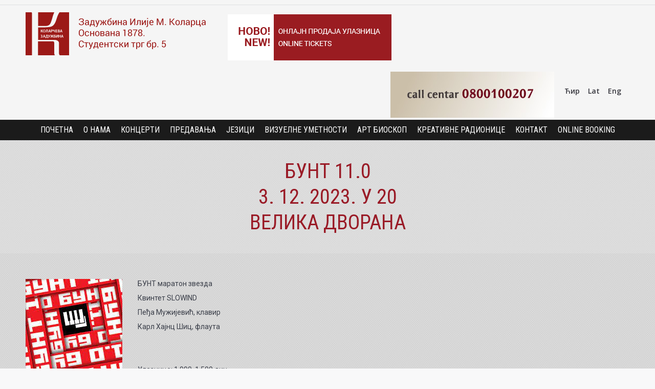

--- FILE ---
content_type: text/html; charset=UTF-8
request_url: https://www.kolarac.rs/koncerti/bunt-11-0-3-12-2023-u-20-velika-dvorana/
body_size: 15825
content:
<!DOCTYPE html>
<!--[if lt IE 10 ]>
<html lang="sr-RS" class="old-ie no-js">
<![endif]-->
<!--[if !(IE 6) | !(IE 7) | !(IE 8)  ]><!-->
<html lang="sr-RS" class="no-js">
<!--<![endif]-->
<head>
	<meta charset="UTF-8" />
		<meta name="viewport" content="width=device-width, initial-scale=1, maximum-scale=1">
		<link rel="profile" href="http://gmpg.org/xfn/11" />
	<link rel="pingback" href="https://www.kolarac.rs/xmlrpc.php" />
	<title>БУНТ 11.0  3. 12. 2023. у 20  Велика дворана | Kolarac</title>
        <meta name="viewport" content="width=device-width, initial-scale=1.0">
        <style>
    
    @-ms-viewport { 
        width: device-width;
        height: device-height;
    }  
            
    /* stec style generator */
    
     body .stec-top .stec-top-dropmenu-layouts > li i { color : #000000 ; } 
 body .stec-top .stec-top-menu > li { color : #000000 ; } 
 body .stec-top .stec-top-menu li[data-action="today"]:hover .stec-top-menu-count { color : #000000 ; } 
 body .stec-top .stec-top-menu > li:hover i { color : #ffffff ; } 
 body .stec-top .stec-top-menu > li.active i { color : #ffffff ; } 
 body .stec-top .stec-top-menu > li:hover p { color : #ffffff ; } 
 body .stec-top .stec-top-menu > li.active p { color : #ffffff ; } 
 body .stec-top .stec-top-menu .stec-top-menu-count { color : #ffffff ; } 
 body .stec-top .stec-top-dropmenu-layouts > li:hover i { color : #ffffff ; } 
 body .stec-top .stec-top-dropmenu-layouts > li { background : #ffffff ; } 
 body .stec-top .stec-top-menu > li { background : #ffffff ; } 
 body .stec-top .stec-top-menu li[data-action="today"]:hover .stec-top-menu-count { background : #ffffff ; } 
 body .stec-top .stec-top-menu > li:hover { background : #000000 ; } 
 body .stec-top .stec-top-menu > li.active { background : #000000 ; } 
 body .stec-top .stec-top-menu .stec-top-menu-count { background : #000000 ; } 
 body .stec-top .stec-top-dropmenu-layouts > li:hover { background : #000000 ; } 
 body .stec-top .stec-top-dropmenu-layouts > li:hover > ul li p { color : #ffffff ; } 
 body .stec-top .stec-top-menu-date-dropdown:hover .stec-top-menu-date-control-up i { color : #ffffff ; } 
 body .stec-top .stec-top-menu-date-dropdown:hover .stec-top-menu-date-control-down i { color : #ffffff ; } 
 body .stec-top .stec-top-menu-date-dropdown:hover li p { color : #ffffff ; } 
 body .stec-top .stec-top-menu-date .mobile-hover .stec-top-menu-date-control-up i { color : #ffffff ; } 
 body .stec-top .stec-top-menu-date .mobile-hover .stec-top-menu-date-control-down i { color : #ffffff ; } 
 body .stec-top .stec-top-menu-date .mobile-hover li p { color : #ffffff ; } 
 body .stec-top .stec-top-dropmenu-layouts > li:hover > ul li:hover { color : #ffffff ; } 
 body .stec-top .stec-top-menu-date-dropdown:hover .stec-top-menu-date-control-up:hover i { color : #ffffff ; } 
 body .stec-top .stec-top-menu-date-dropdown:hover .stec-top-menu-date-control-down:hover i { color : #ffffff ; } 
 body .stec-top .stec-top-menu-date ul li:hover p { color : #ffffff ; } 
 body .stec-top .stec-top-menu-search .stec-top-search-results li.active i { color : #ffffff ; } 
 body .stec-top .stec-top-menu-search .stec-top-search-results li:hover i { color : #ffffff ; } 
 body .stec-top .stec-top-menu-search .stec-top-search-results li.active p { color : #ffffff ; } 
 body .stec-top .stec-top-menu-search .stec-top-search-results li:hover p { color : #ffffff ; } 
 body .stec-top .stec-top-dropmenu-layouts > li:hover > ul li { background : #333333 ; } 
 body .stec-top .stec-top-menu-date-control-up { background : #333333 ; } 
 body .stec-top .stec-top-menu-date-control-down { background : #333333 ; } 
 body .stec-top .stec-top-menu-date ul li { background : #333333 ; } 
 body .stec-top .stec-top-menu-search .stec-top-search-dropdown { background : #333333 ; } 
 body .stec-top .stec-top-menu-filter-calendar-dropdown { background : #333333 ; } 
 body .stec-top .stec-top-dropmenu-layouts > li:hover > ul li.active { background : #000000 ; } 
 body .stec-top .stec-top-dropmenu-layouts > li:hover > ul li:hover { background : #000000 ; } 
 body .stec-top .stec-top-menu-date-control-up:hover { background : #000000 ; } 
 body .stec-top .stec-top-menu-date-control-down:hover { background : #000000 ; } 
 body .stec-top .stec-top-menu-date ul li.active { background : #000000 ; } 
 body .stec-top .stec-top-menu-date ul li:hover { background : #000000 ; } 
 body .stec-top .stec-top-menu-search .stec-top-search-results li.active { background : #000000 ; } 
 body .stec-top .stec-top-menu-search .stec-top-search-results li:hover { background : #000000 ; } 
 body .stec-top .stec-top-menu-search .stec-top-search-form { background : #ffffff ; } 
 body .stec-top .stec-top-menu-search .stec-top-search-form input { color : #bdc1c8 ; } 
 body .stec-top .stec-top-menu-search .stec-top-search-form a i { color : #bdc1c8 ; } 
 body .stec-top-menu-date-small{ font-family: Roboto ; } 
 body .stec-top-menu-date-small{ font-weight: 400 ; } 
 body .stec-top-menu-date-small{ font-size: 14px ; } 
 body .stec-top .stec-top-menu > li p{ font-family: Roboto ; } 
 body .stec-top .stec-top-menu > li p{ font-weight: 400 ; } 
 body .stec-top .stec-top-menu > li p{ font-size: 14px ; } 
 body .stec-top .stec-top-dropmenu-layouts ul p{ font-family: Roboto ; } 
 body .stec-top .stec-top-dropmenu-layouts ul p{ font-weight: 400 ; } 
 body .stec-top .stec-top-dropmenu-layouts ul p{ font-size: 14px ; } 
 body .stec-top .stec-top-menu-search .stec-top-search-form input{ font-family: Roboto ; } 
 body .stec-top .stec-top-menu-search .stec-top-search-form input{ font-weight: 400 ; } 
 body .stec-top .stec-top-menu-search .stec-top-search-form input{ font-size: 14px ; } 
 body .stec-layout-agenda-monthstart { background : #e6e8ed ; } 
 body .stec-layout-agenda-monthstart-month { color : #0c0c0c ; } 
 body .stec-layout-agenda-monthstart-year { color : #999999 ; } 
 body .stec-layout-agenda-daycell { background : #ffffff ; } 
 body .stec-layout-agenda-daycell:hover { background : #f0f1f2 ; } 
 body .stec-layout-agenda-daycell.active { background : #4d576c ; } 
 body .stec-layout-agenda-daycell-label { color : #999999 ; } 
 body .stec-layout-agenda-daycell-num  { color : #0c0c0c ; } 
 body .stec-layout-agenda-daycell.active .stec-layout-agenda-daycell-label { color : #ffffff ; } 
 body .stec-layout-agenda-daycell.active .stec-layout-agenda-daycell-num { color : #ffffff ; } 
 body .stec-layout-agenda-daycell.stec-layout-agenda-daycell-today .stec-layout-agenda-daycell-label { color : #e25261 ; } 
 body .stec-layout-agenda-daycell.stec-layout-agenda-daycell-today .stec-layout-agenda-daycell-num { color : #e25261 ; } 
 body .stec-layout-agenda-events-all-datetext { color : #4d576c ; } 
 body .stec-layout-agenda-events-all-load-more { background : #4d576c ; } 
 body .stec-layout-agenda-events-all-load-more p { color : #ffffff ; } 
 body .stec-layout-agenda-events-all-load-more:hover { background : #f15e6e ; } 
 body .stec-layout-agenda-events-all-load-more:hover p { color : #ffffff ; } 
 body .stec-layout-agenda-events-all-load-more{ font-family: Roboto ; } 
 body .stec-layout-agenda-events-all-load-more{ font-weight: 400 ; } 
 body .stec-layout-agenda-events-all-load-more{ font-size: 14px ; } 
 body .stec-layout-agenda-monthstart-year{ font-family: Roboto ; } 
 body .stec-layout-agenda-monthstart-year{ font-weight: 400 ; } 
 body .stec-layout-agenda-monthstart-year{ font-size: 12px ; } 
 body .stec-layout-agenda-monthstart-month{ font-family: Roboto ; } 
 body .stec-layout-agenda-monthstart-month{ font-weight: 400 ; } 
 body .stec-layout-agenda-monthstart-month{ font-size: 18px ; } 
 body .stec-layout-agenda-daycell-label{ font-family: Roboto ; } 
 body .stec-layout-agenda-daycell-label{ font-weight: 400 ; } 
 body .stec-layout-agenda-daycell-label{ font-size: 14px ; } 
 body .stec-layout-agenda-daycell-num{ font-family: Roboto ; } 
 body .stec-layout-agenda-daycell-num{ font-weight: 400 ; } 
 body .stec-layout-agenda-daycell-num{ font-size: 30px ; } 
 body .stec-layout-agenda-events-all-datetext{ font-family: Roboto ; } 
 body .stec-layout-agenda-events-all-datetext{ font-weight: 700 ; } 
 body .stec-layout-agenda-events-all-datetext{ font-size: 14px ; } 
 body .stec-layout-day-noevents { color : #000000 ; } 
 body .stec-layout-day-noevents{ font-family: Roboto ; } 
 body .stec-layout-day-noevents{ font-weight: 700 ; } 
 body .stec-layout-day-noevents{ font-size: 14px ; } 
 body .stec-layout-agenda-eventholder-form .stec-layout-event-preview.stec-layout-event-preview-animate-complete { background : #ffffff ; } 
 body .stec-event-holder .stec-layout-event-preview.stec-layout-event-preview-animate-complete { background : #ffffff ; } 
 body .stec-layout-agenda-eventholder-form .stec-layout-event-preview.stec-layout-event-preview-animate { background : #ffffff ; } 
 body .stec-event-holder .stec-layout-event-preview.stec-layout-event-preview-animate { background : #ffffff ; } 
 body .stec-layout-agenda-events-all-list .stec-layout-event-preview.stec-layout-event-preview-animate { background : #ffffff ; } 
 body .stec-layout-agenda-events-all-list .stec-layout-event-preview.stec-layout-event-preview-animate-complete { background : #ffffff ; } 
 body .stec-layout-event-preview:hover { background : #f0f1f2 ; } 
 body .stec-event-holder .stec-layout-event-preview.stec-layout-event-preview-animate-complete:hover { background : #f0f1f2 ; } 
 body .stec-layout-agenda-eventholder-form .stec-layout-event-preview.stec-layout-event-preview-animate-complete:hover { background : #f0f1f2 ; } 
 body .stec-layout-agenda-events-all-list .stec-layout-event-preview.stec-layout-event-preview-animate-complete:hover { background : #f0f1f2 ; } 
 body .stec-layout-agenda-events-all-list .stec-layout-event-preview.stec-layout-event-preview-animate-complete:hover { background : #f0f1f2 ; } 
 body .stec-layout-event-preview-left-text-title { color : #4d576c ; } 
 body .stec-layout-single-preview-left-text-title { color : #4d576c ; } 
 body .stec-layout-event-preview-left-text-date { color : #bdc1c8 ; } 
 body .stec-layout-event-preview-left-text-sub { color : #bdc1c8 ; } 
 body .stec-layout-single-preview-left-text-date { color : #bdc1c8 ; } 
 body .stec-layout-event-preview-right-menu { color : #bdc1c8 ; } 
 body .stec-layout-event-preview-left-reminder-toggle:not(.stec-layout-event-preview-left-reminder-success) { color : #bdc1c8 ; } 
 body .stec-layout-event-preview-left-reminder-toggle:not(.stec-layout-event-preview-left-reminder-success) { border-color : #bdc1c8 ; } 
 body .stec-layout-single-preview-left-reminder-toggle:not(.stec-layout-single-preview-left-reminder-success) { color : #bdc1c8 ; } 
 body .stec-layout-single-preview-left-reminder-toggle:not(.stec-layout-single-preview-left-reminder-success) { border-color : #bdc1c8 ; } 
 body .stec-layout-event-preview-left-approval-cancel { color : #bdc1c8 ; } 
 body .stec-layout-event-preview-left-approval-cancel { border-color : #bdc1c8 ; } 
 body .stec-layout-event-preview-right-menu:hover { color : #343d46 ; } 
 body .stec-layout-event-preview-right-menu.active { color : #343d46 ; } 
 body .stec-layout-event-preview-left-reminder-toggle.active:not(.stec-layout-event-preview-left-reminder-success) { color : #343d46 ; } 
 body .stec-layout-single-preview-left-reminder-toggle.active:not(.stec-layout-single-preview-left-reminder-success) { color : #343d46 ; } 
 body .stec-layout-event-preview-right-event-toggle { color : #bdc1c8 ; } 
 body .stec-layout-event-inner-intro-exports-toggle { color : #bdc1c8 ; } 
 body .stec-layout-event-inner-intro-attachments-toggle { color : #bdc1c8 ; } 
 body .stec-layout-single-attachments-toggle { color : #bdc1c8 ; } 
 body .stec-layout-event-inner-schedule-tab-toggle { color : #bdc1c8 ; } 
 body .stec-layout-single-schedule-tab-toggle { color : #bdc1c8 ; } 
 body .stec-layout-event-inner-intro-exports-toggle:hover { color : #343d46 ; } 
 body .stec-layout-event-inner-intro-exports-toggle.active { color : #343d46 ; } 
 body .stec-layout-event-inner-intro-attachments-toggle:hover { color : #343d46 ; } 
 body .stec-layout-event-inner-intro-attachments-toggle.active { color : #343d46 ; } 
 body .stec-layout-single-attachments-toggle:hover { color : #343d46 ; } 
 body .stec-layout-single-attachments-toggle.active { color : #343d46 ; } 
 body .stec-layout-event-preview-right-event-toggle.active { color : #343d46 ; } 
 body .stec-layout-event-preview-right-event-toggle:hover { color : #343d46 ; } 
 body .stec-layout-event-inner-schedule-tab-toggle:hover { color : #343d46 ; } 
 body .stec-layout-event-inner-schedule-tab.open .stec-layout-event-inner-schedule-tab-toggle { color : #343d46 ; } 
 body .stec-layout-single-schedule-tab-toggle:hover { color : #343d46 ; } 
 body .stec-layout-single-schedule-tab.open .stec-layout-single-schedule-tab-toggle { color : #343d46 ; } 
 body .stec-layout-event-preview-reminder::before { background : #4d576c ; } 
 body .stec-layout-event-preview-reminder { background : #4d576c ; } 
 body .stec-layout-event-preview-reminder input { background : #ffffff ; } 
 body .stec-layout-event-preview-reminder-units-selector p { background : #ffffff ; } 
 body .stec-layout-event-preview-reminder input { color : #4d576c ; } 
 body .stec-layout-event-preview-reminder-units-selector p  { color : #4d576c ; } 
 body .stec-layout-event-preview-reminder button { background : #fcb755 ; } 
 body .stec-layout-event-preview-reminder button { color : #ffffff ; } 
 body .stec-layout-event-preview-reminder button:hover { background : #f15e6e ; } 
 body .stec-layout-event-preview-reminder button:hover { color : #ffffff ; } 
 body .stec-layout-event-preview-reminder-units-selector li { background : #f15e6e ; } 
 body .stec-layout-single-preview-reminder-units-selector li { background : #f15e6e ; } 
 body .stec-layout-event-preview-reminder-units-selector li { color : #ffffff ; } 
 body .stec-layout-single-preview-reminder-units-selector li { color : #ffffff ; } 
 body .stec-layout-event-preview-reminder-units-selector:hover p { background : #e25261 ; } 
 body .stec-layout-event-preview-reminder-units-selector li:hover { background : #e25261 ; } 
 body .stec-layout-single-preview-reminder-units-selector:hover p { background : #e25261 ; } 
 body .stec-layout-single-preview-reminder-units-selector li:hover { background : #e25261 ; } 
 body .stec-layout-event-preview-reminder-units-selector:hover p { color : #ffffff ; } 
 body .stec-layout-event-preview-reminder-units-selector li:hover { color : #ffffff ; } 
 body .stec-layout-single-preview-reminder-units-selector:hover p { color : #ffffff ; } 
 body .stec-layout-single-preview-reminder-units-selector li:hover { color : #ffffff ; } 
 body .stec-layout-event-preview-left-text-featured span { background : #f15e6e ; } 
 body .stec-layout-event-preview-left-text-featured i { color : #f15e6e ; } 
 body .stec-layout-single-preview-left-text-featured span { background : #f15e6e ; } 
 body .stec-layout-single-preview-left-text-featured i { color : #f15e6e ; } 
 body .stec-layout-event-preview-left-text-featured span { color : #ffffff ; } 
 body .stec-layout-single-preview-left-text-featured span { color : #ffffff ; } 
 body .stec-layout-event-preview-left-text-title{ font-family: Roboto ; } 
 body .stec-layout-event-preview-left-text-title{ font-weight: 400 ; } 
 body .stec-layout-event-preview-left-text-title{ font-size: 18px ; } 
 body .stec-layout-event-preview-left-text-title{ line-height: 1.2 ; } 
 body .stec-layout-single-preview-left-text-title{ font-family: Roboto ; } 
 body .stec-layout-single-preview-left-text-title{ font-weight: 400 ; } 
 body .stec-layout-single-preview-left-text-title{ font-size: 18px ; } 
 body .stec-layout-single-preview-left-text-title{ line-height: 1.2 ; } 
 body .stec-layout-event-preview-left-text-date{ font-family: Roboto ; } 
 body .stec-layout-event-preview-left-text-date{ font-weight: 400 ; } 
 body .stec-layout-event-preview-left-text-date{ font-size: 14px ; } 
 body .stec-layout-single-preview-left-text-date{ font-family: Roboto ; } 
 body .stec-layout-single-preview-left-text-date{ font-weight: 400 ; } 
 body .stec-layout-single-preview-left-text-date{ font-size: 14px ; } 
 body .stec-layout-event-preview-left-text-sub{ font-family: Roboto ; } 
 body .stec-layout-event-preview-left-text-sub{ font-weight: 400 ; } 
 body .stec-layout-event-preview-left-text-sub{ font-size: 14px ; } 
 body .stec-layout-event-preview-reminder input{ font-family: Roboto ; } 
 body .stec-layout-event-preview-reminder input{ font-weight: 400 ; } 
 body .stec-layout-event-preview-reminder input{ font-size: 14px ; } 
 body .stec-layout-event-preview-reminder button{ font-family: Roboto ; } 
 body .stec-layout-event-preview-reminder button{ font-weight: 400 ; } 
 body .stec-layout-event-preview-reminder button{ font-size: 14px ; } 
 body .stec-layout-event-preview-reminder-units-selector p{ font-family: Roboto ; } 
 body .stec-layout-event-preview-reminder-units-selector p{ font-weight: 400 ; } 
 body .stec-layout-event-preview-reminder-units-selector p{ font-size: 14px ; } 
 body .stec-layout-event-preview-reminder-units-selector li{ font-family: Roboto ; } 
 body .stec-layout-event-preview-reminder-units-selector li{ font-weight: 400 ; } 
 body .stec-layout-event-preview-reminder-units-selector li{ font-size: 14px ; } 
 body .stec-layout-single-preview-left-reminder-toggle{ font-family: Roboto ; } 
 body .stec-layout-single-preview-left-reminder-toggle{ font-weight: 400 ; } 
 body .stec-layout-single-preview-left-reminder-toggle{ font-size: 11px ; } 
 body .stec-layout-event-preview-left-reminder-toggle{ font-family: Roboto ; } 
 body .stec-layout-event-preview-left-reminder-toggle{ font-weight: 400 ; } 
 body .stec-layout-event-preview-left-reminder-toggle{ font-size: 11px ; } 
 body .stec-layout-event-preview-left-approval-cancel{ font-family: Roboto ; } 
 body .stec-layout-event-preview-left-approval-cancel{ font-weight: 400 ; } 
 body .stec-layout-event-preview-left-approval-cancel{ font-size: 11px ; } 
 body .stec-layout-event-preview-left-text-featured span{ font-family: Roboto ; } 
 body .stec-layout-event-preview-left-text-featured span{ font-weight: 400 ; } 
 body .stec-layout-event-preview-left-text-featured span{ font-size: 10px ; } 
 body .stec-layout-single-preview-left-text-featured span{ font-family: Roboto ; } 
 body .stec-layout-single-preview-left-text-featured span{ font-weight: 400 ; } 
 body .stec-layout-single-preview-left-text-featured span{ font-size: 10px ; } 
 body .stec-layout-month-daylabel td { background : #9a1b28 ; } 
 body .stec-layout-week-daylabel td { background : #9a1b28 ; } 
 body .stec-layout-month-daylabel p { color : #ffffff ; } 
 body .stec-layout-week-daylabel p { color : #ffffff ; } 
 body .stec-layout-month-daylabel .stec-layout-month-daylabel-today p { color : #e2e2e2 ; } 
 body .stec-layout-week-daylabel .stec-layout-week-daylabel-today p { color : #e2e2e2 ; } 
 body .stec-layout-month-daycell .stec-layout-month-daycell-wrap { background : #ffffff ; } 
 body .stec-layout-week-daycell .stec-layout-week-daycell-wrap { background : #ffffff ; } 
 body .stec-layout-month-daycell:hover .stec-layout-month-daycell-wrap { background : #f0f1f2 ; } 
 body .stec-layout-week-daycell:hover .stec-layout-week-daycell-wrap { background : #f0f1f2 ; } 
 body .stec-layout-week-daycell.stec-layout-week-daycell-inactive:hover .stec-layout-week-daycell-wrap { background : #f0f1f2 ; } 
 body .stec-layout-month-daycell.stec-layout-month-daycell-inactive:hover .stec-layout-month-daycell-wrap { background : #f0f1f2 ; } 
 body .stec-layout-month-daycell.active .stec-layout-month-daycell-wrap { background : #9a1b28 ; } 
 body .stec-layout-week-daycell.active .stec-layout-week-daycell-wrap { background : #9a1b28 ; } 
 body .stec-layout-month-daycell:not(.stec-layout-month-daycell-today) .stec-layout-month-daycell-wrap .stec-layout-month-daycell-num { color : #000000 ; } 
 body .stec-layout-week-daycell:not(.stec-layout-week-daycell-today) .stec-layout-week-daycell-wrap .stec-layout-week-daycell-num { color : #000000 ; } 
 body .stec-layout-week-daycell.active .stec-layout-week-daycell-eventmore-count-dot { background : #ffffff ; } 
 body .stec-layout-month-daycell.active .stec-layout-month-daycell-eventmore-count-dot { background : #ffffff ; } 
 body .stec-layout-month-daycell.active:not(.stec-layout-month-daycell-today) .stec-layout-month-daycell-wrap .stec-layout-month-daycell-num { color : #ffffff ; } 
 body .stec-layout-week-daycell.active:not(.stec-layout-week-daycell-today) .stec-layout-week-daycell-wrap .stec-layout-week-daycell-num { color : #ffffff ; } 
 body .stec-layout-month-daycell.stec-layout-month-daycell-today .stec-layout-month-daycell-num::before { background : #75141f ; } 
 body .stec-layout-week-daycell.stec-layout-week-daycell-today .stec-layout-week-daycell-num::before { background : #75141f ; } 
 body .stec-layout-month-daycell-today .stec-layout-month-daycell-wrap .stec-layout-month-daycell-num { color : #ffffff ; } 
 body .stec-layout-week-daycell-today .stec-layout-week-daycell-wrap .stec-layout-week-daycell-num { color : #ffffff ; } 
 body .stec-layout-month-daycell.stec-layout-month-daycell-inactive .stec-layout-month-daycell-wrap { background : #ffffff ; } 
 body .stec-layout-week-daycell.stec-layout-week-daycell-inactive .stec-layout-week-daycell-wrap { background : #ffffff ; } 
 body .stec-layout-month-daycell:not(.stec-layout-month-daycell-today).stec-layout-month-daycell-inactive .stec-layout-month-daycell-wrap .stec-layout-month-daycell-num { color : #a2a8b3 ; } 
 body .stec-layout-week-daycell:not(.stec-layout-week-daycell-today).stec-layout-week-daycell-inactive .stec-layout-week-daycell-wrap .stec-layout-week-daycell-num { color : #a2a8b3 ; } 
 body .stec-layout-month-daycell-eventmore-count-dot { background : #000000 ; } 
 body .stec-layout-week-daycell-eventmore-count-dot { background : #000000 ; } 
 body .stec-layout-month-daycell-eventmore-count { color : #000000 ; } 
 body .stec-layout-week-daycell-eventmore-count { color : #000000 ; } 
 body .stec-layout-month-daycell-events .stec-layout-month-daycell-event.stec-layout-month-daycell-event-bright .stec-layout-month-daycell-event-name { color : #000000 ; } 
 body .stec-layout-week-daycell-events .stec-layout-week-daycell-event.stec-layout-week-daycell-event-bright .stec-layout-week-daycell-event-name { color : #000000 ; } 
 body .stec-layout-month-daycell-events .stec-layout-month-daycell-event .stec-layout-month-daycell-event-name { color : #ffffff ; } 
 body .stec-layout-week-daycell-events .stec-layout-week-daycell-event .stec-layout-week-daycell-event-name { color : #ffffff ; } 
 body .stec-layout-month-daylabel p{ font-family: Roboto ; } 
 body .stec-layout-month-daylabel p{ font-weight: 400 ; } 
 body .stec-layout-month-daylabel p{ font-size: 14px ; } 
 body .stec-layout-week-daylabel p{ font-family: Roboto ; } 
 body .stec-layout-week-daylabel p{ font-weight: 400 ; } 
 body .stec-layout-week-daylabel p{ font-size: 14px ; } 
 body .stec-layout-month-daycell .stec-layout-month-daycell-wrap .stec-layout-month-daycell-num{ font-family: Roboto ; } 
 body .stec-layout-month-daycell .stec-layout-month-daycell-wrap .stec-layout-month-daycell-num{ font-weight: 700 ; } 
 body .stec-layout-month-daycell .stec-layout-month-daycell-wrap .stec-layout-month-daycell-num{ font-size: 16px ; } 
 body .stec-layout-week-daycell .stec-layout-week-daycell-wrap .stec-layout-week-daycell-num{ font-family: Roboto ; } 
 body .stec-layout-week-daycell .stec-layout-week-daycell-wrap .stec-layout-week-daycell-num{ font-weight: 700 ; } 
 body .stec-layout-week-daycell .stec-layout-week-daycell-wrap .stec-layout-week-daycell-num{ font-size: 16px ; } 
 body .stec-layout-week-daycell-eventmore-count{ font-family: Roboto ; } 
 body .stec-layout-week-daycell-eventmore-count{ font-weight: 400 ; } 
 body .stec-layout-week-daycell-eventmore-count{ font-size: 10px ; } 
 body .stec-layout-month-daycell-eventmore-count{ font-family: Roboto ; } 
 body .stec-layout-month-daycell-eventmore-count{ font-weight: 400 ; } 
 body .stec-layout-month-daycell-eventmore-count{ font-size: 10px ; } 
 body .stec-layout-month-daycell-events .stec-layout-month-daycell-event .stec-layout-month-daycell-event-name{ font-family: Roboto ; } 
 body .stec-layout-month-daycell-events .stec-layout-month-daycell-event .stec-layout-month-daycell-event-name{ font-weight: 400 ; } 
 body .stec-layout-month-daycell-events .stec-layout-month-daycell-event .stec-layout-month-daycell-event-name{ font-size: 10px ; } 
 body .stec-layout-week-daycell-events .stec-layout-week-daycell-event .stec-layout-week-daycell-event-name{ font-family: Roboto ; } 
 body .stec-layout-week-daycell-events .stec-layout-week-daycell-event .stec-layout-week-daycell-event-name{ font-weight: 400 ; } 
 body .stec-layout-week-daycell-events .stec-layout-week-daycell-event .stec-layout-week-daycell-event-name{ font-size: 10px ; } 
 body .stec-layout-event-inner-top-tabs { background : #f8f9fa ; } 
 body .stec-layout-event-inner-top-tabs p { color : #bdc1c8 ; } 
 body .stec-layout-event-inner-top-tabs i { color : #bdc1c8 ; } 
 body .stec-layout-event-inner-top-tabs li.active { background : #ffffff ; } 
 body .stec-layout-event-inner-top-tabs li.active p { color : #4d576c ; } 
 body .stec-layout-event-inner-top-tabs li.active i { color : #4d576c ; } 
 body .stec-layout-event-inner { background : #ffffff ; } 
 body .stec-layout-event-btn-fontandcolor { background : #4d576c ; } 
 body .stec-layout-single-btn-fontandcolor { background : #4d576c ; } 
 body .stec-layout-event-btn-fontandcolor { color : #ffffff ; } 
 body .stec-layout-single-btn-fontandcolor { color : #ffffff ; } 
 body .stec-layout-event-btn-fontandcolor.active { background : #f15e6e ; } 
 body .stec-layout-event-btn-fontandcolor:hover { background : #f15e6e ; } 
 body .stec-layout-single-btn-fontandcolor.active { background : #f15e6e ; } 
 body .stec-layout-single-btn-fontandcolor:hover { background : #f15e6e ; } 
 body .stec-layout-event-btn-fontandcolor.active { color : #ffffff ; } 
 body .stec-layout-event-btn-fontandcolor:hover { color : #ffffff ; } 
 body .stec-layout-single-btn-fontandcolor.active { color : #ffffff ; } 
 body .stec-layout-single-btn-fontandcolor:hover { color : #ffffff ; } 
 body .stec-layout-event-btn-sec-fontandcolor { background : #ffffff ; } 
 body .stec-layout-single-btn-sec-fontandcolor { background : #ffffff ; } 
 body .stec-layout-event-btn-sec-fontandcolor { border-color : #e5e5e5 ; } 
 body .stec-layout-single-btn-sec-fontandcolor { border-color : #e5e5e5 ; } 
 body .stec-layout-event-btn-sec-fontandcolor { color : #999da2 ; } 
 body .stec-layout-single-btn-sec-fontandcolor { color : #999da2 ; } 
 body .stec-layout-event-btn-sec-fontandcolor.active { background : #f15e6e ; } 
 body .stec-layout-event-btn-sec-fontandcolor:hover { background : #f15e6e ; } 
 body .stec-layout-single-btn-sec-fontandcolor.active { background : #f15e6e ; } 
 body .stec-layout-single-btn-sec-fontandcolor:hover { background : #f15e6e ; } 
 body .stec-layout-event-btn-sec-fontandcolor.active { border-color : #f15e6e ; } 
 body .stec-layout-event-btn-sec-fontandcolor:hover { border-color : #f15e6e ; } 
 body .stec-layout-single-btn-sec-fontandcolor.active { border-color : #f15e6e ; } 
 body .stec-layout-single-btn-sec-fontandcolor:hover { border-color : #f15e6e ; } 
 body .stec-layout-event-btn-sec-fontandcolor.active { color : #ffffff ; } 
 body .stec-layout-event-btn-sec-fontandcolor:hover { color : #ffffff ; } 
 body .stec-layout-single-btn-sec-fontandcolor.active { color : #ffffff ; } 
 body .stec-layout-single-btn-sec-fontandcolor:hover { color : #ffffff ; } 
 body .stec-layout-event-title-fontandcolor { color : #4d576c ; } 
 body .stec-layout-event-title2-fontandcolor { color : #4d576c ; } 
 body .stec-layout-event-title2-fontandcolor a { color : #4d576c ; } 
 body .stec-layout-event-text-fontandcolor { color : #999da2 ; } 
 body .stec-layout-event-inner-intro-exports form button { color : #4d576c ; } 
 body .stec-layout-event-inner-intro-attachment a:hover { color : #f15e6f ; } 
 body .stec-layout-single-attachment a:hover { color : #f15e6f ; } 
 body .stec-layout-event-input-fontandcolor { background : #f1f1f1 ; } 
 body .stec-layout-event-input-fontandcolor { color : #999da2 ; } 
 body .stec-layout-event-inner-intro-counter-num { color : #202020 ; } 
 body .stec-layout-single-counter-num { color : #202020 ; } 
 body .stec-layout-event-inner-intro-counter-label { color : #999da2 ; } 
 body .stec-layout-single-counter-label { color : #999da2 ; } 
 body .stec-layout-event-inner-schedule-tab-right-title span { color : #4d576c ; } 
 body .stec-layout-single-schedule-tab-right-title span { color : #4d576c ; } 
 body .stec-layout-event-inner-schedule-tab-left span { color : #bdc1c8 ; } 
 body .stec-layout-single-schedule-tab-left span { color : #bdc1c8 ; } 
 body .stec-layout-event-inner-forecast-top-title { color : #4d576c ; } 
 body .stec-layout-event-inner-forecast-details > div > p { color : #4d576c ; } 
 body .stec-layout-single-forecast-top-title { color : #4d576c ; } 
 body .stec-layout-single-forecast-details > div > p { color : #4d576c ; } 
 body .stec-layout-event-inner-forecast-today-left-current-text { color : #4d576c ; } 
 body .stec-layout-single-forecast-today-left-current-text { color : #4d576c ; } 
 body .stec-layout-event-inner-forecast-today-left-current-temp { color : #999da2 ; } 
 body .stec-layout-single-forecast-today-left-current-temp { color : #999da2 ; } 
 body .stec-layout-event-inner-forecast-details-left-forecast-top { background : #f8f9fa ; } 
 body .stec-layout-single-forecast-details-left-forecast-top { background : #f8f9fa ; } 
 body .stec-layout-event-inner-forecast-details-left-forecast-top p { color : #bdc1c8 ; } 
 body .stec-layout-event-inner-forecast-details-left-forecast-day p { color : #bdc1c8 ; } 
 body .stec-layout-event-inner-forecast-today-right, body .stec-layout-event-inner-forecast-top-date { color : #bdc1c8 ; } 
 body .stec-layout-event-inner-forecast-top-date { color : #bdc1c8 ; } 
 body .stec-layout-single-forecast-details-left-forecast-top p { color : #bdc1c8 ; } 
 body .stec-layout-single-forecast-details-left-forecast-day p { color : #bdc1c8 ; } 
 body .stec-layout-single-forecast-today-right, body .stec-layout-single-forecast-top-date { color : #bdc1c8 ; } 
 body .stec-layout-single-forecast-top-date { color : #bdc1c8 ; } 
 body .stec-layout-event-title-fontandcolor{ font-family: Roboto ; } 
 body .stec-layout-event-title-fontandcolor{ font-weight: 400 ; } 
 body .stec-layout-event-title-fontandcolor{ font-size: 30px ; } 
 body .stec-layout-event-inner-intro-media-content-subs p{ font-family: Roboto ; } 
 body .stec-layout-event-inner-intro-media-content-subs p{ font-weight: 400 ; } 
 body .stec-layout-event-inner-intro-media-content-subs p{ font-size: 16px ; } 
 body .stec-layout-event-inner-intro-media-content > div div p{ font-family: Roboto ; } 
 body .stec-layout-event-inner-intro-media-content > div div p{ font-weight: 400 ; } 
 body .stec-layout-event-inner-intro-media-content > div div p{ font-size: 16px ; } 
 body .stec-layout-event-title2-fontandcolor{ font-family: Roboto ; } 
 body .stec-layout-event-title2-fontandcolor{ font-weight: 400 ; } 
 body .stec-layout-event-title2-fontandcolor{ font-size: 16px ; } 
 body .stec-layout-event-inner-top-tabs p{ font-family: Roboto ; } 
 body .stec-layout-event-inner-top-tabs p{ font-weight: 400 ; } 
 body .stec-layout-event-inner-top-tabs p{ font-size: 16px ; } 
 body .stec-layout-event-btn-fontandcolor{ font-family: Roboto ; } 
 body .stec-layout-event-btn-fontandcolor{ font-weight: 400 ; } 
 body .stec-layout-event-btn-fontandcolor{ font-size: 16px ; } 
 body .stec-layout-single-btn-fontandcolor{ font-family: Roboto ; } 
 body .stec-layout-single-btn-fontandcolor{ font-weight: 400 ; } 
 body .stec-layout-single-btn-fontandcolor{ font-size: 16px ; } 
 body .stec-layout-event-btn-sec-fontandcolor{ font-family: Roboto ; } 
 body .stec-layout-event-btn-sec-fontandcolor{ font-weight: 400 ; } 
 body .stec-layout-event-btn-sec-fontandcolor{ font-size: 16px ; } 
 body .stec-layout-single-btn-sec-fontandcolor{ font-family: Roboto ; } 
 body .stec-layout-single-btn-sec-fontandcolor{ font-weight: 400 ; } 
 body .stec-layout-single-btn-sec-fontandcolor{ font-size: 16px ; } 
 body .stec-layout-event-inner-intro-media-content > div div span{ font-family: Roboto ; } 
 body .stec-layout-event-inner-intro-media-content > div div span{ font-weight: 400 ; } 
 body .stec-layout-event-inner-intro-media-content > div div span{ font-size: 16px ; } 
 body .stec-layout-event-inner-intro-media-content > div div span{ line-height: 1.6 ; } 
 body .stec-layout-event-inner-intro-media-content-subs span{ font-family: Roboto ; } 
 body .stec-layout-event-inner-intro-media-content-subs span{ font-weight: 400 ; } 
 body .stec-layout-event-inner-intro-media-content-subs span{ font-size: 16px ; } 
 body .stec-layout-event-inner-intro-media-content-subs span{ line-height: 1.6 ; } 
 body .stec-layout-event-text-fontandcolor{ font-family: Roboto ; } 
 body .stec-layout-event-text-fontandcolor{ font-weight: 400 ; } 
 body .stec-layout-event-text-fontandcolor{ font-size: 16px ; } 
 body .stec-layout-event-text-fontandcolor{ line-height: 1.6 ; } 
 body .stec-layout-event-input-fontandcolor{ font-family: Roboto ; } 
 body .stec-layout-event-input-fontandcolor{ font-weight: 400 ; } 
 body .stec-layout-event-input-fontandcolor{ font-size: 16px ; } 
 body .stec-layout-event-input-fontandcolor{ line-height: 1.6 ; } 
 body .stec-layout-event-inner-intro-counter-num{ font-family: Roboto ; } 
 body .stec-layout-event-inner-intro-counter-num{ font-weight: 700 ; } 
 body .stec-layout-event-inner-intro-counter-num{ font-size: 40px ; } 
 body .stec-layout-single-counter-num{ font-family: Roboto ; } 
 body .stec-layout-single-counter-num{ font-weight: 700 ; } 
 body .stec-layout-single-counter-num{ font-size: 40px ; } 
 body .stec-layout-event-inner-intro-counter-label{ font-family: Roboto ; } 
 body .stec-layout-event-inner-intro-counter-label{ font-weight: 400 ; } 
 body .stec-layout-event-inner-intro-counter-label{ font-size: 14px ; } 
 body .stec-layout-single-counter-label{ font-family: Roboto ; } 
 body .stec-layout-single-counter-label{ font-weight: 400 ; } 
 body .stec-layout-single-counter-label{ font-size: 14px ; } 
 body .stec-layout-event-inner-schedule-tab-right-title span{ font-family: Roboto ; } 
 body .stec-layout-event-inner-schedule-tab-right-title span{ font-weight: 500 ; } 
 body .stec-layout-event-inner-schedule-tab-right-title span{ font-size: 18px ; } 
 body .stec-layout-single-schedule-tab-right-title span{ font-family: Roboto ; } 
 body .stec-layout-single-schedule-tab-right-title span{ font-weight: 500 ; } 
 body .stec-layout-single-schedule-tab-right-title span{ font-size: 18px ; } 
 body .stec-layout-event-inner-schedule-tab-left span{ font-family: Roboto ; } 
 body .stec-layout-event-inner-schedule-tab-left span{ font-weight: 400 ; } 
 body .stec-layout-event-inner-schedule-tab-left span{ font-size: 14px ; } 
 body .stec-layout-single-schedule-tab-left span{ font-family: Roboto ; } 
 body .stec-layout-single-schedule-tab-left span{ font-weight: 400 ; } 
 body .stec-layout-single-schedule-tab-left span{ font-size: 14px ; } 
 body .stec-layout-event-inner-forecast-top-title{ font-family: Roboto ; } 
 body .stec-layout-event-inner-forecast-top-title{ font-weight: 500 ; } 
 body .stec-layout-event-inner-forecast-top-title{ font-size: 24px ; } 
 body .stec-layout-event-inner-forecast-details > div > p{ font-family: Roboto ; } 
 body .stec-layout-event-inner-forecast-details > div > p{ font-weight: 500 ; } 
 body .stec-layout-event-inner-forecast-details > div > p{ font-size: 24px ; } 
 body .stec-layout-single-forecast-top-title{ font-family: Roboto ; } 
 body .stec-layout-single-forecast-top-title{ font-weight: 500 ; } 
 body .stec-layout-single-forecast-top-title{ font-size: 24px ; } 
 body .stec-layout-single-forecast-details > div > p{ font-family: Roboto ; } 
 body .stec-layout-single-forecast-details > div > p{ font-weight: 500 ; } 
 body .stec-layout-single-forecast-details > div > p{ font-size: 24px ; } 
 body .stec-layout-event-inner-forecast-today-left-current-text{ font-family: Roboto ; } 
 body .stec-layout-event-inner-forecast-today-left-current-text{ font-weight: 500 ; } 
 body .stec-layout-event-inner-forecast-today-left-current-text{ font-size: 20px ; } 
 body .stec-layout-single-forecast-today-left-current-text{ font-family: Roboto ; } 
 body .stec-layout-single-forecast-today-left-current-text{ font-weight: 500 ; } 
 body .stec-layout-single-forecast-today-left-current-text{ font-size: 20px ; } 
 body .stec-layout-event-inner-forecast-today-left-current-temp{ font-family: Roboto ; } 
 body .stec-layout-event-inner-forecast-today-left-current-temp{ font-weight: 400 ; } 
 body .stec-layout-event-inner-forecast-today-left-current-temp{ font-size: 43px ; } 
 body .stec-layout-single-forecast-today-left-current-temp{ font-family: Roboto ; } 
 body .stec-layout-single-forecast-today-left-current-temp{ font-weight: 400 ; } 
 body .stec-layout-single-forecast-today-left-current-temp{ font-size: 43px ; } 
 body .stec-layout-event-inner-forecast-details-left-forecast-top p{ font-family: Roboto ; } 
 body .stec-layout-event-inner-forecast-details-left-forecast-top p{ font-weight: 500 ; } 
 body .stec-layout-event-inner-forecast-details-left-forecast-top p{ font-size: 12px ; } 
 body .stec-layout-single-forecast-details-left-forecast-top p{ font-family: Roboto ; } 
 body .stec-layout-single-forecast-details-left-forecast-top p{ font-weight: 500 ; } 
 body .stec-layout-single-forecast-details-left-forecast-top p{ font-size: 12px ; } 
 body .stec-layout-event-inner-forecast-details-left-forecast-day p{ font-family: Roboto ; } 
 body .stec-layout-event-inner-forecast-details-left-forecast-day p{ font-weight: 400 ; } 
 body .stec-layout-event-inner-forecast-details-left-forecast-day p{ font-size: 16px ; } 
 body .stec-layout-event-inner-forecast-today-right p{ font-family: Roboto ; } 
 body .stec-layout-event-inner-forecast-today-right p{ font-weight: 400 ; } 
 body .stec-layout-event-inner-forecast-today-right p{ font-size: 16px ; } 
 body .stec-layout-event-inner-forecast-top-date{ font-family: Roboto ; } 
 body .stec-layout-event-inner-forecast-top-date{ font-weight: 400 ; } 
 body .stec-layout-event-inner-forecast-top-date{ font-size: 16px ; } 
 body .stec-layout-single-forecast-details-left-forecast-day p{ font-family: Roboto ; } 
 body .stec-layout-single-forecast-details-left-forecast-day p{ font-weight: 400 ; } 
 body .stec-layout-single-forecast-details-left-forecast-day p{ font-size: 16px ; } 
 body .stec-layout-single-forecast-today-right p{ font-family: Roboto ; } 
 body .stec-layout-single-forecast-today-right p{ font-weight: 400 ; } 
 body .stec-layout-single-forecast-today-right p{ font-size: 16px ; } 
 body .stec-layout-single-forecast-top-date{ font-family: Roboto ; } 
 body .stec-layout-single-forecast-top-date{ font-weight: 400 ; } 
 body .stec-layout-single-forecast-top-date{ font-size: 16px ; } 
 body .stec-layout-event-inner-intro .stec-layout-event-inner-intro-title { text-align : center ; } 
 body .stec-layout-event-inner-intro-desc { text-align : left ; } 
 body .stec-tooltip-title { color : #4d576c ; } 
 body .stec-tooltip-desc { color : #9599a2 ; } 
 body .stec-tooltip-location { color : #9599a2 ; } 
 body .stec-tooltip-timespan { color : #9599a2 ; } 
 body .stec-tooltip { background : #ffffff ; } 
 body .stec-tooltip-counter { color : #ffffff ; } 
 body .stec-tooltip-counter { background : #4d576c ; } 
 body .stec-tooltip-expired { color : #ffffff ; } 
 body .stec-tooltip-expired { background : #f15e6e ; } 
 body .stec-tooltip-progress { color : #ffffff ; } 
 body .stec-tooltip-progress { background : #53b32b ; } 
 body .stec-tooltip-title{ font-family: Roboto ; } 
 body .stec-tooltip-title{ font-weight: 400 ; } 
 body .stec-tooltip-title{ font-size: 20px ; } 
 body .stec-tooltip-desc{ font-family: Roboto ; } 
 body .stec-tooltip-desc{ font-weight: 400 ; } 
 body .stec-tooltip-desc{ font-size: 14px ; } 
 body .stec-tooltip-desc{ line-height: 1.3 ; } 
 body .stec-tooltip-location{ font-family: Roboto ; } 
 body .stec-tooltip-location{ font-weight: 400 ; } 
 body .stec-tooltip-location{ font-size: 14px ; } 
 body .stec-tooltip-location{ line-height: 1.3 ; } 
 body .stec-tooltip-timespan{ font-family: Roboto ; } 
 body .stec-tooltip-timespan{ font-weight: 400 ; } 
 body .stec-tooltip-timespan{ font-size: 14px ; } 
 body .stec-tooltip-timespan{ line-height: 1.3 ; } 
 body .stec-tooltip-status{ font-family: Roboto ; } 
 body .stec-tooltip-status{ font-weight: 400 ; } 
 body .stec-tooltip-status{ font-size: 10px ; } 
 body .stec-tooltip-counter{ font-family: Roboto ; } 
 body .stec-tooltip-counter{ font-weight: 400 ; } 
 body .stec-tooltip-counter{ font-size: 10px ; } 

</style>
        <meta name="viewport" content="width=device-width, initial-scale=1.0">
        <link rel="alternate" hreflang="sr-rs" href="https://www.kolarac.rs/koncerti/bunt-11-0-3-12-2023-u-20-velika-dvorana/" />
<link rel="alternate" hreflang="hr-hr" href="https://www.kolarac.rs/koncerti-lat/bunt-11-0-3-12-2023-u-20-velika-dvorana/?lang=hr" />
<link rel="alternate" hreflang="en-us" href="https://www.kolarac.rs/concerts/bunt-11-0-dec-3rd-2023-at-8pm-concert-hall/?lang=en" />
<script type="text/javascript">
function createCookie(a,d,b){if(b){var c=new Date;c.setTime(c.getTime()+864E5*b);b="; expires="+c.toGMTString()}else b="";document.cookie=a+"="+d+b+"; path=/"}function readCookie(a){a+="=";for(var d=document.cookie.split(";"),b=0;b<d.length;b++){for(var c=d[b];" "==c.charAt(0);)c=c.substring(1,c.length);if(0==c.indexOf(a))return c.substring(a.length,c.length)}return null}function eraseCookie(a){createCookie(a,"",-1)}
function areCookiesEnabled(){var a=!1;createCookie("testing","Hello",1);null!=readCookie("testing")&&(a=!0,eraseCookie("testing"));return a}(function(a){var d=readCookie("devicePixelRatio"),b=void 0===a.devicePixelRatio?1:a.devicePixelRatio;areCookiesEnabled()&&null==d&&(createCookie("devicePixelRatio",b,7),1!=b&&a.location.reload(!0))})(window);
</script>
<!-- All in One SEO Pack 2.5 by Michael Torbert of Semper Fi Web Design[441,508] -->
<link rel="canonical" href="https://www.kolarac.rs/koncerti/bunt-11-0-3-12-2023-u-20-velika-dvorana/" />
			<script type="text/javascript" >
				window.ga=window.ga||function(){(ga.q=ga.q||[]).push(arguments)};ga.l=+new Date;
				ga('create', 'UA-37104894-30', 'auto');
				// Plugins
				
				ga('send', 'pageview');
			</script>
			<script async src="https://www.google-analytics.com/analytics.js"></script>
			<!-- /all in one seo pack -->
<link rel='dns-prefetch' href='//ajax.googleapis.com' />
<link rel='dns-prefetch' href='//fonts.googleapis.com' />
<link rel='dns-prefetch' href='//s.w.org' />
<link rel="alternate" type="application/rss+xml" title="Kolarac &raquo; довод" href="https://www.kolarac.rs/feed/" />
<link rel="alternate" type="application/rss+xml" title="Kolarac &raquo; довод коментара" href="https://www.kolarac.rs/comments/feed/" />
<link rel="alternate" type="application/rss+xml" title="Kolarac &raquo; довод коментара на БУНТ 11.0  3. 12. 2023. у 20  Велика дворана" href="https://www.kolarac.rs/koncerti/bunt-11-0-3-12-2023-u-20-velika-dvorana/feed/" />
		<script type="text/javascript">
			window._wpemojiSettings = {"baseUrl":"https:\/\/s.w.org\/images\/core\/emoji\/2.3\/72x72\/","ext":".png","svgUrl":"https:\/\/s.w.org\/images\/core\/emoji\/2.3\/svg\/","svgExt":".svg","source":{"concatemoji":"https:\/\/www.kolarac.rs\/wp-includes\/js\/wp-emoji-release.min.js?ver=4.8.25"}};
			!function(t,a,e){var r,i,n,o=a.createElement("canvas"),l=o.getContext&&o.getContext("2d");function c(t){var e=a.createElement("script");e.src=t,e.defer=e.type="text/javascript",a.getElementsByTagName("head")[0].appendChild(e)}for(n=Array("flag","emoji4"),e.supports={everything:!0,everythingExceptFlag:!0},i=0;i<n.length;i++)e.supports[n[i]]=function(t){var e,a=String.fromCharCode;if(!l||!l.fillText)return!1;switch(l.clearRect(0,0,o.width,o.height),l.textBaseline="top",l.font="600 32px Arial",t){case"flag":return(l.fillText(a(55356,56826,55356,56819),0,0),e=o.toDataURL(),l.clearRect(0,0,o.width,o.height),l.fillText(a(55356,56826,8203,55356,56819),0,0),e===o.toDataURL())?!1:(l.clearRect(0,0,o.width,o.height),l.fillText(a(55356,57332,56128,56423,56128,56418,56128,56421,56128,56430,56128,56423,56128,56447),0,0),e=o.toDataURL(),l.clearRect(0,0,o.width,o.height),l.fillText(a(55356,57332,8203,56128,56423,8203,56128,56418,8203,56128,56421,8203,56128,56430,8203,56128,56423,8203,56128,56447),0,0),e!==o.toDataURL());case"emoji4":return l.fillText(a(55358,56794,8205,9794,65039),0,0),e=o.toDataURL(),l.clearRect(0,0,o.width,o.height),l.fillText(a(55358,56794,8203,9794,65039),0,0),e!==o.toDataURL()}return!1}(n[i]),e.supports.everything=e.supports.everything&&e.supports[n[i]],"flag"!==n[i]&&(e.supports.everythingExceptFlag=e.supports.everythingExceptFlag&&e.supports[n[i]]);e.supports.everythingExceptFlag=e.supports.everythingExceptFlag&&!e.supports.flag,e.DOMReady=!1,e.readyCallback=function(){e.DOMReady=!0},e.supports.everything||(r=function(){e.readyCallback()},a.addEventListener?(a.addEventListener("DOMContentLoaded",r,!1),t.addEventListener("load",r,!1)):(t.attachEvent("onload",r),a.attachEvent("onreadystatechange",function(){"complete"===a.readyState&&e.readyCallback()})),(r=e.source||{}).concatemoji?c(r.concatemoji):r.wpemoji&&r.twemoji&&(c(r.twemoji),c(r.wpemoji)))}(window,document,window._wpemojiSettings);
		</script>
		<style type="text/css">
img.wp-smiley,
img.emoji {
	display: inline !important;
	border: none !important;
	box-shadow: none !important;
	height: 1em !important;
	width: 1em !important;
	margin: 0 .07em !important;
	vertical-align: -0.1em !important;
	background: none !important;
	padding: 0 !important;
}
</style>
<link rel='stylesheet' id='contact-form-7-css'  href='https://www.kolarac.rs/wp-content/plugins/contact-form-7/includes/css/styles.css?ver=5.0.1' type='text/css' media='all' />
<link rel='stylesheet' id='rs-plugin-settings-css'  href='https://www.kolarac.rs/wp-content/plugins/revslider/public/assets/css/settings.css?ver=5.3.0.2' type='text/css' media='all' />
<style id='rs-plugin-settings-inline-css' type='text/css'>
#rs-demo-id {}
</style>
<link rel='stylesheet' id='dflip-icons-style-css'  href='https://www.kolarac.rs/wp-content/plugins/3d-flipbook-dflip-lite/assets/css/themify-icons.min.css?ver=1.7.33' type='text/css' media='all' />
<link rel='stylesheet' id='dflip-style-css'  href='https://www.kolarac.rs/wp-content/plugins/3d-flipbook-dflip-lite/assets/css/dflip.min.css?ver=1.7.33' type='text/css' media='all' />
<link rel='stylesheet' id='stec-ui-css'  href='//ajax.googleapis.com/ajax/libs/jqueryui/1.11.4/themes/smoothness/jquery-ui.css?ver=4.8.25' type='text/css' media='all' />
<link rel='stylesheet' id='stec-forecast-css-css'  href='https://www.kolarac.rs/wp-content/plugins/stachethemes_event_calendar/stachethemes/../front/css/forecast/forecast.css?ver=4.8.25' type='text/css' media='all' />
<link rel='stylesheet' id='stec-css-css'  href='https://www.kolarac.rs/wp-content/plugins/stachethemes_event_calendar/stachethemes/../front/css/style.css?ver=4.8.25' type='text/css' media='all' />
<link rel='stylesheet' id='stec-animate-css-css'  href='https://www.kolarac.rs/wp-content/plugins/stachethemes_event_calendar/stachethemes/../front/css/animate.css?ver=4.8.25' type='text/css' media='all' />
<link rel='stylesheet' id='stec-media-med-css-css'  href='https://www.kolarac.rs/wp-content/plugins/stachethemes_event_calendar/stachethemes/../front/css/style.media-med.css?ver=4.8.25' type='text/css' media='all' />
<link rel='stylesheet' id='stec-media-small-css-css'  href='https://www.kolarac.rs/wp-content/plugins/stachethemes_event_calendar/stachethemes/../front/css/style.media-small.css?ver=4.8.25' type='text/css' media='all' />
<link rel='stylesheet' id='stec-colorpicker-css'  href='https://www.kolarac.rs/wp-content/plugins/stachethemes_event_calendar/stachethemes/../front/css/colorpicker/css/colorpicker.css?ver=4.8.25' type='text/css' media='all' />
<link rel='stylesheet' id='stec-google-fonts-css'  href='//fonts.googleapis.com/css?family=Roboto%3A300%2C400%2C500%2C700&#038;ver=4.8.25' type='text/css' media='all' />
<link rel='stylesheet' id='stec-font-awesome-css'  href='https://www.kolarac.rs/wp-content/plugins/stachethemes_event_calendar/stachethemes/../fonts/font-awesome-4.5.0/css/font-awesome.css?ver=4.8.25' type='text/css' media='all' />
<link rel='stylesheet' id='stec-single-css'  href='https://www.kolarac.rs/wp-content/plugins/stachethemes_event_calendar/stachethemes/../front/css/style.single.css?ver=4.8.25' type='text/css' media='all' />
<link rel='stylesheet' id='stec-single-media-med-css-css'  href='https://www.kolarac.rs/wp-content/plugins/stachethemes_event_calendar/stachethemes/../front/css/style.single.media-med.css?ver=4.8.25' type='text/css' media='all' />
<link rel='stylesheet' id='stec-single-media-small-css-css'  href='https://www.kolarac.rs/wp-content/plugins/stachethemes_event_calendar/stachethemes/../front/css/style.single.media-small.css?ver=4.8.25' type='text/css' media='all' />
<link rel='stylesheet' id='dt-web-fonts-css'  href='//fonts.googleapis.com/css?family=Roboto%3A400%2C500%2C700%7CRoboto+Condensed%7COpen+Sans%3A400%2C600&#038;subset=latin-ext%2Clatin&#038;ver=4.8.25' type='text/css' media='all' />
<link rel='stylesheet' id='dt-main-css'  href='https://www.kolarac.rs/wp-content/themes/kolarac-wp/css/main.min.css?ver=4.8.25' type='text/css' media='all' />
<!--[if lt IE 10]>
<link rel='stylesheet' id='dt-old-ie-css'  href='https://www.kolarac.rs/wp-content/themes/kolarac-wp/css/old-ie.css?ver=4.8.25' type='text/css' media='all' />
<![endif]-->
<link rel='stylesheet' id='dt-awsome-fonts-css'  href='https://www.kolarac.rs/wp-content/themes/kolarac-wp/fonts/FontAwesome/css/font-awesome.min.css?ver=4.8.25' type='text/css' media='all' />
<link rel='stylesheet' id='dt-fontello-css'  href='https://www.kolarac.rs/wp-content/themes/kolarac-wp/fonts/fontello/css/fontello.min.css?ver=4.8.25' type='text/css' media='all' />
<link rel='stylesheet' id='the7pt-static-css'  href='https://www.kolarac.rs/wp-content/themes/kolarac-wp/css/post-type.css?ver=4.8.25' type='text/css' media='all' />
<!--[if lt IE 10]>
<link rel='stylesheet' id='dt-custom-old-ie.less-css'  href='https://www.kolarac.rs/wp-content/uploads/wp-less/kolarac-wp/css/custom-old-ie-ff67c29d62.css?ver=4.8.25' type='text/css' media='all' />
<![endif]-->
<link rel='stylesheet' id='dt-custom.less-css'  href='https://www.kolarac.rs/wp-content/uploads/wp-less/kolarac-wp/css/custom-ff67c29d62.css?ver=4.8.25' type='text/css' media='all' />
<link rel='stylesheet' id='dt-media.less-css'  href='https://www.kolarac.rs/wp-content/uploads/wp-less/kolarac-wp/css/media-a44cc0004a.css?ver=4.8.25' type='text/css' media='all' />
<link rel='stylesheet' id='wpml.less-css'  href='https://www.kolarac.rs/wp-content/uploads/wp-less/kolarac-wp/css/compatibility/wpml-0f260d21c4.css?ver=4.8.25' type='text/css' media='all' />
<link rel='stylesheet' id='the7pt.less-css'  href='https://www.kolarac.rs/wp-content/uploads/wp-less/kolarac-wp/css/post-type-dynamic-1bb1bd8a4e.css?ver=4.8.25' type='text/css' media='all' />
<link rel='stylesheet' id='style-css'  href='https://www.kolarac.rs/wp-content/themes/kolarac-wp/style.css?ver=4.8.25' type='text/css' media='all' />
<style id='style-inline-css' type='text/css'>
.footer .widget, .footer .tp_recent_tweets li {
    font-size: 14px;
    line-height: 23px;
}
#text-2 {
text-align: right;
}
#footer.footer-outline-decoration {
border-top: 20px solid #333333;
}
.widget .soc-ico {
    padding: 25px 0 10px;
    float: right;
}
.sub-nav .sub-nav {
    top: -2px;
}
.comment-metadata, .comment-metadata a, .entry-meta a, .entry-meta span, .entry-meta a *, .single .entry-tags, .single .entry-tags a {
    color: #9a1b27 !important;
    pointer-events: none;
margin-top: -10px;
}

span.wpcf7-list-item {
display: block;
}
</style>
<link rel='stylesheet' id='bsf-Defaults-css'  href='https://www.kolarac.rs/wp-content/uploads/smile_fonts/Defaults/Defaults.css?ver=4.8.25' type='text/css' media='all' />
<script type='text/javascript' src='https://www.kolarac.rs/wp-includes/js/jquery/jquery.js?ver=1.12.4'></script>
<script type='text/javascript' src='https://www.kolarac.rs/wp-includes/js/jquery/jquery-migrate.min.js?ver=1.4.1'></script>
<script type='text/javascript' src='https://www.kolarac.rs/wp-content/plugins/revslider/public/assets/js/jquery.themepunch.tools.min.js?ver=5.3.0.2'></script>
<script type='text/javascript' src='https://www.kolarac.rs/wp-content/plugins/revslider/public/assets/js/jquery.themepunch.revolution.min.js?ver=5.3.0.2'></script>
<script type='text/javascript' src='https://www.kolarac.rs/wp-content/plugins/stachethemes_event_calendar/stachethemes/../front/js/libs/jquery.mobile.js?ver=4.8.25'></script>
<script type='text/javascript' src='https://www.kolarac.rs/wp-includes/js/jquery/ui/core.min.js?ver=1.11.4'></script>
<script type='text/javascript' src='https://www.kolarac.rs/wp-includes/js/jquery/ui/widget.min.js?ver=1.11.4'></script>
<script type='text/javascript' src='https://www.kolarac.rs/wp-includes/js/jquery/ui/mouse.min.js?ver=1.11.4'></script>
<script type='text/javascript' src='https://www.kolarac.rs/wp-includes/js/jquery/ui/draggable.min.js?ver=1.11.4'></script>
<script type='text/javascript' src='https://www.kolarac.rs/wp-content/plugins/stachethemes_event_calendar/stachethemes/../front/js/libs/touch-punch.js?ver=4.8.25'></script>
<script type='text/javascript' src='https://www.kolarac.rs/wp-content/plugins/stachethemes_event_calendar/stachethemes/../front/js/libs/chart-2.2.1.min.js?ver=4.8.25'></script>
<script type='text/javascript' src='https://www.kolarac.rs/wp-content/plugins/stachethemes_event_calendar/stachethemes/../front/js/libs/moment.js?ver=4.8.25'></script>
<script type='text/javascript' src='https://www.kolarac.rs/wp-content/plugins/stachethemes_event_calendar/stachethemes/../front/js/libs/rrule.js?ver=4.8.25'></script>
<script type='text/javascript' src='https://www.kolarac.rs/wp-content/plugins/stachethemes_event_calendar/stachethemes/../front/js/libs/nlp.js?ver=4.8.25'></script>
<script type='text/javascript' src='https://www.kolarac.rs/wp-content/plugins/stachethemes_event_calendar/stachethemes/../front/js/animate.js?ver=4.8.25'></script>
<script type='text/javascript'>
/* <![CDATA[ */
var stecLang = {"january":"\u0458\u0430\u043d\u0443\u0430\u0440","february":"\u0444\u0435\u0431\u0440\u0443\u0430\u0440","march":"\u043c\u0430\u0440\u0442","april":"\u0430\u043f\u0440\u0438\u043b","may":"\u043c\u0430\u0458","june":"\u0458\u0443\u043d","july":"\u0458\u0443\u043b","august":"\u0430\u0432\u0433\u0443\u0441\u0442","september":"\u0441\u0435\u043f\u0442\u0435\u043c\u0431\u0430\u0440","october":"\u043e\u043a\u0442\u043e\u0431\u0430\u0440","november":"\u043d\u043e\u0432\u0435\u043c\u0431\u0430\u0440","december":"\u0434\u0435\u0446\u0435\u043c\u0431\u0430\u0440","jan":"\u0458\u0430\u043d","feb":"\u0444\u0435\u0431","mar":"\u043c\u0430\u0440","apr":"\u0430\u043f\u0440","jun":"\u0458\u0443\u043d","jul":"\u0458\u0443\u043b","aug":"\u0430\u0432\u0433","sep":"\u0441\u0435\u043f","oct":"\u043e\u043a\u0442","nov":"\u043d\u043e\u0432","dec":"\u0434\u0435\u0446","sunday":"\u043d\u0435\u0434\u0435\u0459\u0430","monday":"\u043f\u043e\u043d\u0435\u0434\u0435\u0459\u0430\u043a","tuesday":"\u0443\u0442\u043e\u0440\u0430\u043a","wednesday":"\u0441\u0440\u0435\u0434\u0430","thursday":"\u0447\u0435\u0442\u0432\u0440\u0442\u0430\u043a","friday":"\u043f\u0435\u0442\u0430\u043a","saturday":"\u0441\u0443\u0431\u043e\u0442\u0430","sun":"\u043d\u0435\u0434","mon":"\u043f\u043e\u043d","tue":"\u0443\u0442\u043e","wed":"\u0441\u0440\u0435","thu":"\u0447\u0435\u0442","fri":"\u043f\u0435\u0442","sat":"\u0441\u0443\u0431","featured_events":"Featured Events","select_all":"Select All","reminder":"Reminder","error":"Error","setting":"Setting","reminderset":"Reminder Set","deleting":"Deleting","deleted":"Deleted","humidity_percents":"Humidity %","rain_chance_percents":"Rain Chance %","temperature":"Temperature","clear_sky":"Clear Sky","rain":"Rain","snow":"Snow","sleet":"Sleet","wind":"Wind","fog":"Fog","cloudy":"Cloudy","partly_cloudy":"Partly Cloudy","N":"N","NNE":"NNE","NE":"NE","ENE":"ENE","E":"E","ESE":"ESE","SE":"SE","SSE":"SSE","S":"S","SSW":"SSW","SW":"SW","WSW":"WSW","W":"W","WNW":"WNW","NW":"NW","NNW":"NNW","DaysAbbr":"D","HoursAbbr":"H","MinutesAbbr":"M","SecondsAbbr":"S (Seconds)"};
var stecLang = {"january":"\u0458\u0430\u043d\u0443\u0430\u0440","february":"\u0444\u0435\u0431\u0440\u0443\u0430\u0440","march":"\u043c\u0430\u0440\u0442","april":"\u0430\u043f\u0440\u0438\u043b","may":"\u043c\u0430\u0458","june":"\u0458\u0443\u043d","july":"\u0458\u0443\u043b","august":"\u0430\u0432\u0433\u0443\u0441\u0442","september":"\u0441\u0435\u043f\u0442\u0435\u043c\u0431\u0430\u0440","october":"\u043e\u043a\u0442\u043e\u0431\u0430\u0440","november":"\u043d\u043e\u0432\u0435\u043c\u0431\u0430\u0440","december":"\u0434\u0435\u0446\u0435\u043c\u0431\u0430\u0440","jan":"\u0458\u0430\u043d","feb":"\u0444\u0435\u0431","mar":"\u043c\u0430\u0440","apr":"\u0430\u043f\u0440","jun":"\u0458\u0443\u043d","jul":"\u0458\u0443\u043b","aug":"\u0430\u0432\u0433","sep":"\u0441\u0435\u043f","oct":"\u043e\u043a\u0442","nov":"\u043d\u043e\u0432","dec":"\u0434\u0435\u0446","sunday":"\u043d\u0435\u0434\u0435\u0459\u0430","monday":"\u043f\u043e\u043d\u0435\u0434\u0435\u0459\u0430\u043a","tuesday":"\u0443\u0442\u043e\u0440\u0430\u043a","wednesday":"\u0441\u0440\u0435\u0434\u0430","thursday":"\u0447\u0435\u0442\u0432\u0440\u0442\u0430\u043a","friday":"\u043f\u0435\u0442\u0430\u043a","saturday":"\u0441\u0443\u0431\u043e\u0442\u0430","sun":"\u043d\u0435\u0434","mon":"\u043f\u043e\u043d","tue":"\u0443\u0442\u043e","wed":"\u0441\u0440\u0435","thu":"\u0447\u0435\u0442","fri":"\u043f\u0435\u0442","sat":"\u0441\u0443\u0431","featured_events":"Featured Events","select_all":"Select All","reminder":"Reminder","error":"Error","setting":"Setting","reminderset":"Reminder Set","deleting":"Deleting","deleted":"Deleted","humidity_percents":"Humidity %","rain_chance_percents":"Rain Chance %","temperature":"Temperature","clear_sky":"Clear Sky","rain":"Rain","snow":"Snow","sleet":"Sleet","wind":"Wind","fog":"Fog","cloudy":"Cloudy","partly_cloudy":"Partly Cloudy","N":"N","NNE":"NNE","NE":"NE","ENE":"ENE","E":"E","ESE":"ESE","SE":"SE","SSE":"SSE","S":"S","SSW":"SSW","SW":"SW","WSW":"WSW","W":"W","WNW":"WNW","NW":"NW","NNW":"NNW","DaysAbbr":"D","HoursAbbr":"H","MinutesAbbr":"M","SecondsAbbr":"S (Seconds)"};
/* ]]> */
</script>
<script type='text/javascript' src='https://www.kolarac.rs/wp-content/plugins/stachethemes_event_calendar/stachethemes/../front/js/stec.js?ver=4.8.25'></script>
<script type='text/javascript' src='https://www.kolarac.rs/wp-content/plugins/stachethemes_event_calendar/stachethemes/../front/js/stec-extend.js?ver=4.8.25'></script>
<script type='text/javascript' src='https://www.kolarac.rs/wp-content/plugins/stachethemes_event_calendar/stachethemes/../front/js/adds/search.js?ver=4.8.25'></script>
<script type='text/javascript' src='https://www.kolarac.rs/wp-content/plugins/stachethemes_event_calendar/stachethemes/../front/js/adds/top.calfilter.js?ver=4.8.25'></script>
<script type='text/javascript' src='https://www.kolarac.rs/wp-content/plugins/stachethemes_event_calendar/stachethemes/../front/js/adds/tooltip.js?ver=4.8.25'></script>
<script type='text/javascript' src='https://www.kolarac.rs/wp-content/plugins/stachethemes_event_calendar/stachethemes/../front/js/adds/media.js?ver=4.8.25'></script>
<script type='text/javascript' src='https://www.kolarac.rs/wp-content/plugins/stachethemes_event_calendar/stachethemes/../front/js/adds/intro.js?ver=4.8.25'></script>
<script type='text/javascript' src='https://www.kolarac.rs/wp-content/plugins/stachethemes_event_calendar/stachethemes/../front/js/adds/location.js?ver=4.8.25'></script>
<script type='text/javascript' src='https://www.kolarac.rs/wp-content/plugins/stachethemes_event_calendar/stachethemes/../front/js/adds/schedule.js?ver=4.8.25'></script>
<script type='text/javascript' src='https://www.kolarac.rs/wp-content/plugins/stachethemes_event_calendar/stachethemes/../front/js/adds/guests.js?ver=4.8.25'></script>
<script type='text/javascript' src='https://www.kolarac.rs/wp-content/plugins/stachethemes_event_calendar/stachethemes/../front/js/adds/attendance.js?ver=4.8.25'></script>
<script type='text/javascript' src='https://www.kolarac.rs/wp-content/plugins/stachethemes_event_calendar/stachethemes/../front/js/adds/comments.js?ver=4.8.25'></script>
<script type='text/javascript' src='https://www.kolarac.rs/wp-content/plugins/stachethemes_event_calendar/stachethemes/../front/js/adds/forecast.js?ver=4.8.25'></script>
<script type='text/javascript' src='https://www.kolarac.rs/wp-content/plugins/stachethemes_event_calendar/stachethemes/../front/js/libs/colorpicker/colorpicker.js?ver=4.8.25'></script>
<script type='text/javascript' src='https://www.kolarac.rs/wp-includes/js/jquery/ui/datepicker.min.js?ver=1.11.4'></script>
<script type='text/javascript'>
jQuery(document).ready(function(jQuery){jQuery.datepicker.setDefaults({"closeText":"\u0417\u0430\u0442\u0432\u043e\u0440\u0438","currentText":"\u0414\u0430\u043d\u0430\u0441","monthNames":["\u0458\u0430\u043d\u0443\u0430\u0440","\u0444\u0435\u0431\u0440\u0443\u0430\u0440","\u043c\u0430\u0440\u0442","\u0430\u043f\u0440\u0438\u043b","\u043c\u0430\u0458","\u0458\u0443\u043d","\u0458\u0443\u043b","\u0430\u0432\u0433\u0443\u0441\u0442","\u0441\u0435\u043f\u0442\u0435\u043c\u0431\u0430\u0440","\u043e\u043a\u0442\u043e\u0431\u0430\u0440","\u043d\u043e\u0432\u0435\u043c\u0431\u0430\u0440","\u0434\u0435\u0446\u0435\u043c\u0431\u0430\u0440"],"monthNamesShort":["\u0458\u0430\u043d","\u0444\u0435\u0431","\u043c\u0430\u0440","\u0430\u043f\u0440","\u043c\u0430\u0458","\u0458\u0443\u043d","\u0458\u0443\u043b","\u0430\u0432\u0433","\u0441\u0435\u043f","\u043e\u043a\u0442","\u043d\u043e\u0432","\u0434\u0435\u0446"],"nextText":"\u0421\u043b\u0435\u0434\u0435\u045b\u0435","prevText":"\u041f\u0440\u0435\u0442\u0445\u043e\u0434\u043d\u043e","dayNames":["\u043d\u0435\u0434\u0435\u0459\u0430","\u043f\u043e\u043d\u0435\u0434\u0435\u0459\u0430\u043a","\u0443\u0442\u043e\u0440\u0430\u043a","\u0441\u0440\u0435\u0434\u0430","\u0447\u0435\u0442\u0432\u0440\u0442\u0430\u043a","\u043f\u0435\u0442\u0430\u043a","\u0441\u0443\u0431\u043e\u0442\u0430"],"dayNamesShort":["\u041d\u0435\u0434","\u041f\u043e\u043d","\u0423\u0442\u043e","\u0421\u0440\u0435","\u0427\u0435\u0442","\u041f\u0435\u0442","\u0421\u0443\u0431"],"dayNamesMin":["\u041d","\u041f","\u0423","\u0421","\u0427","\u041f","\u0421"],"dateFormat":"dd\/mm\/yy","firstDay":1,"isRTL":false});});
</script>
<script type='text/javascript' src='https://www.kolarac.rs/wp-content/plugins/stachethemes_event_calendar/stachethemes/../front/js/adds/event.create.js?ver=4.8.25'></script>
<script type='text/javascript'>
/* <![CDATA[ */
var stecLang = {"january":"\u0458\u0430\u043d\u0443\u0430\u0440","february":"\u0444\u0435\u0431\u0440\u0443\u0430\u0440","march":"\u043c\u0430\u0440\u0442","april":"\u0430\u043f\u0440\u0438\u043b","may":"\u043c\u0430\u0458","june":"\u0458\u0443\u043d","july":"\u0458\u0443\u043b","august":"\u0430\u0432\u0433\u0443\u0441\u0442","september":"\u0441\u0435\u043f\u0442\u0435\u043c\u0431\u0430\u0440","october":"\u043e\u043a\u0442\u043e\u0431\u0430\u0440","november":"\u043d\u043e\u0432\u0435\u043c\u0431\u0430\u0440","december":"\u0434\u0435\u0446\u0435\u043c\u0431\u0430\u0440","jan":"\u0458\u0430\u043d","feb":"\u0444\u0435\u0431","mar":"\u043c\u0430\u0440","apr":"\u0430\u043f\u0440","jun":"\u0458\u0443\u043d","jul":"\u0458\u0443\u043b","aug":"\u0430\u0432\u0433","sep":"\u0441\u0435\u043f","oct":"\u043e\u043a\u0442","nov":"\u043d\u043e\u0432","dec":"\u0434\u0435\u0446","sunday":"\u043d\u0435\u0434\u0435\u0459\u0430","monday":"\u043f\u043e\u043d\u0435\u0434\u0435\u0459\u0430\u043a","tuesday":"\u0443\u0442\u043e\u0440\u0430\u043a","wednesday":"\u0441\u0440\u0435\u0434\u0430","thursday":"\u0447\u0435\u0442\u0432\u0440\u0442\u0430\u043a","friday":"\u043f\u0435\u0442\u0430\u043a","saturday":"\u0441\u0443\u0431\u043e\u0442\u0430","sun":"\u043d\u0435\u0434","mon":"\u043f\u043e\u043d","tue":"\u0443\u0442\u043e","wed":"\u0441\u0440\u0435","thu":"\u0447\u0435\u0442","fri":"\u043f\u0435\u0442","sat":"\u0441\u0443\u0431","featured_events":"Featured Events","select_all":"Select All","reminder":"Reminder","error":"Error","setting":"Setting","reminderset":"Reminder Set","deleting":"Deleting","deleted":"Deleted","humidity_percents":"Humidity %","rain_chance_percents":"Rain Chance %","temperature":"Temperature","clear_sky":"Clear Sky","rain":"Rain","snow":"Snow","sleet":"Sleet","wind":"Wind","fog":"Fog","cloudy":"Cloudy","partly_cloudy":"Partly Cloudy","N":"N","NNE":"NNE","NE":"NE","ENE":"ENE","E":"E","ESE":"ESE","SE":"SE","SSE":"SSE","S":"S","SSW":"SSW","SW":"SW","WSW":"WSW","W":"W","WNW":"WNW","NW":"NW","NNW":"NNW","DaysAbbr":"D","HoursAbbr":"H","MinutesAbbr":"M","SecondsAbbr":"S (Seconds)"};
/* ]]> */
</script>
<script type='text/javascript' src='https://www.kolarac.rs/wp-content/plugins/stachethemes_event_calendar/stachethemes/../front/js/single/stec-single.js?ver=4.8.25'></script>
<script type='text/javascript'>
/* <![CDATA[ */
var dtLocal = {"themeUrl":"https:\/\/www.kolarac.rs\/wp-content\/themes\/kolarac-wp","passText":"To view this protected post, enter the password below:","moreButtonText":{"loading":"Loading..."},"postID":"54793","ajaxurl":"https:\/\/www.kolarac.rs\/wp-admin\/admin-ajax.php","contactNonce":"7d3d53be32","ajaxNonce":"a4a4912818","pageData":"","themeSettings":{"smoothScroll":"off","lazyLoading":false,"accentColor":{"mode":"solid","color":"#9a1b27"},"floatingHeader":{"showAfter":110,"showMenu":true,"height":40,"logo":{"showLogo":true,"html":""}},"mobileHeader":{"firstSwitchPoint":990,"secondSwitchPoint":500},"content":{"responsivenessTreshold":970,"textColor":"#3b3f4a","headerColor":"#9a1b27"},"stripes":{"stripe1":{"textColor":"#787d85","headerColor":"#3b3f4a"},"stripe2":{"textColor":"#8b9199","headerColor":"#ffffff"},"stripe3":{"textColor":"#ffffff","headerColor":"#ffffff"}}},"VCMobileScreenWidth":"768"};
/* ]]> */
</script>
<script type='text/javascript' src='https://www.kolarac.rs/wp-content/themes/kolarac-wp/js/above-the-fold.min.js?ver=4.8.25'></script>
<link rel='https://api.w.org/' href='https://www.kolarac.rs/wp-json/' />
<link rel='prev' title='МШ „Коста Манојловић“  4. 12. 2023. у 20  Велика дворана' href='https://www.kolarac.rs/koncerti/ms-kosta-manojlovic-4-12-2023-u-20-velika-dvorana/' />
<link rel='next' title='Представљање књиге  Весне Тријић  8. 12. 2023. у 18, Мала сала' href='https://www.kolarac.rs/predavanja/predstavljanje-knjige-vesne-trijic-8-12-2023-u-18-mala-sala/' />
<meta name="generator" content="WordPress 4.8.25" />
<link rel='shortlink' href='https://www.kolarac.rs/?p=54793' />
<link rel="alternate" type="application/json+oembed" href="https://www.kolarac.rs/wp-json/oembed/1.0/embed?url=https%3A%2F%2Fwww.kolarac.rs%2Fkoncerti%2Fbunt-11-0-3-12-2023-u-20-velika-dvorana%2F" />
<link rel="alternate" type="text/xml+oembed" href="https://www.kolarac.rs/wp-json/oembed/1.0/embed?url=https%3A%2F%2Fwww.kolarac.rs%2Fkoncerti%2Fbunt-11-0-3-12-2023-u-20-velika-dvorana%2F&#038;format=xml" />
<meta name="generator" content="WPML ver:3.8.0 stt:22,1,50;" />
        <script type="text/javascript">
            if (typeof ajaxurl === "undefined") {
                var ajaxurl = 'https://www.kolarac.rs/wp-admin/admin-ajax.php';
            }
        </script>
    <meta property="og:site_name" content="Kolarac" />
<meta property="og:title" content="БУНТ 11.0 &lt;br/&gt; 3. 12. 2023. у 20 &lt;br/&gt; Велика дворана" />
<meta property="og:description" content="БУНТ маратон звезда Квинтет SLOWIND Пеђа Мужијевић, клавир Карл Хајнц Шиц, флаута &nbsp; &nbsp; Улазнице: 1.000, 1.500 дин." />
<meta property="og:image" content="https://www.kolarac.rs/wp-content/uploads/2023/11/bunt.jpg" />
<meta property="og:url" content="https://www.kolarac.rs/koncerti/bunt-11-0-3-12-2023-u-20-velika-dvorana/" />
<meta property="og:type" content="article" />
<script data-cfasync="false"> var dFlipLocation = "https://www.kolarac.rs/wp-content/plugins/3d-flipbook-dflip-lite/assets/"; var dFlipWPGlobal = {"text":{"toggleSound":"Turn on\/off Sound","toggleThumbnails":"Toggle Thumbnails","toggleOutline":"Toggle Outline\/Bookmark","previousPage":"Previous Page","nextPage":"Next Page","toggleFullscreen":"Toggle Fullscreen","zoomIn":"Zoom In","zoomOut":"Zoom Out","toggleHelp":"Toggle Help","singlePageMode":"Single Page Mode","doublePageMode":"Double Page Mode","downloadPDFFile":"Download PDF File","gotoFirstPage":"Goto First Page","gotoLastPage":"Goto Last Page","share":"Share","mailSubject":"I wanted you to see this FlipBook","mailBody":"Check out this site {{url}}","loading":"DearFlip: Loading "},"moreControls":"download,pageMode,startPage,endPage,sound","hideControls":"","scrollWheel":"true","backgroundColor":"#777","backgroundImage":"","height":"auto","paddingLeft":"20","paddingRight":"20","controlsPosition":"bottom","duration":800,"soundEnable":"true","enableDownload":"true","enableAnnotation":"false","enableAnalytics":"false","webgl":"true","hard":"none","maxTextureSize":"1600","rangeChunkSize":"524288","zoomRatio":1.5,"stiffness":3,"pageMode":"0","singlePageMode":"0","pageSize":"0","autoPlay":"false","autoPlayDuration":5000,"autoPlayStart":"false","linkTarget":"2","sharePrefix":"dearflip-"};</script>		<style type="text/css">.recentcomments a{display:inline !important;padding:0 !important;margin:0 !important;}</style>
		<meta name="generator" content="Powered by Visual Composer - drag and drop page builder for WordPress."/>
<!--[if lte IE 9]><link rel="stylesheet" type="text/css" href="https://www.kolarac.rs/wp-content/plugins/js_composer/assets/css/vc_lte_ie9.min.css" media="screen"><![endif]--><meta name="generator" content="Powered by Slider Revolution 5.3.0.2 - responsive, Mobile-Friendly Slider Plugin for WordPress with comfortable drag and drop interface." />
<!-- icon -->
<link rel="icon" href="https://www.kolarac.rs/wp-content/uploads/2017/08/fav.png" type="image/png" />
<link rel="shortcut icon" href="https://www.kolarac.rs/wp-content/uploads/2017/08/fav.png" type="image/png" />
<noscript><style type="text/css"> .wpb_animate_when_almost_visible { opacity: 1; }</style></noscript><script src='https://www.google.com/recaptcha/api.js'></script>
</head>
<body class="post-template-default single single-post postid-54793 single-format-standard disabled-hover-icons overlay-cursor-on srcset-enabled btn-material custom-btn-color custom-btn-hover-color outline-element-decoration contact-form-material accent-bullets bold-icons phantom-fade phantom-disable-decoration phantom-custom-logo-on floating-mobile-menu-icon top-header first-switch-logo-right first-switch-menu-left second-switch-logo-right second-switch-menu-left layzr-loading-on wpb-js-composer js-comp-ver-5.0.1 vc_responsive">

<div id="page">
	<a class="skip-link screen-reader-text" href="#content">Skip to content</a>

<div class="masthead classic-header center bg-behind-menu widgets full-height line-decoration dt-parent-menu-clickable" role="banner">

			<div class="top-bar full-width-line">
						<div class="right-widgets mini-widgets"><div class="text-area hide-on-desktop hide-on-first-switch near-logo-second-switch"><p><!--- <a href="http://www.kolarac.rs/donacije/"><img src="http://www.kolarac.rs/wp-content/uploads/2022/09/donacije-baner-KOLARAC-2-01.jpg" width="100%"></a> ---><br />
<a href="https://www.visit-serbia.online/event/zaduzbina-ilije-m-kolarca/" target="_blank"><img src="http://www.kolarac.rs/wp-content/uploads/2023/12/baner-opcija-online-prodaja-karata.png" width="100%"></a></p>
</div></div>		</div>

	<header class="header-bar">

		
<div class="branding">
    <a href="https://www.kolarac.rs"/><img src="http://www.kolarac.rs/logos/logo-cir.png" /></a>
    
  <div id="site-title" class="assistive-text">
    Kolarac  </div>
  <div id="site-description" class="assistive-text">
    Zadužbina Ilije Kolarca  </div>
  <div class="mini-widgets"><div class="text-area show-on-desktop near-logo-first-switch hide-on-second-switch"><p><!--- <a href="http://www.kolarac.rs/donacije/"><img src="http://www.kolarac.rs/wp-content/uploads/2022/09/donacije-baner-KOLARAC-2-01.jpg" width="100%"></a> ---><br />
<a href="https://www.visit-serbia.online/event/zaduzbina-ilije-m-kolarca/" target="_blank"><img src="http://www.kolarac.rs/wp-content/uploads/2023/12/baner-opcija-online-prodaja-karata.png" width="100%"></a></p>
</div></div>  <div class="mini-widgets"><div class="text-area show-on-desktop near-logo-first-switch in-menu-second-switch"><p><!--- <a href="http://www.kolarac.rs/donacije/"><img src="http://www.kolarac.rs/wp-content/uploads/2022/09/donacije-baner-KOLARAC-2-01.jpg" width="100%"></a> ---><br />
<a href="tel:0800100207"><img src="http://www.kolarac.rs/wp-content/uploads/2022/09/donacije-baner-KOLARAC-2-02.jpg" width="100%"></a></p>
</div><div class="mini-nav show-on-desktop near-logo-first-switch in-menu-second-switch list-type-menu"><ul id="top-menu"><li class="menu-item wpml-ls-slot-47 wpml-ls-item wpml-ls-item-sr wpml-ls-current-language wpml-ls-menu-item wpml-ls-first-item menu-item-wpml-ls-47-sr first"><a href='https://www.kolarac.rs/koncerti/bunt-11-0-3-12-2023-u-20-velika-dvorana/' title='Ћир' data-level='1'><span class="menu-item-text"><span class="menu-text"><span class="wpml-ls-display">Ћир</span></span></span></a></li> <li class="menu-item wpml-ls-slot-47 wpml-ls-item wpml-ls-item-hr wpml-ls-menu-item menu-item-wpml-ls-47-hr"><a href='https://www.kolarac.rs/koncerti-lat/bunt-11-0-3-12-2023-u-20-velika-dvorana/?lang=hr' title='Lat' data-level='1'><span class="menu-item-text"><span class="menu-text"><span class="wpml-ls-display">Lat</span></span></span></a></li> <li class="menu-item wpml-ls-slot-47 wpml-ls-item wpml-ls-item-en wpml-ls-menu-item wpml-ls-last-item menu-item-wpml-ls-47-en"><a href='https://www.kolarac.rs/concerts/bunt-11-0-dec-3rd-2023-at-8pm-concert-hall/?lang=en' title='Eng' data-level='1'><span class="menu-item-text"><span class="menu-text"><span class="wpml-ls-display">Eng</span></span></span></a></li> </ul><div class="menu-select"><span class="customSelect1"><span class="customSelectInner">Jezici</span></span></div></div></div></div>

		<nav class="navigation">

			<ul id="primary-menu" class="main-nav bg-outline-decoration hover-bg-decoration active-bg-decoration outside-item-remove-margin" role="menu"><li class="menu-item menu-item-type-post_type menu-item-object-page menu-item-home menu-item-1173 first"><a href='https://www.kolarac.rs/' data-level='1'><span class="menu-item-text"><span class="menu-text">Почетна</span></span></a></li> <li class="menu-item menu-item-type-post_type menu-item-object-page menu-item-has-children menu-item-1174 has-children"><a href='https://www.kolarac.rs/o-nama/' data-level='1'><span class="menu-item-text"><span class="menu-text">О нама</span></span></a><ul class="sub-nav hover-style-bg level-arrows-on"><li class="menu-item menu-item-type-post_type menu-item-object-page menu-item-1175 first"><a href='https://www.kolarac.rs/o-zaduzbini/' data-level='2'><span class="menu-item-text"><span class="menu-text">О задужбини</span></span></a></li> <li class="menu-item menu-item-type-custom menu-item-object-custom menu-item-1176"><a href='http://www.kolarac.rs/wp-content/uploads/2024/07/Izvestaj-o-radu-u-2023-Kolarceva-zaduzbina-FINALNA-VERZIJA.pdf' target='_blank' data-level='2'><span class="menu-item-text"><span class="menu-text">Извештај о раду</span></span></a></li> <li class="menu-item menu-item-type-post_type menu-item-object-page menu-item-24744"><a href='https://www.kolarac.rs/javne-nabavke/' data-level='2'><span class="menu-item-text"><span class="menu-text">Јавне набавке</span></span></a></li> <li class="menu-item menu-item-type-custom menu-item-object-custom menu-item-1178"><a href='http://www.kolarac.rs/wp-content/uploads/2023/06/Kolarac-brosura-srpski.pdf' target='_blank' data-level='2'><span class="menu-item-text"><span class="menu-text">ПДФ брошура</span></span></a></li> <li class="menu-item menu-item-type-custom menu-item-object-custom menu-item-28543"><a href='http://www.kolarac.rs/wp-content/uploads/2020/02/Conference-Final-Web.pdf' target='_blank' data-level='2'><span class="menu-item-text"><span class="menu-text">Развој публике</span></span></a></li> <li class="menu-item menu-item-type-post_type menu-item-object-page menu-item-14298"><a href='https://www.kolarac.rs/donacije/' data-level='2'><span class="menu-item-text"><span class="menu-text">Донације за Коларац</span></span></a></li> <li class="menu-item menu-item-type-post_type menu-item-object-page menu-item-1180"><a href='https://www.kolarac.rs/vesti/' data-level='2'><span class="menu-item-text"><span class="menu-text">Вести</span></span></a></li> </ul></li> <li class="menu-item menu-item-type-custom menu-item-object-custom menu-item-has-children menu-item-1181 has-children"><a href='#' data-level='1'><span class="menu-item-text"><span class="menu-text">Концерти</span></span></a><ul class="sub-nav hover-style-bg level-arrows-on"><li class="menu-item menu-item-type-post_type menu-item-object-page menu-item-1182 first"><a href='https://www.kolarac.rs/koncerti-mesecni-program/' data-level='2'><span class="menu-item-text"><span class="menu-text">Месечни програм</span></span></a></li> <li class="menu-item menu-item-type-post_type menu-item-object-page menu-item-2419"><a href='https://www.kolarac.rs/kolarac-tvoj-svet-muzike/' data-level='2'><span class="menu-item-text"><span class="menu-text">Коларац твој свет музике</span></span></a></li> </ul></li> <li class="menu-item menu-item-type-custom menu-item-object-custom menu-item-has-children menu-item-1184 has-children"><a href='#' data-level='1'><span class="menu-item-text"><span class="menu-text">Предавања</span></span></a><ul class="sub-nav hover-style-bg level-arrows-on"><li class="menu-item menu-item-type-post_type menu-item-object-page menu-item-1185 first"><a href='https://www.kolarac.rs/predavanja-mesecni-program/' data-level='2'><span class="menu-item-text"><span class="menu-text">Предавања – најаве</span></span></a></li> <li class="menu-item menu-item-type-post_type menu-item-object-page menu-item-2991"><a href='https://www.kolarac.rs/zvucni-zapisi/' data-level='2'><span class="menu-item-text"><span class="menu-text">Звучни записи</span></span></a></li> <li class="menu-item menu-item-type-post_type menu-item-object-page menu-item-1187"><a href='https://www.kolarac.rs/knjizara-aleksandar-belic/' data-level='2'><span class="menu-item-text"><span class="menu-text">Књижара „Александар Белић&#8220;</span></span></a></li> </ul></li> <li class="menu-item menu-item-type-post_type menu-item-object-page menu-item-has-children menu-item-1188 has-children"><a href='https://www.kolarac.rs/centar-za-nastavu-stranih-jezika-kola/' data-level='1'><span class="menu-item-text"><span class="menu-text">Језици</span></span></a><ul class="sub-nav hover-style-bg level-arrows-on"><li class="menu-item menu-item-type-custom menu-item-object-custom menu-item-has-children menu-item-1189 first has-children"><a href='#' data-level='2'><span class="menu-item-text"><span class="menu-text">Енглески</span></span></a><ul class="sub-nav hover-style-bg level-arrows-on"><li class="menu-item menu-item-type-post_type menu-item-object-page menu-item-1206 first"><a href='https://www.kolarac.rs/tecajevi-engleskog-jezika/' data-level='3'><span class="menu-item-text"><span class="menu-text">Течајеви Енглеског језика</span></span></a></li> <li class="menu-item menu-item-type-post_type menu-item-object-page menu-item-1204"><a href='https://www.kolarac.rs/priprema-za-sticanje-kembridz-diploma/' data-level='3'><span class="menu-item-text"><span class="menu-text">Припрема за стицање Kембриџ диплома</span></span></a></li> <li class="menu-item menu-item-type-post_type menu-item-object-page menu-item-1207"><a href='https://www.kolarac.rs/tecajevi-u-struci/' data-level='3'><span class="menu-item-text"><span class="menu-text">Течајеви у струци</span></span></a></li> <li class="menu-item menu-item-type-post_type menu-item-object-page menu-item-1203"><a href='https://www.kolarac.rs/lcci-ispiti/' data-level='3'><span class="menu-item-text"><span class="menu-text">Стручно усавршавање професора страних језика – семинари акредитовани код ЗУОВ-a</span></span></a></li> <li class="menu-item menu-item-type-post_type menu-item-object-page menu-item-1205"><a href='https://www.kolarac.rs/test-engleski/' data-level='3'><span class="menu-item-text"><span class="menu-text">Тест Енглески</span></span></a></li> </ul></li> <li class="menu-item menu-item-type-custom menu-item-object-custom menu-item-has-children menu-item-1190 has-children"><a href='#' data-level='2'><span class="menu-item-text"><span class="menu-text">Немачки</span></span></a><ul class="sub-nav hover-style-bg level-arrows-on"><li class="menu-item menu-item-type-post_type menu-item-object-page menu-item-1210 first"><a href='https://www.kolarac.rs/tecajevi-nemackog-jezika/' data-level='3'><span class="menu-item-text"><span class="menu-text">Течајеви Немачког језика</span></span></a></li> <li class="menu-item menu-item-type-post_type menu-item-object-page menu-item-1209"><a href='https://www.kolarac.rs/test-nemacki/' data-level='3'><span class="menu-item-text"><span class="menu-text">Тест Немачки</span></span></a></li> </ul></li> <li class="menu-item menu-item-type-custom menu-item-object-custom menu-item-has-children menu-item-1191 has-children"><a href='#' data-level='2'><span class="menu-item-text"><span class="menu-text">Француски</span></span></a><ul class="sub-nav hover-style-bg level-arrows-on"><li class="menu-item menu-item-type-post_type menu-item-object-page menu-item-1213 first"><a href='https://www.kolarac.rs/tecajevi-francuskog-jezika/' data-level='3'><span class="menu-item-text"><span class="menu-text">Течајеви Француског језика</span></span></a></li> <li class="menu-item menu-item-type-post_type menu-item-object-page menu-item-1212"><a href='https://www.kolarac.rs/test-francuski/' data-level='3'><span class="menu-item-text"><span class="menu-text">Тест Француски</span></span></a></li> </ul></li> <li class="menu-item menu-item-type-custom menu-item-object-custom menu-item-has-children menu-item-1192 has-children"><a href='#' data-level='2'><span class="menu-item-text"><span class="menu-text">Шпански</span></span></a><ul class="sub-nav hover-style-bg level-arrows-on"><li class="menu-item menu-item-type-post_type menu-item-object-page menu-item-1216 first"><a href='https://www.kolarac.rs/tecajevi-spanskog-jezika/' data-level='3'><span class="menu-item-text"><span class="menu-text">Течајеви Шпанског језика</span></span></a></li> <li class="menu-item menu-item-type-post_type menu-item-object-page menu-item-1215"><a href='https://www.kolarac.rs/test-spanski/' data-level='3'><span class="menu-item-text"><span class="menu-text">Тест Шпански</span></span></a></li> </ul></li> <li class="menu-item menu-item-type-custom menu-item-object-custom menu-item-has-children menu-item-1193 has-children"><a href='#' data-level='2'><span class="menu-item-text"><span class="menu-text">Италијански</span></span></a><ul class="sub-nav hover-style-bg level-arrows-on"><li class="menu-item menu-item-type-post_type menu-item-object-page menu-item-1219 first"><a href='https://www.kolarac.rs/tecajevi-italijanskog-jezika/' data-level='3'><span class="menu-item-text"><span class="menu-text">Течајеви Италијанског језика</span></span></a></li> <li class="menu-item menu-item-type-post_type menu-item-object-page menu-item-1218"><a href='https://www.kolarac.rs/test-italijanski/' data-level='3'><span class="menu-item-text"><span class="menu-text">Тест Италијански</span></span></a></li> </ul></li> <li class="menu-item menu-item-type-custom menu-item-object-custom menu-item-has-children menu-item-1194 has-children"><a href='#' data-level='2'><span class="menu-item-text"><span class="menu-text">Српски као страни језик</span></span></a><ul class="sub-nav hover-style-bg level-arrows-on"><li class="menu-item menu-item-type-post_type menu-item-object-page menu-item-1222 first"><a href='https://www.kolarac.rs/tecajevi-srpskog-jezika/' data-level='3'><span class="menu-item-text"><span class="menu-text">Течајеви Српског језика</span></span></a></li> <li class="menu-item menu-item-type-post_type menu-item-object-page menu-item-1221"><a href='https://www.kolarac.rs/test-srpski/' data-level='3'><span class="menu-item-text"><span class="menu-text">Тест Српски</span></span></a></li> </ul></li> <li class="menu-item menu-item-type-post_type menu-item-object-page menu-item-1274"><a href='https://www.kolarac.rs/ostali-jezici/' data-level='2'><span class="menu-item-text"><span class="menu-text">ОСТАЛИ ЈЕЗИЦИ</span></span></a></li> </ul></li> <li class="menu-item menu-item-type-post_type menu-item-object-page menu-item-has-children menu-item-1196 has-children"><a href='https://www.kolarac.rs/vizuelne-umetnosti/' data-level='1'><span class="menu-item-text"><span class="menu-text">Визуелне уметности</span></span></a><ul class="sub-nav hover-style-bg level-arrows-on"><li class="menu-item menu-item-type-post_type menu-item-object-page menu-item-1197 first"><a href='https://www.kolarac.rs/raspored-izlagaca-u-galeriji-za-2018-godinu/' data-level='2'><span class="menu-item-text"><span class="menu-text">Галерија</span></span></a></li> <li class="menu-item menu-item-type-post_type menu-item-object-page menu-item-1198"><a href='https://www.kolarac.rs/kolarac-laboratorija-za-digitalnu-umetnost-i-nove-medije-kolab/' data-level='2'><span class="menu-item-text"><span class="menu-text">АРТЛАБ</span></span></a></li> </ul></li> <li class="menu-item menu-item-type-post_type menu-item-object-page menu-item-1199"><a href='https://www.kolarac.rs/art-bioskop/' data-level='1'><span class="menu-item-text"><span class="menu-text">Арт биоскоп</span></span></a></li> <li class="menu-item menu-item-type-post_type menu-item-object-page menu-item-1200"><a href='https://www.kolarac.rs/kreativne-radionice/' data-level='1'><span class="menu-item-text"><span class="menu-text">Креативне радионице</span></span></a></li> <li class="menu-item menu-item-type-post_type menu-item-object-page menu-item-1201"><a href='https://www.kolarac.rs/kontakt/' data-level='1'><span class="menu-item-text"><span class="menu-text">Контакт</span></span></a></li> <li class="menu-item menu-item-type-custom menu-item-object-custom menu-item-2220"><a href='http://www.kolarac.rs/rezervacije/sr/' target='_blank' data-level='1'><span class="menu-item-text"><span class="menu-text">Online Booking</span></span></a></li> </ul>
			
		</nav>

	</header>

</div><div class='dt-close-mobile-menu-icon'><span></span></div>
<div class='dt-mobile-header'>
	<ul id="mobile-menu" class="mobile-main-nav" role="menu">
		<li class="menu-item menu-item-type-post_type menu-item-object-page menu-item-home menu-item-1173 first"><a href='https://www.kolarac.rs/' data-level='1'><span class="menu-item-text"><span class="menu-text">Почетна</span></span></a></li> <li class="menu-item menu-item-type-post_type menu-item-object-page menu-item-has-children menu-item-1174 has-children"><a href='https://www.kolarac.rs/o-nama/' data-level='1'><span class="menu-item-text"><span class="menu-text">О нама</span></span></a><ul class="sub-nav hover-style-bg level-arrows-on"><li class="menu-item menu-item-type-post_type menu-item-object-page menu-item-1175 first"><a href='https://www.kolarac.rs/o-zaduzbini/' data-level='2'><span class="menu-item-text"><span class="menu-text">О задужбини</span></span></a></li> <li class="menu-item menu-item-type-custom menu-item-object-custom menu-item-1176"><a href='http://www.kolarac.rs/wp-content/uploads/2024/07/Izvestaj-o-radu-u-2023-Kolarceva-zaduzbina-FINALNA-VERZIJA.pdf' target='_blank' data-level='2'><span class="menu-item-text"><span class="menu-text">Извештај о раду</span></span></a></li> <li class="menu-item menu-item-type-post_type menu-item-object-page menu-item-24744"><a href='https://www.kolarac.rs/javne-nabavke/' data-level='2'><span class="menu-item-text"><span class="menu-text">Јавне набавке</span></span></a></li> <li class="menu-item menu-item-type-custom menu-item-object-custom menu-item-1178"><a href='http://www.kolarac.rs/wp-content/uploads/2023/06/Kolarac-brosura-srpski.pdf' target='_blank' data-level='2'><span class="menu-item-text"><span class="menu-text">ПДФ брошура</span></span></a></li> <li class="menu-item menu-item-type-custom menu-item-object-custom menu-item-28543"><a href='http://www.kolarac.rs/wp-content/uploads/2020/02/Conference-Final-Web.pdf' target='_blank' data-level='2'><span class="menu-item-text"><span class="menu-text">Развој публике</span></span></a></li> <li class="menu-item menu-item-type-post_type menu-item-object-page menu-item-14298"><a href='https://www.kolarac.rs/donacije/' data-level='2'><span class="menu-item-text"><span class="menu-text">Донације за Коларац</span></span></a></li> <li class="menu-item menu-item-type-post_type menu-item-object-page menu-item-1180"><a href='https://www.kolarac.rs/vesti/' data-level='2'><span class="menu-item-text"><span class="menu-text">Вести</span></span></a></li> </ul></li> <li class="menu-item menu-item-type-custom menu-item-object-custom menu-item-has-children menu-item-1181 has-children"><a href='#' data-level='1'><span class="menu-item-text"><span class="menu-text">Концерти</span></span></a><ul class="sub-nav hover-style-bg level-arrows-on"><li class="menu-item menu-item-type-post_type menu-item-object-page menu-item-1182 first"><a href='https://www.kolarac.rs/koncerti-mesecni-program/' data-level='2'><span class="menu-item-text"><span class="menu-text">Месечни програм</span></span></a></li> <li class="menu-item menu-item-type-post_type menu-item-object-page menu-item-2419"><a href='https://www.kolarac.rs/kolarac-tvoj-svet-muzike/' data-level='2'><span class="menu-item-text"><span class="menu-text">Коларац твој свет музике</span></span></a></li> </ul></li> <li class="menu-item menu-item-type-custom menu-item-object-custom menu-item-has-children menu-item-1184 has-children"><a href='#' data-level='1'><span class="menu-item-text"><span class="menu-text">Предавања</span></span></a><ul class="sub-nav hover-style-bg level-arrows-on"><li class="menu-item menu-item-type-post_type menu-item-object-page menu-item-1185 first"><a href='https://www.kolarac.rs/predavanja-mesecni-program/' data-level='2'><span class="menu-item-text"><span class="menu-text">Предавања – најаве</span></span></a></li> <li class="menu-item menu-item-type-post_type menu-item-object-page menu-item-2991"><a href='https://www.kolarac.rs/zvucni-zapisi/' data-level='2'><span class="menu-item-text"><span class="menu-text">Звучни записи</span></span></a></li> <li class="menu-item menu-item-type-post_type menu-item-object-page menu-item-1187"><a href='https://www.kolarac.rs/knjizara-aleksandar-belic/' data-level='2'><span class="menu-item-text"><span class="menu-text">Књижара „Александар Белић&#8220;</span></span></a></li> </ul></li> <li class="menu-item menu-item-type-post_type menu-item-object-page menu-item-has-children menu-item-1188 has-children"><a href='https://www.kolarac.rs/centar-za-nastavu-stranih-jezika-kola/' data-level='1'><span class="menu-item-text"><span class="menu-text">Језици</span></span></a><ul class="sub-nav hover-style-bg level-arrows-on"><li class="menu-item menu-item-type-custom menu-item-object-custom menu-item-has-children menu-item-1189 first has-children"><a href='#' data-level='2'><span class="menu-item-text"><span class="menu-text">Енглески</span></span></a><ul class="sub-nav hover-style-bg level-arrows-on"><li class="menu-item menu-item-type-post_type menu-item-object-page menu-item-1206 first"><a href='https://www.kolarac.rs/tecajevi-engleskog-jezika/' data-level='3'><span class="menu-item-text"><span class="menu-text">Течајеви Енглеског језика</span></span></a></li> <li class="menu-item menu-item-type-post_type menu-item-object-page menu-item-1204"><a href='https://www.kolarac.rs/priprema-za-sticanje-kembridz-diploma/' data-level='3'><span class="menu-item-text"><span class="menu-text">Припрема за стицање Kембриџ диплома</span></span></a></li> <li class="menu-item menu-item-type-post_type menu-item-object-page menu-item-1207"><a href='https://www.kolarac.rs/tecajevi-u-struci/' data-level='3'><span class="menu-item-text"><span class="menu-text">Течајеви у струци</span></span></a></li> <li class="menu-item menu-item-type-post_type menu-item-object-page menu-item-1203"><a href='https://www.kolarac.rs/lcci-ispiti/' data-level='3'><span class="menu-item-text"><span class="menu-text">Стручно усавршавање професора страних језика – семинари акредитовани код ЗУОВ-a</span></span></a></li> <li class="menu-item menu-item-type-post_type menu-item-object-page menu-item-1205"><a href='https://www.kolarac.rs/test-engleski/' data-level='3'><span class="menu-item-text"><span class="menu-text">Тест Енглески</span></span></a></li> </ul></li> <li class="menu-item menu-item-type-custom menu-item-object-custom menu-item-has-children menu-item-1190 has-children"><a href='#' data-level='2'><span class="menu-item-text"><span class="menu-text">Немачки</span></span></a><ul class="sub-nav hover-style-bg level-arrows-on"><li class="menu-item menu-item-type-post_type menu-item-object-page menu-item-1210 first"><a href='https://www.kolarac.rs/tecajevi-nemackog-jezika/' data-level='3'><span class="menu-item-text"><span class="menu-text">Течајеви Немачког језика</span></span></a></li> <li class="menu-item menu-item-type-post_type menu-item-object-page menu-item-1209"><a href='https://www.kolarac.rs/test-nemacki/' data-level='3'><span class="menu-item-text"><span class="menu-text">Тест Немачки</span></span></a></li> </ul></li> <li class="menu-item menu-item-type-custom menu-item-object-custom menu-item-has-children menu-item-1191 has-children"><a href='#' data-level='2'><span class="menu-item-text"><span class="menu-text">Француски</span></span></a><ul class="sub-nav hover-style-bg level-arrows-on"><li class="menu-item menu-item-type-post_type menu-item-object-page menu-item-1213 first"><a href='https://www.kolarac.rs/tecajevi-francuskog-jezika/' data-level='3'><span class="menu-item-text"><span class="menu-text">Течајеви Француског језика</span></span></a></li> <li class="menu-item menu-item-type-post_type menu-item-object-page menu-item-1212"><a href='https://www.kolarac.rs/test-francuski/' data-level='3'><span class="menu-item-text"><span class="menu-text">Тест Француски</span></span></a></li> </ul></li> <li class="menu-item menu-item-type-custom menu-item-object-custom menu-item-has-children menu-item-1192 has-children"><a href='#' data-level='2'><span class="menu-item-text"><span class="menu-text">Шпански</span></span></a><ul class="sub-nav hover-style-bg level-arrows-on"><li class="menu-item menu-item-type-post_type menu-item-object-page menu-item-1216 first"><a href='https://www.kolarac.rs/tecajevi-spanskog-jezika/' data-level='3'><span class="menu-item-text"><span class="menu-text">Течајеви Шпанског језика</span></span></a></li> <li class="menu-item menu-item-type-post_type menu-item-object-page menu-item-1215"><a href='https://www.kolarac.rs/test-spanski/' data-level='3'><span class="menu-item-text"><span class="menu-text">Тест Шпански</span></span></a></li> </ul></li> <li class="menu-item menu-item-type-custom menu-item-object-custom menu-item-has-children menu-item-1193 has-children"><a href='#' data-level='2'><span class="menu-item-text"><span class="menu-text">Италијански</span></span></a><ul class="sub-nav hover-style-bg level-arrows-on"><li class="menu-item menu-item-type-post_type menu-item-object-page menu-item-1219 first"><a href='https://www.kolarac.rs/tecajevi-italijanskog-jezika/' data-level='3'><span class="menu-item-text"><span class="menu-text">Течајеви Италијанског језика</span></span></a></li> <li class="menu-item menu-item-type-post_type menu-item-object-page menu-item-1218"><a href='https://www.kolarac.rs/test-italijanski/' data-level='3'><span class="menu-item-text"><span class="menu-text">Тест Италијански</span></span></a></li> </ul></li> <li class="menu-item menu-item-type-custom menu-item-object-custom menu-item-has-children menu-item-1194 has-children"><a href='#' data-level='2'><span class="menu-item-text"><span class="menu-text">Српски као страни језик</span></span></a><ul class="sub-nav hover-style-bg level-arrows-on"><li class="menu-item menu-item-type-post_type menu-item-object-page menu-item-1222 first"><a href='https://www.kolarac.rs/tecajevi-srpskog-jezika/' data-level='3'><span class="menu-item-text"><span class="menu-text">Течајеви Српског језика</span></span></a></li> <li class="menu-item menu-item-type-post_type menu-item-object-page menu-item-1221"><a href='https://www.kolarac.rs/test-srpski/' data-level='3'><span class="menu-item-text"><span class="menu-text">Тест Српски</span></span></a></li> </ul></li> <li class="menu-item menu-item-type-post_type menu-item-object-page menu-item-1274"><a href='https://www.kolarac.rs/ostali-jezici/' data-level='2'><span class="menu-item-text"><span class="menu-text">ОСТАЛИ ЈЕЗИЦИ</span></span></a></li> </ul></li> <li class="menu-item menu-item-type-post_type menu-item-object-page menu-item-has-children menu-item-1196 has-children"><a href='https://www.kolarac.rs/vizuelne-umetnosti/' data-level='1'><span class="menu-item-text"><span class="menu-text">Визуелне уметности</span></span></a><ul class="sub-nav hover-style-bg level-arrows-on"><li class="menu-item menu-item-type-post_type menu-item-object-page menu-item-1197 first"><a href='https://www.kolarac.rs/raspored-izlagaca-u-galeriji-za-2018-godinu/' data-level='2'><span class="menu-item-text"><span class="menu-text">Галерија</span></span></a></li> <li class="menu-item menu-item-type-post_type menu-item-object-page menu-item-1198"><a href='https://www.kolarac.rs/kolarac-laboratorija-za-digitalnu-umetnost-i-nove-medije-kolab/' data-level='2'><span class="menu-item-text"><span class="menu-text">АРТЛАБ</span></span></a></li> </ul></li> <li class="menu-item menu-item-type-post_type menu-item-object-page menu-item-1199"><a href='https://www.kolarac.rs/art-bioskop/' data-level='1'><span class="menu-item-text"><span class="menu-text">Арт биоскоп</span></span></a></li> <li class="menu-item menu-item-type-post_type menu-item-object-page menu-item-1200"><a href='https://www.kolarac.rs/kreativne-radionice/' data-level='1'><span class="menu-item-text"><span class="menu-text">Креативне радионице</span></span></a></li> <li class="menu-item menu-item-type-post_type menu-item-object-page menu-item-1201"><a href='https://www.kolarac.rs/kontakt/' data-level='1'><span class="menu-item-text"><span class="menu-text">Контакт</span></span></a></li> <li class="menu-item menu-item-type-custom menu-item-object-custom menu-item-2220"><a href='http://www.kolarac.rs/rezervacije/sr/' target='_blank' data-level='1'><span class="menu-item-text"><span class="menu-text">Online Booking</span></span></a></li> 	</ul>
	<div class='mobile-mini-widgets-in-menu'></div>
</div>

	
	
		<div class="page-title title-center solid-bg breadcrumbs-off" style="min-height: 70px;">
			<div class="wf-wrap">
				<div class="wf-container-title">
					<div class="wf-table" style="height: 70px;">

						<div class="wf-td hgroup"><h1 class="h1-size entry-title">БУНТ 11.0 <br/> 3. 12. 2023. у 20 <br/> Велика дворана</h1></div>
					</div>
				</div>
			</div>
		</div>

		
	
	<div id="main" class="sidebar-none"  >

		
		<div class="main-gradient"></div>
		<div class="wf-wrap">
			<div class="wf-container-main">

				
	
	
		
		<div id="content" class="content" role="main">

			
				
<article id="post-54793" class="post-54793 post type-post status-publish format-standard has-post-thumbnail category-koncerti category-19 description-off">

	<div class="entry-content"><p><a class="dt-single-image" href="http://www.kolarac.rs/wp-content/uploads/2023/11/bunt.jpg" data-dt-img-description=""><img class="alignleft size-full wp-image-54794" src="http://www.kolarac.rs/wp-content/uploads/2023/11/bunt.jpg" alt="" width="189" height="267" /></a>БУНТ маратон звезда</p>
<p>Квинтет SLOWIND</p>
<p>Пеђа Мужијевић, клавир</p>
<p>Карл Хајнц Шиц, флаута</p>
<p>&nbsp;</p>
<p>&nbsp;</p>
<p>Улазнице: 1.000, 1.500 дин.</p>
</div>
</article>
			
			

	<!-- #comments .comments-area -->

		</div><!-- #content -->

		
	


			</div><!-- .wf-container -->
		</div><!-- .wf-wrap -->
	</div><!-- #main -->

	
	<!-- !Footer -->
	<footer id="footer" class="footer solid-bg footer-outline-decoration">

		
			<div class="wf-wrap">
				<div class="wf-container-footer">
					<div class="wf-container">

						<section id="text_icl-4" class="widget widget_text_icl wf-cell wf-1-3">		<div class="textwidget"><p><img src="http://www.kolarac.rs/wp-content/uploads/2017/01/logo-footer.png" alt="" width="86" height="84" class="alignleft size-full wp-image-20" style="margin-top: 5px;"/>ЗАДУЖБИНА ИЛИЈЕ М. КОЛАРЦА<br />
Студентски трг 5, 11000 Београд<br />
Портирница: 011 218 19 03<br />
Билетарница: 011 263 05 50</p>
</div>
		</section><section id="mc4wp_form_widget-2" class="widget widget_mc4wp_form_widget wf-cell wf-1-3"><div class="widget-title">NEWSLETTER</div><script type="text/javascript">(function() {
	if (!window.mc4wp) {
		window.mc4wp = {
			listeners: [],
			forms    : {
				on: function (event, callback) {
					window.mc4wp.listeners.push({
						event   : event,
						callback: callback
					});
				}
			}
		}
	}
})();
</script><!-- MailChimp for WordPress v4.2 - https://wordpress.org/plugins/mailchimp-for-wp/ --><form id="mc4wp-form-1" class="mc4wp-form mc4wp-form-1586" method="post" data-id="1586" data-name="Widget" ><div class="mc4wp-form-fields"><p><input type="email" name="EMAIL" placeholder="Email" required style="width: 270px"/>
<input type="submit" value="Prijavi se" style="background-color:rgba(0,0,0,0.5)"/>
</p></div><label style="display: none !important;">Leave this field empty if you're human: <input type="text" name="_mc4wp_honeypot" value="" tabindex="-1" autocomplete="off" /></label><input type="hidden" name="_mc4wp_timestamp" value="1767848011" /><input type="hidden" name="_mc4wp_form_id" value="1586" /><input type="hidden" name="_mc4wp_form_element_id" value="mc4wp-form-1" /><div class="mc4wp-response"></div></form><!-- / MailChimp for WordPress Plugin --></section><section id="text-6" class="widget widget_text wf-cell wf-1-3">			<div class="textwidget"><div class="soc-ico"><a title="Facebook" href="https://www.facebook.com/Zaduzbina.Ilije.M.Kolarca" target="_blank" class="facebook"><span class="assistive-text">Facebook</span></a><a title="YouTube" href="https://www.youtube.com/channel/UCgZJknULGY6t4KbtaPuAWTA" target="_blank" class="you-tube"><span class="assistive-text">YouTube</span></a><a title="Twitter" href="https://twitter.com/ilijamkolarac" target="_blank" class="twitter"><span class="assistive-text">Twitter</span></a><a title="Linkedin" href="https://www.linkedin.com/in/kolarac-%D0%BA%D0%BE%D0%BB%D0%B0%D1%80%D0%B0%D1%86-5379335a" target="_blank" class="linkedin"><span class="assistive-text">Linkedin</span></a><a title="Instagram" href="https://www.instagram.com/kolarac_kolarceva_zaduzbina/" target="_blank" class="instagram"><span class="assistive-text">Instagram</span></a></div>
</div>
		</section>
					</div><!-- .wf-container -->
				</div><!-- .wf-container-footer -->
			</div><!-- .wf-wrap -->

		
<!-- !Bottom-bar -->
<div id="bottom-bar" class="solid-bg" role="contentinfo">
	<div class="wf-wrap">
		<div class="wf-container-bottom">
			<div class="wf-table wf-mobile-collapsed">

				
					<div class="wf-td">
						<div class="wf-float-left">

							© 2017 Kolarac. All rights reserved.
						</div>
					</div>

				
				<div class="wf-td">

					
				</div>

				
			</div>
		</div><!-- .wf-container-bottom -->
	</div><!-- .wf-wrap -->
</div><!-- #bottom-bar -->
	</footer><!-- #footer -->



	<a href="#" class="scroll-top"></a>

</div><!-- #page -->
<script type="text/javascript">(function() {function addEventListener(element,event,handler) {
	if(element.addEventListener) {
		element.addEventListener(event,handler, false);
	} else if(element.attachEvent){
		element.attachEvent('on'+event,handler);
	}
}function maybePrefixUrlField() {
	if(this.value.trim() !== '' && this.value.indexOf('http') !== 0) {
		this.value = "http://" + this.value;
	}
}

var urlFields = document.querySelectorAll('.mc4wp-form input[type="url"]');
if( urlFields && urlFields.length > 0 ) {
	for( var j=0; j < urlFields.length; j++ ) {
		addEventListener(urlFields[j],'blur',maybePrefixUrlField);
	}
}/* test if browser supports date fields */
var testInput = document.createElement('input');
testInput.setAttribute('type', 'date');
if( testInput.type !== 'date') {

	/* add placeholder & pattern to all date fields */
	var dateFields = document.querySelectorAll('.mc4wp-form input[type="date"]');
	for(var i=0; i<dateFields.length; i++) {
		if(!dateFields[i].placeholder) {
			dateFields[i].placeholder = 'YYYY-MM-DD';
		}
		if(!dateFields[i].pattern) {
			dateFields[i].pattern = '[0-9]{4}-(0[1-9]|1[012])-(0[1-9]|1[0-9]|2[0-9]|3[01])';
		}
	}
}

})();</script><script type='text/javascript' src='https://www.kolarac.rs/wp-content/themes/kolarac-wp/js/main.min.js?ver=4.8.25'></script>
<script type='text/javascript'>
/* <![CDATA[ */
var wpcf7 = {"apiSettings":{"root":"https:\/\/www.kolarac.rs\/wp-json\/contact-form-7\/v1","namespace":"contact-form-7\/v1"},"recaptcha":{"messages":{"empty":"\u041c\u043e\u043b\u0438\u043c\u043e \u0432\u0430\u0441 \u043f\u043e\u0442\u0432\u0440\u0434\u0438\u0442\u0435 \u0434\u0430 \u043d\u0438\u0441\u0442\u0435 \u0440\u043e\u0431\u043e\u0442."}}};
/* ]]> */
</script>
<script type='text/javascript' src='https://www.kolarac.rs/wp-content/plugins/contact-form-7/includes/js/scripts.js?ver=5.0.1'></script>
<script type='text/javascript' src='https://www.kolarac.rs/wp-content/plugins/3d-flipbook-dflip-lite/assets/js/dflip.min.js?ver=1.7.33'></script>
<script type='text/javascript' src='https://www.kolarac.rs/wp-content/themes/kolarac-wp/js/post-type.js?ver=4.8.25'></script>
<script type='text/javascript' src='https://www.kolarac.rs/wp-includes/js/wp-embed.min.js?ver=4.8.25'></script>
<script type='text/javascript'>
/* <![CDATA[ */
var mc4wp_forms_config = [];
/* ]]> */
</script>
<script type='text/javascript' src='https://www.kolarac.rs/wp-content/plugins/mailchimp-for-wp/assets/js/forms-api.min.js?ver=4.2'></script>
<!--[if lte IE 9]>
<script type='text/javascript' src='https://www.kolarac.rs/wp-content/plugins/mailchimp-for-wp/assets/js/third-party/placeholders.min.js?ver=4.2'></script>
<![endif]-->
</body>
</html>

--- FILE ---
content_type: text/css
request_url: https://www.kolarac.rs/wp-content/plugins/stachethemes_event_calendar/front/css/forecast/forecast.css?ver=4.8.25
body_size: 224
content:
.stec-forecast-icon-clear-day {
    background-image: url(2.svg);
}

.stec-forecast-icon-clear-night {
    background-image: url(3.svg);
}

.stec-forecast-icon-cloudy-day {
    background-image: url(8.svg);
}

.stec-forecast-icon-cloudy-night {
    background-image: url(9.svg);
}

.stec-forecast-icon-cloudy {
    background-image: url(14.svg);
}

.stec-forecast-icon-overcast {
    background-image: url(25.svg);
}

.stec-forecast-icon-mist { 
    background-image: url(13.svg);
}

.stec-forecast-icon-rain-patch {
    background-image: url(17.svg);
}

.stec-forecast-icon-snow-patch {
    background-image: url(21.svg);
}

.stec-forecast-icon-sleet {
    background-image: url(24.svg);
}

.stec-forecast-icon-drizzle {
    background-image: url(17.svg);
}

.stec-forecast-drizzle-light {
    background-image: url(17.svg);
}

.stec-forecast-icon-thunder {
    background-image: url(26.svg);
}

.stec-forecast-icon-snow-wind {
    background-image: url(23.svg);
}

.stec-forecast-icon-drizzle-light {
    background-image: url(17.svg);
}

.stec-forecast-icon-freezing-drizzle {
    background-image: url(22.svg);
}

.stec-forecast-icon-rain-light {
    background-image: url(17.svg);
}

.stec-forecast-icon-rain {
    background-image: url(18.svg);
}

.stec-forecast-icon-sleet {
    background-image: url(22.svg);
}

.stec-forecast-icon-snow-light {
    background-image: url(21.svg);
}

.stec-forecast-icon-snow {
    background-image: url(23.svg);
}

.stec-forecast-icon-ice-pellets {
    background-image: url(24.svg);
}

.stec-forecast-icon-rain-wind {
    background-image: url(20.svg);
}

.stec-forecast-icon-na {
    background-image: url(45.svg);
} 

--- FILE ---
content_type: text/css
request_url: https://www.kolarac.rs/wp-content/plugins/stachethemes_event_calendar/front/css/style.css?ver=4.8.25
body_size: 9099
content:
.stec-mobile .stec-top-dropmenu-layouts>li.mobile-hover,.stec-mobile .stec-top-dropmenu-layouts>li.mobile-hover>ul li{background-color:#f15e6e}.stec-mobile .stec-top-dropmenu-layouts>li.mobile-hover i,.stec-mobile .stec-top-dropmenu-layouts>li.mobile-hover>ul li p,.stec:not(.stec-mobile) .stec-top-dropmenu-layouts>li:hover i,.stec:not(.stec-mobile) .stec-top-dropmenu-layouts>li:hover>ul li p{color:#fff}.stec-mobile .stec-top-dropmenu-layouts>li.mobile-hover>ul,.stec-mobile .stec-top-menu-date>li.mobile-hover .stec-top-menu-date-dropdown,.stec:not(.stec-mobile) .stec-top-dropmenu-layouts>li:hover>ul,.stec:not(.stec-mobile) .stec-top-menu-date>li:hover .stec-top-menu-date-dropdown{visibility:visible;opacity:1}.stec-layout-month,.stec-layout-week{border-collapse:collapse;table-layout:fixed}.stec,.stec *{margin:0;padding:0;box-sizing:border-box;line-height:1.2}.stec{font-family:Arial,Helvetica,sans-serif;font-size:16px;display:none;width:100%;min-width:280px}.stec-top .stec-top-dropmenu-layouts ul p,.stec-top-menu-date-small{font-family:Montserrat;text-transform:capitalize;font-weight:400}.stec table{padding:0;border:none}.stec td{padding:0!important;border:none}.stec-mobile .stec-top-dropmenu-layouts>li.mobile-hover,.stec-mobile .stec-top-menu-date>li.mobile-hover,.stec:not(.stec-mobile) .stec-top-menu-date>li:hover{border-bottom-left-radius:0;border-bottom-right-radius:0}.stec a{text-decoration:none;-webkit-box-shadow:none;box-shadow:none;border-color:rgba(0,0,0,.1)}.stec a:focus,.stec a:hover{text-decoration:none;-webkit-box-shadow:none;box-shadow:none}.stec li{list-style:none}.stec-top-menu-date-small{margin-bottom:8px;display:none;font-size:13px}.stec-mobile .stec-top-dropmenu-layouts>li.mobile-hover>ul li.active,.stec-mobile .stec-top-dropmenu-layouts>li.mobile-hover>ul li:hover{background-color:#e04d5d}.stec:not(.stec-mobile) .stec-top-dropmenu-layouts>li:hover{border-bottom-left-radius:0;border-bottom-right-radius:0;background-color:#f15e6e}.stec:not(.stec-mobile) .stec-top-dropmenu-layouts>li:hover>ul li{background-color:#f15e6e}.stec:not(.stec-mobile) .stec-top-dropmenu-layouts>li:hover>ul li.active,.stec:not(.stec-mobile) .stec-top-dropmenu-layouts>li:hover>ul li:hover{background-color:#e04d5d}.stec-top{width:inherit;margin:0 0 8px!important;position:relative;z-index:2;float:left}.stec-top .stec-top-menu{height:45px;display:block;float:left;padding:0!important;margin:0 5px 0 0!important}.stec-top .stec-top-menu>li{color:#bdc1c8;background:#fff;height:inherit;min-width:45px;padding:0 15px!important;margin:0 1px 0 0!important;float:left;display:-webkit-box;display:-webkit-flex;display:flex;-webkit-justify-content:center;justify-content:center;-webkit-box-align:center;-webkit-flex-align:center;-webkit-align-items:center;align-items:center;cursor:pointer;position:relative}.stec-top .stec-top-menu>li[data-action=today] i{display:none}.stec-top .stec-top-menu>li:last-child{margin-right:0!important;border-top-right-radius:3px;border-bottom-right-radius:3px}.stec-top .stec-top-menu>li:first-child{border-top-left-radius:3px;border-bottom-left-radius:3px}.stec-top .stec-top-menu>li.active,.stec-top .stec-top-menu>li:hover{background-color:#f15e6e}.stec-top .stec-top-menu>li.active i,.stec-top .stec-top-menu>li.active p,.stec-top .stec-top-menu>li:hover i,.stec-top .stec-top-menu>li:hover p{color:#fff}.stec-top .stec-top-menu>li p{padding:0;margin:0;line-height:1.2!important}.stec-top .stec-top-menu .stec-top-menu-count{padding:5px 10px!important;border-radius:3px;margin-left:15px}.stec-top .stec-top-menu[data-action=today]:hover .stec-top-menu-count{background-color:#fff;color:#bdc1c8}.stec-top .stec-top-menu .fa-search{font-size:16px}.stec-top .stec-top-menu .fa-angle-left,.stec-top .stec-top-menu .fa-angle-right{font-size:24px}.stec-top .stec-top-menu.stec-top-menu-date .stec-top-menu-date-week{border-radius:3px}.stec-top .stec-top-menu.stec-top-menu-date .stec-top-menu-date-week p{min-width:180px;text-align:center;text-transform:capitalize}.stec-top .stec-top-menu.stec-top-menu-date .stec-top-menu-date-day p{text-align:center;min-width:30px}.stec-top .stec-top-menu.stec-top-menu-date .stec-top-menu-date-day{border-radius:3px 0 0 3px}.stec-top .stec-top-menu.stec-top-menu-date .stec-top-menu-date-month p{min-width:90px;text-align:center;text-transform:capitalize}.stec-top .stec-top-menu.stec-top-menu-date .stec-top-menu-date-year p{min-width:50px;text-align:center}.stec-top .stec-top-menu.stec-top-menu-layouts{margin:0;float:right}.stec-top .stec-top-dropmenu-layouts{height:inherit;float:right;display:none}.stec-top .stec-top-dropmenu-layouts>li{background-color:#fff;border-radius:3px;height:45px;line-height:45px;min-width:45px;padding:0 15px;margin-right:1px;float:left;display:-webkit-box;display:-webkit-flex;display:flex;-webkit-justify-content:center;justify-content:center;-webkit-box-align:center;-webkit-flex-align:center;-webkit-align-items:center;align-items:center;cursor:pointer;position:relative}.stec-top .stec-top-dropmenu-layouts>li i{color:#bdc1c8;font-size:16px}.stec-top .stec-top-dropmenu-layouts>li p{margin:0}.stec-top .stec-top-dropmenu-layouts ul{margin:0;position:absolute;right:0;top:45px;border-top-left-radius:3px;border-bottom-left-radius:3px;border-bottom-right-radius:3px;overflow:hidden;visibility:hidden;opacity:0}.stec-top .stec-top-dropmenu-layouts ul li{min-width:195px;padding:0 15px;display:-webkit-box;display:-webkit-flex;display:flex;-webkit-justify-content:flex-start;justify-content:flex-start;-webkit-box-align:center;-webkit-flex-align:center;-webkit-align-items:center;align-items:center;min-height:45px}.stec-top .stec-top-dropmenu-layouts ul p{font-size:13px;line-height:45px}.stec-top .stec-top-menu-date-dropdown{background:inherit;height:calc(45px * 7);position:absolute;top:0;left:0;width:100%;overflow:hidden;visibility:hidden;opacity:0}.stec-top .stec-top-menu-date-control-down,.stec-top .stec-top-menu-date-control-up{height:45px;line-height:45px;z-index:1;background-color:#f15e6e;width:100%;text-align:center;position:absolute;left:0}.stec-top .stec-top-menu-date-dropdown ul,.stec-top .stec-top-menu-date-dropdown ul li{margin:0!important;padding:0!important}.stec-top .stec-top-menu-date-week .stec-top-menu-date-dropdown{border-radius:3px}.stec-top .stec-top-menu-date-day .stec-top-menu-date-dropdown,.stec-top .stec-top-menu-date-month .stec-top-menu-date-dropdown{border-radius:3px 0 3px 3px}.stec-top .stec-top-menu-date-year .stec-top-menu-date-dropdown{border-radius:0 3px 3px}.stec-top .stec-top-menu-date-control-up{top:0}.stec-top .stec-top-menu-date-control-down{bottom:0}.stec-top .stec-top-menu-date ul{position:absolute;left:0;top:45px;width:100%;overflow:hidden}.stec-top .stec-top-menu-date ul li{padding:0 15px;display:-webkit-box;display:-webkit-flex;display:flex;-webkit-justify-content:center;justify-content:center;-webkit-box-align:center;-webkit-flex-align:center;-webkit-align-items:center;align-items:center;min-height:45px}.stec-top .stec-top-menu-date ul li.active,.stec-top .stec-top-menu-date ul li:hover,.stec-top .stec-top-menu-date-control-down:hover,.stec-top .stec-top-menu-date-control-up:hover{background-color:#e04d5d}.stec-top .stec-top-menu-filter-calendar{min-width:45px}.stec-top .stec-top-menu-filter-calendar .stec-top-menu-filter-calendar-dropdown{visibility:hidden;opacity:0;position:absolute;top:45px;left:0;width:370px;border-radius:3px;overflow:hidden;margin:0;padding:0!important}.stec-top .stec-top-menu-filter-calendar .stec-top-menu-filter-calendar-dropdown li{min-height:30px;width:100%;display:-webkit-box;display:-webkit-flex;display:flex;-webkit-justify-content:flex-start;justify-content:flex-start;-webkit-box-align:center;-webkit-flex-align:center;-webkit-align-items:center;align-items:center;padding:15px!important;margin:0!important;border-bottom:1px solid rgba(0,0,0,.1)}.stec-top .stec-top-menu-filter-calendar .stec-top-menu-filter-calendar-dropdown li.active span::before{content:"\f00c";font-family:FontAwesome;font-size:12px;line-height:15px;text-align:center;position:absolute;width:100%;height:100%}.stec-top .stec-top-menu-filter-calendar .stec-top-menu-filter-calendar-dropdown li p{display:-webkit-box;display:-webkit-flex;display:flex;-webkit-justify-content:flex-start;justify-content:flex-start;-webkit-box-align:center;-webkit-flex-align:center;-webkit-align-items:center;align-items:center;text-align:left!important}.stec-top .stec-top-menu-filter-calendar .stec-top-menu-filter-calendar-dropdown li p span{border:2px solid #fff;width:20px;height:20px;display:inline-block;border-radius:4px;margin-right:10px;position:relative}.stec-top .stec-top-menu-filter-calendar .stec-top-menu-filter-calendar-dropdown li:last-child{border:none}.stec-top .stec-top-menu-filter-calendar.active .stec-top-menu-filter-calendar-dropdown,.stec-top .stec-top-menu-search.active .stec-top-search-dropdown{visibility:visible;opacity:1}.stec-top .stec-top-menu-search .stec-top-search-dropdown{position:absolute;top:45px;left:0;width:370px;background-color:#f15e6e;border-radius:3px;overflow:hidden;opacity:0;visibility:hidden}.stec-layout-agenda .stec-layout-agenda-daycell-event-expired,.stec-layout-month-daycell-events .stec-layout-month-daycell-event.stec-layout-month-daycell-event-expired,.stec-layout-week-daycell-events .stec-layout-week-daycell-event.stec-layout-week-daycell-event-expired{opacity:.5}.stec-top .stec-top-menu-search .stec-top-search-dropdown .stec-top-search-dropdown-noresult{padding:15px;float:left;display:none}.stec-top .stec-top-menu-search .stec-top-search-form{background:#fff;border-radius:3px;width:calc(100% - 30px);margin:15px;float:left;height:40px;display:-webkit-box;display:-webkit-flex;display:flex;-webkit-justify-content:space-between;justify-content:space-between;-webkit-box-align:center;-webkit-flex-align:center;-webkit-align-items:center;align-items:center}.stec-top .stec-top-menu-search .stec-top-search-form input{box-shadow:none;background:inherit;border:none;width:100%;padding:0 15px;font-family:Montserrat;font-weight:400;font-size:13px;text-transform:capitalize;color:#bdc1c8}.stec-top .stec-top-menu-search .stec-top-search-form a i{padding:12px 15px}.stec-top .stec-top-menu-search .stec-top-search-results{float:left;width:100%;padding:0!important;margin:0!important}.stec-top .stec-top-menu-search .stec-top-search-results li{min-height:30px;width:100%;display:-webkit-box;display:-webkit-flex;display:flex;-webkit-justify-content:flex-start;justify-content:flex-start;-webkit-box-align:center;-webkit-flex-align:center;-webkit-align-items:center;align-items:center;padding:15px!important;margin:0!important;border-bottom:1px solid rgba(0,0,0,.1)}.stec-top .stec-top-menu-search .stec-top-search-results li i{border-radius:4px;margin-right:10px;text-align:center}.stec-top .stec-top-menu-search .stec-top-search-results li:last-child{border:none}.stec-top .stec-top-menu-search .stec-top-search-results li.active,.stec-top .stec-top-menu-search .stec-top-search-results li:hover{background-color:#e04d5d}.stec-top .stec-top-menu-search .stec-top-search-results li.active i,.stec-top .stec-top-menu-search .stec-top-search-results li.active p,.stec-top .stec-top-menu-search .stec-top-search-results li:hover i,.stec-top .stec-top-menu-search .stec-top-search-results li:hover p{color:#fff}.stec-layout{width:inherit}.stec-layout-event{position:relative}.stec-layout-event.stec-event-featured-bg .stec-layout-event-preview::before{width:100%;height:85px;background-image:url(../img/featured_bg_big.png);content:"";position:absolute;left:0;top:0;z-index:0}.stec-layout-event.stec-event-featured .stec-layout-event-preview-left .stec-layout-event-preview-left-text-featured{display:block}.stec-layout-month-daycell-event.stec-event-featured-bg,.stec-layout-week-daycell-event.stec-event-featured-bg{background-image:url(../img/featured_bg_small.png)}.stec-layout-month-daycell-event.stec-layout-month-daycell-event-start.stec-event-featured .stec-layout-month-daycell-event-name::before,.stec-layout-month-daycell-event.stec-layout-month-daycell-event-start.stec-event-featured .stec-layout-week-daycell-event-name::before,.stec-layout-month-daycell-event.stec-layout-week-daycell-event-start.stec-event-featured .stec-layout-month-daycell-event-name::before,.stec-layout-month-daycell-event.stec-layout-week-daycell-event-start.stec-event-featured .stec-layout-week-daycell-event-name::before,.stec-layout-week-daycell-event.stec-layout-month-daycell-event-start.stec-event-featured .stec-layout-month-daycell-event-name::before,.stec-layout-week-daycell-event.stec-layout-month-daycell-event-start.stec-event-featured .stec-layout-week-daycell-event-name::before,.stec-layout-week-daycell-event.stec-layout-week-daycell-event-start.stec-event-featured .stec-layout-month-daycell-event-name::before,.stec-layout-week-daycell-event.stec-layout-week-daycell-event-start.stec-event-featured .stec-layout-week-daycell-event-name::before{font-family:FontAwesome;color:inherit;font-size:inherit;line-height:inherit;content:"\f005";margin-left:4px;position:relative;left:-5px}.stec-layout-month{width:calc(100% - 1px)}.stec-layout-month td{border:1px solid rgba(0,0,0,.1)}.stec-layout-month-eventholder:last-child td,.stec-layout-month-weekrow-last td{border-bottom:none}.stec-layout-month td:first-child{border-left:none}.stec-layout-month td:last-child{border-right:none}.stec-layout-month-eventholder:last-child .stec-layout-event:not(.active):last-child,.stec-layout-month-eventholder:last-child .stec-layout-event:not(.active):last-child .stec-layout-event-preview{border-radius:0 0 3px 3px}.stec-layout-month-daylabel{height:45px}.stec-layout-month-daylabel td{border-top:none}.stec-layout-month-daylabel td:first-child{border-top-left-radius:3px}.stec-layout-month-daylabel td:last-child{border-top-right-radius:3px}.stec-layout-month-daylabel p{display:none;text-align:center;line-height:45px}.stec-layout-month-daylabel p:first-child{display:block}.stec-layout-month-weekrow-last td:first-child,.stec-layout-month-weekrow-last td:first-child .stec-layout-month-daycell-wrap,.stec-layout-month-weekrow-last td:last-child{border-bottom-left-radius:3px}.stec-layout-month-weekrow-last td:last-child .stec-layout-month-daycell-wrap{border-bottom-right-radius:3px}.stec-layout-month-daycell{height:160px;cursor:pointer}.stec-layout-month-daycell .stec-layout-month-daycell-wrap{width:100%;height:100%;float:left;position:relative;background:#fff}.stec-layout-month-daycell .stec-layout-month-daycell-wrap .stec-layout-month-daycell-num{color:#4d576c;position:absolute;top:12px;left:12px;z-index:0;width:30px;height:30px;text-align:center;line-height:30px}.stec-layout-month-daycell.active .stec-layout-month-daycell-eventmore-count,.stec-layout-month-daycell.active:not(.stec-layout-month-daycell-today) .stec-layout-month-daycell-num{color:#fff}.stec-layout-month-daycell.stec-layout-month-daycell-today .stec-layout-month-daycell-num{text-align:center;color:#fff}.stec-layout-month-daycell.stec-layout-month-daycell-today .stec-layout-month-daycell-num:before{background-color:#f15e6e;content:"";position:absolute;z-index:-1;border-radius:3px;top:0;left:calc(50% - 15px);padding:15px}.stec-layout-month-daycell:hover .stec-layout-month-daycell-wrap{background:#f0f1f2}.stec-layout-month-daycell.active .stec-layout-month-daycell-wrap{background:#4d576c}.stec-layout-month-daycell-events{position:absolute;bottom:0;left:0;height:113px;width:100%;margin:0!important;padding:0!important}.stec-layout-month-daycell-events .stec-layout-month-daycell-event{width:calc(100% - 2px);margin:0 0 0 1px;padding:0;height:25px;overflow:hidden;position:absolute;top:0}.stec-layout-month-daycell-events .stec-layout-month-daycell-event[data-pos="2"]{top:29px}.stec-layout-month-daycell-events .stec-layout-month-daycell-event[data-pos="3"]{top:58px}.stec-layout-month-daycell-events .stec-layout-month-daycell-event.stec-layout-month-daycell-event-start{border-top-left-radius:3px;border-bottom-left-radius:3px;width:calc(100% - 9px);margin-left:8px}.stec-layout-month-daycell-events .stec-layout-month-daycell-event.stec-layout-month-daycell-event-start.stec-layout-month-daycell-event-end{width:calc(100% - 16px);margin-left:8px;margin-right:8px}.stec-layout-month-daycell-events .stec-layout-month-daycell-event.stec-layout-month-daycell-event-end{border-top-right-radius:3px;border-bottom-right-radius:3px;width:calc(100% - 9px);margin-right:8px}.stec-layout-month-daycell-events .stec-layout-month-daycell-event .stec-layout-month-daycell-event-name{float:left;text-align:left;padding:0 10px;line-height:25px;text-transform:uppercase;height:inherit}.stec-layout-month-daycell-events .stec-layout-month-daycell-eventmore{width:calc(100% - 2px);margin-left:1px;height:25px;overflow:hidden;position:absolute;bottom:1px}.stec-layout-month-daycell-events .stec-layout-month-daycell-eventmore .stec-layout-month-daycell-eventmore-count-dot{display:none;width:4px;height:4px;border-radius:3px;margin-left:1px;float:left}.stec-layout-month-daycell-events .stec-layout-month-daycell-eventmore .stec-layout-month-daycell-eventmore-count{float:left;text-align:center;text-indent:15px;line-height:25px;text-transform:uppercase}.stec-layout-week{width:calc(100% - 1px)}.stec-layout-week td{border:1px solid rgba(0,0,0,.1)}.stec-layout-event:last-child,.stec-layout-week-eventholder:last-child td,.stec-layout-week-weekrow-last td{border-bottom:none}.stec-layout-week td:first-child{border-left:none}.stec-layout-week td:last-child{border-right:none}.stec-layout-week-eventholder:last-child .stec-layout-event:not(.active):last-child,.stec-layout-week-eventholder:last-child .stec-layout-event:not(.active):last-child .stec-layout-event-preview{border-radius:0 0 3px 3px}.stec-layout-week-daylabel{height:45px}.stec-layout-week-daylabel td{border-top:none}.stec-layout-week-daylabel td:first-child{border-top-left-radius:3px}.stec-layout-week-daylabel td:last-child{border-top-right-radius:3px}.stec-layout-week-daylabel p{display:none;text-align:center;line-height:45px}.stec-layout-week-daylabel p:first-child{display:block}.stec-layout-week-weekrow-last td:first-child,.stec-layout-week-weekrow-last td:first-child .stec-layout-week-daycell-wrap,.stec-layout-week-weekrow-last td:last-child{border-bottom-left-radius:3px}.stec-layout-week-weekrow-last td:last-child .stec-layout-week-daycell-wrap{border-bottom-right-radius:3px}.stec-layout-week-daycell{height:160px;cursor:pointer}.stec-layout-week-daycell .stec-layout-week-daycell-wrap{width:100%;height:100%;float:left;position:relative;background:#fff}.stec-layout-week-daycell .stec-layout-week-daycell-wrap .stec-layout-week-daycell-num{color:#4d576c;position:absolute;top:12px;left:12px;z-index:0;width:30px;height:30px;text-align:center;line-height:30px}.stec-layout-week-daycell.stec-layout-week-daycell-today .stec-layout-week-daycell-num{text-align:center;color:#fff}.stec-layout-week-daycell.stec-layout-week-daycell-today .stec-layout-week-daycell-num:before{background-color:#f15e6e;content:"";position:absolute;z-index:-1;border-radius:3px;top:0;left:calc(50% - 15px);padding:15px}.stec-layout-week-daycell:hover .stec-layout-week-daycell-wrap{background:#f0f1f2}.stec-layout-week-daycell.active .stec-layout-week-daycell-eventmore-count{color:#fff}.stec-layout-week-daycell.active .stec-layout-week-daycell-wrap{background:#4d576c}.stec-layout-week-daycell.active:not(.stec-layout-week-daycell-today) .stec-layout-week-daycell-num{color:#fff}.stec-layout-week-daycell-events{position:absolute;bottom:0;left:0;height:113px;width:100%;margin:0!important;padding:0!important}.stec-layout-week-daycell-events .stec-layout-week-daycell-event{margin:0 0 0 1px;padding:0;width:calc(100% - 2px);height:25px;overflow:hidden;position:absolute;top:0}.stec-layout-week-daycell-events .stec-layout-week-daycell-event[data-pos="2"]{top:29px}.stec-layout-week-daycell-events .stec-layout-week-daycell-event[data-pos="3"]{top:58px}.stec-layout-week-daycell-events .stec-layout-week-daycell-event.stec-layout-week-daycell-event-start{border-top-left-radius:3px;border-bottom-left-radius:3px;width:calc(100% - 9px);margin-left:8px}.stec-layout-week-daycell-events .stec-layout-week-daycell-event.stec-layout-week-daycell-event-start.stec-layout-week-daycell-event-end{width:calc(100% - 16px);margin-left:8px;margin-right:8px}.stec-layout-week-daycell-events .stec-layout-week-daycell-event.stec-layout-week-daycell-event-end{border-top-right-radius:3px;border-bottom-right-radius:3px;width:calc(100% - 9px);margin-right:8px}.stec-layout-week-daycell-events .stec-layout-week-daycell-event .stec-layout-week-daycell-event-name{float:left;text-align:left;padding:0 10px;line-height:25px;text-transform:uppercase;height:inherit}.stec-layout-week-daycell-events .stec-layout-week-daycell-eventmore{width:calc(100% - 2px);margin-left:1px;height:25px;overflow:hidden;position:absolute;bottom:1px}.stec-layout-week-daycell-events .stec-layout-week-daycell-eventmore .stec-layout-week-daycell-eventmore-count-dot{display:none;width:4px;height:4px;border-radius:3px;margin-left:1px;float:left}.stec-layout-week-daycell-events .stec-layout-week-daycell-eventmore .stec-layout-week-daycell-eventmore-count{float:left;text-align:center;text-indent:15px;line-height:25px;text-transform:uppercase}.stec-layout-day{width:100%}.stec-layout-day .stec-layout-day-noevents{display:none;float:left;margin:10px 0}.stec-layout-day-eventholder .stec-layout-events>li:first-child,.stec-layout-day-eventholder .stec-layout-events>li:first-child .stec-layout-event-preview{border-top-left-radius:3px;border-top-right-radius:3px}.stec-layout-day-eventholder .stec-layout-events>li:not(.active):last-child,.stec-layout-day-eventholder .stec-layout-events>li:not(.active):last-child .stec-layout-event-preview{border-bottom-left-radius:3px;border-bottom-right-radius:3px}.stec-layout-day-eventholder{float:left}.stec-layout-agenda .stec-layout-agenda-list-wrap{width:100%;height:90px;border-radius:3px;overflow:hidden;float:left;position:relative;cursor:default;cursor:grab;cursor:-moz-grab;cursor:-webkit-grab}.stec-layout-agenda .stec-layout-agenda-list{width:100%;height:90px;position:absolute;left:0;top:0;padding:0!important;margin:0!important}.stec-layout-agenda .stec-layout-agenda-list li{width:80px;height:90px;position:relative;float:left;padding:0!important;margin:0!important}.stec-layout-agenda .stec-layout-agenda-daycell p{line-height:1.2!important}.stec-layout-agenda .stec-layout-agenda-daycell-wrap{height:70px}.stec-layout-agenda .stec-layout-agenda-daycell-label{margin:15px 0 0;padding:0;text-transform:uppercase;width:100%;text-align:center;float:left}.stec-layout-agenda .stec-layout-agenda-daycell-num{margin:0;padding:0;width:100%;text-align:center;float:left}.stec-layout-agenda .stec-layout-agenda-daycell-events{width:36px;height:10px;position:absolute;bottom:10px;left:calc(50% - 18px);display:-webkit-box;display:-webkit-flex;display:flex;-webkit-justify-content:space-between;justify-content:space-between;-webkit-box-align:center;-webkit-flex-align:center;-webkit-align-items:center;align-items:center}.stec-layout-agenda .stec-layout-agenda-daycell-event{width:36px;height:10px;border-radius:3px;cursor:pointer;margin:0 1px}.stec-layout-agenda .stec-layout-agenda-monthstart{display:-webkit-box;display:-webkit-flex;display:flex;-webkit-justify-content:center;justify-content:center;-webkit-box-align:center;-webkit-flex-align:center;-webkit-align-items:center;align-items:center}.stec-layout-agenda .stec-layout-agenda-monthstart-year{width:100%;text-align:center}.stec-layout-agenda .stec-layout-agenda-monthstart-month{text-transform:uppercase;width:100%;text-align:center}.stec-layout-agenda .stec-layout-agenda-eventholder .stec-layout-events>li:first-child,.stec-layout-agenda .stec-layout-agenda-eventholder .stec-layout-events>li:first-child .stec-layout-event-preview,.stec-layout-agenda .stec-layout-events-form>li:first-child,.stec-layout-agenda .stec-layout-events-form>li:first-child .stec-layout-event-preview{border-top-left-radius:3px;border-top-right-radius:3px}.stec-layout-agenda .stec-layout-agenda-eventholder .stec-layout-events>li:not(.active):last-child,.stec-layout-agenda .stec-layout-agenda-eventholder .stec-layout-events>li:not(.active):last-child .stec-layout-event-preview,.stec-layout-agenda .stec-layout-events-form>li:last-child,.stec-layout-agenda .stec-layout-events-form>li:last-child .stec-layout-event-preview{border-bottom-left-radius:3px;border-bottom-right-radius:3px}.stec-layout-agenda .stec-layout-events-form,.stec-layout-agenda .stec-layout-events-form .stec-layout-event{margin:0!important;padding:0!important}.stec-layout-agenda .stec-layout-events-form p{text-align:left;line-height:1.2}.stec-layout-agenda .stec-layout-agenda-eventholder{float:left}.stec-layout-agenda .stec-layout-agenda-eventholder .stec-layout-events-date{height:50px;float:left}.stec-layout-agenda .stec-layout-agenda-events-all{float:left;width:100%}.stec-layout-agenda .stec-layout-agenda-events-all-datetext{text-transform:uppercase;margin:10px 0;float:left}.stec-layout-agenda .stec-layout-agenda-events-all-list{width:100%;float:left;position:static;padding:0!important;margin:0!important}.stec-layout-agenda .stec-layout-agenda-events-all-list .stec-layout-event{padding:0!important;margin:0 0 3px!important}.stec-layout-agenda .stec-layout-agenda-events-all-list>li{float:left;width:100%}.stec-layout-agenda .stec-layout-agenda-events-all-load-more{border-radius:3px;cursor:pointer;display:inline-block;padding:15px 20px;text-align:center;width:100%}.stec-event-awaiting-approval-template,.stec-event-create-form-template,.stec-event-inner-template,.stec-event-template,.stec-layout-event-no-reminder .stec-layout-event-preview-right-menu,.stec-layout-event-preview-reminder-template,.stec-layout-events .stec-layout-event-single-page-link,.stec-tooltip-template{display:none}.stec-layout-agenda .stec-layout-agenda-events-all-load-more p{line-height:1.2!important}.stec-layout-agenda .stec-layout-agenda-events-all-control{width:100%;float:left;clear:both;margin-top:10px}.stec-layout-agenda .stec-layout-agenda-events-all-list>li:first-of-type,.stec-layout-agenda .stec-layout-agenda-events-all-list>li:first-of-type .stec-layout-event-preview{border-top-left-radius:3px;border-top-right-radius:3px}.stec-layout-agenda .stec-layout-agenda-events-all-list>li:last-of-type .stec-layout-event-inner,.stec-layout-agenda .stec-layout-agenda-events-all-list>li:not(.active):last-of-type,.stec-layout-agenda .stec-layout-agenda-events-all-list>li:not(.active):last-of-type .stec-layout-event-preview{border-bottom-left-radius:3px;border-bottom-right-radius:3px}.stec-layout-agenda .stec-layout-agenda-eventholder-form{margin-top:10px;margin-bottom:10px;float:left;width:100%}.stec-layout-event.active .stec-layout-event-preview{border-bottom-left-radius:0;border-bottom-right-radius:0}.stec-event-holder{display:none;width:100%}.stec-layout-events{padding:0!important;margin:0!important}.stec-layout-event{float:left;width:100%;padding:0!important;margin:0 0 3px!important}.stec-layout-event:last-of-type{margin:0!important}.stec-layout-event.stec-no-icon .stec-layout-event-preview .stec-layout-event-preview-left-icon{width:10px;min-width:10px}.stec-layout-event .stec-layout-event-preview-left-text-date,.stec-layout-event .stec-layout-event-preview-left-text-title{line-height:1.2!important;text-align:left!important}.stec-layout-event-preview{height:85px;width:100%;float:left;display:-webkit-box;display:-webkit-flex;display:flex;-webkit-justify-content:space-between;justify-content:space-between;-webkit-box-align:center;-webkit-flex-align:center;-webkit-align-items:center;align-items:center;background:#fff;cursor:pointer}.stec-layout-event-preview .stec-layout-event-preview-left{display:-webkit-box;display:-webkit-flex;display:flex;-webkit-justify-content:flex-start;justify-content:flex-start;-webkit-box-align:center;-webkit-flex-align:center;-webkit-align-items:center;align-items:center;float:left;margin-left:15px;width:100%;z-index:1}.stec-layout-event-preview .stec-layout-event-preview-left .stec-layout-event-preview-left-text-featured{display:none;float:left}.stec-layout-event-preview .stec-layout-event-preview-left .stec-layout-event-preview-left-text-featured i{display:none;float:left;margin-right:5px;line-height:inherit}.stec-layout-event-preview .stec-layout-event-preview-left .stec-layout-event-preview-left-text-featured span{padding:3px 6px;border-radius:3px;text-transform:uppercase;margin-right:5px}.stec-layout-event-preview .stec-layout-event-preview-left .stec-layout-event-preview-left-icon{min-width:54px;width:54px;height:54px;border-radius:3px}.stec-layout-event-preview .stec-layout-event-preview-left .stec-layout-event-preview-left-icon i{color:#fff;font-size:25px;line-height:54px;text-align:center;width:100%}.stec-layout-event-preview .stec-layout-event-preview-left .stec-layout-event-preview-left-text{width:100%;margin-left:15px}.stec-layout-event-preview .stec-layout-event-preview-left .stec-layout-event-preview-left-text-date,.stec-layout-event-preview .stec-layout-event-preview-left .stec-layout-event-preview-left-text-sub{margin-top:5px;clear:both;float:left}.stec-layout-event-preview .stec-layout-event-preview-left-reminder-toggle{display:none;margin-top:10px;border:1px solid rgba(0,0,0,.1);border-radius:3px;padding:5px 10px;text-decoration:none;text-transform:capitalize;clear:both;float:left}.stec-layout-event-preview .stec-layout-event-preview-left-reminder-toggle.stec-layout-event-preview-left-reminder-success{border-color:#53b32b;background:#53b32b;color:#fff}.stec-layout-event-preview .stec-layout-event-preview-right{display:-webkit-box;display:-webkit-flex;display:flex;-webkit-justify-content:center;justify-content:center;-webkit-box-align:center;-webkit-flex-align:center;-webkit-align-items:center;align-items:center;margin-right:15px;z-index:1}.stec-layout-event-preview .stec-layout-event-preview-right .stec-layout-event-preview-right-menu .stec-preloader{position:absolute;width:100%;height:100%;left:0;top:0;border-radius:3px}.stec-layout-event-preview .stec-layout-event-preview-right .stec-layout-event-preview-right-event-toggle,.stec-layout-event-preview .stec-layout-event-preview-right .stec-layout-event-preview-right-menu{min-width:40px;width:40px;height:40px;border-radius:3px;cursor:pointer}.stec-layout-event-preview .stec-layout-event-preview-right .stec-layout-event-preview-right-event-toggle i,.stec-layout-event-preview .stec-layout-event-preview-right .stec-layout-event-preview-right-menu i{font-size:20px;line-height:40px;width:100%;text-align:center}.stec-layout-event-preview .stec-layout-event-preview-right .stec-layout-event-preview-right-event-toggle:not(.active) i:first-child{display:block}.stec-layout-event-preview .stec-layout-event-preview-right .stec-layout-event-preview-right-event-toggle i{display:none}.stec-layout-event-preview .stec-layout-event-preview-right .stec-layout-event-preview-right-event-toggle.active i:last-child{display:block}.stec-layout-event-preview .stec-layout-event-preview-right .stec-layout-event-preview-right-menu{margin-right:10px;position:relative;z-index:0}.stec-layout-event-preview .stec-layout-event-preview-right .stec-layout-event-preview-right-menu.active{z-index:1}.stec-layout-event-preview-reminder{min-width:280px;position:absolute;height:80px;border-radius:3px;display:-webkit-box;display:-webkit-flex;display:flex;-webkit-justify-content:space-between;justify-content:space-between;-webkit-box-align:center;-webkit-flex-align:center;-webkit-align-items:center;align-items:center;z-index:2;padding:0 15px!important;margin:0!important}.stec-layout-event-preview-reminder.stec-layout-event-preview-reminder-left:before{right:initial;left:84px}.stec-layout-event-preview-reminder::before{position:absolute;content:"";width:15px;height:15px;bottom:-7px;right:26px;z-index:-1;-webkit-transform:rotate(45deg);transform:rotate(45deg)}.stec-layout-event-preview-reminder>li{float:left;height:45px;margin:0!important;padding:0!important}.stec-layout-event-preview-reminder>li::first-child{border-radius:3px 0 0 3px}.stec-layout-event-preview-reminder>li:last-child{margin-left:10px!important;border-radius:0 3px 3px 0}.stec-layout-event-preview-reminder>li button{height:45px;padding:0 15px;border:none;border-radius:3px;float:left;white-space:nowrap;cursor:pointer}.stec-layout-event-preview-reminder>li input{height:45px;padding:0 15px;border:none;border-radius:3px;margin-right:10px}.stec-layout-event-preview-reminder>li input[name=number]{width:50px}.stec-layout-event-preview-reminder>li input[name=email]{width:150px}.stec-layout-event-preview-reminder>li input option{padding:10px}.stec-layout-event-preview-reminder .stec-layout-event-preview-reminder-units-selector{margin-right:10px}.stec-layout-event-preview-reminder .stec-layout-event-preview-reminder-units-selector ul{border:none;width:100%;display:none;padding:0!important;margin:0!important}.stec-layout-event-preview-reminder .stec-layout-event-preview-reminder-units-selector:hover ul,.stec-layout-event.active .stec-layout-event-inner{display:block}.stec-layout-event-preview-reminder .stec-layout-event-preview-reminder-units-selector ul li{cursor:pointer;height:45px;float:left;clear:both;width:100%;line-height:45px!important;text-align:left;padding:0 15px!important;margin:0!important}.stec-layout-event-preview-reminder .stec-layout-event-preview-reminder-units-selector p{height:45px;float:left;width:100%;min-width:88px;border-radius:3px;line-height:45px;margin:0;padding:0 15px;text-align:left}.stec-layout-event-inner-button-sec-style p,.stec-layout-event-inner-button-style p{text-transform:none;line-height:1.2;color:inherit}.stec-layout-event-preview-reminder .stec-layout-event-preview-reminder-units-selector:hover ul li:last-child{border-bottom-left-radius:3px;border-bottom-right-radius:3px}.stec-layout-event-preview-reminder .stec-layout-event-preview-reminder-units-selector:hover p{border-bottom-left-radius:0;border-bottom-right-radius:0}.stec-layout-day .stec-layout-event:first-child .stec-layout-event-preview-reminder::before{top:-7px}.stec-layout-day .stec-layout-event:first-child .stec-layout-event-preview-reminder{margin-top:170px}.stec-layout-agenda-eventholder .stec-layout-events>li:last-child .stec-layout-event-inner,.stec-layout-day-event holder .stec-layout-events>li:last-child .stec-layout-event-inner,.stec-layout-month-eventholder:last-child .stec-layout-events>li:last-child .stec-layout-event-inner,.stec-layout-week-eventholder .stec-layout-events>li:last-child .stec-layout-event-inner{border-bottom-left-radius:3px;border-bottom-right-radius:3px;overflow:hidden}.stec-layout-event-inner{float:left;width:100%;display:none}.stec-layout-event-inner-button-style{border-radius:3px;cursor:pointer;padding:15px 20px;border:none;text-transform:none}.stec-layout-event-inner-button-sec-style{border-radius:3px;cursor:pointer;padding:15px 20px;border:solid;text-transform:none;background:0 0;border-width:1px}.stec-layout-event-inner-top-tabs{border-top:1px solid rgba(0,0,0,.1);width:100%;float:left;margin:0!important;padding:0!important;display:-webkit-box;display:-webkit-flex;display:flex;-webkit-justify-content:center;justify-content:center;-webkit-box-align:center;-webkit-flex-align:center;-webkit-align-items:center;align-items:center}.stec-layout-event-inner-top-tabs li{display:block;float:left;text-align:center;width:100%;cursor:pointer;padding:20px 0!important;margin:0!important;border:1px solid transparent;border-bottom:1px solid rgba(0,0,0,.1)}.stec-layout-event-inner-top-tabs li i{font-size:20px;display:none}.stec-layout-event-inner-top-tabs li.active{border-left:1px solid rgba(0,0,0,.1);border-right:1px solid rgba(0,0,0,.1);border-bottom:1px solid transparent}.stec-layout-event-inner-top-tabs li.active:first-child{border-left:1px solid transparent}.stec-layout-event-inner-top-tabs li.active:last-child{border-right:1px solid transparent}.stec-layout-event-inner-top-tabs-content{float:left;width:100%}.stec-layout-event-inner-top-tabs-content>div{background:#fff}.stec-layout-event-inner-top-tabs-content>.active{display:block}.stec-layout-event-inner-intro{float:left;width:100%;padding:55px;display:none}.stec-layout-event-inner-intro .stec-layout-event-inner-intro-external-link{text-decoration:none;width:100%;float:left;clear:both;text-align:center;margin-top:45px}.stec-layout-event-inner-intro .stec-layout-event-inner-intro-title{text-align:center;float:left;width:100%}.stec-layout-event-inner-intro .stec-layout-event-inner-intro-social{float:left;width:100%;text-align:center;margin-top:45px}.stec-layout-event-inner-intro .stec-layout-event-inner-intro-social li{display:inline-block;cursor:pointer;margin:0 5px}.stec-layout-event-inner-intro .stec-layout-event-inner-intro-social li i{width:45px;height:45px;border-radius:100%;border:1px solid rgba(0,0,0,.1)}.stec-layout-event-inner-intro .stec-layout-event-inner-intro-social li:hover .fa-facebook{border-color:#3b5998}.stec-layout-event-inner-intro .stec-layout-event-inner-intro-social li:hover .fa-google-plus{border-color:#dd4b39}.stec-layout-event-inner-intro .stec-layout-event-inner-intro-social li:hover .fa-twitter{border-color:#55acee}.stec-layout-event-inner-intro .stec-layout-event-inner-intro-media{margin-top:45px;width:100%;float:left;display:block;opacity:0}.stec-layout-event-inner-intro .stec-layout-event-inner-intro-media-content{overflow:hidden;position:relative;float:left;width:100%}.stec-layout-event-inner-intro .stec-layout-event-inner-intro-media-content>div{-webkit-transition:opacity .25s linear;transition:opacity .25s linear;background-size:cover;background-repeat:no-repeat;background-position:50%;position:absolute;width:100%;height:100%;opacity:0;left:0;top:0}.stec-layout-event-inner-intro .stec-layout-event-inner-intro-media-content>div img{display:none;width:100%;height:auto}.stec-layout-event-inner-intro .stec-layout-event-inner-intro-media-content>div div{background:rgba(0,0,0,.7);position:absolute;left:0;bottom:0;width:100%;padding:20px}.stec-layout-event-inner-intro .stec-layout-event-inner-intro-media-content>div div p,.stec-layout-event-inner-intro .stec-layout-event-inner-intro-media-content>div div span{width:100%;float:left;text-align:center}.stec-layout-event-inner-intro .stec-layout-event-inner-intro-media-content>div div p{color:#fff}.stec-layout-event-inner-intro .stec-layout-event-inner-intro-media-content>div div span{color:#999da2}.stec-layout-event-inner-intro .stec-layout-event-inner-intro-media-content>div div p+span{margin-top:10px}.stec-layout-event-inner-intro .stec-layout-event-inner-intro-media-content .fade-in{opacity:1;z-index:2}.stec-layout-event-inner-intro .stec-layout-event-inner-intro-media-content .active-image{opacity:1;z-index:1}.stec-layout-event-inner-intro .stec-layout-event-inner-intro-media-controls{width:100%;height:100px;float:left;margin-top:10px;display:-webkit-box;display:-webkit-flex;display:flex;-webkit-justify-content:center;justify-content:center;-webkit-box-align:center;-webkit-flex-align:center;-webkit-align-items:center;align-items:center}.stec-layout-event-inner-intro .stec-layout-event-inner-intro-media-controls .stec-layout-event-inner-intro-media-controls-next,.stec-layout-event-inner-intro .stec-layout-event-inner-intro-media-controls .stec-layout-event-inner-intro-media-controls-prev{min-width:50px;height:100px;cursor:pointer}.stec-layout-event-inner-intro .stec-layout-event-inner-intro-media-controls .stec-layout-event-inner-intro-media-controls-next i,.stec-layout-event-inner-intro .stec-layout-event-inner-intro-media-controls .stec-layout-event-inner-intro-media-controls-prev i{font-size:30px;line-height:95px;text-align:center;width:100%;-webkit-transition:color .2s ease;transition:color .2s ease}.stec-layout-event-inner-intro .stec-layout-event-inner-intro-media-controls .stec-layout-event-inner-intro-media-controls-prev{margin-right:10px}.stec-layout-event-inner-intro .stec-layout-event-inner-intro-media-controls .stec-layout-event-inner-intro-media-controls-next{margin-left:10px}.stec-layout-event-inner-intro .stec-layout-event-inner-intro-media-controls .stec-layout-event-inner-intro-media-controls-list-wrap{height:100px;width:100%;position:relative;overflow:hidden}.stec-layout-event-inner-intro .stec-layout-event-inner-intro-media-controls .stec-layout-event-inner-intro-media-controls-list{position:absolute;top:0;left:0;height:100px;width:100%;padding:0;margin:0;-webkit-transition:opacity .2s ease;transition:opacity .2s ease}.stec-layout-event-inner-intro .stec-layout-event-inner-intro-media-controls .stec-layout-event-inner-intro-media-controls-list li{cursor:pointer;height:100px;width:calc((100% - 2*10px)/ 3);float:left;overflow:hidden;padding:0;margin:0 5px;background-size:cover;position:relative}.stec-layout-event-inner-intro .stec-layout-event-inner-intro-media-controls .stec-layout-event-inner-intro-media-controls-list li:first-child{margin-left:0}.stec-layout-event-inner-intro .stec-layout-event-inner-intro-media-controls .stec-layout-event-inner-intro-media-controls-list li:last-child{margin-right:0}.stec-layout-event-inner-intro .stec-layout-event-inner-intro-media-controls .stec-layout-event-inner-intro-media-controls-list li:before{content:"";position:absolute;top:0;left:0;width:100%;height:100%;background:#202020;z-index:1;opacity:.3;-webkit-transition:opacity .2s ease;transition:opacity .2s ease}.stec-layout-event-inner-intro .stec-layout-event-inner-intro-media-controls .stec-layout-event-inner-intro-media-controls-list .active-thumb:before,.stec-layout-event-inner-intro .stec-layout-event-inner-intro-media-controls .stec-layout-event-inner-intro-media-controls-list li:hover:before{opacity:0}.stec-layout-event-inner-intro .stec-layout-event-inner-intro-media-controls.no-side-controls .stec-layout-event-inner-intro-media-controls-next,.stec-layout-event-inner-intro .stec-layout-event-inner-intro-media-controls.no-side-controls .stec-layout-event-inner-intro-media-controls-prev{display:none}.stec-layout-event-inner-intro .stec-layout-event-inner-intro-media-content-subs{width:100%;float:left;background:#000;display:none;height:0;overflow:hidden}.stec-layout-event-inner-intro .stec-layout-event-inner-intro-media-content-subs p,.stec-layout-event-inner-intro .stec-layout-event-inner-intro-media-content-subs span{width:100%;float:left;text-align:center}.stec-layout-event-inner-intro .stec-layout-event-inner-intro-media-content-subs p{color:#fff}.stec-layout-event-inner-intro .stec-layout-event-inner-intro-media-content-subs span{color:#999da2}.stec-layout-event-inner-intro .stec-layout-event-inner-intro-desc{margin-top:45px;width:100%;float:left}.stec-layout-event-inner-intro .stec-layout-event-inner-intro-counter{padding:0!important;margin:45px 0;display:-webkit-box;display:-webkit-flex;display:flex;-webkit-justify-content:center;justify-content:center;-webkit-box-align:center;-webkit-flex-align:center;-webkit-align-items:center;align-items:center;float:left;width:100%}.stec-layout-event-inner-intro .stec-layout-event-inner-intro-counter li{text-align:center;width:100px;margin:0!important;padding:0!important}.stec-layout-event-inner-intro .stec-layout-event-inner-intro-counter li:not(:first-child){border-left:1px solid rgba(0,0,0,.1)}.stec-layout-event-inner-intro .stec-layout-event-inner-intro-counter .stec-layout-event-inner-intro-counter-label{text-transform:uppercase}.stec-layout-event-inner-intro .stec-layout-event-inner-intro-event-status-text{margin:45px 0;width:100%;clear:both;float:left;text-align:center;display:none}.stec-layout-event-inner-intro .stec-layout-event-inner-intro-attendance{height:80px;padding:25px 0 0;margin:25px 0 0;display:-webkit-box;display:-webkit-flex;display:flex;-webkit-justify-content:center;justify-content:center;-webkit-box-align:center;-webkit-flex-align:center;-webkit-align-items:center;align-items:center;float:left;width:100%}.stec-layout-event-inner-intro .stec-layout-event-inner-intro-attendance .intro-attendance{padding:0;margin:0}.stec-layout-event-inner-intro .stec-layout-event-inner-intro-attendance li{margin:10px}.stec-layout-event-inner-intro .stec-layout-event-inner-intro-attachments{border-top:1px solid rgba(0,0,0,.1);padding-top:25px;margin-top:25px;width:100%;float:left}.stec-layout-event-inner-intro .stec-layout-event-inner-intro-attachments .stec-layout-event-inner-intro-attachments-top{display:-webkit-box;display:-webkit-flex;display:flex;-webkit-justify-content:space-between;justify-content:space-between;-webkit-box-align:center;-webkit-flex-align:center;-webkit-align-items:center;align-items:center;float:left;width:100%}.stec-layout-event-inner-intro .stec-layout-event-inner-intro-attachments .stec-layout-event-inner-intro-attachments-top p{float:left}.stec-layout-event-inner-intro .stec-layout-event-inner-intro-attachments .stec-layout-event-inner-intro-attachments-top p:before{content:"\f016";font-family:FontAwesome;margin-right:10px;font-size:20px;position:relative;top:1px}.stec-layout-event-inner-intro .stec-layout-event-inner-intro-attachments .stec-layout-event-inner-intro-attachments-toggle{min-width:40px;width:40px;height:40px;border-radius:3px;cursor:pointer}.stec-layout-event-inner-intro .stec-layout-event-inner-intro-attachments .stec-layout-event-inner-intro-attachments-toggle i{display:none;font-size:20px;line-height:40px;width:100%;text-align:center}.stec-layout-event-inner-intro .stec-layout-event-inner-intro-attachments .stec-layout-event-inner-intro-attachments-toggle.active i:last-child,.stec-layout-event-inner-intro .stec-layout-event-inner-intro-attachments .stec-layout-event-inner-intro-attachments-toggle:not(.active) i:first-child{display:block}.stec-layout-event-inner-intro .stec-layout-event-inner-intro-attachments-list{float:left;width:100%;margin:0;padding:0}.stec-layout-event-inner-intro .stec-layout-event-inner-intro-attachments-list:not(.active){display:none}.stec-layout-event-inner-intro .stec-layout-event-inner-intro-attachment{margin:25px 0 0;padding:25px 0 0;border-top:1px solid rgba(0,0,0,.1);display:-webkit-box;display:-webkit-flex;display:flex;-webkit-justify-content:space-between;justify-content:space-between;-webkit-box-align:center;-webkit-flex-align:center;-webkit-align-items:center;align-items:center;float:left;width:100%}.stec-layout-event-inner-intro .stec-layout-event-inner-intro-attachment:last-of-type{padding-bottom:0}.stec-layout-event-inner-intro .stec-layout-event-inner-intro-attachment .stec-layout-event-inner-intro-attachment-title{text-align:left}.stec-layout-event-inner-intro .stec-layout-event-inner-intro-attachment .stec-layout-event-inner-intro-attachment-desc,.stec-layout-event-inner-intro .stec-layout-event-inner-intro-attachment .stec-layout-event-inner-intro-attachment-size{margin-top:10px}.stec-layout-event-inner-intro .stec-layout-event-inner-intro-share-and-export{border-top:1px solid rgba(0,0,0,.1);padding-top:25px;margin-top:25px;float:left;width:100%;display:-webkit-box;display:-webkit-flex;display:flex;-webkit-justify-content:space-between;justify-content:space-between;-webkit-box-align:center;-webkit-flex-align:center;-webkit-align-items:center;align-items:center}.stec-layout-event-inner-intro .stec-layout-event-inner-intro-share-and-export .stec-layout-event-inner-intro-share a{margin-right:5px;float:left}.stec-layout-event-inner-intro .stec-layout-event-inner-intro-share-and-export .stec-layout-event-inner-intro-share i{border-radius:3px;width:35px;height:35px;float:left;color:#fff;text-align:center;line-height:35px}.stec-layout-event-inner-intro .stec-layout-event-inner-intro-share-and-export .stec-layout-event-inner-intro-share i.fa-facebook{background:#3b5998}.stec-layout-event-inner-intro .stec-layout-event-inner-intro-share-and-export .stec-layout-event-inner-intro-share i.fa-twitter{background:#55acee}.stec-layout-event-inner-intro .stec-layout-event-inner-intro-share-and-export .stec-layout-event-inner-intro-share i.fa-google-plus{background:#dd4b39}.stec-layout-event-inner-intro .stec-layout-event-inner-intro-share-and-export .stec-layout-event-inner-intro-export a,.stec-layout-event-inner-intro .stec-layout-event-inner-intro-share-and-export .stec-layout-event-inner-intro-export form{float:left}.stec-layout-event-inner-intro .stec-layout-event-inner-intro-share-and-export .stec-layout-event-inner-intro-export a{margin-left:10px}.stec-layout-event-inner-location{width:100%;float:left;position:relative;display:none}.stec-layout-event-inner-location .stec-layout-event-inner-location-left{width:390px;float:left;padding:55px;clear:both}.stec-layout-event-inner-location .stec-layout-event-inner-location-right{width:calc(100% - 390px);float:left}.stec-layout-event-inner-location .stec-layout-event-inner-location-left>p{text-align:left;float:left}.stec-layout-event-inner-location p.stec-layout-event-inner-location-left-title{width:100%;float:left;clear:both;margin-bottom:10px}.stec-layout-event-inner-location .stec-layout-event-inner-location-left input{border-radius:3px;box-shadow:none;width:100%;height:50px;float:left;margin-bottom:15px;border:none;padding:0 25px}.stec-layout-event-inner-location .stec-layout-event-inner-location-left-button{float:left}.stec-layout-event-inner-location .stec-layout-event-inner-location-address{margin-bottom:65px}.stec-layout-event-inner-location .stec-layout-event-inner-location-right{height:100%;position:absolute;top:0;right:0}.stec-layout-event-inner-location .stec-layout-event-inner-location-right-gmap{width:100%;height:100%;position:absolute;top:0;left:0}.stec-layout-event-inner-location .stec-layout-event-inner-location-left:last-child{margin-top:25px}.stec-layout-event-inner-location .stec-layout-event-inner-location-direction-error{clear:both;float:left;font-size:16px;margin-top:10px;color:#f15e6e;opacity:0}.stec-layout-event-inner-schedule-isempty{float:left;width:100%;text-align:center}.stec-layout-event-inner-schedule{padding:55px;width:100%;float:left;display:none}.stec-layout-event-inner-schedule .stec-layout-event-inner-schedule-tab{float:left;width:100%;padding:20px 0;border-bottom:1px solid rgba(0,0,0,.1)}.stec-layout-event-inner-schedule .stec-layout-event-inner-schedule-tab.open .stec-layout-event-inner-schedule-tab-toggle i:first-child{display:none}.stec-layout-event-inner-schedule .stec-layout-event-inner-schedule-tab.open .stec-layout-event-inner-schedule-tab-desc,.stec-layout-event-inner-schedule .stec-layout-event-inner-schedule-tab.open .stec-layout-event-inner-schedule-tab-toggle i:last-child{display:block}.stec-layout-event-inner-schedule .stec-layout-event-inner-schedule-tab.stec-layout-event-inner-schedule-tab-no-desc .stec-layout-event-inner-schedule-tab-desc,.stec-layout-event-inner-schedule .stec-layout-event-inner-schedule-tab.stec-layout-event-inner-schedule-tab-no-desc .stec-layout-event-inner-schedule-tab-toggle,.stec-layout-event-inner-schedule .stec-layout-event-inner-schedule-tab.stec-layout-event-inner-schedule-tab-no-icon .stec-layout-event-inner-schedule-tab-right-title i{display:none}.stec-layout-event-inner-schedule .stec-layout-event-inner-schedule-tab.stec-layout-event-inner-schedule-tab-no-desc .stec-layout-event-inner-schedule-tab-preview{cursor:default}.stec-layout-event-inner-schedule .stec-layout-event-inner-schedule-tab-toggle{border-radius:3px;cursor:pointer;height:40px;min-width:40px;width:40px}.stec-layout-event-inner-schedule .stec-layout-event-inner-schedule-tab-toggle i{font-size:20px;line-height:40px;width:40px;text-align:center}.stec-layout-event-inner-schedule .stec-layout-event-inner-schedule-tab-toggle i:first-child{display:block}.stec-layout-event-inner-schedule .stec-layout-event-inner-schedule-tab-toggle i:last-child{display:none}.stec-layout-event-inner-schedule .stec-layout-event-inner-schedule-tab-preview{display:-webkit-box;display:-webkit-flex;display:flex;-webkit-justify-content:start;justify-content:start;-webkit-box-align:center;-webkit-flex-align:center;-webkit-align-items:center;align-items:center;cursor:pointer}.stec-layout-event-inner-schedule .stec-layout-event-inner-schedule-tab:last-of-type{border-bottom:none}.stec-layout-event-inner-schedule .stec-layout-event-inner-schedule-tab-right span{padding:0 20px 0 0}.stec-layout-event-inner-schedule .stec-layout-event-inner-schedule-tab-left{margin-right:15px;width:120px;text-transform:uppercase}.stec-layout-event-inner-schedule .stec-layout-event-inner-schedule-tab-right{display:-webkit-box;display:-webkit-flex;display:flex;-webkit-justify-content:space-between;justify-content:space-between;-webkit-box-align:center;-webkit-flex-align:center;-webkit-align-items:center;align-items:center;min-height:40px;width:calc(100% - 115px);min-width:110px}.stec-layout-event-inner-schedule .stec-layout-event-inner-schedule-tab-right .stec-layout-event-inner-schedule-tab-right-title{display:-webkit-box;display:-webkit-flex;display:flex;-webkit-justify-content:space-between;justify-content:space-between;-webkit-box-align:center;-webkit-flex-align:center;-webkit-align-items:center;align-items:center;line-height:1.2}.stec-layout-event-inner-schedule .stec-layout-event-inner-schedule-tab-right .stec-layout-event-inner-schedule-tab-right-title i{margin-right:10px;font-size:25px;float:left}.stec-layout-event-inner-schedule .stec-layout-event-inner-schedule-tab-desc{margin-top:20px;display:none}.stec-layout-event-inner-guests{width:100%;float:left;display:none}.stec-layout-event-inner-guests .stec-layout-event-inner-guests-guest{width:100%;float:left;border-bottom:1px solid rgba(0,0,0,.1);padding:55px}.stec-layout-event-inner-guests .stec-layout-event-inner-guests-guest:last-child{margin-bottom:0;border:none}.stec-layout-event-inner-guests .stec-layout-event-inner-guests-guest-left{width:100px;float:left;margin-top:14px}.stec-layout-event-inner-guests .stec-layout-event-inner-guests-guest-right{width:calc(100% - 150px);float:right}.stec-layout-event-inner-guests .stec-layout-event-inner-guests-guest-left-avatar{width:100px;height:100px;float:left;position:relative}.stec-layout-event-inner-guests .stec-layout-event-inner-guests-guest-left-avatar img{width:100px;height:100px;float:left;border-radius:100%}.stec-layout-event-inner-guests .stec-layout-event-inner-guests-guest-left-avatar-default{width:100px;height:100px;float:left;border-radius:100%;background-image:url(../img/default_avatar.png)}.stec-layout-event-inner-guests .stec-layout-event-inner-guests-guest-left-avatar ul{width:100px;height:100px;position:absolute;top:0;left:0}.stec-layout-event-inner-guests .stec-layout-event-inner-guests-guest-left-avatar li{width:28px;height:28px;position:absolute;top:0;left:0}.stec-layout-event-inner-guests li.stec-layout-event-inner-guests-guest-left-avatar-icon-position-1{top:calc(0% - 14px);left:calc(50% - 14px)}.stec-layout-event-inner-guests li.stec-layout-event-inner-guests-guest-left-avatar-icon-position-2{left:calc(85% - 14px);top:calc(15% - 14px)}.stec-layout-event-inner-guests li.stec-layout-event-inner-guests-guest-left-avatar-icon-position-3{left:calc(100% - 14px);top:calc(50% - 14px)}.stec-layout-event-inner-guests li.stec-layout-event-inner-guests-guest-left-avatar-icon-position-4{left:calc(85% - 14px);top:calc(85% - 14px)}.stec-layout-event-inner-guests li.stec-layout-event-inner-guests-guest-left-avatar-icon-position-5{left:calc(50% - 14px);top:calc(100% - 14px)}.stec-layout-event-inner-guests li.stec-layout-event-inner-guests-guest-left-avatar-icon-position-6{left:calc(15% - 14px);top:calc(85% - 14px)}.stec-layout-event-inner-guests li.stec-layout-event-inner-guests-guest-left-avatar-icon-position-7{left:calc(0% - 14px);top:calc(50% - 14px)}.stec-layout-event-inner-guests .stec-layout-event-inner-guests-guest-left-avatar li i{width:28px;height:28px;border-radius:100%;float:left;line-height:28px;color:#fff;font-size:12px}.stec-layout-event-inner-guests .stec-layout-event-inner-guests-guest-left-avatar li a{text-align:center}.stec-layout-event-inner-guests .stec-layout-event-inner-guests-guest-left-avatar i:hover{background:#fff}.stec-layout-event-inner-guests .stec-layout-event-inner-guests-guest-left-avatar .fa-google-plus{background:#dd4b39}.stec-layout-event-inner-guests .stec-layout-event-inner-guests-guest-left-avatar .fa-google-plus:hover{color:#dd4b39}.stec-layout-event-inner-guests .stec-layout-event-inner-guests-guest-left-avatar .fa-facebook{background:#3b5998}.stec-layout-event-inner-guests .stec-layout-event-inner-guests-guest-left-avatar .fa-facebook:hover{color:#3b5998}.stec-layout-event-inner-guests .stec-layout-event-inner-guests-guest-left-avatar .fa-twitter{background:#55acee}.stec-layout-event-inner-guests .stec-layout-event-inner-guests-guest-left-avatar .fa-twitter:hover{color:#55acee}.stec-layout-event-inner-guests .stec-layout-event-inner-guests-guest-left-avatar .fa-behance{background:#1769ff}.stec-layout-event-inner-guests .stec-layout-event-inner-guests-guest-left-avatar .fa-behance:hover{color:#1769ff}.stec-layout-event-inner-guests .stec-layout-event-inner-guests-guest-left-avatar .fa-deviantart{background:#5f716f}.stec-layout-event-inner-guests .stec-layout-event-inner-guests-guest-left-avatar .fa-deviantart:hover{color:#5f716f}.stec-layout-event-inner-guests .stec-layout-event-inner-guests-guest-left-avatar .fa-github{background:#000}.stec-layout-event-inner-guests .stec-layout-event-inner-guests-guest-left-avatar .fa-github:hover{color:#000}.stec-layout-event-inner-guests .stec-layout-event-inner-guests-guest-left-avatar .fa-lastfm{background:#d31f27}.stec-layout-event-inner-guests .stec-layout-event-inner-guests-guest-left-avatar .fa-lastfm:hover{color:#d31f27}.stec-layout-event-inner-guests .stec-layout-event-inner-guests-guest-left-avatar .fa-linkedin{background:#007bb5}.stec-layout-event-inner-guests .stec-layout-event-inner-guests-guest-left-avatar .fa-linkedin:hover{color:#007bb5}.stec-layout-event-inner-guests .stec-layout-event-inner-guests-guest-left-avatar .fa-reddit{background:#c51d1d}.stec-layout-event-inner-guests .stec-layout-event-inner-guests-guest-left-avatar .fa-reddit:hover{color:#c51d1d}.stec-layout-event-inner-guests .stec-layout-event-inner-guests-guest-left-avatar .fa-soundcloud{background:#ff5419}.stec-layout-event-inner-guests .stec-layout-event-inner-guests-guest-left-avatar .fa-soundcloud:hover{color:#ff5419}.stec-layout-event-inner-guests .stec-layout-event-inner-guests-guest-left-avatar .fa-tumblr{background:#32506d}.stec-layout-event-inner-guests .stec-layout-event-inner-guests-guest-left-avatar .fa-tumblr:hover{color:#32506d}.stec-layout-event-inner-guests .stec-layout-event-inner-guests-guest-left-avatar .fa-vimeo{background:#aad450}.stec-layout-event-inner-guests .stec-layout-event-inner-guests-guest-left-avatar .fa-vimeo:hover{color:#aad450}.stec-layout-event-inner-guests .stec-layout-event-inner-guests-guest-left-avatar .fa-youtube{background:#b00}.stec-layout-event-inner-guests .stec-layout-event-inner-guests-guest-left-avatar .fa-youtube:hover{color:#b00}.stec-layout-event-inner-guests .stec-layout-event-inner-guests-guest-left-avatar .fa-twitch{background:#6441a5}.stec-layout-event-inner-guests .stec-layout-event-inner-guests-guest-left-avatar .fa-twitch:hover{color:#6441a5}.stec-layout-event-inner-guests .stec-layout-event-inner-guests-guest-left-avatar .fa-steam{background:#000}.stec-layout-event-inner-guests .stec-layout-event-inner-guests-guest-left-avatar .fa-steam:hover{color:#000}.stec-layout-event-inner-guests .stec-layout-event-inner-guests-guest-left-avatar .fa-instagram{background:#125688}.stec-layout-event-inner-guests .stec-layout-event-inner-guests-guest-left-avatar .fa-instagram:hover{color:#125688}.stec-layout-event-inner-guests .stec-layout-event-inner-guests-guest-left-avatar .fa-pinterest{background:#cb2027}.stec-layout-event-inner-guests .stec-layout-event-inner-guests-guest-left-avatar .fa-pinterest:hover{color:#cb2027}.stec-layout-event-inner-guests .stec-layout-event-inner-guests-guest-left-avatar .fa-skype{background:#55caf5}.stec-layout-event-inner-guests .stec-layout-event-inner-guests-guest-left-avatar .fa-skype:hover{color:#55caf5}.stec-layout-event-inner-guests .stec-layout-event-inner-guests-guest-left-avatar .fa-envelope{background:#53b32b}.stec-layout-event-inner-guests .stec-layout-event-inner-guests-guest-left-avatar .fa-envelope:hover{color:#53b32b}.stec-layout-event-inner-guests .stec-layout-event-inner-guests-guest-left-avatar .fa-dribbble{background:#ee6e9f}.stec-layout-event-inner-guests .stec-layout-event-inner-guests-guest-left-avatar .fa-dribbble:hover{color:#ee6e9f}.stec-layout-event-inner-guests .stec-layout-event-inner-guests-guest-left-avatar .fa-flickr{background:#ff0084}.stec-layout-event-inner-guests .stec-layout-event-inner-guests-guest-left-avatar .fa-flickr:hover{color:#ff0084}.stec-layout-event-inner-guests .stec-layout-event-inner-guests-guest-right-title{float:left}.stec-layout-event-inner-guests .stec-layout-event-inner-guests-guest-right-desc{float:left;width:100%;margin-top:20px}.stec-layout-event-inner-guests .stec-layout-event-inner-guests-guest-right-desc p{text-align:left;float:left}.stec-layout-event-inner-attendance{width:100%;float:left;display:none}.stec-layout-event-inner-attendance .stec-layout-event-inner-attendance-invited{padding:25px;width:100%;float:left;border-bottom:1px solid rgba(0,0,0,.1);display:-webkit-box;display:-webkit-flex;display:flex;-webkit-justify-content:space-between;justify-content:space-between;-webkit-box-align:center;-webkit-flex-align:center;-webkit-align-items:center;align-items:center}.stec-layout-event-inner-attendance .stec-layout-event-inner-attendance-invited .stec-preloader{display:block;float:right;width:auto;height:45px}.stec-layout-event-inner-attendance .stec-layout-event-inner-attendance-invited-buttons{margin:0!important;padding:0!important}.stec-layout-event-inner-attendance .stec-layout-event-inner-attendance-invited-buttons li{height:45px;padding:0 20px!important;border-radius:3px;float:left;cursor:pointer;margin:0 10px 0 0!important;display:-webkit-box;display:-webkit-flex;display:flex;-webkit-justify-content:center;justify-content:center;-webkit-box-align:center;-webkit-flex-align:center;-webkit-align-items:center;align-items:center}.stec-layout-event-inner-attendance .stec-layout-event-inner-attendance-invited-buttons li:last-child{margin-right:0!important}.stec-layout-event-inner-attendance .stec-layout-event-inner-attendance-attendees{float:left;width:100%;padding:55px!important;margin:0!important}.stec-layout-event-inner-attendance .stec-layout-event-inner-attendance-attendee{float:left;width:calc(100% / 5);height:250px;margin:0!important;padding:0!important}.stec-layout-event-inner-attendance .stec-layout-event-inner-attendance-attendee-avatar{height:100px;position:relative;width:100px;margin:14px auto 0}.stec-layout-event-inner-attendance .stec-layout-event-inner-attendance-attendee-avatar img{border-radius:100%;float:left;width:100px;height:100px}.stec-layout-event-inner-attendance .stec-layout-event-inner-attendance-attendee-avatar ul{height:100px;left:0;position:absolute;top:0;width:100px;margin:0!important;padding:0!important}.stec-layout-event-inner-attendance .stec-layout-event-inner-attendance-attendee-avatar li{height:30px;position:absolute;width:30px;left:calc(50% - 15px);top:calc(0% - 15px);margin:0!important;padding:0!important}.stec-layout-event-inner-woocommerce .stec-layout-event-inner-woocommerce-product>:not(:first-child),.stec-layout-event-inner-woocommerce .stec-layout-event-inner-woocommerce-top>p:not(:first-child){margin-left:50px}.stec-layout-event-inner-attendance .stec-layout-event-inner-attendance-attendee-avatar li i{border-radius:100%;font-size:12px;float:left;line-height:25px;width:30px;height:30px;left:calc(50% - 15px);top:-15px;text-align:center;border:2px solid #fff;color:#fff}.stec-layout-event-inner-attendance .stec-layout-event-inner-attendance-attendee-avatar li .fa-question{background:#bdc1c8}.stec-layout-event-inner-attendance .stec-layout-event-inner-attendance-attendee-avatar li .fa-times{background:#f15e6e}.stec-layout-event-inner-attendance .stec-layout-event-inner-attendance-attendee-avatar li .fa-check{background:#92bc00}.stec-layout-event-inner-attendance .stec-layout-event-inner-attendance-attendee p{width:100%;text-align:center;float:left;margin-top:20px;word-wrap:break-word}.stec-layout-event-inner-forecast{padding:55px;width:100%;float:left;display:none}.stec-layout-event-inner-forecast p{text-align:left;line-height:1.2}.stec-layout-event-inner-forecast .errorna{width:100%;float:left;text-align:center;display:none}.stec-layout-event-inner-forecast .stec-layout-event-inner-forecast-credits{text-align:center;color:#bdc1c8;font-family:Roboto;font-size:12px;font-weight:400;margin-top:5px}.stec-layout-event-inner-forecast .stec-layout-event-inner-forecast-top{border-bottom:1px solid rgba(0,0,0,.1);padding-bottom:20px}.stec-layout-event-inner-forecast .stec-layout-event-inner-forecast-today{border-bottom:1px solid rgba(0,0,0,.1);padding:25px 0;display:-webkit-box;display:-webkit-flex;display:flex;-webkit-justify-content:space-between;justify-content:space-between;-webkit-box-align:center;-webkit-flex-align:center;-webkit-align-items:center;align-items:center}.stec-layout-event-inner-forecast .stec-layout-event-inner-forecast-today p{text-align:left}.stec-layout-event-inner-forecast .stec-layout-event-inner-forecast-today .stec-layout-event-inner-forecast-today-left{display:-webkit-box;display:-webkit-flex;display:flex;-webkit-justify-content:space-between;justify-content:space-between;-webkit-box-align:center;-webkit-flex-align:center;-webkit-align-items:center;align-items:center;margin-right:20px;min-width:320px}.stec-layout-event-inner-forecast .stec-layout-event-inner-forecast-today .stec-layout-event-inner-forecast-today-left>div:last-of-type{float:left;width:100%}.stec-layout-event-inner-forecast .stec-layout-event-inner-forecast-today .stec-layout-event-inner-forecast-today-left .stec-layout-event-inner-forecast-today-left-icon{width:68px;height:68px;padding:10px;background:#3e3e3e;border-radius:3px;margin-right:15px}.stec-layout-event-inner-forecast .stec-layout-event-inner-forecast-today .stec-layout-event-inner-forecast-today-left .stec-layout-event-inner-forecast-today-left-icon>div{width:48px;height:48px}.stec-layout-event-inner-forecast .stec-layout-event-inner-forecast-today .stec-layout-event-inner-forecast-today-right p{line-height:1.5;width:100%;float:left;text-align:left}.stec-layout-event-inner-forecast .stec-layout-event-inner-forecast-today .stec-layout-event-inner-forecast-today-right p span{float:right}.stec-layout-event-inner-forecast .stec-layout-event-inner-forecast-details{padding:25px 0;display:-webkit-box;display:-webkit-flex;display:flex;-webkit-justify-content:space-between;justify-content:space-between;-webkit-box-align:flex-start;-webkit-flex-align:flex-start;-webkit-align-items:flex-start;align-items:flex-start}.stec-layout-event-inner-forecast .stec-layout-event-inner-forecast-details>div>p{margin-bottom:25px}.stec-layout-event-inner-forecast .stec-layout-event-inner-forecast-details .stec-layout-event-inner-forecast-details-left{min-width:320px;width:30%;margin-right:25px}.stec-layout-event-inner-forecast .stec-layout-event-inner-forecast-details .stec-layout-event-inner-forecast-details-left .stec-layout-event-inner-forecast-details-left-forecast .stec-layout-event-inner-forecast-details-left-forecast-top{display:-webkit-box;display:-webkit-flex;display:flex;-webkit-justify-content:space-between;justify-content:space-between;-webkit-box-align:center;-webkit-flex-align:center;-webkit-align-items:center;align-items:center;padding:20px 0;border-top:1px solid rgba(0,0,0,.1);border-bottom:1px solid rgba(0,0,0,.1);background:#f8f9fa}.stec-layout-event-inner-forecast .stec-layout-event-inner-forecast-details .stec-layout-event-inner-forecast-details-left .stec-layout-event-inner-forecast-details-left-forecast .stec-layout-event-inner-forecast-details-left-forecast-top p{width:calc(100% / 3);text-align:center;text-transform:uppercase}.stec-layout-event-inner-forecast .stec-layout-event-inner-forecast-details .stec-layout-event-inner-forecast-details-left .stec-layout-event-inner-forecast-details-left-forecast .stec-layout-event-inner-forecast-details-left-forecast-day{display:-webkit-box;display:-webkit-flex;display:flex;-webkit-justify-content:space-between;justify-content:space-between;-webkit-box-align:center;-webkit-flex-align:center;-webkit-align-items:center;align-items:center;padding:15px 0;border-bottom:1px solid rgba(0,0,0,.1)}.stec-layout-event-inner-forecast .stec-layout-event-inner-forecast-details .stec-layout-event-inner-forecast-details-left .stec-layout-event-inner-forecast-details-left-forecast .stec-layout-event-inner-forecast-details-left-forecast-day p,.stec-layout-event-inner-forecast .stec-layout-event-inner-forecast-details .stec-layout-event-inner-forecast-details-left .stec-layout-event-inner-forecast-details-left-forecast .stec-layout-event-inner-forecast-details-left-forecast-day>div{width:calc(100% / 3);text-align:center}.stec-layout-event-inner-forecast .stec-layout-event-inner-forecast-details .stec-layout-event-inner-forecast-details-left .stec-layout-event-inner-forecast-details-left-forecast .stec-layout-event-inner-forecast-details-left-forecast-day>div{width:30px;height:30px}.stec-layout-event-inner-forecast .stec-layout-event-inner-forecast-details .stec-layout-event-inner-forecast-details-right{width:70%;max-width:calc(100% - 345px)}.stec-layout-event-inner-forecast .stec-layout-event-inner-forecast-details .stec-layout-event-inner-forecast-details-right .stec-layout-event-inner-forecast-details-chart{float:left;width:100%;height:398px;position:relative;top:-11px}.stec-layout-event-inner-forecast .stec-layout-event-inner-forecast-details .stec-layout-event-inner-forecast-details-right .stec-layout-event-inner-forecast-details-chart canvas{width:100%;height:100%;float:left}.stec-layout-event-inner-comments{display:none;padding:55px;width:100%;float:left;height:auto}.stec-layout-event-inner-woocommerce{display:none;width:100%;float:left;height:auto;padding:55px}.stec-layout-event-inner-woocommerce .stec-layout-event-inner-woocommerce-product-buy-addtocart{white-space:nowrap;display:inline-block}.stec-layout-event-inner-woocommerce .stec-layout-event-inner-woocommerce-product-buy-addtocart i{width:100%;text-align:center;font-size:22px;display:none}.stec-layout-event-inner-woocommerce .stec-layout-event-inner-woocommerce-top{display:-webkit-box;display:-webkit-flex;display:flex;-webkit-justify-content:space-between;justify-content:space-between;-webkit-box-align:center;-webkit-flex-align:center;-webkit-align-items:center;align-items:center;padding-bottom:30px;margin-bottom:30px;border-bottom:1px solid rgba(0,0,0,.1)}.stec-layout-event-inner-woocommerce .stec-layout-event-inner-woocommerce-top>p:first-child,.stec-layout-event-inner-woocommerce .stec-layout-event-inner-woocommerce-top>p:nth-child(3),.stec-layout-event-inner-woocommerce .stec-layout-event-inner-woocommerce-top>p:nth-child(4){width:100px}.stec-layout-event-inner-woocommerce .stec-layout-event-inner-woocommerce-top>p:first-child{min-width:50px}.stec-layout-event-inner-woocommerce .stec-layout-event-inner-woocommerce-top>p:nth-child(2){width:300px;min-width:150px}.stec-layout-event-inner-woocommerce .stec-layout-event-inner-woocommerce-top>p:nth-child(3){text-align:center}.stec-layout-event-inner-woocommerce .stec-layout-event-inner-woocommerce-top>p:nth-child(5){width:150px}.stec-layout-event-inner-woocommerce .stec-layout-event-inner-woocommerce-product{display:-webkit-box;display:-webkit-flex;display:flex;-webkit-justify-content:space-between;justify-content:space-between;-webkit-box-align:center;-webkit-flex-align:center;-webkit-align-items:center;align-items:center;margin-bottom:30px;padding-bottom:30px;border-bottom:1px solid rgba(0,0,0,.1)}.stec-layout-event-inner-woocommerce .stec-layout-event-inner-woocommerce-product>:first-child{min-width:50px}.stec-layout-event-inner-woocommerce .stec-layout-event-inner-woocommerce-product>:first-child,.stec-layout-event-inner-woocommerce .stec-layout-event-inner-woocommerce-product>:nth-child(3),.stec-layout-event-inner-woocommerce .stec-layout-event-inner-woocommerce-product>:nth-child(4){width:100px}.stec-layout-event-inner-woocommerce .stec-layout-event-inner-woocommerce-product>:nth-child(5){width:150px}.stec-layout-event-inner-woocommerce .stec-layout-event-inner-woocommerce-product>:nth-child(5) p{text-align:center}.stec-layout-event-inner-woocommerce .stec-layout-event-inner-woocommerce-product>:nth-child(2){width:300px;min-width:150px}.stec-layout-event-inner-woocommerce .stec-layout-event-inner-woocommerce-product .stec-layout-event-inner-woocommerce-product-quantity{text-align:center}.stec-layout-event-inner-woocommerce .stec-layout-event-inner-woocommerce-product .stec-layout-event-inner-woocommerce-product-price>span:first-child,.stec-layout-event-inner-woocommerce .stec-layout-event-inner-woocommerce-product .stec-layout-event-inner-woocommerce-product-quantity>span:first-child{display:none}.stec-layout-event-inner-woocommerce .stec-layout-event-inner-woocommerce-product .stec-layout-event-inner-woocommerce-product-old-price{text-decoration:line-through}.stec-layout-event-inner-woocommerce .stec-layout-event-inner-woocommerce-product .stec-layout-event-inner-woocommerce-product-desc p:last-child{margin-top:5px;line-height:1.2}.stec-layout-event-inner-woocommerce .stec-layout-event-inner-woocommerce-product .stec-layout-event-inner-woocommerce-product-image img{width:100%;height:auto}.stec-layout-event-inner-woocommerce .stec-layout-event-inner-woocommerce-product .stec-layout-event-inner-woocommerce-product-buy-ajax-status .stec-preloader{justify-content:flex-start}.stec-layout-event-inner-woocommerce .stec-layout-event-inner-woocommerce-product .stec-layout-event-inner-woocommerce-product-buy-ajax-status i{width:100%;height:40px;font-size:25px;line-height:40px;color:#53b32b;text-align:left}.stec-layout-event-inner-woocommerce .stec-layout-event-inner-woocommerce-product .stec-layout-event-inner-woocommerce-product-buy-ajax-status i.fa-check{color:#53b32b}.stec-layout-event-inner-woocommerce .stec-layout-event-inner-woocommerce-product .stec-layout-event-inner-woocommerce-product-buy-ajax-status i.fa-times{color:#f15e6e}.stec-layout-event-inner-woocommerce .stec-layout-event-inner-woocommerce-product-status span{display:none;text-transform:uppercase;font-size:10px;color:#fff;padding:4px 5px;border-radius:2px;line-height:1;margin-bottom:10px}.stec-layout-event-inner-woocommerce .stec-layout-event-inner-woocommerce-product-status span.stec-layout-event-inner-woocommerce-product-about-featured{background:#f9b418}.stec-layout-event-inner-woocommerce .stec-layout-event-inner-woocommerce-product-status span.stec-layout-event-inner-woocommerce-product-about-sale{background:#53b32b}.stec-layout-event-inner-woocommerce .stec-layout-event-inner-woocommerce-product-status span.stec-layout-event-inner-woocommerce-product-about-outofstock{background:#bdc1c8}.stec-layout-event-inner-woocommerce .stec-layout-event-inner-woocommerce-links{width:100%;float:left;text-align:right}.stec-layout-event-inner-woocommerce .stec-layout-event-inner-woocommerce-links a{float:right}.stec-layout-event-inner-woocommerce .stec-layout-event-inner-woocommerce-links>a:first-child{margin-left:10px}.stec-fixed-message{z-index:9999999;padding:20px;position:fixed;bottom:0;left:0;width:100%;background:#fff;border-top:4px solid #4d576c;display:-webkit-box;display:-webkit-flex;display:flex;-webkit-justify-content:space-between;justify-content:space-between;-webkit-box-align:center;-webkit-flex-align:center;-webkit-align-items:center;align-items:center;box-sizing:border-box}.stec-fixed-message>div{display:-webkit-box;display:-webkit-flex;display:flex;-webkit-justify-content:center;justify-content:center;-webkit-box-align:center;-webkit-flex-align:center;-webkit-align-items:center;align-items:center}.stec-fixed-message>div i{float:left;margin:0;width:50px;height:50px;line-height:50px;background:#4d576c;color:#fff;font-size:30px;text-align:center;border-radius:3px}.stec-fixed-message>div p,.stec-fixed-message>div span{font-family:Roboto;font-weight:inherit;margin:0;padding-left:10px;width:calc(100% - 200px);float:left}.stec-fixed-message>div p{color:#4d576c;font-size:24px;text-transform:uppercase}.stec-fixed-message>div span{color:#5d5d5d;font-size:14px}.stec-fixed-message>a i{width:50px;height:50px;line-height:50px;text-align:center;font-size:30px;color:silver}.stec-fixed-message>a i:hover{color:#f15e6e}.stec-fixed-message-success{border-color:#6db126}.stec-fixed-message-success>div p{color:#6db126}.stec-fixed-message-success>div i{background:#6db126}.stec-fixed-message-error{border-color:#f15e6e}.stec-fixed-message-error>div p{color:#f15e6e}.stec-fixed-message-error>div i{background:#f15e6e}.stec-tooltip{position:absolute;top:100px;left:0;width:320px;z-index:1000;border-radius:3px;border:1px solid rgba(0,0,0,.1);text-align:center;opacity:0;margin-left:5px}.stec-tooltip:before{content:"";position:absolute;width:15px;height:15px;-webkit-transform:rotate(45deg);transform:rotate(45deg);background:inherit;left:-7px;top:20px;z-index:-1}.stec-tooltip .stec-tooltip-icon{width:60px;height:60px;display:inline-block;border-radius:3px;top:115px;left:calc(50% - 30px);position:absolute;border:2px solid #fff}.stec-tooltip .stec-tooltip-icon i{color:#fff;line-height:60px;text-align:center;width:100%;font-size:30px}.stec-tooltip .stec-tooltip-desc,.stec-tooltip .stec-tooltip-title{padding:0 20px}.stec-tooltip .stec-tooltip-image{border-radius:3px 3px 0 0;overflow:hidden;margin-bottom:50px}.stec-tooltip .stec-tooltip-image>div{width:100%;height:150px;background-size:cover}.stec-tooltip .stec-tooltip-desc{margin:10px 0}.stec-tooltip .stec-tooltip-location,.stec-tooltip .stec-tooltip-timespan{text-align:left;padding:20px;margin:0;border-top:1px solid rgba(0,0,0,.1);display:-webkit-box;display:-webkit-flex;display:flex;-webkit-justify-content:flex-start;justify-content:flex-start;-webkit-box-align:center;-webkit-flex-align:center;-webkit-align-items:center;align-items:center}.stec-tooltip .stec-tooltip-location i,.stec-tooltip .stec-tooltip-timespan i{font-size:20px;margin-right:10px;width:20px;text-align:center}.stec-tooltip .stec-tooltip-counter,.stec-tooltip .stec-tooltip-status{text-transform:uppercase;padding:10px 20px;cursor:default;margin:10px 0;border-radius:3px}.stec-tooltip .stec-tooltip-counter,.stec-tooltip .stec-tooltip-status{display:none;margin-bottom:20px}.stec-tooltip .stec-tooltip-counter:last-child,.stec-tooltip .stec-tooltip-status:last-child{margin-bottom:0}.stec-tooltip .stec-tooltip-title{margin:10px 0}.stec-tooltip.stec-tooltip-pos-left{margin-left:-5px}.stec-tooltip.stec-tooltip-pos-left:before{left:initial;right:-7px}.stec-tooltip.stec-tooltip-pos-top:before{top:initial;bottom:20px;z-index:-1}.stec-tooltip.stec-tooltip-show{margin-left:0;margin-right:0;opacity:1}.stec-layout-event-create-form-inner{padding:55px}.stec-layout-event-create-form-inner p{text-align:left}.stec-layout-event-create-form-inner input[type=text]:not(.stec-layout-event-create-form-inner-colorpicker),.stec-layout-event-create-form-inner input[type=email],.stec-layout-event-create-form-inner select{width:100%;float:left;max-width:100%;min-width:0;border-radius:3px;height:50px;padding:0 10px;border:none}.stec-layout-event-create-form-inner textarea{width:100%;float:left;max-width:100%;border-radius:3px;height:150px;padding:10px;border:none}.stec-layout-event-create-form-inner .stec-layout-event-create-form-inner-label{float:left;width:100%;margin-bottom:10px;margin-top:30px}.stec-layout-event-create-form-inner .stec-layout-event-create-form-inner-label:first-of-type{margin-top:0}.stec-layout-event-create-form-inner .stec-layout-event-create-form-inner-colorpicker{border-radius:3px;float:left;height:46px;width:46px;border:1px solid #f1f1f1;cursor:pointer;font-size:0}.stec-layout-event-create-form-inner .stec-layout-event-create-form-inner-submit-flexbox{display:-webkit-box;display:-webkit-flex;display:flex;-webkit-justify-content:flex-start;justify-content:flex-start;-webkit-box-align:center;-webkit-flex-align:center;-webkit-align-items:center;align-items:center;width:100%;float:left;margin-top:30px}.stec-layout-event-create-form-inner .stec-layout-event-create-form-inner-submit-flexbox .stec-preloader{width:auto;margin-left:10px}.stec-layout-event-create-form-inner .stec-layout-event-create-form-inner-submit-flexbox i{width:40px;height:40px;font-size:25px;line-height:40px;text-align:center;margin-left:10px;display:none}.stec-layout-event-create-form-inner .stec-layout-event-create-form-inner-submit-flexbox i.fa-check{color:#53b32b}.stec-layout-event-create-form-inner .stec-layout-event-create-form-inner-submit-flexbox i.fa-times{color:#f15e6e}.stec-layout-event-create-form-inner .stec-layout-event-create-form-inner-flexbox{display:-webkit-box;display:-webkit-flex;display:flex;-webkit-justify-content:space-between;justify-content:space-between;-webkit-box-align:center;-webkit-flex-align:center;-webkit-align-items:center;align-items:center;width:100%;float:left;margin-top:30px}.stec-layout-event-create-form-inner .stec-layout-event-create-form-inner-flexbox>p{margin:0 0 0 10px}.stec-layout-event-create-form-inner .stec-layout-event-create-form-inner-flexbox>div:not(.stec-layout-event-create-form-inner-submit){margin:0;width:calc(50% - 5px)}.stec-layout-event-create-form-inner .stec-layout-event-create-form-inner-flexbox.stec-layout-event-create-form-inner-element-nomargin{margin:0}.stec-layout-event-create-form-inner .stec-layout-event-create-form-inner-repeat-ends-on-block span:not(:last-child),.stec-layout-event-create-form-inner .stec-layout-event-create-form-inner-weekly-by-day span:not(:last-child){margin-right:10px}.stec-layout-event-create-form-inner .stec-layout-event-create-form-inner-submit{border:none;float:left}.stec-layout-event-create-form-inner .stec-layout-event-create-form-inner-repeat-sub{display:none;float:left;width:100%}.stec-layout-event-create-form-inner option{padding:10px}.stec-layout-event-create-form-inner .stec-layout-event-create-form-inner-date-image-file{display:none}.stec-layout-event-create-form-inner .stec-layout-event-create-form-inner-weekly-by-day{display:none;margin-top:30px}.stec-layout-event-create-form-inner .stec-layout-event-create-form-inner-weekly-by-day span{height:30px;line-height:30px}.stec-layout-event-create-form-inner .stec-layout-event-create-form-inner-weekly-by-day .stec-layout-event-create-form-inner-flexbox{display:-webkit-box;display:-webkit-flex;display:flex;-webkit-justify-content:start;justify-content:start;-webkit-box-align:center;-webkit-flex-align:center;-webkit-align-items:center;align-items:center}.stec-layout-event-create-form-inner .stec-layout-event-create-form-inner-repeat-ends-on-block>p{margin-top:30px!important}.stec-layout-event-create-form-inner .stec-layout-event-create-form-inner-repeat-ends-on-block span{float:left}.stec-layout-event-create-form-inner .stec-layout-event-create-form-inner-repeat-ends-on-block span input,.stec-layout-event-create-form-inner .stec-layout-event-create-form-inner-repeat-ends-on-block span p{float:left}.stec-layout-event-create-form-inner .stec-layout-event-create-form-inner-repeat-ends-on-block span input{width:auto!important}.stec-layout-event-create-form-inner .stec-layout-event-create-form-inner-repeat-ends-on-block span p{line-height:50px;text-indent:5px;margin-right:5px}.stec-layout-event-create-form-inner .stec-layout-event-create-form-inner-repeat-ends-on-block span input[type=radio]{line-height:50px;height:50px}.stec-layout-event-create-form-inner .stec-layout-event-create-form-inner-repeat-gap-block{display:none}.stec-layout-event-awaiting-approval .stec-layout-event-preview-left-text{margin-left:0}.stec-layout-event-awaiting-approval .stec-layout-event-preview-right i{width:40px;height:40px;font-size:25px;line-height:40px;text-align:center;margin-left:10px;display:none}.stec-layout-event-awaiting-approval .stec-layout-event-preview-right i.fa-check{color:#53b32b}.stec-layout-event-awaiting-approval .stec-layout-event-preview-right i.fa-times{color:#f15e6e}.stec-layout-event-awaiting-approval .stec-layout-event-awaiting-approval-cancel{margin-left:10px}.stec-layout-event-create-form-g-recaptcha{float:left;margin-top:30px}.stec-layout-event-preview-left-approval-cancel{display:none;margin-top:10px;border:1px solid rgba(0,0,0,.1);border-radius:3px;padding:5px 10px;text-decoration:none;text-transform:capitalize;clear:both;float:left}.stec-layout-event-preview-left-approval-cancel.stec-layout-event-preview-left-approval-cancel-success{border-color:#53b32b;background:#53b32b;color:#fff}.stec-layout-event-inner-preload-wrap,.stec-preloader-template{display:none}.stec-preloader{box-sizing:border-box;display:-webkit-box;display:-webkit-flex;display:flex;-webkit-justify-content:center;justify-content:center;-webkit-box-align:center;-webkit-flex-align:center;-webkit-align-items:center;align-items:center;width:100%;float:left}.stec-preloader::before{content:"";float:left;box-sizing:border-box;height:30px;width:30px;-webkit-animation:stec-preloader-anim .8s infinite linear;animation:stec-preloader-anim .8s infinite linear;border:4px solid #52617a;border-right-color:transparent;border-radius:50%;margin-left:5px;margin-top:5px}@-webkit-keyframes stec-preloader-anim{0%{-webkit-transform:rotate(0)}100%{-webkit-transform:rotate(360deg)}}@keyframes stec-preloader-anim{0%{transform:rotate(0)}100%{transform:rotate(360deg)}}

--- FILE ---
content_type: text/css
request_url: https://www.kolarac.rs/wp-content/plugins/stachethemes_event_calendar/front/css/animate.css?ver=4.8.25
body_size: 433
content:
.stec-layout-agenda-eventholder-form,.stec-event-holder{position:relative;z-index:1}.stec-layout-agenda-eventholder-form .stec-layout-event-perspective,.stec-event-holder .stec-layout-event-perspective{perspective:2000px}.stec-layout-agenda-eventholder-form .stec-layout-event-preview,.stec-event-holder .stec-layout-event-preview{background:#999;transform-origin:top;-webkit-transform:rotateX(-90deg);transform:rotateX(-90deg);height:0;-webkit-transition:all 0.2s ease-in-out;transition:all 0.2s ease-in-out}.stec-layout-agenda-eventholder-form .stec-layout-event-preview.stec-layout-event-preview-animate,.stec-event-holder .stec-layout-event-preview.stec-layout-event-preview-animate{background:#fff;-webkit-transform:rotateX(0);transform:rotateX(0);height:85px}.stec-layout-agenda-eventholder-form .stec-layout-event-preview.stec-layout-event-preview-animate-complete,.stec-event-holder .stec-layout-event-preview.stec-layout-event-preview-animate-complete{-webkit-transition:none 0.25s linear;transition:none 0.25s linear;background:#fff;-webkit-transform:none;transform:none;height:85px}.stec-layout-month-daycell.active .stec-layout-month-daycell-wrap{-webkit-transition:background 0.3s ease;transition:background 0.3s ease}.stec-layout-month-daycell.active p{-webkit-transition:color 0.3s ease;transition:color 0.3s ease}.stec-layout-week-daycell.active .stec-layout-week-daycell-wrap{-webkit-transition:background 0.3s ease;transition:background 0.3s ease}.stec-layout-week-daycell.active p{-webkit-transition:color 0.3s ease;transition:color 0.3s ease}.stec-layout-agenda-daycell.active{-webkit-transition:background 0.3s ease;transition:background 0.3s ease}.stec-layout-agenda-daycell.active .stec-layout-agenda-daycell-event{-webkit-transition:background 0.3s ease;transition:background 0.3s ease}.stec-layout-agenda-daycell.active p{-webkit-transition:color 0.3s ease;transition:color 0.3s ease}.stec-layout-agenda-events-all-list{position:relative;z-index:1}.stec-layout-agenda-events-all-list .stec-layout-event-perspective{perspective:2000px}.stec-layout-agenda-events-all-list .stec-layout-event-preview{background:#999;transform-origin:top;-webkit-transform:rotateX(-90deg);transform:rotateX(-90deg);height:0;-webkit-transition:all 0.2s ease-in-out;transition:all 0.2s ease-in-out}.stec-layout-agenda-events-all-list .stec-layout-event-preview.stec-layout-event-preview-animate{background:#fff;-webkit-transform:rotateX(0);transform:rotateX(0);height:85px}.stec-layout-agenda-events-all-list .stec-layout-event-preview.stec-layout-event-preview-animate-complete{-webkit-transition:none 0.25s linear;transition:none 0.25s linear;background:#fff;-webkit-transform:none;transform:none;height:85px}.stec-tooltip{-webkit-transition:opacity 0.35s ease, margin 0.35s ease;transition:opacity 0.35s ease, margin 0.35s ease}.stec-layout-week-daycell-event:hover,.stec-layout-month-daycell-event:hover{-webkit-transition:filter 0.35s ease, -webkit-filter 0.35s ease;transition:filter 0.35s ease, -webkit-filter 0.35s ease;-webkit-filter:saturate(200%);filter:saturate(200%)}

--- FILE ---
content_type: text/css
request_url: https://www.kolarac.rs/wp-content/plugins/stachethemes_event_calendar/front/css/style.media-med.css?ver=4.8.25
body_size: 441
content:
.stec-media-med .stec-top-menu li[data-action="today"] p:not(.stec-top-menu-count){display:none}.stec-media-med .stec-top-menu li[data-action="today"] i{display:block}.stec-media-med .stec-top-menu-layouts{display:none}.stec-media-med .stec-top-dropmenu-layouts{display:block}.stec-media-med .stec-layout-month-daylabel p{display:block}.stec-media-med .stec-layout-month-daylabel p:first-child,.stec-media-med .stec-layout-month-daylabel p:last-child{display:none}.stec-media-med .stec-layout-week-daylabel p{display:block}.stec-media-med .stec-layout-week-daylabel p:first-child,.stec-media-med .stec-layout-week-daylabel p:last-child{display:none}.stec-media-med .stec-layout-event-inner-top-tabs li p{display:none}.stec-media-med .stec-layout-event-inner-top-tabs li i{display:block}.stec-media-med .stec-layout-event-inner-location .stec-layout-event-inner-location-left{width:100%;clear:both;padding:20px}.stec-media-med .stec-layout-event-inner-location .stec-layout-event-inner-location-right{position:relative;width:100%;clear:both;height:275px}.stec-media-med .stec-layout-event-inner-location .stec-layout-event-inner-location-address{margin-bottom:30px}.stec-media-med .stec-layout-event-inner-location .stec-layout-event-inner-location-left:last-child{margin-top:10px}.stec-media-med .stec-layout-event-inner-attendance .stec-layout-event-inner-attendance-attendee{width:calc(100% / 3)}.stec-media-med .stec-layout-event-inner-forecast .stec-layout-event-inner-forecast-details{display:block}.stec-media-med .stec-layout-event-inner-forecast .stec-layout-event-inner-forecast-details .stec-layout-event-inner-forecast-details-left{width:100%;float:left}.stec-media-med .stec-layout-event-inner-forecast .stec-layout-event-inner-forecast-details .stec-layout-event-inner-forecast-details-right{margin-top:25px;width:100%;max-width:100%;float:left}.stec-media-med .stec-layout-event-inner-woocommerce .stec-layout-event-inner-woocommerce-top > p:not(:first-child){margin-left:20px}.stec-media-med .stec-layout-event-inner-woocommerce .stec-layout-event-inner-woocommerce-product .stec-layout-event-inner-woocommerce-product-buy-addtocart{padding:15px 16px}.stec-media-med .stec-layout-event-inner-woocommerce .stec-layout-event-inner-woocommerce-product .stec-layout-event-inner-woocommerce-product-buy-addtocart p{display:none}.stec-media-med .stec-layout-event-inner-woocommerce .stec-layout-event-inner-woocommerce-product .stec-layout-event-inner-woocommerce-product-buy-addtocart i{display:block}.stec-media-med .stec-layout-event-inner-woocommerce .stec-layout-event-inner-woocommerce-product > *:not(:first-child){margin-left:20px}.stec-media-med .stec-layout-event.stec-event-featured .stec-layout-event-preview-left-text-featured span{display:none}.stec-media-med .stec-layout-event.stec-event-featured .stec-layout-event-preview-left-text-featured i{display:block}

--- FILE ---
content_type: text/css
request_url: https://www.kolarac.rs/wp-content/plugins/stachethemes_event_calendar/front/css/style.single.css?ver=4.8.25
body_size: 4866
content:
.stec-layout-single-button-sec-style p,.stec-layout-single-button-style p{line-height:1.2}.stec-layout-single-preview .stec-layout-single-preview-right .stec-layout-single-preview-right-reminder div,.stec-layout-single-reminder-form>ul>li:last-child{white-space:nowrap}.section-separate{border-top:1px solid rgba(0,0,0,.1);padding:25px 0 0!important;margin:25px 0 0!important}.stec-single-sections{float:left;width:100%}.stec-single-sections>:first-child{border-top:none;padding-top:0!important}.stec-layout-single,.stec-layout-single *{margin:0;padding:0;box-sizing:border-box;line-height:1.2}.stec-layout-single a{text-decoration:none;-webkit-box-shadow:none;box-shadow:none;border-color:rgba(0,0,0,.1)}.stec-layout-single a:focus,.stec-layout-single a:hover{text-decoration:none;-webkit-box-shadow:none;box-shadow:none}.stec-layout-single li{list-style:none}.stec-layout-single-preloader{box-sizing:border-box;display:-webkit-box;display:-webkit-flex;display:flex;-webkit-justify-content:center;justify-content:center;-webkit-box-align:center;-webkit-flex-align:center;-webkit-align-items:center;align-items:center;width:100%;float:left}.stec-layout-single-preloader::before{content:"";float:left;box-sizing:border-box;height:30px;width:30px;-webkit-nimation:stec-preloader-anim .8s infinite linear;animation:stec-preloader-anim .8s infinite linear;border:4px solid #52617a;border-right-color:transparent;border-radius:50%;margin-left:5px;margin-top:5px}@-webkit-keyframes stec-preloader-anim{0%{transform:rotate(0)}100%{transform:rotate(360deg)}}@keyframes stec-preloader-anim{0%{transform:rotate(0)}100%{transform:rotate(360deg)}}.stec-layout-single{visibility:hidden;font-family:Arial,Helvetica,sans-serif;font-size:16px;position:relative;background:#fff;border-radius:3px;padding:35px;width:100%;min-width:280px;float:left}.stec-layout-single-preloader-template{display:none}.stec-layout-single-button-style{border-radius:3px;cursor:pointer;padding:15px 20px;border:none}.stec-layout-single-button-sec-style{border-radius:3px;cursor:pointer;padding:15px 20px;border:solid;background:0 0;border-width:1px}.stec-layout-single-preview{width:100%;float:left;display:-webkit-box;display:-webkit-flex;display:flex;-webkit-justify-content:space-between;justify-content:space-between;-webkit-box-align:center;-webkit-flex-align:center;-webkit-align-items:center;align-items:center;background:#fff}.stec-layout-single-preview .stec-layout-single-preview-left{display:-webkit-box;display:-webkit-flex;display:flex;-webkit-justify-content:flex-start;justify-content:flex-start;-webkit-box-align:center;-webkit-flex-align:center;-webkit-align-items:center;align-items:center;float:left;width:100%;z-index:1}.stec-layout-single-preview .stec-layout-single-preview-left .stec-layout-single-preview-left-text-featured{float:left}.stec-layout-single-preview .stec-layout-single-preview-left .stec-layout-single-preview-left-text-featured i{display:none;float:left;margin-right:5px;line-height:inherit}.stec-layout-single-preview .stec-layout-single-preview-left .stec-layout-single-preview-left-text-featured span{padding:3px 6px;border-radius:3px;text-transform:uppercase;margin-right:5px}.stec-layout-single-preview .stec-layout-single-preview-left .stec-layout-single-preview-left-icon{min-width:54px;width:54px;height:54px;border-radius:3px}.stec-layout-single-preview .stec-layout-single-preview-left .stec-layout-single-preview-left-icon.stec-layout-single-no-icon{min-width:10px;width:10px}.stec-layout-single-preview .stec-layout-single-preview-left .stec-layout-single-preview-left-icon i{color:#fff;font-size:25px;line-height:54px;text-align:center;width:100%}.stec-layout-single-preview .stec-layout-single-preview-left .stec-layout-single-preview-left-text{width:100%;margin-left:15px}.stec-layout-single-preview .stec-layout-single-preview-left .stec-layout-single-preview-left-text-title{margin:0}.stec-layout-single-preview .stec-layout-single-preview-left .stec-layout-single-preview-left-text-date{clear:both;float:left;margin-top:5px;line-height:1.2}.stec-layout-single-preview .stec-layout-single-preview-left .stec-layout-single-preview-left-text-date .stec-layout-single-month-short{display:none}.stec-layout-single-preview .stec-layout-single-preview-left-reminder-toggle{display:none;margin-top:10px;border:1px solid rgba(0,0,0,.1);border-radius:3px;padding:5px 10px;text-decoration:none;text-transform:capitalize;clear:both;float:left}.stec-layout-single-preview .stec-layout-single-preview-left-reminder-toggle.stec-layout-single-preview-left-reminder-success{border-color:#53b32b;background:#53b32b;color:#fff}.stec-layout-single-preview .stec-layout-single-preview-right{display:-webkit-box;display:-webkit-flex;display:flex;-webkit-justify-content:center;justify-content:center;-webkit-box-align:center;-webkit-flex-align:center;-webkit-align-items:center;align-items:center;z-index:1}.stec-layout-single-preview .stec-layout-single-preview-right .stec-layout-single-preview-right-reminder{position:relative;z-index:0;border-radius:3px;cursor:pointer;display:-webkit-box;display:-webkit-flex;display:flex;-webkit-justify-content:space-between;justify-content:space-between;-webkit-box-align:center;-webkit-flex-align:center;-webkit-align-items:center;align-items:center}.stec-layout-single-preview .stec-layout-single-preview-right .stec-layout-single-preview-right-reminder div:last-child,.stec-layout-single-preview .stec-layout-single-preview-right .stec-layout-single-preview-right-reminder.active div:first-child{display:none}.stec-layout-single-preview .stec-layout-single-preview-right .stec-layout-single-preview-right-reminder.active div:last-child{display:block}.stec-layout-single-preview .stec-layout-single-preview-right .stec-layout-single-preview-right-reminder i{text-align:center}.stec-layout-single-preview .stec-layout-single-preview-right .stec-layout-single-preview-right-reminder.active{z-index:1}.stec-layout-single-preview .stec-layout-single-preview-right .stec-layout-single-preview-right-reminder span{margin-left:10px}.stec-layout-single-reminder-form{position:relative;z-index:3;margin-top:35px;padding-top:35px;border-top:1px solid rgba(0,0,0,.1);float:left;width:100%;display:none}.stec-layout-single-reminder-form.active{display:block}.stec-layout-single-reminder-form.active>ul{display:-webkit-box;display:-webkit-flex;display:flex;-webkit-justify-content:space-between;justify-content:space-between;-webkit-box-align:center;-webkit-flex-align:center;-webkit-align-items:center;align-items:center}.stec-layout-single-reminder-form>ul,.stec-layout-single-reminder-form>ul>li{margin:0;padding:0}.stec-layout-single-reminder-form>ul>li:not(:last-child){width:100%;margin-right:10px}.stec-layout-single-reminder-form>ul>li:nth-child(2),.stec-layout-single-reminder-form>ul>li:nth-child(3){width:50%}.stec-layout-single-reminder-form>ul input[type=email],.stec-layout-single-reminder-form>ul input[type=text]:not(.stec-layout-event-create-form-inner-colorpicker),.stec-layout-single-reminder-form>ul select{width:100%;float:left;max-width:100%;min-width:0;border-radius:3px;height:50px;padding:0 10px;border:none}.stec-layout-single-reminder-form>ul .stec-layout-single-preview-reminder-units-selector{position:relative}.stec-layout-single-reminder-form>ul .stec-layout-single-preview-reminder-units-selector ul{margin:0;padding:0;position:absolute;left:0;top:50px;border:none;width:100%;display:none}.stec-layout-single-reminder-form>ul .stec-layout-single-preview-reminder-units-selector ul li{cursor:pointer;height:50px;float:left;clear:both;width:100%;line-height:50px;margin:0;padding:0 15px}.stec-layout-single-reminder-form>ul .stec-layout-single-preview-reminder-units-selector p{height:50px;float:left;width:100%;min-width:88px;border-radius:3px;line-height:50px!important;margin:0;padding:0 15px;text-align:left}.stec-layout-single-reminder-form>ul .stec-layout-single-preview-reminder-units-selector:hover ul{display:block}.stec-layout-single-reminder-form>ul .stec-layout-single-preview-reminder-units-selector:hover ul li:last-child{border-bottom-left-radius:3px;border-bottom-right-radius:3px}.stec-layout-single-reminder-form>ul .stec-layout-single-preview-reminder-units-selector:hover p{border-bottom-left-radius:0;border-bottom-right-radius:0}.stec-layout-single-reminder-form .stec-layout-single-reminder-status p{display:none;text-align:center}.stec-layout-single-media{float:left;width:100%}.stec-layout-single-media-content{margin-top:45px;overflow:hidden;position:relative;float:left;width:100%}.stec-layout-single-media-content>div{-webkit-transition:opacity .25s linear;transition:opacity .25s linear;background-size:cover;background-repeat:no-repeat;background-position:50%;position:absolute;width:100%;height:100%;opacity:0;left:0;top:0}.stec-layout-single-media-content>div img{display:none;width:100%;height:auto}.stec-layout-single-media-content>div div{background:rgba(0,0,0,.7);position:absolute;left:0;bottom:0;width:100%;padding:20px}.stec-layout-single-media-content>div div p,.stec-layout-single-media-content>div div span{width:100%;float:left;text-align:center}.stec-layout-single-media-content>div div p{color:#fff}.stec-layout-single-media-content>div div span{color:#999da2}.stec-layout-single-media-content>div div p+span{margin-top:10px}.stec-layout-single-media-content .fade-in{opacity:1;z-index:2}.stec-layout-single-media-content .active-image{opacity:1;z-index:1}.stec-layout-single-media-controls{width:100%;height:100px;float:left;margin-top:10px;display:-webkit-box;display:-webkit-flex;display:flex;-webkit-justify-content:center;justify-content:center;-webkit-box-align:center;-webkit-flex-align:center;-webkit-align-items:center;align-items:center}.stec-layout-single-media-controls .stec-layout-single-media-controls-next,.stec-layout-single-media-controls .stec-layout-single-media-controls-prev{min-width:50px;height:100px;cursor:pointer}.stec-layout-single-media-controls .stec-layout-single-media-controls-next i,.stec-layout-single-media-controls .stec-layout-single-media-controls-prev i{font-size:30px;line-height:95px;text-align:center;width:100%;-webkit-transition:color .2s ease;transition:color .2s ease}.stec-layout-single-media-controls .stec-layout-single-media-controls-prev{margin-right:10px}.stec-layout-single-media-controls .stec-layout-single-media-controls-next{margin-left:10px}.stec-layout-single-media-controls .stec-layout-single-media-controls-list-wrap{height:100px;width:100%;position:relative;overflow:hidden}.stec-layout-single-media-controls .stec-layout-single-media-controls-list{position:absolute;top:0;left:0;height:100px;width:100%;padding:0;margin:0;-webkit-transition:opacity .2s ease;transition:opacity .2s ease}.stec-layout-single-media-controls .stec-layout-single-media-controls-list li{cursor:pointer;height:100px;width:calc((100% - 2*10px)/ 3);float:left;overflow:hidden;padding:0;margin:0 5px;background-size:cover;position:relative}.stec-layout-single-description,.stec-layout-single-external-link{margin-top:45px;float:left;width:100%}.stec-layout-single-media-controls .stec-layout-single-media-controls-list li:first-child{margin-left:0}.stec-layout-single-media-controls .stec-layout-single-media-controls-list li:last-child{margin-right:0}.stec-layout-single-media-controls .stec-layout-single-media-controls-list li:before{content:"";position:absolute;top:0;left:0;width:100%;height:100%;background:#202020;z-index:1;opacity:.3;-webkit-transition:opacity .2s ease;transition:opacity .2s ease}.stec-layout-single-media-controls .stec-layout-single-media-controls-list .active-thumb:before,.stec-layout-single-media-controls .stec-layout-single-media-controls-list li:hover:before{opacity:0}.stec-layout-single-media-controls.no-side-controls .stec-layout-single-media-controls-next,.stec-layout-single-media-controls.no-side-controls .stec-layout-single-media-controls-prev{display:none}.stec-layout-single-media-content-subs{width:100%;float:left;background:#000;display:none;height:0;overflow:hidden}.stec-layout-single-media-content-subs p,.stec-layout-single-media-content-subs span{width:100%;float:left;text-align:center}.stec-layout-single-media-content-subs p{color:#fff}.stec-layout-single-media-content-subs span{color:#999da2}.stec-layout-single-external-link{clear:both;text-align:center;text-decoration:none}.stec-layout-single-counter{padding:0!important;margin:45px 0!important;display:-webkit-box;display:-webkit-flex;display:flex;-webkit-justify-content:center;justify-content:center;-webkit-box-align:center;-webkit-flex-align:center;-webkit-align-items:center;align-items:center;float:left;width:100%}.stec-layout-single-counter li{margin:0;padding:0;text-align:center;width:100px}.stec-layout-single-attachments,.stec-layout-single-share-and-export{padding:25px 0 0!important;border-top:1px solid rgba(0,0,0,.1);float:left}.stec-layout-single-counter li:not(:first-child){border-left:1px solid rgba(0,0,0,.1)}.stec-layout-single-counter .stec-layout-single-counter-label{text-transform:uppercase}.stec-layout-single-event-status-text{margin:45px 0;width:100%;clear:both;float:left;text-align:center;display:none}.stec-layout-single-share-and-export{margin:25px 0 0!important;width:100%;display:-webkit-box;display:-webkit-flex;display:flex;-webkit-justify-content:space-between;justify-content:space-between;-webkit-box-align:center;-webkit-flex-align:center;-webkit-align-items:center;align-items:center}.stec-layout-single-share-and-export .stec-layout-single-share a{margin-right:5px;float:left}.stec-layout-single-share-and-export .stec-layout-single-share i{border-radius:3px;width:35px;height:35px;float:left;color:#fff;text-align:center;line-height:35px}.stec-layout-single-share-and-export .stec-layout-single-share i.fa-facebook{background:#3b5998}.stec-layout-single-share-and-export .stec-layout-single-share i.fa-twitter{background:#55acee}.stec-layout-single-share-and-export .stec-layout-single-share i.fa-google-plus{background:#dd4b39}.stec-layout-single-share-and-export .stec-layout-single-export a,.stec-layout-single-share-and-export .stec-layout-single-export form{float:left}.stec-layout-single-share-and-export .stec-layout-single-export a{margin-left:10px}.stec-layout-single-attachments{margin:25px 0 0!important;width:100%}.stec-layout-single-attachments .stec-layout-single-attachments-top{display:-webkit-box;display:-webkit-flex;display:flex;-webkit-justify-content:space-between;justify-content:space-between;-webkit-box-align:center;-webkit-flex-align:center;-webkit-align-items:center;align-items:center;float:left;width:100%}.stec-layout-single-attachments .stec-layout-single-attachments-top p{float:left}.stec-layout-single-attachments .stec-layout-single-attachments-top p:before{content:"\f016";font-family:FontAwesome;margin-right:10px;font-size:20px;position:relative;top:1px}.stec-layout-single-attachments .stec-layout-single-attachments-toggle{min-width:40px;width:40px;height:40px;border-radius:3px;cursor:pointer}.stec-layout-single-attachments .stec-layout-single-attachments-toggle i{display:none;font-size:20px;line-height:40px;width:100%;text-align:center}.stec-layout-single-attachments .stec-layout-single-attachments-toggle.active i:last-child,.stec-layout-single-attachments .stec-layout-single-attachments-toggle:not(.active) i:first-child{display:block}.stec-layout-single-attachments-list{float:left;width:100%;margin:0!important;padding:0!important}.stec-layout-single-attachments-list:not(.active){display:none}.stec-layout-single-attachment{border-top:1px solid rgba(0,0,0,.1);padding:25px 0 0!important;margin:25px 0 0!important;display:-webkit-box;display:-webkit-flex;display:flex;-webkit-justify-content:space-between;justify-content:space-between;-webkit-box-align:center;-webkit-flex-align:center;-webkit-align-items:center;align-items:center;float:left;width:100%}.stec-layout-single-attachment:last-of-type{padding-bottom:0}.stec-layout-single-attachment .stec-layout-single-attachment-title{text-align:left;line-height:1.2}.stec-layout-single-attachment .stec-layout-single-attachment-desc,.stec-layout-single-attachment .stec-layout-single-attachment-size{margin-top:10px}.stec-layout-single-location{width:100%;float:left;border-top:1px solid rgba(0,0,0,.1);padding:25px 0 0!important;margin:25px 0 0!important}.stec-layout-single-location .stec-layout-single-location-gmap{width:100%;height:100%;min-height:280px}.stec-layout-single-location .stec-layout-single-location-left,.stec-layout-single-location .stec-layout-single-location-right{width:50%}.stec-layout-single-location .stec-layout-single-location-flex{display:-webkit-box;display:-webkit-flex;display:flex;-webkit-justify-content:space-between;justify-content:space-between;-webkit-box-align:flex-start;-webkit-flex-align:flex-start;-webkit-align-items:flex-start;align-items:flex-start}.stec-layout-single-location .stec-layout-single-location-flex:nth-child(2){margin-top:15px}.stec-layout-single-location .stec-layout-single-location-flex .stec-layout-single-location-left p{float:left}.stec-layout-single-location .stec-layout-single-location-flex .stec-layout-single-location-left span{margin-top:15px;float:left;clear:both}.stec-layout-single-location .stec-layout-single-location-flex .stec-layout-single-location-right{margin-left:45px}.stec-layout-single-location .stec-layout-single-location-flex .stec-layout-single-location-right p{float:left}.stec-layout-single-location .stec-layout-single-location-flex .stec-layout-single-location-right input{border-radius:3px;box-shadow:none;width:100%;height:50px;float:left;margin-bottom:15px;border:none;padding:0 25px}.stec-layout-single-location .stec-layout-single-location-flex .stec-layout-single-location-get-direction-btn{float:left}.stec-layout-single-location .stec-layout-single-location-flex .stec-layout-single-location-direction-error{float:left;clear:both;margin-top:10px;color:#f15e6e;display:none}.stec-layout-single-location .stec-layout-single-location-details-title{margin-top:45px}.stec-layout-single-location .stec-layout-single-location-details{margin-top:10px}.stec-layout-event-single-tabs-content>div{display:none}.stec-layout-single-tabs{float:left;width:100%}.stec-layout-single-tabs-list{border-top:1px solid rgba(0,0,0,.1);padding:25px 0 20px!important;margin:25px 0 0!important;border-bottom:1px solid rgba(0,0,0,.1);width:100%;float:left}.stec-layout-single-tabs-list li{margin:0;padding:0;float:left;cursor:pointer}.stec-layout-single-tabs-list li:not(:first-child){margin-left:45px}.stec-layout-single-woocommerce .stec-layout-single-woocommerce-product>:not(:first-child),.stec-layout-single-woocommerce .stec-layout-single-woocommerce-top>p:not(:first-child){margin-left:50px}.stec-layout-single-tabs-list li:not(.active){color:#999da2}.stec-layout-single-tabs-list li i,.stec-layout-single-tabs-list li p{float:left}.stec-layout-single-tabs-list li i{display:none;font-size:20px}.stec-layout-single-schedule-tab{float:left;width:100%;padding:20px 0;border-bottom:1px solid rgba(0,0,0,.1)}.stec-layout-single-schedule-tab.open .stec-layout-single-schedule-tab-toggle i:first-child{display:none}.stec-layout-single-schedule-tab.open .stec-layout-single-schedule-tab-desc,.stec-layout-single-schedule-tab.open .stec-layout-single-schedule-tab-toggle i:last-child{display:block}.stec-layout-single-schedule-tab.stec-layout-single-schedule-tab-no-desc .stec-layout-single-schedule-tab-desc,.stec-layout-single-schedule-tab.stec-layout-single-schedule-tab-no-desc .stec-layout-single-schedule-tab-toggle,.stec-layout-single-schedule-tab.stec-layout-single-schedule-tab-no-icon .stec-layout-single-schedule-tab-right-title i{display:none}.stec-layout-single-schedule-tab.stec-layout-single-schedule-tab-no-desc .stec-layout-single-schedule-tab-preview{cursor:default}.stec-layout-single-schedule-tab:last-of-type{border-bottom:none}.stec-layout-single-schedule-tab .stec-layout-single-schedule-tab-toggle{border-radius:3px;cursor:pointer;height:40px;min-width:40px;width:40px}.stec-layout-single-schedule-tab .stec-layout-single-schedule-tab-toggle i{font-size:20px;line-height:40px;width:40px;text-align:center}.stec-layout-single-schedule-tab .stec-layout-single-schedule-tab-toggle i:first-child{display:block}.stec-layout-single-schedule-tab .stec-layout-single-schedule-tab-toggle i:last-child{display:none}.stec-layout-single-schedule-tab .stec-layout-single-schedule-tab-preview{display:-webkit-box;display:-webkit-flex;display:flex;-webkit-justify-content:start;justify-content:start;-webkit-box-align:center;-webkit-flex-align:center;-webkit-align-items:center;align-items:center;cursor:pointer}.stec-layout-single-schedule-tab .stec-layout-single-schedule-tab-right span{padding:0 20px 0 0}.stec-layout-single-schedule-tab .stec-layout-single-schedule-tab-left{margin-right:15px;width:120px;text-transform:uppercase}.stec-layout-single-schedule-tab .stec-layout-single-schedule-tab-right{display:-webkit-box;display:-webkit-flex;display:flex;-webkit-justify-content:space-between;justify-content:space-between;-webkit-box-align:center;-webkit-flex-align:center;-webkit-align-items:center;align-items:center;min-height:40px;width:calc(100% - 115px);min-width:110px}.stec-layout-single-schedule-tab .stec-layout-single-schedule-tab-right .stec-layout-single-schedule-tab-right-title{display:-webkit-box;display:-webkit-flex;display:flex;-webkit-justify-content:space-between;justify-content:space-between;-webkit-box-align:center;-webkit-flex-align:center;-webkit-align-items:center;align-items:center;line-height:1.2}.stec-layout-single-schedule-tab .stec-layout-single-schedule-tab-right .stec-layout-single-schedule-tab-right-title i{margin-right:10px;font-size:25px;float:left}.stec-layout-single-schedule-tab .stec-layout-single-schedule-tab-desc{margin-top:20px;display:none}.stec-layout-single-schedule-isempty{float:left;width:100%;text-align:center}.stec-layout-single-guests{width:100%;float:left}.stec-layout-single-guests .stec-layout-single-guests-guest{width:100%;float:left;border-bottom:1px solid rgba(0,0,0,.1);padding:35px 0}.stec-layout-single-guests .stec-layout-single-guests-guest:last-child{margin-bottom:0;border:none}.stec-layout-single-guests .stec-layout-single-guests-guest-left{width:100px;float:left;margin-top:14px}.stec-layout-single-guests .stec-layout-single-guests-guest-right{width:calc(100% - 150px);float:right}.stec-layout-single-guests .stec-layout-single-guests-guest-left-avatar{width:100px;height:100px;float:left;position:relative}.stec-layout-single-guests .stec-layout-single-guests-guest-left-avatar img{width:100px;height:100px;float:left;border-radius:100%}.stec-layout-single-guests .stec-layout-single-guests-guest-left-avatar-default{width:100px;height:100px;float:left;border-radius:100%;background-image:url(../img/default_avatar.png)}.stec-layout-single-guests .stec-layout-single-guests-guest-left-avatar ul{width:100px;height:100px;position:absolute;top:0;left:0}.stec-layout-single-guests .stec-layout-single-guests-guest-left-avatar li{width:28px;height:28px;position:absolute;top:0;left:0}.stec-layout-single-guests li.stec-layout-single-guests-guest-left-avatar-icon-position-1{top:calc(0% - 14px);left:calc(50% - 14px)}.stec-layout-single-guests li.stec-layout-single-guests-guest-left-avatar-icon-position-2{left:calc(85% - 14px);top:calc(15% - 14px)}.stec-layout-single-guests li.stec-layout-single-guests-guest-left-avatar-icon-position-3{left:calc(100% - 14px);top:calc(50% - 14px)}.stec-layout-single-guests li.stec-layout-single-guests-guest-left-avatar-icon-position-4{left:calc(85% - 14px);top:calc(85% - 14px)}.stec-layout-single-guests li.stec-layout-single-guests-guest-left-avatar-icon-position-5{left:calc(50% - 14px);top:calc(100% - 14px)}.stec-layout-single-guests li.stec-layout-single-guests-guest-left-avatar-icon-position-6{left:calc(15% - 14px);top:calc(85% - 14px)}.stec-layout-single-guests li.stec-layout-single-guests-guest-left-avatar-icon-position-7{left:calc(0% - 14px);top:calc(50% - 14px)}.stec-layout-single-guests .stec-layout-single-guests-guest-left-avatar li i{width:28px;height:28px;border-radius:100%;float:left;line-height:28px;color:#fff;font-size:12px}.stec-layout-single-guests .stec-layout-single-guests-guest-left-avatar li a{text-align:center}.stec-layout-single-guests .stec-layout-single-guests-guest-left-avatar i:hover{background:#fff}.stec-layout-single-guests .stec-layout-single-guests-guest-left-avatar .fa-google-plus{background:#dd4b39}.stec-layout-single-guests .stec-layout-single-guests-guest-left-avatar .fa-google-plus:hover{color:#dd4b39}.stec-layout-single-guests .stec-layout-single-guests-guest-left-avatar .fa-facebook{background:#3b5998}.stec-layout-single-guests .stec-layout-single-guests-guest-left-avatar .fa-facebook:hover{color:#3b5998}.stec-layout-single-guests .stec-layout-single-guests-guest-left-avatar .fa-twitter{background:#55acee}.stec-layout-single-guests .stec-layout-single-guests-guest-left-avatar .fa-twitter:hover{color:#55acee}.stec-layout-single-guests .stec-layout-single-guests-guest-left-avatar .fa-behance{background:#1769ff}.stec-layout-single-guests .stec-layout-single-guests-guest-left-avatar .fa-behance:hover{color:#1769ff}.stec-layout-single-guests .stec-layout-single-guests-guest-left-avatar .fa-deviantart{background:#5f716f}.stec-layout-single-guests .stec-layout-single-guests-guest-left-avatar .fa-deviantart:hover{color:#5f716f}.stec-layout-single-guests .stec-layout-single-guests-guest-left-avatar .fa-github{background:#000}.stec-layout-single-guests .stec-layout-single-guests-guest-left-avatar .fa-github:hover{color:#000}.stec-layout-single-guests .stec-layout-single-guests-guest-left-avatar .fa-lastfm{background:#d31f27}.stec-layout-single-guests .stec-layout-single-guests-guest-left-avatar .fa-lastfm:hover{color:#d31f27}.stec-layout-single-guests .stec-layout-single-guests-guest-left-avatar .fa-linkedin{background:#007bb5}.stec-layout-single-guests .stec-layout-single-guests-guest-left-avatar .fa-linkedin:hover{color:#007bb5}.stec-layout-single-guests .stec-layout-single-guests-guest-left-avatar .fa-reddit{background:#c51d1d}.stec-layout-single-guests .stec-layout-single-guests-guest-left-avatar .fa-reddit:hover{color:#c51d1d}.stec-layout-single-guests .stec-layout-single-guests-guest-left-avatar .fa-soundcloud{background:#ff5419}.stec-layout-single-guests .stec-layout-single-guests-guest-left-avatar .fa-soundcloud:hover{color:#ff5419}.stec-layout-single-guests .stec-layout-single-guests-guest-left-avatar .fa-tumblr{background:#32506d}.stec-layout-single-guests .stec-layout-single-guests-guest-left-avatar .fa-tumblr:hover{color:#32506d}.stec-layout-single-guests .stec-layout-single-guests-guest-left-avatar .fa-vimeo{background:#aad450}.stec-layout-single-guests .stec-layout-single-guests-guest-left-avatar .fa-vimeo:hover{color:#aad450}.stec-layout-single-guests .stec-layout-single-guests-guest-left-avatar .fa-youtube{background:#b00}.stec-layout-single-guests .stec-layout-single-guests-guest-left-avatar .fa-youtube:hover{color:#b00}.stec-layout-single-guests .stec-layout-single-guests-guest-left-avatar .fa-twitch{background:#6441a5}.stec-layout-single-guests .stec-layout-single-guests-guest-left-avatar .fa-twitch:hover{color:#6441a5}.stec-layout-single-guests .stec-layout-single-guests-guest-left-avatar .fa-steam{background:#000}.stec-layout-single-guests .stec-layout-single-guests-guest-left-avatar .fa-steam:hover{color:#000}.stec-layout-single-guests .stec-layout-single-guests-guest-left-avatar .fa-instagram{background:#125688}.stec-layout-single-guests .stec-layout-single-guests-guest-left-avatar .fa-instagram:hover{color:#125688}.stec-layout-single-guests .stec-layout-single-guests-guest-left-avatar .fa-pinterest{background:#cb2027}.stec-layout-single-guests .stec-layout-single-guests-guest-left-avatar .fa-pinterest:hover{color:#cb2027}.stec-layout-single-guests .stec-layout-single-guests-guest-left-avatar .fa-skype{background:#55caf5}.stec-layout-single-guests .stec-layout-single-guests-guest-left-avatar .fa-skype:hover{color:#55caf5}.stec-layout-single-guests .stec-layout-single-guests-guest-left-avatar .fa-envelope{background:#53b32b}.stec-layout-single-guests .stec-layout-single-guests-guest-left-avatar .fa-envelope:hover{color:#53b32b}.stec-layout-single-guests .stec-layout-single-guests-guest-left-avatar .fa-dribbble{background:#ee6e9f}.stec-layout-single-guests .stec-layout-single-guests-guest-left-avatar .fa-dribbble:hover{color:#ee6e9f}.stec-layout-single-guests .stec-layout-single-guests-guest-left-avatar .fa-flickr{background:#ff0084}.stec-layout-single-guests .stec-layout-single-guests-guest-left-avatar .fa-flickr:hover{color:#ff0084}.stec-layout-single-guests .stec-layout-single-guests-guest-right-title{float:left}.stec-layout-single-guests .stec-layout-single-guests-guest-right-desc{float:left;width:100%;margin-top:20px}.stec-layout-single-guests .stec-layout-single-guests-guest-right-desc p{text-align:left;float:left}.stec-layout-single-woocommerce .stec-layout-single-woocommerce-product .stec-layout-single-woocommerce-product-quantity,.stec-layout-single-woocommerce .stec-layout-single-woocommerce-product>:nth-child(5) p,.stec-layout-single-woocommerce .stec-layout-single-woocommerce-top>p:nth-child(3){text-align:center}.stec-layout-single-woocommerce{display:none;width:100%;float:left;height:auto;padding:35px 0}.stec-layout-single-woocommerce .stec-layout-single-woocommerce-product-buy-addtocart{white-space:nowrap;display:inline-block}.stec-layout-single-woocommerce .stec-layout-single-woocommerce-product-buy-addtocart i{width:100%;text-align:center;font-size:22px;display:none}.stec-layout-single-woocommerce .stec-layout-single-woocommerce-top{display:-webkit-box;display:-webkit-flex;display:flex;-webkit-justify-content:space-between;justify-content:space-between;-webkit-box-align:center;-webkit-flex-align:center;-webkit-align-items:center;align-items:center;padding-bottom:30px;margin-bottom:30px;border-bottom:1px solid rgba(0,0,0,.1)}.stec-layout-single-woocommerce .stec-layout-single-woocommerce-top>p:first-child,.stec-layout-single-woocommerce .stec-layout-single-woocommerce-top>p:nth-child(3),.stec-layout-single-woocommerce .stec-layout-single-woocommerce-top>p:nth-child(4){width:100px}.stec-layout-single-woocommerce .stec-layout-single-woocommerce-top>p:first-child{min-width:50px}.stec-layout-single-woocommerce .stec-layout-single-woocommerce-top>p:nth-child(2){width:300px;min-width:150px}.stec-layout-single-woocommerce .stec-layout-single-woocommerce-top>p:nth-child(5){width:150px}.stec-layout-single-woocommerce .stec-layout-single-woocommerce-product{display:-webkit-box;display:-webkit-flex;display:flex;-webkit-justify-content:space-between;justify-content:space-between;-webkit-box-align:center;-webkit-flex-align:center;-webkit-align-items:center;align-items:center;margin-bottom:30px;padding-bottom:30px;border-bottom:1px solid rgba(0,0,0,.1)}.stec-layout-single-woocommerce .stec-layout-single-woocommerce-product>:first-child{min-width:50px}.stec-layout-single-woocommerce .stec-layout-single-woocommerce-product>:first-child,.stec-layout-single-woocommerce .stec-layout-single-woocommerce-product>:nth-child(3),.stec-layout-single-woocommerce .stec-layout-single-woocommerce-product>:nth-child(4){width:100px}.stec-layout-single-woocommerce .stec-layout-single-woocommerce-product>:nth-child(5){width:150px}.stec-layout-single-woocommerce .stec-layout-single-woocommerce-product>:nth-child(2){width:300px;min-width:150px}.stec-layout-single-woocommerce .stec-layout-single-woocommerce-product .stec-layout-single-woocommerce-product-price>span:first-child,.stec-layout-single-woocommerce .stec-layout-single-woocommerce-product .stec-layout-single-woocommerce-product-quantity>span:first-child{display:none}.stec-layout-single-woocommerce .stec-layout-single-woocommerce-product .stec-layout-single-woocommerce-product-old-price{text-decoration:line-through}.stec-layout-single-woocommerce .stec-layout-single-woocommerce-product .stec-layout-single-woocommerce-product-desc p:last-child{margin-top:5px;line-height:1.2}.stec-layout-single-woocommerce .stec-layout-single-woocommerce-product .stec-layout-single-woocommerce-product-image img{width:100%;height:auto}.stec-layout-single-woocommerce .stec-layout-single-woocommerce-product .stec-layout-single-woocommerce-product-buy-ajax-status .stec-preloader{justify-content:flex-start}.stec-layout-single-woocommerce .stec-layout-single-woocommerce-product .stec-layout-single-woocommerce-product-buy-ajax-status i{width:100%;height:40px;font-size:25px;line-height:40px;color:#53b32b;text-align:left}.stec-layout-single-woocommerce .stec-layout-single-woocommerce-product .stec-layout-single-woocommerce-product-buy-ajax-status i.fa-check{color:#53b32b}.stec-layout-single-woocommerce .stec-layout-single-woocommerce-product .stec-layout-single-woocommerce-product-buy-ajax-status i.fa-times{color:#f15e6e}.stec-layout-single-woocommerce .stec-layout-single-woocommerce-product-status span{display:inline-block;text-transform:uppercase;font-size:10px;color:#fff;padding:4px 5px;border-radius:2px;line-height:1;margin-bottom:10px}.stec-layout-single-woocommerce .stec-layout-single-woocommerce-product-status span.stec-layout-single-woocommerce-product-about-featured{background:#f9b418}.stec-layout-single-woocommerce .stec-layout-single-woocommerce-product-status span.stec-layout-single-woocommerce-product-about-sale{background:#53b32b}.stec-layout-single-woocommerce .stec-layout-single-woocommerce-product-status span.stec-layout-single-woocommerce-product-about-outofstock{background:#bdc1c8}.stec-layout-single-woocommerce .stec-layout-single-woocommerce-links{width:100%;float:left;text-align:right}.stec-layout-single-woocommerce .stec-layout-single-woocommerce-links>a:first-child{margin-left:10px}.stec-layout-single-woocommerce .stec-layout-single-woocommerce-links a{float:right}.stec-layout-single-forecast{padding:35px 0;width:100%;float:left;display:none}.stec-layout-single-forecast .stec-layout-single-forecast-content{display:none}.stec-layout-single-forecast .errorna{width:100%;float:left;text-align:center;display:none}.stec-layout-single-forecast .stec-layout-single-forecast-credits{text-align:center;color:#bdc1c8;font-family:Roboto;font-size:12px;font-weight:400;margin-top:5px}.stec-layout-single-forecast .stec-layout-single-forecast-top{border-bottom:1px solid rgba(0,0,0,.1);padding-bottom:20px}.stec-layout-single-forecast .stec-layout-single-forecast-top .stec-layout-single-forecast-top-title{text-align:left;line-height:1.2}.stec-layout-single-forecast .stec-layout-single-forecast-top .stec-layout-single-forecast-top-date{text-align:left;line-height:1.2;margin-top:5px}.stec-layout-single-forecast .stec-layout-single-forecast-today{border-bottom:1px solid rgba(0,0,0,.1);padding:25px 0;display:-webkit-box;display:-webkit-flex;display:flex;-webkit-justify-content:space-between;justify-content:space-between;-webkit-box-align:center;-webkit-flex-align:center;-webkit-align-items:center;align-items:center}.stec-layout-single-forecast .stec-layout-single-forecast-today .stec-layout-single-forecast-today-left{display:-webkit-box;display:-webkit-flex;display:flex;-webkit-justify-content:space-between;justify-content:space-between;-webkit-box-align:center;-webkit-flex-align:center;-webkit-align-items:center;align-items:center;margin-right:20px;min-width:320px}.stec-layout-single-forecast .stec-layout-single-forecast-today .stec-layout-single-forecast-today-left p{text-align:left;line-height:1.2}.stec-layout-single-forecast .stec-layout-single-forecast-today .stec-layout-single-forecast-today-left>div:last-of-type{float:left;width:100%}.stec-layout-single-forecast .stec-layout-single-forecast-today .stec-layout-single-forecast-today-left .stec-layout-single-forecast-today-left-icon{width:68px;height:68px;padding:10px;background:#3e3e3e;border-radius:3px;margin-right:15px}.stec-layout-single-forecast .stec-layout-single-forecast-today .stec-layout-single-forecast-today-left .stec-layout-single-forecast-today-left-icon>div{width:48px;height:48px}.stec-layout-single-forecast .stec-layout-single-forecast-today .stec-layout-single-forecast-today-right p{line-height:1.5;width:100%;float:left;text-align:left}.stec-layout-single-forecast .stec-layout-single-forecast-today .stec-layout-single-forecast-today-right p span{float:right}.stec-layout-single-forecast .stec-layout-single-forecast-details{padding:25px 0;display:-webkit-box;display:-webkit-flex;display:flex;-webkit-justify-content:space-between;justify-content:space-between;-webkit-box-align:flex-start;-webkit-flex-align:flex-start;-webkit-align-items:flex-start;align-items:flex-start}.stec-layout-single-forecast .stec-layout-single-forecast-details>div>p{margin-bottom:25px}.stec-layout-single-forecast .stec-layout-single-forecast-details .stec-layout-single-forecast-details-left{min-width:320px;width:30%;margin-right:25px}.stec-layout-single-forecast .stec-layout-single-forecast-details .stec-layout-single-forecast-details-left p{text-align:left}.stec-layout-single-forecast .stec-layout-single-forecast-details .stec-layout-single-forecast-details-left .stec-layout-single-forecast-details-left-forecast .stec-layout-single-forecast-details-left-forecast-top{display:-webkit-box;display:-webkit-flex;display:flex;-webkit-justify-content:space-between;justify-content:space-between;-webkit-box-align:center;-webkit-flex-align:center;-webkit-align-items:center;align-items:center;padding:20px 0;border-top:1px solid rgba(0,0,0,.1);border-bottom:1px solid rgba(0,0,0,.1);background:#f8f9fa}.stec-layout-single-forecast .stec-layout-single-forecast-details .stec-layout-single-forecast-details-left .stec-layout-single-forecast-details-left-forecast .stec-layout-single-forecast-details-left-forecast-top p{width:calc(100% / 3);text-align:center;text-transform:uppercase}.stec-layout-single-forecast .stec-layout-single-forecast-details .stec-layout-single-forecast-details-left .stec-layout-single-forecast-details-left-forecast .stec-layout-single-forecast-details-left-forecast-day{display:-webkit-box;display:-webkit-flex;display:flex;-webkit-justify-content:space-between;justify-content:space-between;-webkit-box-align:center;-webkit-flex-align:center;-webkit-align-items:center;align-items:center;padding:15px 0;border-bottom:1px solid rgba(0,0,0,.1)}.stec-layout-single-forecast .stec-layout-single-forecast-details .stec-layout-single-forecast-details-left .stec-layout-single-forecast-details-left-forecast .stec-layout-single-forecast-details-left-forecast-day p,.stec-layout-single-forecast .stec-layout-single-forecast-details .stec-layout-single-forecast-details-left .stec-layout-single-forecast-details-left-forecast .stec-layout-single-forecast-details-left-forecast-day>div{width:calc(100% / 3);text-align:center}.stec-layout-single-forecast .stec-layout-single-forecast-details .stec-layout-single-forecast-details-left .stec-layout-single-forecast-details-left-forecast .stec-layout-single-forecast-details-left-forecast-day>div{width:30px;height:30px}.stec-layout-single-forecast .stec-layout-single-forecast-details .stec-layout-single-forecast-details-right{width:70%;max-width:calc(100% - 345px)}.stec-layout-single-forecast .stec-layout-single-forecast-details .stec-layout-single-forecast-details-right .stec-layout-single-forecast-details-chart{float:left;width:100%;height:398px;position:relative;top:-11px}.stec-layout-single-forecast .stec-layout-single-forecast-details .stec-layout-single-forecast-details-right .stec-layout-single-forecast-details-chart canvas{width:100%;height:100%;float:left}.stec-layout-single-intro-attendance{height:80px;display:-webkit-box;display:-webkit-flex;display:flex;-webkit-justify-content:center;justify-content:center;-webkit-box-align:center;-webkit-flex-align:center;-webkit-align-items:center;align-items:center;float:left;width:100%;border-top:1px solid rgba(0,0,0,.1);padding:25px 0 0!important;margin:25px 0 0!important}.stec-layout-single-intro-attendance li{margin:10px}.stec-layout-single-intro-attendance li p{line-height:1.2}.stec-layout-single-intro-attendance li.intro-attendance{padding:0;margin:0}.stec-layout-single-attendance{width:100%;float:left;display:none}.stec-layout-single-attendance .stec-layout-single-preloader{width:auto;height:100%;height:45px;margin:0}.stec-layout-single-attendance .stec-layout-single-attendance-invited{padding:25px;width:100%;float:left;border-bottom:1px solid rgba(0,0,0,.1);display:-webkit-box;display:-webkit-flex;display:flex;-webkit-justify-content:space-between;justify-content:space-between;-webkit-box-align:center;-webkit-flex-align:center;-webkit-align-items:center;align-items:center}.stec-layout-single-attendance .stec-layout-single-attendance-invited .stec-preloader{display:block;float:right;width:auto;height:45px}.stec-layout-single-attendance .stec-layout-single-attendance-invited-buttons{padding:0!important}.stec-layout-single-attendance .stec-layout-single-attendance-invited-buttons li{height:45px;padding:0 20px;border-radius:3px;float:left;cursor:pointer;margin-left:10px;display:-webkit-box;display:-webkit-flex;display:flex;-webkit-justify-content:center;justify-content:center;-webkit-box-align:center;-webkit-flex-align:center;-webkit-align-items:center;align-items:center}.stec-layout-single-attendance .stec-layout-single-attendance-attendees{float:left;width:100%;padding:35px 0!important}.stec-layout-single-attendance .stec-layout-single-attendance-attendee{float:left;width:calc(100% / 5);height:250px;margin:0;padding:0}.stec-layout-single-attendance .stec-layout-single-attendance-attendee-avatar{height:100px;position:relative;width:100px;margin:14px auto 0}.stec-layout-single-attendance .stec-layout-single-attendance-attendee-avatar img{border-radius:100%;float:left;width:100px;height:100px}.stec-layout-single-attendance .stec-layout-single-attendance-attendee-avatar ul{margin:0;padding:0;height:100px;left:0;position:absolute;top:0;width:100px}.stec-layout-single-attendance .stec-layout-single-attendance-attendee-avatar li{height:30px;position:absolute;width:30px;left:calc(50% - 15px);top:calc(0% - 15px);margin:0;padding:0}.stec-layout-single-attendance .stec-layout-single-attendance-attendee-avatar li i{border-radius:100%;font-size:12px;float:left;line-height:25px;width:30px;height:30px;left:calc(50% - 15px);top:-15px;text-align:center;border:2px solid #fff;color:#fff}.stec-layout-single-attendance .stec-layout-single-attendance-attendee-avatar li .fa-question{background:#bdc1c8}.stec-layout-single-attendance .stec-layout-single-attendance-attendee-avatar li .fa-times{background:#f15e6e}.stec-layout-single-attendance .stec-layout-single-attendance-attendee-avatar li .fa-check{background:#92bc00}.stec-layout-single-attendance .stec-layout-single-attendance-attendee p{width:100%;text-align:center;float:left;margin-top:20px;word-wrap:break-word}.stec-layout-single-comments{padding:35px 0;width:100%;float:left;height:auto}

--- FILE ---
content_type: text/css
request_url: https://www.kolarac.rs/wp-content/plugins/stachethemes_event_calendar/front/css/style.single.media-small.css?ver=4.8.25
body_size: 1514
content:
.stec-layout-single-media-small{padding:20px}.stec-layout-single-media-small .stec-layout-single-button-style{padding:15px}.stec-layout-single-media-small .stec-layout-single-button-style p{font-size:12px}.stec-layout-single-media-small .stec-layout-single-preview .stec-layout-single-preview-left-text-featured span{display:none}.stec-layout-single-media-small .stec-layout-single-preview .stec-layout-single-preview-left-text-featured i{display:inline}.stec-layout-single-media-small .stec-layout-single-preview .stec-layout-single-preview-left{-webkit-align-items:stretch;align-items:stretch}.stec-layout-single-media-small .stec-layout-single-preview .stec-layout-single-preview-left .stec-layout-single-preview-left-text{margin-left:10px}.stec-layout-single-media-small .stec-layout-single-preview .stec-layout-single-preview-left .stec-layout-single-preview-left-icon{border-radius:3px;height:38px;min-width:38px;width:38px}.stec-layout-single-media-small .stec-layout-single-media-controls,.stec-layout-single-media-small .stec-layout-single-media-controls .stec-layout-single-media-controls-next,.stec-layout-single-media-small .stec-layout-single-media-controls .stec-layout-single-media-controls-prev,.stec-layout-single-media-small .stec-layout-single-media-controls-list,.stec-layout-single-media-small .stec-layout-single-media-controls-list li,.stec-layout-single-media-small .stec-layout-single-media-controls-list-wrap{height:50px}.stec-layout-single-media-small .stec-layout-single-preview .stec-layout-single-preview-left .stec-layout-single-preview-left-icon>i{line-height:38px;font-size:20px}.stec-layout-single-media-small .stec-layout-single-media-controls .stec-layout-single-media-controls-next i,.stec-layout-single-media-small .stec-layout-single-media-controls .stec-layout-single-media-controls-prev i{line-height:50px}.stec-layout-single-media-small .stec-layout-single-preview .stec-layout-single-preview-left .stec-layout-single-preview-left-icon.stec-layout-single-no-icon{min-width:10px;width:10px}.stec-layout-single-media-small .stec-layout-single-preview .stec-layout-single-preview-left .stec-layout-single-preview-left-text-title{font-size:14px}.stec-layout-single-media-small .stec-layout-single-preview .stec-layout-single-preview-left .stec-layout-single-preview-left-text-date{font-size:11px;margin-top:5px}.stec-layout-single-media-small .stec-layout-single-preview .stec-layout-single-preview-left .stec-layout-single-preview-left-text-date .stec-layout-single-month-full{display:none}.stec-layout-single-media-small .stec-layout-single-preview .stec-layout-single-preview-left .stec-layout-single-preview-left-text-date .stec-layout-single-month-short{display:inline}.stec-layout-single-media-small .stec-layout-single-preview .stec-layout-single-preview-right{display:none}.stec-layout-single-media-small .stec-layout-single-preview .stec-layout-single-preview-left-reminder-toggle,.stec-layout-single-media-small .stec-layout-single-reminder-form.active,.stec-layout-single-media-small .stec-layout-single-reminder-form.active>ul{display:block}.stec-layout-single-media-small .stec-layout-single-reminder-form{margin-top:20px;padding-top:20px}.stec-layout-single-media-small .stec-layout-single-reminder-form>ul>li{margin-right:0;width:100%;float:left}.stec-layout-single-media-small .stec-layout-single-reminder-form>ul>li:not(:first-child){margin-top:10px}.stec-layout-single-media-small .stec-layout-single-reminder-form>ul>li:nth-child(2){width:calc(50% - 5px)}.stec-layout-single-media-small .stec-layout-single-reminder-form>ul>li:nth-child(3){width:calc(50% - 5px);float:right}.stec-layout-single-media-small .stec-layout-single-media-content{margin-top:20px}.stec-layout-single-media-small .stec-layout-single-media-content>div>div{display:none}.stec-layout-single-media-small .stec-layout-single-media-content-subs{display:-webkit-box;display:-webkit-flex;display:flex;-webkit-justify-content:center;justify-content:center;-webkit-box-align:center;-webkit-flex-align:center;-webkit-align-items:center;align-items:center}.stec-layout-single-media-small .stec-layout-single-media-content-subs p{font-size:14px}.stec-layout-single-media-small .stec-layout-single-media-content-subs span{font-size:12px}.stec-layout-single-media-small .stec-layout-single-counter{margin-top:25px;margin-bottom:15px!important}.stec-layout-single-media-small .stec-layout-single-counter li{width:70px}.stec-layout-single-media-small .stec-layout-single-counter .stec-layout-single-counter-num{font-size:20px;line-height:1.6}.stec-layout-single-media-small .stec-layout-single-counter .stec-layout-single-counter-label{font-size:10px}.stec-layout-single-media-small .stec-layout-single-event-status-text{margin-top:25px;margin-bottom:0}.stec-layout-single-media-small .stec-layout-single-share-and-export{display:block}.stec-layout-single-media-small .stec-layout-single-share-and-export .stec-layout-single-share{width:100%;text-align:center;float:left;display:-webkit-box;display:-webkit-flex;display:flex;-webkit-justify-content:center;justify-content:center;-webkit-box-align:center;-webkit-flex-align:center;-webkit-align-items:center;align-items:center}.stec-layout-single-media-small .stec-layout-single-share-and-export .stec-layout-single-export{float:left;width:100%}.stec-layout-single-media-small .stec-layout-single-share-and-export .stec-layout-single-export form{width:100%}.stec-layout-single-media-small .stec-layout-single-share-and-export .stec-layout-single-export a,.stec-layout-single-media-small .stec-layout-single-share-and-export .stec-layout-single-export button{width:100%;margin:10px 0 0;float:left;text-align:center}.stec-layout-single-media-small .stec-layout-single-location .stec-layout-single-location-flex{display:block;float:left}.stec-layout-single-media-small .stec-layout-single-location .stec-layout-single-location-flex:nth-child(2){margin-top:10px}.stec-layout-single-media-small .stec-layout-single-location .stec-layout-single-location-flex .stec-layout-single-location-left .stec-layout-single-location-address,.stec-layout-single-media-small .stec-layout-single-location .stec-layout-single-location-flex .stec-layout-single-location-right .stec-layout-single-location-address{margin-top:5px}.stec-layout-single-media-small .stec-layout-single-location .stec-layout-single-location-flex .stec-layout-single-location-left{width:100%;float:left;margin-left:0}.stec-layout-single-media-small .stec-layout-single-location .stec-layout-single-location-flex .stec-layout-single-location-right{width:100%;float:left;margin-left:0}.stec-layout-single-media-small .stec-layout-single-location .stec-layout-single-location-flex .stec-layout-single-location-right input{margin-bottom:10px}.stec-layout-single-media-small .stec-layout-single-location .stec-layout-single-location-flex .stec-layout-single-location-right input:first-child{margin-top:10px}.stec-layout-single-media-small .stec-layout-single-location .stec-layout-single-location-directions-title{margin-top:20px}.stec-layout-single-media-small .stec-layout-single-location .stec-layout-single-location-details{float:left;width:100%;margin-top:5px}.stec-layout-single-media-small .stec-layout-single-location .stec-layout-single-location-details-title{float:left;width:100%;margin-top:20px}.stec-layout-single-media-small .stec-layout-single-tabs-list{padding:15px 0!important;display:-webkit-box;display:-webkit-flex;display:flex;-webkit-justify-content:space-between;justify-content:space-between;-webkit-box-align:center;-webkit-flex-align:center;-webkit-align-items:center;align-items:center}.stec-layout-single-media-small .stec-layout-single-tabs-list li{width:100%;text-align:center}.stec-layout-single-media-small .stec-layout-single-tabs-list li p{display:none}.stec-layout-single-media-small .stec-layout-single-tabs-list li i{width:100%;display:block}.stec-layout-single-media-small .stec-layout-single-tabs-list li:not(:first-child){margin-left:0}.stec-layout-single-media-small .stec-layout-single-schedule .stec-layout-single-schedule-tab-preview{display:block}.stec-layout-single-media-small .stec-layout-single-schedule .stec-layout-single-schedule-tab-preview .stec-layout-single-schedule-tab-left{width:100%;float:left}.stec-layout-single-media-small .stec-layout-single-schedule .stec-layout-single-schedule-tab-preview .stec-layout-single-schedule-tab-left span{font-size:12px}.stec-layout-single-media-small .stec-layout-single-schedule .stec-layout-single-schedule-tab-preview .stec-layout-single-schedule-tab-right{width:100%;float:left}.stec-layout-single-media-small .stec-layout-single-schedule .stec-layout-single-schedule-tab-preview .stec-layout-single-schedule-tab-right-title span{font-size:16px}.stec-layout-single-media-small .stec-layout-single-schedule .stec-layout-single-schedule-tab-preview .stec-layout-single-schedule-tab-right-title i{font-size:20px}.stec-layout-single-media-small .stec-layout-single-guests .stec-layout-single-guests-guest-left{width:100%;float:left}.stec-layout-single-media-small .stec-layout-single-guests .stec-layout-single-guests-guest-left-avatar{float:none;margin:0 auto}.stec-layout-single-media-small .stec-layout-single-guests .stec-layout-single-guests-guest-right{width:100%;margin-top:20px}.stec-layout-single-media-small .stec-layout-single-guests .stec-layout-single-guests-guest-right-title{text-align:center;width:100%;font-size:18px}.stec-layout-single-media-small .stec-layout-single-guests .stec-layout-single-guests-guest-right-desc p{font-size:13px}.stec-layout-single-media-small .stec-layout-single-guests .stec-layout-single-guests-guest,.stec-layout-single-media-small .stec-layout-single-woocommerce{padding:20px 0}.stec-layout-single-media-small .stec-layout-single-woocommerce .stec-layout-single-woocommerce-top{display:none}.stec-layout-single-media-small .stec-layout-single-woocommerce .stec-layout-single-woocommerce-product-status span{margin-top:20px}.stec-layout-single-media-small .stec-layout-single-woocommerce .stec-layout-single-woocommerce-product{position:relative;float:left;display:block}.stec-layout-single-media-small .stec-layout-single-woocommerce .stec-layout-single-woocommerce-product .stec-layout-single-woocommerce-product-buy-addtocart{padding:15px 16px}.stec-layout-single-media-small .stec-layout-single-attendance .stec-layout-single-attendance-attendees,.stec-layout-single-media-small .stec-layout-single-comments,.stec-layout-single-media-small .stec-layout-single-forecast{padding:20px 0}.stec-layout-single-media-small .stec-layout-single-woocommerce .stec-layout-single-woocommerce-product .stec-layout-single-woocommerce-product-buy-addtocart p{display:none}.stec-layout-single-media-small .stec-layout-single-woocommerce .stec-layout-single-woocommerce-product .stec-layout-single-woocommerce-product-buy-addtocart i{display:block}.stec-layout-single-media-small .stec-layout-single-woocommerce .stec-layout-single-woocommerce-product>*{margin-left:0;width:100%;float:left}.stec-layout-single-media-small .stec-layout-single-woocommerce .stec-layout-single-woocommerce-product .stec-layout-single-woocommerce-product-quantity{width:100%;float:left;text-align:left;margin-top:20px}.stec-layout-single-media-small .stec-layout-single-woocommerce .stec-layout-single-woocommerce-product .stec-layout-single-woocommerce-product-price>span:first-child,.stec-layout-single-media-small .stec-layout-single-woocommerce .stec-layout-single-woocommerce-product .stec-layout-single-woocommerce-product-quantity>span:first-child{display:inline-block;margin-right:10px}.stec-layout-single-media-small .stec-layout-single-woocommerce .stec-layout-single-woocommerce-product .stec-layout-single-woocommerce-product-buy-ajax-status i{width:52px;height:52px;line-height:52px;text-align:center}.stec-layout-single-media-small .stec-layout-single-woocommerce .stec-layout-single-woocommerce-product .stec-layout-single-woocommerce-product-buy-ajax-status .stec-preloader{width:52px;height:52px;line-height:52px;text-align:center;margin-left:7px}.stec-layout-single-media-small .stec-layout-single-woocommerce .stec-layout-single-woocommerce-product>div:last-child{float:right;width:52px;position:absolute;bottom:30px;right:0}.stec-layout-single-media-small .stec-layout-single-forecast .stec-layout-single-forecast-today{display:block;width:100%;float:left}.stec-layout-single-media-small .stec-layout-single-forecast .stec-layout-single-forecast-today .stec-layout-single-forecast-today-left{width:100%;float:left}.stec-layout-single-media-small .stec-layout-single-forecast .stec-layout-single-forecast-today .stec-layout-single-forecast-today-left .stec-layout-single-forecast-today-left-current-text{font-size:16px}.stec-layout-single-media-small .stec-layout-single-forecast .stec-layout-single-forecast-today .stec-layout-single-forecast-today-left .stec-layout-single-forecast-today-left-current-temp{font-size:32px}.stec-layout-single-media-small .stec-layout-single-forecast .stec-layout-single-forecast-today .stec-layout-single-forecast-today-right{width:100%;float:left;margin-top:20px}.stec-layout-single-media-small .stec-layout-single-forecast .stec-layout-single-forecast-today .stec-layout-single-forecast-today-right p{font-size:16px}.stec-layout-single-media-small .stec-layout-single-forecast .stec-layout-single-forecast-details{display:block;width:100%;float:left}.stec-layout-single-media-small .stec-layout-single-forecast .stec-layout-single-forecast-details .stec-layout-single-forecast-details-left{display:block;width:100%;float:left;min-width:0}.stec-layout-single-media-small .stec-layout-single-forecast .stec-layout-single-forecast-details .stec-layout-single-forecast-details-left .stec-layout-single-forecast-details-left-forecast-top p{font-size:12px}.stec-layout-single-media-small .stec-layout-single-forecast .stec-layout-single-forecast-details .stec-layout-single-forecast-details-left .stec-layout-single-forecast-details-left-forecast-day p,.stec-layout-single-media-small .stec-layout-single-forecast .stec-layout-single-forecast-details>div>p,.stec-layout-single-media-small .stec-layout-single-forecast .stec-layout-single-forecast-top-title{font-size:16px}.stec-layout-single-media-small .stec-layout-single-forecast .stec-layout-single-forecast-details .stec-layout-single-forecast-details-right{display:block;width:100%;float:left;margin-top:20px;max-width:100%}.stec-layout-single-media-small .stec-layout-single-forecast .stec-layout-single-forecast-top-date{font-size:12px;margin-top:3px}.stec-layout-single-media-small .stec-layout-single-attendance .stec-layout-single-attendance-attendee{width:calc(50%);height:200px}.stec-layout-single-media-small .stec-layout-single-attendance .stec-layout-single-attendance-attendee p{font-size:14px;max-width:150px;float:none;margin:20px auto 0}.stec-layout-single-media-small .stec-layout-single-attendance .stec-layout-single-attendance-invited{display:block}.stec-layout-single-media-small .stec-layout-single-attendance .stec-layout-single-attendance-invited .stec-layout-single-preloader{display:-webkit-box;display:-webkit-flex;display:flex;-webkit-justify-content:center;justify-content:center;-webkit-box-align:center;-webkit-flex-align:center;-webkit-align-items:center;align-items:center;float:none;width:100%;height:45px;margin-top:20px}.stec-layout-single-media-small .stec-layout-single-attendance .stec-layout-single-attendance-invited p{text-align:center}.stec-layout-single-media-small .stec-layout-single-attendance .stec-layout-single-attendance-invited-buttons{width:100%;float:left;margin-top:20px;display:-webkit-box;display:-webkit-flex;display:flex;-webkit-justify-content:center;justify-content:center;-webkit-box-align:center;-webkit-flex-align:center;-webkit-align-items:center;align-items:center}

--- FILE ---
content_type: text/css
request_url: https://www.kolarac.rs/wp-content/uploads/wp-less/kolarac-wp/css/compatibility/wpml-0f260d21c4.css?ver=4.8.25
body_size: 1228
content:
#lang_sel,
#lang_sel_click {
  background-color: rgba(59,63,74,0.07);
}
.branding #lang_sel,
.mixed-header #lang_sel,
.classic-header .mobile-mini-widgets #lang_sel,
.branding #lang_sel_click,
.mixed-header #lang_sel_click,
.classic-header .mobile-mini-widgets #lang_sel_click {
  background-color: rgba(57,57,64,0.07);
}
.top-bar #lang_sel,
.top-bar #lang_sel_click {
  background-color: rgba(173,176,182,0.07);
}
.dt-mobile-header #lang_sel,
.dt-mobile-header #lang_sel_click {
  background-color: rgba(59,63,74,0.07);
}
.top-header.light-preset-color:not(.sticky-on):not(.mobile-sticky-on) .masthead:not(#phantom) #lang_sel,
.light-preset-color:not(.sticky-on):not(.mobile-sticky-on) .side-header-h-stroke.masthead:not(#phantom) #lang_sel,
.top-header.light-preset-color:not(.sticky-on):not(.mobile-sticky-on) .masthead:not(#phantom) #lang_sel_click,
.light-preset-color:not(.sticky-on):not(.mobile-sticky-on) .side-header-h-stroke.masthead:not(#phantom) #lang_sel_click {
  background-color: rgba(255,255,255,0.07);
}
#lang_sel:hover,
#lang_sel_click:hover {
  -webkit-border-bottom-left-radius: 0;
  border-bottom-left-radius: 0;
  -webkit-border-bottom-right-radius: 0;
  border-bottom-right-radius: 0;
}
#lang_sel li > ul,
#lang_sel_click li > ul {
  background-color: #ffffff;
  -webkit-border-top-left-radius: 0;
  border-top-left-radius: 0;
  -webkit-border-top-right-radius: 0;
  border-top-right-radius: 0;
}
#lang_sel > ul > li:after,
#lang_sel_click > ul > li:after {
  background-image: url("data:image/svg+xml,%3Csvg version='1.1' xmlns='http://www.w3.org/2000/svg' xmlns:xlink='http://www.w3.org/1999/xlink' x='0px' y='0px' width='8px' height='8px' viewBox='0 0 8 8' fill='rgba(59,63,74,0.9)' enable-background='new 0 0 8 8' xml:space='preserve'%3E%3Cpolygon points='7.825,2.5 6.976,1.6 4.289,4.417 3.66,4.417 0.975,1.6 0.176,2.5 3.66,6 3.975,6 4.289,6 '/%3E%3C/svg%3E");
}
.branding #lang_sel > ul > li:after,
.mixed-header #lang_sel > ul > li:after,
.classic-header .mobile-mini-widgets #lang_sel > ul > li:after,
.branding #lang_sel_click > ul > li:after,
.mixed-header #lang_sel_click > ul > li:after,
.classic-header .mobile-mini-widgets #lang_sel_click > ul > li:after {
  background-image: url("data:image/svg+xml,%3Csvg version='1.1' xmlns='http://www.w3.org/2000/svg' xmlns:xlink='http://www.w3.org/1999/xlink' x='0px' y='0px' width='8px' height='8px' viewBox='0 0 8 8' fill='rgba(57,57,64,0.9)' enable-background='new 0 0 8 8' xml:space='preserve'%3E%3Cpolygon points='7.825,2.5 6.976,1.6 4.289,4.417 3.66,4.417 0.975,1.6 0.176,2.5 3.66,6 3.975,6 4.289,6 '/%3E%3C/svg%3E");
}
.top-bar #lang_sel > ul > li:after,
.top-bar #lang_sel_click > ul > li:after {
  background-image: url("data:image/svg+xml,%3Csvg version='1.1' xmlns='http://www.w3.org/2000/svg' xmlns:xlink='http://www.w3.org/1999/xlink' x='0px' y='0px' width='8px' height='8px' viewBox='0 0 8 8' fill='rgba(173,176,182,0.9)' enable-background='new 0 0 8 8' xml:space='preserve'%3E%3Cpolygon points='7.825,2.5 6.976,1.6 4.289,4.417 3.66,4.417 0.975,1.6 0.176,2.5 3.66,6 3.975,6 4.289,6 '/%3E%3C/svg%3E");
}
.dt-mobile-header #lang_sel > ul > li:after,
.dt-mobile-header #lang_sel_click > ul > li:after {
  background-image: url("data:image/svg+xml,%3Csvg version='1.1' xmlns='http://www.w3.org/2000/svg' xmlns:xlink='http://www.w3.org/1999/xlink' x='0px' y='0px' width='8px' height='8px' viewBox='0 0 8 8' fill='rgba(59,63,74,0.9)' enable-background='new 0 0 8 8' xml:space='preserve'%3E%3Cpolygon points='7.825,2.5 6.976,1.6 4.289,4.417 3.66,4.417 0.975,1.6 0.176,2.5 3.66,6 3.975,6 4.289,6 '/%3E%3C/svg%3E");
}
.top-header.light-preset-color:not(.sticky-on):not(.mobile-sticky-on) .masthead:not(#phantom) #lang_sel > ul > li:after,
.light-preset-color:not(.sticky-on):not(.mobile-sticky-on) .side-header-h-stroke.masthead:not(#phantom) #lang_sel > ul > li:after,
.top-header.light-preset-color:not(.sticky-on):not(.mobile-sticky-on) .masthead:not(#phantom) #lang_sel_click > ul > li:after,
.light-preset-color:not(.sticky-on):not(.mobile-sticky-on) .side-header-h-stroke.masthead:not(#phantom) #lang_sel_click > ul > li:after {
  background-image: url("data:image/svg+xml,%3Csvg version='1.1' xmlns='http://www.w3.org/2000/svg' xmlns:xlink='http://www.w3.org/1999/xlink' x='0px' y='0px' width='8px' height='8px' viewBox='0 0 8 8' fill='rgba(255,255,255,0.9)' enable-background='new 0 0 8 8' xml:space='preserve'%3E%3Cpolygon points='7.825,2.5 6.976,1.6 4.289,4.417 3.66,4.417 0.975,1.6 0.176,2.5 3.66,6 3.975,6 4.289,6 '/%3E%3C/svg%3E");
}
#lang_sel a,
#lang_sel_click a,
#lang_sel_list a {
  font:   500 13px / 17px "Roboto", Helvetica, Arial, Verdana, sans-serif;
  color: #3b3f4a;
}
.branding #lang_sel a,
.mixed-header #lang_sel a,
.classic-header .mobile-mini-widgets #lang_sel a,
.branding #lang_sel_click a,
.mixed-header #lang_sel_click a,
.classic-header .mobile-mini-widgets #lang_sel_click a,
.branding #lang_sel_list a,
.mixed-header #lang_sel_list a,
.classic-header .mobile-mini-widgets #lang_sel_list a {
  font:   600 14px / 18px "Open Sans", Helvetica, Arial, Verdana, sans-serif;
  color: #393940;
}
.top-bar #lang_sel a,
.top-bar #lang_sel_click a,
.top-bar #lang_sel_list a {
  font:  500 13px / 19px "Roboto", Helvetica, Arial, Verdana, sans-serif;
  text-transform: none;
  color: #adb0b6;
}
.dt-mobile-header #lang_sel a,
.dt-mobile-header #lang_sel_click a,
.dt-mobile-header #lang_sel_list a {
  font:   500 13px / 17px "Roboto", Helvetica, Arial, Verdana, sans-serif;
  text-transform: none;
  color: #3b3f4a;
}
.submenu-languages > li > a:hover {
  color: #9a1b27;
}
.top-header .main-nav .submenu-languages > li > a:hover {
  background-color: rgba(154,27,39,0.07);
}
#lang_sel a:first-child,
#lang_sel_click a:first-child {
  -webkit-border-bottom-left-radius: 0;
  border-bottom-left-radius: 0;
  -webkit-border-bottom-right-radius: 0;
  border-bottom-right-radius: 0;
}
#lang_sel a:last-child,
#lang_sel_click a:last-child {
  -webkit-border-top-left-radius: 0;
  border-top-left-radius: 0;
  -webkit-border-top-right-radius: 0;
  border-top-right-radius: 0;
}
#lang_sel_click > ul > li:first-child > a {
  font:   500 13px / 17px "Roboto", Helvetica, Arial, Verdana, sans-serif;
  color: #3b3f4a;
}
.branding #lang_sel_click > ul > li:first-child > a,
.mixed-header #lang_sel_click > ul > li:first-child > a,
.classic-header .mobile-mini-widgets #lang_sel_click > ul > li:first-child > a {
  font:   600 14px / 18px "Open Sans", Helvetica, Arial, Verdana, sans-serif;
  color: #393940;
}
.top-bar #lang_sel_click > ul > li:first-child > a {
  color: #adb0b6;
}
.dt-mobile-header #lang_sel_click > ul > li:first-child > a {
  font:   500 13px / 17px "Roboto", Helvetica, Arial, Verdana, sans-serif;
  text-transform: none;
  color: #3b3f4a;
}
.top-header.light-preset-color:not(.sticky-on):not(.mobile-sticky-on) .masthead:not(#phantom) #lang_sel_click > ul > li:first-child > a,
.light-preset-color:not(.sticky-on):not(.mobile-sticky-on) .side-header-h-stroke.masthead:not(#phantom) #lang_sel_click > ul > li:first-child > a {
  color: #fff;
}
.main-nav > li.menu-item-language > a {
  font:    16px / 20px "Roboto Condensed", Helvetica, Arial, Verdana, sans-serif;
  color: #ffffff;
  text-transform: uppercase;
}
.top-header.light-preset-color:not(.sticky-on):not(.mobile-sticky-on) .masthead:not(#phantom) .main-nav > li.menu-item-language > a,
.light-preset-color:not(.sticky-on):not(.mobile-sticky-on) .side-header-h-stroke.masthead:not(#phantom) .main-nav > li.menu-item-language > a {
  color: #fff;
}
.mobile-main-nav > li.menu-item-language > a {
  font:   bold 16px / 20px "Roboto", Helvetica, Arial, Verdana, sans-serif;
  color: #3b3f4a;
  text-transform: none;
  padding: 16px 30px 16px 0;
}
.submenu-languages {
  width: 260px;
  background-color: #ffffff;
}
.submenu-languages > li > a {
  display: block;
  margin: 0px 0px 0px 0px;
  padding: 8px 10px 8px 10px;
  font:   500 13px / 17px "Roboto", Helvetica, Arial, Verdana, sans-serif;
  text-transform: none;
  color: #3b3f4a;
  text-decoration: none;
}
.mobile-main-nav .submenu-languages > li > a {
  padding: 6.5px 30px 6.5px 0;
  margin: 0;
  font:   500 13px / 17px "Roboto", Helvetica, Arial, Verdana, sans-serif;
  color: #3b3f4a;
  text-transform: none;
}
.masthead #lang_sel li > ul > li a,
.masthead #lang_sel_click li > ul > li a,
.dt-mobile-header  #lang_sel li > ul > li a,
.dt-mobile-header #lang_sel_click li > ul > li a {
  color: #3b3f4a;
  padding: 5px 15px 5px 10px;
}
.masthead #lang_sel li > ul > li a:hover,
.masthead #lang_sel_click li > ul > li a:hover,
.dt-mobile-header  #lang_sel li > ul > li a:hover,
.dt-mobile-header #lang_sel_click li > ul > li a:hover {
  color: #9a1b27;
  background-color: rgba(154,27,39,0.07);
}


--- FILE ---
content_type: text/css
request_url: https://www.kolarac.rs/wp-content/themes/kolarac-wp/style.css?ver=4.8.25
body_size: 282
content:
/*
Theme Name: Kolarac
Description: Zadužbina Ilije M. Kolarca, od osnivanja do danas, svoj rad razvija u okviru četiri centra: Centar za muziku, Centar za predavačku delatnost sa Galerijom, Centar za nastavu stranih jezika i Centar za izdavačku delatnost sa Knjižarom Aleksandar Belić.
*/

.blog .dt-format-gallery .dt-format-gallery-coll.full,
.archive .dt-format-gallery .dt-format-gallery-coll.full,
.search .dt-format-gallery .dt-format-gallery-coll.full
{
	display: none;
}


.wp-caption-text,
.sticky,
.gallery-caption,
.bypostauthor {}

--- FILE ---
content_type: text/javascript
request_url: https://www.kolarac.rs/wp-content/plugins/stachethemes_event_calendar/front/js/adds/top.calfilter.js?ver=4.8.25
body_size: 1358
content:
(function ($) {

    "use strict";
    
    $.stecExtend(function (master, events) {
        
        var filtered = [];
      
        $(master.calData.filterGetEvents).each(function(){
            
            if (master.calData.featuredOnly === true) {
                if (parseInt(this.featured, 10) <= 0 ) {
                    return true;
                }
            }
            
            if (master.calData.calendarFilter.indexOf(this.calid) != -1) {
                filtered.push(this);
            }
            
        });
        
        master.calData.filterGetEvents = filtered;
        
    }, 'beforeProccessGetEvents');

    $.stecExtend(function (master, eventsPool) {
        
        var calendars = [];
        
        /**
         * @todo better implementation of sort by unique key value ?
         */
        $(eventsPool).each(function(){
            
            var event  = this;
            var pushed = false;
            
            $(calendars).each(function(){
                if (this.id == event.calid) {
                    pushed = true;
                }
            });
            
            if (pushed === false) {
                calendars.push({
                    id: event.calid,
                    title: event.cal_title,
                    color: event.cal_color
                });
            }
        });
        
        master.calData.calendarsPool = calendars;

        // build HTML for calendar filter list
        var html = '';
        
         html += '<li data-featured="1" data-calid="0"><p><span></span>'+window.stecLang.featured_events+'</p></li>';
         
        if (master.calData.calendarsPool.length > 3) {
            html += '<li class="stec-select-all-calendars active"><p><span></span>' + window.stecLang.select_all + '</p></li>';
        }
         
        $(master.calData.calendarsPool).each(function () {

            // add to filter by default
            master.calData.calendarFilter.push(this.id);
            $.uniqueSort(master.calData.calendarFilter);

            html += '<li class="active" data-calid="' + this.id + '"><p><span style="background:' + this.color + '"></span>' + this.title + '</p></li>';
        });

        master.$instance.$top.find('.stec-top-menu-filter-calendar-dropdown').children('li').remove();

        $(html).appendTo(master.$instance.$top.find('.stec-top-menu-filter-calendar-dropdown'));
            
        
    }, 'onAddToEventsPool');

    $.stecExtend(function (master) {
        
        var $instance = master.$instance;
        var helper    = master.helper;
        
        // Calendar filter button toggle show/hide
        $(document).on(helper.clickHandle(), $instance.$top.path + " .stec-top-menu-filter-calendar", function (e) {
            e.preventDefault();
            
            $instance.$top.find('.stec-top-menu-search').removeClass('active');

            // fix for left offset since today button is not fixed width
            var $dropdown = $(this).find('.stec-top-menu-filter-calendar-dropdown');

            $dropdown.css({
                left: -1 * Math.round($(this).position().left)
            });

            $(this).toggleClass("active");
        });

        // Block filter toggle for inner content
        $(document).on(helper.clickHandle(), $instance.$top.path + " .stec-top-menu-filter-calendar-dropdown", function (e) {
            // preventDefault blocks mobile keyboard
            e.stopPropagation();
        });
        
        // Toggle active calendars
        $(document).on(helper.clickHandle(), $instance.$top.path + " .stec-top-menu-filter-calendar-dropdown li:not(.stec-select-all-calendars)", function (e) {
            
            e.preventDefault();
            
            $(this).toggleClass('active');
            
            if ($(this).hasClass('active')) {
            
                // add to filter
                
                master.calData.calendarFilter.push($(this).attr('data-calid'));

                $.uniqueSort(master.calData.calendarFilter);

                if ($(this).attr('data-featured')) {
                    master.calData.featuredOnly = true;
                } 
                
            } else {
                
                // remove from filter
                
                if ($(this).attr('data-featured')) {
                    master.calData.featuredOnly = false;
                } 
                
                if (master.calData.calendarFilter !== false) {

                    var index = master.calData.calendarFilter.indexOf($(this).attr('data-calid'));

                    if (index > -1) {
                        master.calData.calendarFilter.splice(index, 1);
                    }

                }
                
            }
            
            master.layout.set();
            
            // fix for left offset since today button is not fixed width
            $instance.$top.find('.stec-top-menu-filter-calendar-dropdown').css({
                left: -1 * Math.round($instance.$top.find(" .stec-top-menu-filter-calendar").position().left)
            });
            
        });
        
        $(document).on(helper.clickHandle(), $instance.$top.path + " .stec-top-menu-filter-calendar-dropdown li.stec-select-all-calendars", function (e) {

            e.preventDefault();

            $(this).toggleClass('active');

            if ($(this).hasClass('active')) {

                // add to filter

                $(this).nextAll('li').addClass('active').each(function () {

                    master.calData.calendarFilter.push($(this).attr('data-calid'));

                    $.uniqueSort(master.calData.calendarFilter);

                });


            } else {

                // remove from filter

                $(this).nextAll('li').removeClass('active').each(function () {

                    master.calData.calendarFilter = [];

                });

            }

            master.layout.set();

            // fix for left offset since today button is not fixed width
            $instance.$top.find('.stec-top-menu-filter-calendar-dropdown').css({
                left: -1 * Math.round($instance.$top.find(" .stec-top-menu-filter-calendar").position().left)
            });

        });

        
    });

})(jQuery);


--- FILE ---
content_type: text/javascript
request_url: https://www.kolarac.rs/wp-content/plugins/stachethemes_event_calendar/front/js/adds/schedule.js?ver=4.8.25
body_size: 990
content:
(function ($) {

    "use strict";
    
    $.stecExtend(function (master) {
        
        // add preloader
        var $tab = master.$instance.find('.stec-layout-event.active').find('.stec-layout-event-inner-schedule');
        $tab.wrapInner('<div class="stec-layout-event-inner-preload-wrap" />');
        $(master.glob.template.preloader).appendTo($tab);
        
    }, 'onBeforeEventDataAjax');
    
    $.stecExtend(function (master, data) {
        
        if (data.schedule.length <= 0) {
            return;
        }
        
        var $instance = master.$instance;
        var helper    = master.helper;
        
        var $event = $instance.$events.find('.stec-layout-event.active');
        var $inner = $event.find('.stec-layout-event-inner-schedule');

        var template = $inner.find('.stec-layout-event-inner-schedule-tab-template')[0].outerHTML;
        $inner.find('.stec-layout-event-inner-schedule-tab-template').remove();
        
        if (data.schedule.length > 0) {
            
            $(data.schedule).each(function(){
                
                var th = this;
                
                var customKlass = '';
                
                if (th.description == '') {
                    customKlass += ' stec-layout-event-inner-schedule-tab-no-desc ';
                }
                
                
                if (th.icon == "" || th.icon == "fa") {
                    customKlass += ' stec-layout-event-inner-schedule-tab-no-icon ';
                }
                
                
                $(template)
                        .addClass(customKlass)
                        .html(function(index, html){
                    
                    // add the repeat offset
                    var start = helper.dbDateTimeToDate(helper.dbDateOffset(th.start_date, data.repeat_time_offset));
                    
                    var format = 'd m y';
                    switch (master.glob.options.general_settings.date_format) {
                        case 'dd-mm-yy' :
                            format = 'd M';
                            break;
                        case 'yy-mm-dd' :
                            format = 'M d';
                            break;
                        case 'mm-dd-yy' :
                            format = 'M d';
                            break;
                    }
                    
                    return html
                            .replace(/stec_replace_date/g, helper.dateToFormat(format,start))
                            .replace(/stec_replace_time/g, helper.dateToFormat('h:i',start))
                            .replace(/stec_replace_icon/g, th.icon)
                            .replace(/stec_replace_color/g, 'style="color:'+th.icon_color+'"') 
                            .replace(/stec_replace_title/g, th.title)
                            .replace(/stec_replace_desc/g, helper.nl2br(th.description));
                    
                })
                .removeClass('stec-layout-event-inner-schedule-tab-template')
                .appendTo($inner);
                
            });
            
            $inner.find('.stec-layout-event-inner-schedule-isempty').remove();
            $inner.find('.stec-layout-event-inner-schedule-tab').first().addClass('open');
            
        } 
        
        $inner.find('.stec-layout-event-inner-schedule-tab-preview')
                .off(helper.clickHandle('open'))
                .on(helper.clickHandle('open'), function(e) {
                    e.preventDefault();
                    e.stopPropagation();
                    $(this).parents(".stec-layout-event-inner-schedule-tab").not('.stec-layout-event-inner-schedule-tab-no-desc').toggleClass("open");
        });
        
        // Remove tab preloaders
        $inner.find('.stec-layout-event-inner-preload-wrap').children().first().unwrap();
        $inner.find('.stec-layout-event-inner-preload-wrap').remove();
        $inner.find('.stec-preloader').remove();

    }, 'onEventDataReady');


})(jQuery);

--- FILE ---
content_type: text/javascript
request_url: https://www.kolarac.rs/wp-content/plugins/stachethemes_event_calendar/front/js/adds/location.js?ver=4.8.25
body_size: 1977
content:
(function ($) {

    "use strict";
    
    $.stecExtend(function (master) {

        // add preloader
        var $tab = master.$instance.find('.stec-layout-event.active').find('.stec-layout-event-inner-location');
        $tab.wrapInner('<div class="stec-layout-event-inner-preload-wrap" />');
        $(master.glob.template.preloader).appendTo($tab);

    }, 'onBeforeEventDataAjax');
    
    $.stecExtend(function (master, data) {
    
        if (data.general.location == '') {
            return;
        }
        
        var glob      = master.glob;
        var $instance = master.$instance;
        var helper    = master.helper;

        var $event = $instance.$events.find('.stec-layout-event.active');
        var $inner = $event.find('.stec-layout-event-inner-location');
        
        $inner.html(function (index, html) {
            
            return html
                    .replace(/stec_replace_location/g, data.general.location)
                    .replace(/stec_replace_details/g, data.general.location_details);
        });
        
        if ($.trim($inner.find('.stec-layout-event-inner-location-details').text()) == "") {
            $inner.find('.stec-layout-event-inner-location-optional-details').hide();
        }

        /**
         * @todo Instance or Single?
         */
        var gmap = function () {

            this.$tabCont = "";
            this.directionsService = "";
            this.directionsDisplay = "";
            this.map = "";
            this.geocoder = "";
            this.mapDiv = "";
            this.marker = "";
            this.address = "";

            this.init = function ($el) {

                var parent = this;

                parent.mapDiv = $el.get(0);

                parent.map = new window.google.maps.Map(parent.mapDiv, {
                    zoom: 15
                });

                parent.geocoder = new window.google.maps.Geocoder();

                parent.directionsService = new window.google.maps.DirectionsService;
                parent.directionsDisplay = new window.google.maps.DirectionsRenderer;

                parent.directionsDisplay.setMap(parent.map);

                parent.$tabCont = $el.parents(".stec-layout-event-inner-location");

                parent.address = parent.$tabCont.find(".stec-layout-event-inner-location-address").text();

                parent.setLocation(parent.address);

                // start end directions
                var $start = parent.$tabCont.find('input[name="start"]');

                var $end = parent.$tabCont.find('input[name="end"]');

                if ($.trim($end.val()) == "") {
                    $end.val(parent.$tabCont.find(".stec-layout-event-inner-location-address").text());
                }

                if ($.trim($start.val()) == "") {
                    parent.fillMyLocation($start);
                }

                this.bindControls();
                
                // Remove tab preloaders
                $inner.find('.stec-layout-event-inner-preload-wrap').children().first().unwrap();
                $inner.find('.stec-layout-event-inner-preload-wrap').remove();
                $inner.find('.stec-preloader').remove();

            };

            this.bindControls = function () {

                var parent = this;

                helper.onResizeEnd(function () {
                    parent.refresh();
                }, 150, 'stec-unbind-window-resize-on-event-close-'+glob.options.id);

                parent.$tabCont
                        .parents('.stec-layout-event-inner')
                        .find('[data-tab="stec-layout-event-inner-location"]')
                        .on(helper.clickHandle(), function (e) {

                            parent.refresh(false);
                        });


                parent.$tabCont.find(".stec-layout-event-inner-location-left-button").on(helper.clickHandle(), function (e) {
                    e.preventDefault();

                    var $tabCont = $(this).parents(".stec-layout-event-inner-location");

                    var $start = $tabCont.find('input[name="start"]');
                    var $end = $tabCont.find('input[name="end"]');

                    if ($.trim($start.val() != "") && $.trim($end.val() != "")) {
                        parent.getDirection($start.val(), $end.val());
                    }
                });

            },
                    
            this.refresh = function (centerOnLocation) {

                var parent = this;
                
                setTimeout(function(){
                    window.google.maps.event.trigger(parent.mapDiv, 'resize');

                    if (centerOnLocation === true) {
                        parent.setLocation(parent.address);
                    }
                }, 10); // timeout fixes resize bug
                
            };

            this.fillMyLocation = function ($el) {

                var parent = this;

                if (glob.options.myLocation) {
                    $el.val(glob.options.myLocation);
                    return;
                }

                if (navigator.geolocation) {

                    navigator.geolocation.getCurrentPosition(
                            function (position) {

                                var pos = position.coords.latitude + " " + position.coords.longitude;
                                parent.geocoder.geocode({'address': pos}, function (results, status) {
                                    glob.options.myLocation = (results[0].formatted_address);
                                    $el.val(glob.options.myLocation);
                                });
                            },
                            function (a,b,c) {
                                console.log('Navigator Geolocation Error');
                            }
                    );
                }
            };

            this.setLocation = function (address) {

                var parent = this;

                if (data.general.location_use_coord == 1) {
                    
                    var latlng = data.general.location_forecast.split(',');
                                 
                    var pos = {
                        lat:parseFloat($.trim(latlng[0])), 
                        lng:parseFloat($.trim(latlng[1]))
                    };
                    
                    parent.map.setCenter(pos);
                    parent.marker = new window.google.maps.Marker({
                        map: parent.map,
                        position: pos,
                        title: address
                    });
                    
                } else {
                    parent.geocoder.geocode({'address': address}, function (results, status) {
                        if (status === window.google.maps.GeocoderStatus.OK) {
                            parent.map.setCenter(results[0].geometry.location);
                            parent.marker = new window.google.maps.Marker({
                                map: parent.map,
                                position: results[0].geometry.location,
                                title: address
                            });

                        } else {
                            console.log("Geocoder error: " + status);
                        }
                    });
                }


                parent.refresh();
            };

            this.getDirection = function (a, b) {

                var parent = this;

                parent.directionsService.route({
                    origin: a,
                    destination: b ? b : parent.marker.position,
                    travelMode: window.google.maps.TravelMode.DRIVING
                }, function (response, status) {

                    if (status === window.google.maps.DirectionsStatus.OK) {
                        parent.directionsDisplay.setDirections(response);
                    } else {
                        console.log("Direction Service Error");
                        
                        $inner.find('.stec-layout-event-inner-location-direction-error').stop().fadeTo(250,1, function(){
                            
                            setTimeout(function(){
                                
                                $inner.find('.stec-layout-event-inner-location-direction-error').fadeTo(250,0);
                                
                            }, 3000);
                            
                        });
                    }

                });
            };
        };

        function loadMap($event) {

            var $mapCont = $event.find(".stec-layout-event-inner-location-right-gmap");
            
            // init once
            if ($mapCont.children().length <= 0) {
                new gmap().init($mapCont);
            }
        }
        
        
        $(document).on('stec-tab-click-' + glob.options.id, function () {
            if ($inner.is(':visible')) {
                var $event = $inner.parents('.stec-layout-event');
                loadMap($event);
            }
        });

        
    }, 'onEventDataReady');

})(jQuery);

--- FILE ---
content_type: text/javascript
request_url: https://www.kolarac.rs/wp-content/plugins/stachethemes_event_calendar/front/js/stec-extend.js?ver=4.8.25
body_size: 227
content:
(function ($) {

    "use strict";
    
    /**
     * Helper function allows binding to certain listeners
     * Used by adds/...
     */
    
    $.stecExtend = function(fn, sub){
        
        if (typeof stachethemes_ec_extend === "undefined") {
            window.stachethemes_ec_extend = [];
        }
        
        if (sub) {
            
            if (typeof stachethemes_ec_extend[sub] === "undefined") {
                window.stachethemes_ec_extend[sub] = [];
            }
            
            stachethemes_ec_extend[sub].push(fn);
            
        } else {
            stachethemes_ec_extend.push(fn);
        }
        
    };
    

})(jQuery);

--- FILE ---
content_type: text/javascript
request_url: https://www.kolarac.rs/wp-content/plugins/stachethemes_event_calendar/front/js/adds/forecast.js?ver=4.8.25
body_size: 3536
content:
(function ($) {

    "use strict";

    $.stecExtend(function (master) {

        var $tab = master.$instance.find('.stec-layout-event.active').find('.stec-layout-event-inner-forecast');
        $tab.wrapInner('<div class="stec-layout-event-inner-preload-wrap" />');
        $(master.glob.template.preloader).appendTo($tab);

    }, 'onBeforeEventDataAjax');

    $.stecExtend(function (master, data) {

        if (data.general.location_forecast == '') {
            return;
        }

        var $instance = master.$instance;
        var helper = master.helper;
        var glob = master.glob;

        var $event = $instance.$events.find('.stec-layout-event.active');
        var $inner = $event.find('.stec-layout-event-inner-forecast');

        var template = $inner.find('.stec-layout-event-inner-forecast-details-left-forecast-day-template')[0].outerHTML;
        $inner.find('.stec-layout-event-inner-forecast-details-left-forecast-day-template').remove();

        function floorFigure(figure, decimals) {
            if (!decimals)
                decimals = 2;
            var d = Math.pow(10, decimals);
            return (parseInt(figure * d) / d).toFixed(decimals);
        }
        

        var getWeather = function () {

            if (data.forecast) {

                if (!data.forecast.error) {
                    fillData();
                } else {
                    fillError();
                }
                return;
            }

            var location = data.general.location_forecast;

            glob.ajax = $.ajax({
                type: 'POST',
                url: window.ajaxurl,
                data: {
                    action: 'stec_public_ajax_action',
                    task: 'get_weather_data',
                    location: function () {

                        location = location.split(',');

                        location[0] = floorFigure(location[0]);
                        location[1] = floorFigure(location[1]);

                        location = location.join(',');

                        return location;

                    }
                },
                beforeSend: function () {
                    if (glob.ajax !== null) {
                        glob.ajax.abort();
                    }
                },
                success: function (rtrn) {

                    if (rtrn) {

                        if (!data.forecast) {
                            data.forecast = rtrn;
                        }

                        // error ?
                        if (data.forecast.error || !data.forecast) {
                            fillError();
                            return;
                        }

                        fillData(rtrn);
                    } else {
                        fillError();
                    }

                },
                error: function (xhr, status, thrown) {
                    fillError();
                    console.log(xhr + " " + status + " " + thrown);
                },
                complete: function () {
                    glob.ajax = null;

                    // Remove tabs preloaders
                    $inner.find('.stec-layout-event-inner-preload-wrap').children().first().unwrap();
                    $inner.find('.stec-layout-event-inner-preload-wrap').remove();
                    $inner.find('.stec-preloader').remove();
                },
                dataType: "json"
            });
        };

        var fillData = function () {

            var fiveDays = [];

            var i = 0;

            var forecast = data.forecast;

            $(forecast.daily.data).each(function () {

                if (i > 4)
                    return false;

                var th = this;
                var icon = iconToiconHTML(th.icon, true);
                
                // Localtime
                var d = helper.treatAsUTC(new Date(this.time * 1000));
                d.setHours(d.getHours() + forecast.offset);
                
                var format = 'dd-mm';

                switch (glob.options.general_settings.date_format) {
                    case 'dd-mm-yy' :
                        format = 'd M';
                        break;
                    case 'mm-dd-yy' :
                        format = 'M d';
                        break;
                    case 'yy-mm-dd' :
                        format = 'M d';
                        break;
                }

                var niceday = helper.dateToFormat(format, d);

                fiveDays[i] = $(template).html(function (index, html) {

                    var tempFmin = Math.round(th.temperatureMin);
                    var tempCmin = Math.round((tempFmin - 32) * 5 / 9);

                    var tempFmax = Math.round(th.temperatureMax);
                    var tempCmax = Math.round((tempFmax - 32) * 5 / 9);

                    return html
                            .replace(/\bstec_replace_date\b/g, niceday)
                            .replace(/\bstec_replace_min\b/g, glob.options.general_settings.temp_units == "C" ? tempCmin : tempFmin)
                            .replace(/\bstec_replace_max\b/g, glob.options.general_settings.temp_units == "C" ? tempCmax : tempFmax)
                            .replace(/\bstec_replace_temp_units\b/g, glob.options.general_settings.temp_units == "C" ? "C" : "F")
                            .replace(/\bstec_replace_icon_div\b/g, icon);
                })[0].outerHTML;

                i++;
            });

            fiveDays = fiveDays.join('');

            $inner.html(function (index, html) {

                var icon = iconToiconHTML(forecast.currently.icon);

                var tempF = Math.round(forecast.currently.temperature);
                var tempC = Math.round((tempF - 32) * 5 / 9);

                var apTempF = Math.round(forecast.currently.apparentTemperature);
                var apTempC = Math.round((tempF - 32) * 5 / 9);

                var windMPH = Math.round(forecast.currently.windSpeed);
                var windKPH = Math.round(windMPH * 1.609344);
                
                // Local time
                var d = helper.treatAsUTC(new Date(forecast.currently.time * 1000));
                d.setHours(d.getHours() + forecast.offset);

                var niceday = helper.dateToFormat(false, d);

                return html
                        .replace(/\bstec_replace_current_summary_text\b/g, iconToText(forecast.currently.icon))
                        .replace(/\bstec_replace_today_date\b/g, niceday)
                        .replace(/\bstec_replace_location\b/g, helper.capitalizeFirstLetter(data.general.location))
                        .replace(/\bstec_replace_current_temp\b/g, glob.options.general_settings.temp_units == "C" ? tempC : tempF)
                        .replace(/\bstec_replace_current_feels_like\b/g, glob.options.general_settings.temp_units == "C" ? apTempC : apTempF)
                        .replace(/\bstec_replace_current_humidity\b/g, forecast.currently.humidity * 100)
                        .replace(/\bstec_replace_current_temp_units/g, glob.options.general_settings.temp_units == "C" ? "C" : "F")
                        .replace(/\bstec_replace_current_wind\b/g, glob.options.general_settings.wind_units == "MPH" ? windMPH : windKPH)
                        .replace(/\bstec_replace_current_wind_units\b/g, glob.options.general_settings.wind_units == "MPH" ? "MPH" : "KPH")
                        .replace(/\bstec_replace_current_wind_direction\b/g, getWindDir(forecast.currently.windBearing))
                        .replace(/\bstec_replace_today_icon_div\b/g, icon)
                        .replace(/\bstec_replace_5days\b/g, fiveDays);

            });

            // Chart instance
            setTimeout(function () {


                var humidity = [],
                        tempC = [],
                        tempF = [],
                        rain = [],
                        j = -1;


                var charTimeLabels = [];

                for (var i = 0; i < 8; i++) {

                    j = j + 3;

                    var th = forecast.hourly.data[j];

                    var tempf = Math.round(th.temperature);
                    var tempc = Math.round((tempf - 32) * 5 / 9);

                    tempC[i] = tempc;
                    tempF[i] = tempf;
                    humidity[i] = Math.round(th.humidity * 100);
                    rain[i] = th.precipProbability * 100;
                    
                    // Local time
                    var d = helper.treatAsUTC(new Date (th.time * 1000));
                    charTimeLabels.push(helper.dateToFormat('h:i', d));
                    
                }

                var ch = new chart();

                ch.setCanvas($inner.find('.stec-layout-event-inner-forecast-details-chart canvas'));

                ch.setChartData({
                    labels: charTimeLabels,
                    datasets: [
                        {
                            label: window.stecLang.humidity_percents,
                            data: humidity,
                            backgroundColor: "rgba(200,200,200,0.1)",
                            borderColor: "rgba(200,200,200,1)",
                            pointBackgroundColor: "rgba(200,200,200,1)",
                            fill: true,
                            lineTension: 0.3,
                            pointHoverRadius: 5,
                            pointHitRadius: 10,
                            borderWidth: 1
                        },
                        {
                            label: window.stecLang.rain_chance_percents,
                            data: rain,
                            backgroundColor: "rgba(70,129,195,0.1)",
                            borderColor: "rgba(70,129,195,1)",
                            pointBackgroundColor: "rgba(70,129,195,1)",
                            fill: true,
                            lineTension: 0.3,
                            pointHoverRadius: 5,
                            pointHitRadius: 10,
                            borderWidth: 1
                        },
                        {
                            label: window.stecLang.temperature + ' ' + '\u00B0' + (glob.options.general_settings.temp_units == "C" ? 'C' : 'F'),
                            data: glob.options.general_settings.temp_units == "C" ? tempC : tempF,
                            backgroundColor: "rgba(252,183,85,0.3)",
                            borderColor: "rgba(252,183,85,1)",
                            pointBackgroundColor: "rgba(252,183,85,1)",
                            fill: true,
                            lineTension: 0.3,
                            pointHoverRadius: 5,
                            pointHitRadius: 10,
                            borderWidth: 1
                        }
                    ]
                });

                ch.build();

                helper.onResizeEnd(function () {
                    
                    if ($instance.hasClass('stec-media-small')) {
                        ch.chart.options.legend.display = false;
                    } else {
                        ch.chart.options.legend.display = true;
                    }
                    
                    ch.chart.update();
                    
                }, 50, 'stec-unbind-window-resize-on-event-close-' + glob.options.id);

            }, 0);

        };

        function chart() {

            this.ctx,
                    this.chartData,
                    this.chart,
                    this.setCanvas = function ($canvas) {

                        var canvas = $canvas.get(0);

                        var w = parseInt($inner.find('.stec-layout-event-inner-forecast-details-chart').width(), 10);
                        var h = parseInt($inner.find('.stec-layout-event-inner-forecast-details-chart').height(), 10);

                        canvas.width = w;
                        canvas.height = h;

                        this.ctx = $canvas.get(0).getContext("2d");

                    },
                    this.setChartData = function (chartData) {
                        this.chartData = chartData;
                    },
                    this.destroy = function () {
                        this.chart.destroy();
                    },
                    this.build = function () {

                        var parent = this;

                        if (this.chart) {
                            this.destroy();
                        }

                        var generalTextColor = $inner.find('.stec-layout-event-inner-forecast-details-left-forecast-top p').css('color');
                        var generalFontFamily = $inner.find('.stec-layout-event-inner-forecast-details-left-forecast-top p').css('font-family');
                        var displayLegend     = true;
                        
                        if ($instance.hasClass('stec-media-small')) {
                            displayLegend = false;
                        } 
                        
                        this.chart = window.Chart(this.ctx, {
                            type: 'line',
                            data: parent.chartData,
                            options: {
                                maintainAspectRatio: false,
                                responsive: true,
                                defaultFontFamily: generalFontFamily,
                                defaultFontColor: generalTextColor,
                                legend: {
                                    display: displayLegend,
                                    labels: {
                                        fontFamily: generalFontFamily,
                                        fontColor: generalTextColor,
                                        fontSize: 12
                                    }
                                },
                                scales: {
                                    xAxes: [{
                                            ticks: {
                                                fontFamily: generalFontFamily,
                                                fontSize: 11,
                                                fontColor: generalTextColor
                                            },
                                            gridLines: {
                                                color: 'rgba(0,0,0,0.1)',
                                                zeroLineColor: 'rgba(0,0,0,0)'
                                            }
                                        }],
                                    yAxes: [{
                                            ticks: {
                                                fontFamily: generalFontFamily,
                                                fontSize: 11,
                                                fontColor: generalTextColor
                                            },
                                            gridLines: {
                                                color: 'rgba(0,0,0,0.1)',
                                                zeroLineColor: 'rgba(0,0,0,0)'
                                            }
                                        }]
                                },
                                tooltips: {
                                    titleFontColor: '#fff',
                                    titleFontStyle: generalFontFamily,
                                    bodyFontFamily: generalFontFamily,
                                    bodyFontColor: '#fff'
                                }

                            }
                        });

                    };

        }

        function getWindDir(bearing) {

            while (bearing < 0)
                bearing += 360;
            while (bearing >= 360)
                bearing -= 360;
            var val = Math.round((bearing - 11.25) / 22.5);
            var arr = [
                window.stecLang.N,
                window.stecLang.NNE,
                window.stecLang.NE,
                window.stecLang.ENE,
                window.stecLang.E,
                window.stecLang.ESE,
                window.stecLang.SE,
                window.stecLang.SSE,
                window.stecLang.S,
                window.stecLang.SSW,
                window.stecLang.SW,
                window.stecLang.WSW,
                window.stecLang.W,
                window.stecLang.WNW,
                window.stecLang.NW,
                window.stecLang.NNW
            ];
            return arr[ Math.abs(val) ];

        }

        var fillError = function () {
            $inner.find('.stec-layout-event-inner-forecast-content').remove();
            $inner.find('.errorna').show();
        };

        function iconToText(icon) {

            switch (icon) {

                case ('clear-day') :
                case ('clear-night') :
                    return window.stecLang.clear_sky;
                    break;

                case ('partly-cloudy-day') :
                case ('partly-cloudy-night') :
                    return window.stecLang.partly_cloudy;
                    break;

                case ('cloudy') :
                    return window.stecLang.cloudy;
                    break;

                case ('fog') :
                    return window.stecLang.fog;
                    break;

                case ('rain') :
                    return window.stecLang.rain;
                    break;

                case ('sleet') :
                    return window.stecLang.sleet;
                    break;

                case ('snow') :
                    return window.stecLang.snow;
                    break;

                case ('wind') :
                    return window.stecLang.wind;
                    break;

            }
        }

        function iconToiconHTML(icon, forceday) {

//          clear-day, clear-night, rain, snow, sleet, wind, fog, cloudy, partly-cloudy-day, or partly-cloudy-night

            switch (icon) {

                case ('clear-day') :
                    return '<div class="stec-forecast-icon-clear-day"></div>';
                    break;

                case ('clear-night') :
                    return forceday ? '<div class="stec-forecast-icon-clear-day"></div>' : '<div class="stec-forecast-icon-clear-night"></div>';
                    break;

                case ('partly-cloudy-day') :
                    return '<div class="stec-forecast-icon-cloudy-day"></div>';
                    break;

                case ('partly-cloudy-night') :
                    return forceday ? '<div class="stec-forecast-icon-cloudy-day"></div>' : '<div class="stec-forecast-icon-cloudy-night"></div>';
                    break;

                case ('cloudy') :
                    return '<div class="stec-forecast-icon-cloudy"></div>';
                    break;

                case ('fog') :
                    return '<div class="stec-forecast-icon-mist"></div>';
                    break;

                case ('rain') :
                    return  '<div class="stec-forecast-icon-rain"></div>';
                    break;

                case ('sleet') :
                    return '<div class="stec-forecast-icon-sleet"></div>';
                    break;

                case ('snow') :
                    return '<div class="stec-forecast-icon-snow"></div>';
                    break;

                case ('wind') :
                    return '<div class="stec-forecast-icon-cloudy"></div>';
                    break;

            }
        }

        var isLoaded = false;

        $(window).on('stec-tab-click-' + glob.options.id, function () {
            if (!$(this).hasClass('active') && isLoaded === false) {
                getWeather();
                isLoaded = true;
            }
        });

        if ($inner.hasClass('active')) {
            getWeather();
            isLoaded = true;
        }

    }, 'onEventDataReady');

})(jQuery);

--- FILE ---
content_type: text/javascript
request_url: https://www.kolarac.rs/wp-content/plugins/stachethemes_event_calendar/front/js/adds/media.js?ver=4.8.25
body_size: 307
content:
(function ($) {

    "use strict";

    $.stecExtend(function (master) {
        
        var $instance = master.$instance;
        
        /**
         * Handles reponsive classes
         */
        var media = {
            
            init: function () {

                var parent = this;

                $(window).on("resize", function () {
                    parent.mediaTrigger();
                });

                parent.mediaTrigger();
            },
            
            mediaTrigger: function () {

                if ($instance.width() <= 600) {
                    $instance.removeClass("stec-media-med");
                    $instance.addClass("stec-media-small");
                }

                else if ($instance.width() <= 870) {
                    $instance.removeClass("stec-media-small");
                    $instance.addClass("stec-media-med");
                }

                else {
                    $instance.removeClass("stec-media-med stec-media-small");
                }
            }
        };
        
        media.init();
            

    }, 'onLayoutSet');


})(jQuery);

--- FILE ---
content_type: text/javascript
request_url: https://www.kolarac.rs/wp-content/plugins/stachethemes_event_calendar/front/js/libs/rrule.js?ver=4.8.25
body_size: 15938
content:
/*!
 * rrule.js - Library for working with recurrence rules for calendar dates.
 * https://github.com/jkbrzt/rrule
 *
 * Copyright 2010, Jakub Roztocil and Lars Schoning
 * Licenced under the BSD licence.
 * https://github.com/jkbrzt/rrule/blob/master/LICENCE
 *
 * Based on:
 * python-dateutil - Extensions to the standard Python datetime module.
 * Copyright (c) 2003-2011 - Gustavo Niemeyer <gustavo@niemeyer.net>
 * Copyright (c) 2012 - Tomi Pieviläinen <tomi.pievilainen@iki.fi>
 * https://github.com/jkbrzt/rrule/blob/master/LICENCE
 *
 */
/* global module, define */

;(function (root, factory) {
  if (typeof module === 'object' && module.exports) {
    module.exports = factory()
  } else if (typeof define === 'function' && define.amd) {
    define([], factory)
  } else {
    root.RRule = factory(root)
    root.RRuleSet = root.RRule.RRuleSet
    root.rrulestr = root.RRule.rrulestr
  }
}(typeof window === 'object' ? window : this, function (root) {
  // =============================================================================
  // Date utilities
  // =============================================================================

  /**
   * General date-related utilities.
   * Also handles several incompatibilities between JavaScript and Python
   *
   */
  var dateutil = {
    MONTH_DAYS: [31, 28, 31, 30, 31, 30, 31, 31, 30, 31, 30, 31],

    /**
     * Number of milliseconds of one day
     */
    ONE_DAY: 1000 * 60 * 60 * 24,

    /**
     * @see: <http://docs.python.org/library/datetime.html#datetime.MAXYEAR>
     */
    MAXYEAR: 9999,

    /**
     * Python uses 1-Jan-1 as the base for calculating ordinals but we don't
     * want to confuse the JS engine with milliseconds > Number.MAX_NUMBER,
     * therefore we use 1-Jan-1970 instead
     */
    ORDINAL_BASE: new Date(1970, 0, 1),

    /**
     * Python: MO-SU: 0 - 6
     * JS: SU-SAT 0 - 6
     */
    PY_WEEKDAYS: [6, 0, 1, 2, 3, 4, 5],

    /**
     * py_date.timetuple()[7]
     */
    getYearDay: function (date) {
      var dateNoTime = new Date(
        date.getFullYear(), date.getMonth(), date.getDate())
      return Math.ceil(
        (dateNoTime - new Date(date.getFullYear(), 0, 1)) / dateutil.ONE_DAY) + 1
    },

    isLeapYear: function (year) {
      if (year instanceof Date) year = year.getFullYear()
      return ((year % 4 === 0) && (year % 100 !== 0)) || (year % 400 === 0)
    },

    /**
     * @return {Number} the date's timezone offset in ms
     */
    tzOffset: function (date) {
      return date.getTimezoneOffset() * 60 * 1000
    },

    /**
     * @see: <http://www.mcfedries.com/JavaScript/DaysBetween.asp>
     */
    daysBetween: function (date1, date2) {
      // The number of milliseconds in one day
      // Convert both dates to milliseconds
      var date1_ms = date1.getTime() - dateutil.tzOffset(date1)
      var date2_ms = date2.getTime() - dateutil.tzOffset(date2)
      // Calculate the difference in milliseconds
      var difference_ms = Math.abs(date1_ms - date2_ms)
      // Convert back to days and return
      return Math.round(difference_ms / dateutil.ONE_DAY)
    },

    /**
     * @see: <http://docs.python.org/library/datetime.html#datetime.date.toordinal>
     */
    toOrdinal: function (date) {
      return dateutil.daysBetween(date, dateutil.ORDINAL_BASE)
    },

    /**
     * @see - <http://docs.python.org/library/datetime.html#datetime.date.fromordinal>
     */
    fromOrdinal: function (ordinal) {
      var millisecsFromBase = ordinal * dateutil.ONE_DAY
      return new Date(dateutil.ORDINAL_BASE.getTime() -
        dateutil.tzOffset(dateutil.ORDINAL_BASE) +
        millisecsFromBase +
        dateutil.tzOffset(new Date(millisecsFromBase)))
    },

    /**
     * @see: <http://docs.python.org/library/calendar.html#calendar.monthrange>
     */
    monthRange: function (year, month) {
      var date = new Date(year, month, 1)
      return [dateutil.getWeekday(date), dateutil.getMonthDays(date)]
    },

    getMonthDays: function (date) {
      var month = date.getMonth()
      return month === 1 && dateutil.isLeapYear(date)
        ? 29 : dateutil.MONTH_DAYS[month]
    },

    /**
     * @return {Number} python-like weekday
     */
    getWeekday: function (date) {
      return dateutil.PY_WEEKDAYS[date.getDay()]
    },

    /**
     * @see: <http://docs.python.org/library/datetime.html#datetime.datetime.combine>
     */
    combine: function (date, time) {
      time = time || date
      return new Date(
        date.getFullYear(), date.getMonth(), date.getDate(),
        time.getHours(), time.getMinutes(), time.getSeconds(),
        time.getMilliseconds())
    },

    clone: function (date) {
      var dolly = new Date(date.getTime())
      return dolly
    },

    cloneDates: function (dates) {
      var clones = []
      for (var i = 0; i < dates.length; i++) {
        clones.push(dateutil.clone(dates[i]))
      }
      return clones
    },

    /**
     * Sorts an array of Date or dateutil.Time objects
     */
    sort: function (dates) {
      dates.sort(function (a, b) {
        return a.getTime() - b.getTime()
      })
    },

    timeToUntilString: function (time) {
      var comp
      var date = new Date(time)
      var comps = [
        date.getUTCFullYear(),
        date.getUTCMonth() + 1,
        date.getUTCDate(),
        'T',
        date.getUTCHours(),
        date.getUTCMinutes(),
        date.getUTCSeconds(),
        'Z'
      ]

      for (var i = 0; i < comps.length; i++) {
        comp = comps[i]
        if (!/[TZ]/.test(comp) && comp < 10) comps[i] = '0' + String(comp)
      }
      return comps.join('')
    },

    untilStringToDate: function (until) {
      var re = /^(\d{4})(\d{2})(\d{2})(T(\d{2})(\d{2})(\d{2})Z)?$/
      var bits = re.exec(until)
      if (!bits) throw new Error('Invalid UNTIL value: ' + until)
      return new Date(Date.UTC(
        bits[1],
        bits[2] - 1,
        bits[3],
        bits[5] || 0,
        bits[6] || 0,
        bits[7] || 0))
    }
  }

  dateutil.Time = function (hour, minute, second, millisecond) {
    this.hour = hour
    this.minute = minute
    this.second = second
    this.millisecond = millisecond || 0
  }

  dateutil.Time.prototype = {
    constructor: dateutil.Time,
    getHours: function () {
      return this.hour
    },
    getMinutes: function () {
      return this.minute
    },
    getSeconds: function () {
      return this.second
    },
    getMilliseconds: function () {
      return this.millisecond
    },
    getTime: function () {
      return ((this.hour * 60 * 60) + (this.minute * 60) + this.second) * 1000 +
        this.millisecond
    }
  }

  // =============================================================================
  // Helper functions
  // =============================================================================

  /**
   * Simplified version of python's range()
   */
  var range = function (start, end) {
    if (arguments.length === 1) {
      end = start
      start = 0
    }
    var rang = []
    for (var i = start; i < end; i++) rang.push(i)
    return rang
  }

  var repeat = function (value, times) {
    var i = 0
    var array = []

    if (value instanceof Array) {
      for (; i < times; i++) array[i] = [].concat(value)
    } else {
      for (; i < times; i++) array[i] = value
    }
    return array
  }

  /**
   * Python like split
   */
  var split = function (str, sep, num) {
    var splits = str.split(sep)
    return num
      ? splits.slice(0, num).concat([splits.slice(num).join(sep)]) : splits
  }

  /**
   * closure/goog/math/math.js:modulo
   * Copyright 2006 The Closure Library Authors.
   * The % operator in JavaScript returns the remainder of a / b, but differs from
   * some other languages in that the result will have the same sign as the
   * dividend. For example, -1 % 8 == -1, whereas in some other languages
   * (such as Python) the result would be 7. This function emulates the more
   * correct modulo behavior, which is useful for certain applications such as
   * calculating an offset index in a circular list.
   *
   * @param {number} a The dividend.
   * @param {number} b The divisor.
   * @return {number} a % b where the result is between 0 and b (either 0 <= x < b
   *     or b < x <= 0, depending on the sign of b).
   */
  var pymod = function (a, b) {
    var r = a % b
    // If r and b differ in sign, add b to wrap the result to the correct sign.
    return (r * b < 0) ? r + b : r
  }

  /**
   * @see: <http://docs.python.org/library/functions.html#divmod>
   */
  var divmod = function (a, b) {
    return {div: Math.floor(a / b), mod: pymod(a, b)}
  }

  /**
   * Python-like boolean
   * @return {Boolean} value of an object/primitive, taking into account
   * the fact that in Python an empty list's/tuple's
   * boolean value is False, whereas in JS it's true
   */
  var plb = function (obj) {
    return (obj instanceof Array && obj.length === 0)
      ? false : Boolean(obj)
  }

  /**
   * Return true if a value is in an array
   */
  var contains = function (arr, val) {
    return arr.indexOf(val) !== -1
  }

  // =============================================================================
  // Date masks
  // =============================================================================

  // Every mask is 7 days longer to handle cross-year weekly periods.

  var M365MASK = [].concat(
    repeat(1, 31), repeat(2, 28), repeat(3, 31),
    repeat(4, 30), repeat(5, 31), repeat(6, 30),
    repeat(7, 31), repeat(8, 31), repeat(9, 30),
    repeat(10, 31), repeat(11, 30), repeat(12, 31),
    repeat(1, 7))

  var M366MASK = [].concat(
    repeat(1, 31), repeat(2, 29), repeat(3, 31),
    repeat(4, 30), repeat(5, 31), repeat(6, 30),
    repeat(7, 31), repeat(8, 31), repeat(9, 30),
    repeat(10, 31), repeat(11, 30), repeat(12, 31),
    repeat(1, 7))

  var M28 = range(1, 29)
  var M29 = range(1, 30)
  var M30 = range(1, 31)
  var M31 = range(1, 32)

  var MDAY366MASK = [].concat(
    M31, M29, M31,
    M30, M31, M30,
    M31, M31, M30,
    M31, M30, M31,
    M31.slice(0, 7))

  var MDAY365MASK = [].concat(
    M31, M28, M31,
    M30, M31, M30,
    M31, M31, M30,
    M31, M30, M31,
    M31.slice(0, 7))

  M28 = range(-28, 0)
  M29 = range(-29, 0)
  M30 = range(-30, 0)
  M31 = range(-31, 0)

  var NMDAY366MASK = [].concat(
    M31, M29, M31,
    M30, M31, M30,
    M31, M31, M30,
    M31, M30, M31,
    M31.slice(0, 7))

  var NMDAY365MASK = [].concat(
    M31, M28, M31,
    M30, M31, M30,
    M31, M31, M30,
    M31, M30, M31,
    M31.slice(0, 7))

  var M366RANGE = [0, 31, 60, 91, 121, 152, 182, 213, 244, 274, 305, 335, 366]
  var M365RANGE = [0, 31, 59, 90, 120, 151, 181, 212, 243, 273, 304, 334, 365]

  var WDAYMASK = (function () {
    for (var wdaymask = [], i = 0; i < 55; i++) wdaymask = wdaymask.concat(range(7))
    return wdaymask
  }())

  // =============================================================================
  // Weekday
  // =============================================================================

  var Weekday = function (weekday, n) {
    if (n === 0) throw new Error("Can't create weekday with n == 0")
    this.weekday = weekday
    this.n = n
  }

  Weekday.prototype = {
    constructor: Weekday,
    // __call__ - Cannot call the object directly, do it through
    // e.g. RRule.TH.nth(-1) instead,
    nth: function (n) {
      return this.n === n ? this : new Weekday(this.weekday, n)
    },

    // __eq__
    equals: function (other) {
      return this.weekday === other.weekday && this.n === other.n
    },

    // __repr__
    toString: function () {
      var s = ['MO', 'TU', 'WE', 'TH', 'FR', 'SA', 'SU'][this.weekday]
      if (this.n) s = (this.n > 0 ? '+' : '') + String(this.n) + s
      return s
    },

    getJsWeekday: function () {
      return this.weekday === 6 ? 0 : this.weekday + 1
    }

  }

  // =============================================================================
  // RRule
  // =============================================================================

  /**
   *
   * @param {Object?} options - see <http://labix.org/python-dateutil/#head-cf004ee9a75592797e076752b2a889c10f445418>
   *        The only required option is `freq`, one of RRule.YEARLY, RRule.MONTHLY, ...
   * @constructor
   */
  var RRule = function (options, noCache) {
    options = options || {}
    // RFC string
    this._string = null
    this._cache = noCache ? null : {
      all: false,
      before: [],
      after: [],
      between: []
    }

    // used by toString()
    this.origOptions = {}

    var invalid = []
    var keys = Object.keys(options)
    var defaultKeys = Object.keys(RRule.DEFAULT_OPTIONS)

    // Shallow copy for origOptions and check for invalid
    keys.forEach(function (key) {
      this.origOptions[key] = options[key]
      if (!contains(defaultKeys, key)) invalid.push(key)
    }, this)

    if (invalid.length) throw new Error('Invalid options: ' + invalid.join(', '))

    if (!RRule.FREQUENCIES[options.freq] && options.byeaster === null) {
      throw new Error('Invalid frequency: ' + String(options.freq))
    }

    // Merge in default options
    defaultKeys.forEach(function (key) {
      if (!contains(keys, key)) options[key] = RRule.DEFAULT_OPTIONS[key]
    })

    var opts = this.options = options

    if (opts.byeaster !== null) opts.freq = RRule.YEARLY
    if (!opts.dtstart) opts.dtstart = new Date()

    var millisecondModulo = opts.dtstart.getTime() % 1000
    if (opts.wkst === null) {
      opts.wkst = RRule.MO.weekday
    } else if (typeof opts.wkst === 'number') {
      // cool, just keep it like that
    } else {
      opts.wkst = opts.wkst.weekday
    }

    if (opts.bysetpos !== null) {
      if (typeof opts.bysetpos === 'number') opts.bysetpos = [opts.bysetpos]

      for (var i = 0; i < opts.bysetpos.length; i++) {
        var v = opts.bysetpos[i]
        if (v === 0 || !(v >= -366 && v <= 366)) {
          throw new Error('bysetpos must be between 1 and 366,' +
            ' or between -366 and -1')
        }
      }
    }

    if (!(plb(opts.byweekno) || plb(opts.byyearday) || plb(opts.bymonthday) ||
      opts.byweekday !== null || opts.byeaster !== null)) {
      switch (opts.freq) {
        case RRule.YEARLY:
          if (!opts.bymonth) opts.bymonth = opts.dtstart.getMonth() + 1
          opts.bymonthday = opts.dtstart.getDate()
          break
        case RRule.MONTHLY:
          opts.bymonthday = opts.dtstart.getDate()
          break
        case RRule.WEEKLY:
          opts.byweekday = dateutil.getWeekday(opts.dtstart)
          break
      }
    }

    // bymonth
    if (opts.bymonth !== null && !(opts.bymonth instanceof Array)) {
      opts.bymonth = [opts.bymonth]
    }
    // byyearday
    if (opts.byyearday !== null && !(opts.byyearday instanceof Array)) {
      opts.byyearday = [opts.byyearday]
    }

    // bymonthday
    if (opts.bymonthday === null) {
      opts.bymonthday = []
      opts.bynmonthday = []
    } else if (opts.bymonthday instanceof Array) {
      var bymonthday = []
      var bynmonthday = []

      for (i = 0; i < opts.bymonthday.length; i++) {
        v = opts.bymonthday[i]
        if (v > 0) {
          bymonthday.push(v)
        } else if (v < 0) {
          bynmonthday.push(v)
        }
      }
      opts.bymonthday = bymonthday
      opts.bynmonthday = bynmonthday
    } else {
      if (opts.bymonthday < 0) {
        opts.bynmonthday = [opts.bymonthday]
        opts.bymonthday = []
      } else {
        opts.bynmonthday = []
        opts.bymonthday = [opts.bymonthday]
      }
    }

    // byweekno
    if (opts.byweekno !== null && !(opts.byweekno instanceof Array)) {
      opts.byweekno = [opts.byweekno]
    }

    // byweekday / bynweekday
    if (opts.byweekday === null) {
      opts.bynweekday = null
    } else if (typeof opts.byweekday === 'number') {
      opts.byweekday = [opts.byweekday]
      opts.bynweekday = null
    } else if (opts.byweekday instanceof Weekday) {
      if (!opts.byweekday.n || opts.freq > RRule.MONTHLY) {
        opts.byweekday = [opts.byweekday.weekday]
        opts.bynweekday = null
      } else {
        opts.bynweekday = [
          [opts.byweekday.weekday, opts.byweekday.n]
        ]
        opts.byweekday = null
      }
    } else {
      var byweekday = []
      var bynweekday = []

      for (i = 0; i < opts.byweekday.length; i++) {
        var wday = opts.byweekday[i]

        if (typeof wday === 'number') {
          byweekday.push(wday)
        } else if (!wday.n || opts.freq > RRule.MONTHLY) {
          byweekday.push(wday.weekday)
        } else {
          bynweekday.push([wday.weekday, wday.n])
        }
      }
      opts.byweekday = plb(byweekday) ? byweekday : null
      opts.bynweekday = plb(bynweekday) ? bynweekday : null
    }

    // byhour
    if (opts.byhour === null) {
      opts.byhour = (opts.freq < RRule.HOURLY) ? [opts.dtstart.getHours()] : null
    } else if (typeof opts.byhour === 'number') {
      opts.byhour = [opts.byhour]
    }

    // byminute
    if (opts.byminute === null) {
      opts.byminute = (opts.freq < RRule.MINUTELY)
        ? [opts.dtstart.getMinutes()] : null
    } else if (typeof opts.byminute === 'number') {
      opts.byminute = [opts.byminute]
    }

    // bysecond
    if (opts.bysecond === null) {
      opts.bysecond = (opts.freq < RRule.SECONDLY)
        ? [opts.dtstart.getSeconds()] : null
    } else if (typeof opts.bysecond === 'number') {
      opts.bysecond = [opts.bysecond]
    }

    if (opts.freq >= RRule.HOURLY) {
      this.timeset = null
    } else {
      this.timeset = []
      for (i = 0; i < opts.byhour.length; i++) {
        var hour = opts.byhour[i]
        for (var j = 0; j < opts.byminute.length; j++) {
          var minute = opts.byminute[j]
          for (var k = 0; k < opts.bysecond.length; k++) {
            var second = opts.bysecond[k]
            // python:
            // datetime.time(hour, minute, second,
            // tzinfo=self._tzinfo))
            this.timeset.push(new dateutil.Time(hour, minute, second, millisecondModulo))
          }
        }
      }
      dateutil.sort(this.timeset)
    }
  }

  // RRule class 'constants'

  RRule.FREQUENCIES = [
    'YEARLY', 'MONTHLY', 'WEEKLY', 'DAILY',
    'HOURLY', 'MINUTELY', 'SECONDLY'
  ]

  RRule.YEARLY = 0
  RRule.MONTHLY = 1
  RRule.WEEKLY = 2
  RRule.DAILY = 3
  RRule.HOURLY = 4
  RRule.MINUTELY = 5
  RRule.SECONDLY = 6

  RRule.MO = new Weekday(0)
  RRule.TU = new Weekday(1)
  RRule.WE = new Weekday(2)
  RRule.TH = new Weekday(3)
  RRule.FR = new Weekday(4)
  RRule.SA = new Weekday(5)
  RRule.SU = new Weekday(6)

  RRule.DEFAULT_OPTIONS = {
    freq: null,
    dtstart: null,
    interval: 1,
    wkst: RRule.MO,
    count: null,
    until: null,
    bysetpos: null,
    bymonth: null,
    bymonthday: null,
    bynmonthday: null,
    byyearday: null,
    byweekno: null,
    byweekday: null,
    bynweekday: null,
    byhour: null,
    byminute: null,
    bysecond: null,
    byeaster: null
  }

  RRule.parseText = function (text, language) {
    return getnlp().parseText(text, language)
  }

  RRule.fromText = function (text, language) {
    return getnlp().fromText(text, language)
  }

  RRule.optionsToString = function (options) {
    var key, value, strValues
    var pairs = []
    var keys = Object.keys(options)
    var defaultKeys = Object.keys(RRule.DEFAULT_OPTIONS)

    for (var i = 0; i < keys.length; i++) {
      if (!contains(defaultKeys, keys[i])) continue

      key = keys[i].toUpperCase()
      value = options[keys[i]]
      strValues = []

      if (value === null || value instanceof Array && !value.length) continue

      switch (key) {
        case 'FREQ':
          value = RRule.FREQUENCIES[options.freq]
          break
        case 'WKST':
          value = value.toString()
          break
        case 'BYWEEKDAY':
          /*
          NOTE: BYWEEKDAY is a special case.
          RRule() deconstructs the rule.options.byweekday array
          into an array of Weekday arguments.
          On the other hand, rule.origOptions is an array of Weekdays.
          We need to handle both cases here.
          It might be worth change RRule to keep the Weekdays.

          Also, BYWEEKDAY (used by RRule) vs. BYDAY (RFC)

          */
          key = 'BYDAY'
          if (!(value instanceof Array)) value = [value]

          for (var wday, j = 0; j < value.length; j++) {
            wday = value[j]
            if (wday instanceof Weekday) {
              // good
            } else if (wday instanceof Array) {
              wday = new Weekday(wday[0], wday[1])
            } else {
              wday = new Weekday(wday)
            }
            strValues[j] = wday.toString()
          }
          value = strValues
          break
        case 'DTSTART':
        case 'UNTIL':
          value = dateutil.timeToUntilString(value)
          break
        default:
          if (value instanceof Array) {
            for (j = 0; j < value.length; j++) strValues[j] = String(value[j])
            value = strValues
          } else {
            value = String(value)
          }

      }
      pairs.push([key, value])
    }

    var strings = []
    for (i = 0; i < pairs.length; i++) {
      var attr = pairs[i]
      strings.push(attr[0] + '=' + attr[1].toString())
    }
    return strings.join(';')
  }

  RRule.prototype = {
    constructor: RRule,

    /**
     * @param {Function} iterator - optional function that will be called
     *                   on each date that is added. It can return false
     *                   to stop the iteration.
     * @return Array containing all recurrences.
     */
    all: function (iterator) {
      if (iterator) {
        return this._iter(new CallbackIterResult('all', {}, iterator))
      } else {
        var result = this._cacheGet('all')
        if (result === false) {
          result = this._iter(new IterResult('all', {}))
          this._cacheAdd('all', result)
        }
        return result
      }
    },

    /**
     * Returns all the occurrences of the rrule between after and before.
     * The inc keyword defines what happens if after and/or before are
     * themselves occurrences. With inc == True, they will be included in the
     * list, if they are found in the recurrence set.
     * @return Array
     */
    between: function (after, before, inc, iterator) {
      var args = {
        before: before,
        after: after,
        inc: inc
      }

      if (iterator) {
        return this._iter(new CallbackIterResult('between', args, iterator))
      }
      var result = this._cacheGet('between', args)
      if (result === false) {
        result = this._iter(new IterResult('between', args))
        this._cacheAdd('between', result, args)
      }
      return result
    },

    /**
     * Returns the last recurrence before the given datetime instance.
     * The inc keyword defines what happens if dt is an occurrence.
     * With inc == True, if dt itself is an occurrence, it will be returned.
     * @return Date or null
     */
    before: function (dt, inc) {
      var args = {dt: dt, inc: inc}
      var result = this._cacheGet('before', args)
      if (result === false) {
        result = this._iter(new IterResult('before', args))
        this._cacheAdd('before', result, args)
      }
      return result
    },

    /**
     * Returns the first recurrence after the given datetime instance.
     * The inc keyword defines what happens if dt is an occurrence.
     * With inc == True, if dt itself is an occurrence, it will be returned.
     * @return Date or null
     */
    after: function (dt, inc) {
      var args = {dt: dt, inc: inc}
      var result = this._cacheGet('after', args)
      if (result === false) {
        result = this._iter(new IterResult('after', args))
        this._cacheAdd('after', result, args)
      }
      return result
    },

    /**
     * Returns the number of recurrences in this set. It will have go trough
     * the whole recurrence, if this hasn't been done before.
     */
    count: function () {
      return this.all().length
    },

    /**
     * Converts the rrule into its string representation
     * @see <http://www.ietf.org/rfc/rfc2445.txt>
     * @return String
     */
    toString: function () {
      return RRule.optionsToString(this.origOptions)
    },

    /**
    * Will convert all rules described in nlp:ToText
    * to text.
    */
    toText: function (gettext, language) {
      return getnlp().toText(this, gettext, language)
    },

    isFullyConvertibleToText: function () {
      return getnlp().isFullyConvertible(this)
    },

    /**
     * @param {String} what - all/before/after/between
     * @param {Array,Date} value - an array of dates, one date, or null
     * @param {Object?} args - _iter arguments
     */
    _cacheAdd: function (what, value, args) {
      if (!this._cache) return

      if (value) {
        value = (value instanceof Date)
          ? dateutil.clone(value) : dateutil.cloneDates(value)
      }

      if (what === 'all') {
        this._cache.all = value
      } else {
        args._value = value
        this._cache[what].push(args)
      }
    },

    /**
     * @return false - not in the cache
     *         null  - cached, but zero occurrences (before/after)
     *         Date  - cached (before/after)
     *         []    - cached, but zero occurrences (all/between)
     *         [Date1, DateN] - cached (all/between)
     */
    _cacheGet: function (what, args) {
      if (!this._cache) return false

      var cached = false
      var argsKeys = args ? Object.keys(args) : []
      var findCacheDiff = function (item) {
        for (var key, i = 0; i < argsKeys.length; i++) {
          key = argsKeys[i]
          if (String(args[key]) !== String(item[key])) return true
        }
        return false
      }

      if (what === 'all') {
        cached = this._cache.all
      } else {
        // Let's see whether we've already called the
        // 'what' method with the same 'args'
        for (var item, i = 0; i < this._cache[what].length; i++) {
          item = this._cache[what][i]
          if (argsKeys.length && findCacheDiff(item)) continue
          cached = item._value
          break
        }
      }

      if (!cached && this._cache.all) {
        // Not in the cache, but we already know all the occurrences,
        // so we can find the correct dates from the cached ones.
        var iterResult = new IterResult(what, args)
        for (i = 0; i < this._cache.all.length; i++) {
          if (!iterResult.accept(this._cache.all[i])) break
        }
        cached = iterResult.getValue()
        this._cacheAdd(what, cached, args)
      }

      return cached instanceof Array
        ? dateutil.cloneDates(cached)
        : (cached instanceof Date ? dateutil.clone(cached) : cached)
    },

    /**
     * @return a RRule instance with the same freq and options
     *          as this one (cache is not cloned)
     */
    clone: function () {
      return new RRule(this.origOptions)
    },

    _iter: function (iterResult) {
      /* Since JavaScript doesn't have the python's yield operator (<1.7),
         we use the IterResult object that tells us when to stop iterating.

      */

      var dtstart = this.options.dtstart
      var dtstartMillisecondModulo = this.options.dtstart % 1000

      var year = dtstart.getFullYear()
      var month = dtstart.getMonth() + 1
      var day = dtstart.getDate()
      var hour = dtstart.getHours()
      var minute = dtstart.getMinutes()
      var second = dtstart.getSeconds()
      var weekday = dateutil.getWeekday(dtstart)

      // Some local variables to speed things up a bit
      var freq = this.options.freq
      var interval = this.options.interval
      var wkst = this.options.wkst
      var until = this.options.until
      var bymonth = this.options.bymonth
      var byweekno = this.options.byweekno
      var byyearday = this.options.byyearday
      var byweekday = this.options.byweekday
      var byeaster = this.options.byeaster
      var bymonthday = this.options.bymonthday
      var bynmonthday = this.options.bynmonthday
      var bysetpos = this.options.bysetpos
      var byhour = this.options.byhour
      var byminute = this.options.byminute
      var bysecond = this.options.bysecond

      var ii = new Iterinfo(this)
      ii.rebuild(year, month)

      var getdayset = {}
      getdayset[RRule.YEARLY] = ii.ydayset
      getdayset[RRule.MONTHLY] = ii.mdayset
      getdayset[RRule.WEEKLY] = ii.wdayset
      getdayset[RRule.DAILY] = ii.ddayset
      getdayset[RRule.HOURLY] = ii.ddayset
      getdayset[RRule.MINUTELY] = ii.ddayset
      getdayset[RRule.SECONDLY] = ii.ddayset

      getdayset = getdayset[freq]

      var timeset
      if (freq < RRule.HOURLY) {
        timeset = this.timeset
      } else {
        var gettimeset = {}
        gettimeset[RRule.HOURLY] = ii.htimeset
        gettimeset[RRule.MINUTELY] = ii.mtimeset
        gettimeset[RRule.SECONDLY] = ii.stimeset
        gettimeset = gettimeset[freq]
        if ((freq >= RRule.HOURLY && plb(byhour) && !contains(byhour, hour)) ||
          (freq >= RRule.MINUTELY && plb(byminute) && !contains(byminute, minute)) ||
          (freq >= RRule.SECONDLY && plb(bysecond) && !contains(bysecond, minute))) {
          timeset = []
        } else {
          timeset = gettimeset.call(ii, hour, minute, second, dtstartMillisecondModulo)
        }
      }

      var total = 0
      var count = this.options.count
      var i, j, k, dm, div, mod, tmp, pos, dayset, start, end, fixday, filtered

      while (true) {
        // Get dayset with the right frequency
        tmp = getdayset.call(ii, year, month, day)
        dayset = tmp[0]
        start = tmp[1]
        end = tmp[2]

        // Do the "hard" work ;-)
        filtered = false
        for (j = start; j < end; j++) {
          i = dayset[j]

          filtered = (plb(bymonth) && !contains(bymonth, ii.mmask[i])) ||
            (plb(byweekno) && !ii.wnomask[i]) ||
            (plb(byweekday) && !contains(byweekday, ii.wdaymask[i])) ||
            (plb(ii.nwdaymask) && !ii.nwdaymask[i]) ||
            (byeaster !== null && !contains(ii.eastermask, i)) ||
            ((plb(bymonthday) || plb(bynmonthday)) &&
              !contains(bymonthday, ii.mdaymask[i]) &&
              !contains(bynmonthday, ii.nmdaymask[i])) ||
            (plb(byyearday) &&
              ((i < ii.yearlen &&
                !contains(byyearday, i + 1) &&
                !contains(byyearday, -ii.yearlen + i)) ||
              (i >= ii.yearlen &&
                !contains(byyearday, i + 1 - ii.yearlen) &&
                !contains(byyearday, -ii.nextyearlen + i - ii.yearlen))))

          if (filtered) dayset[i] = null
        }

        // Output results
        if (plb(bysetpos) && plb(timeset)) {
          var daypos, timepos
          var poslist = []

          for (i, j = 0; j < bysetpos.length; j++) {
            pos = bysetpos[j]

            if (pos < 0) {
              daypos = Math.floor(pos / timeset.length)
              timepos = pymod(pos, timeset.length)
            } else {
              daypos = Math.floor((pos - 1) / timeset.length)
              timepos = pymod((pos - 1), timeset.length)
            }

            try {
              tmp = []
              for (k = start; k < end; k++) {
                var val = dayset[k]
                if (val === null) continue
                tmp.push(val)
              }
              if (daypos < 0) {
                // we're trying to emulate python's aList[-n]
                i = tmp.slice(daypos)[0]
              } else {
                i = tmp[daypos]
              }

              var time = timeset[timepos]
              var date = dateutil.fromOrdinal(ii.yearordinal + i)
              var res = dateutil.combine(date, time)
              // XXX: can this ever be in the array?
              // - compare the actual date instead?
              if (!contains(poslist, res)) poslist.push(res)
            } catch (e) {}
          }

          dateutil.sort(poslist)
          for (j = 0; j < poslist.length; j++) {
            res = poslist[j]
            if (until && res > until) {
              this._len = total
              return iterResult.getValue()
            } else if (res >= dtstart) {
              ++total
              if (!iterResult.accept(res)) return iterResult.getValue()
              if (count) {
                --count
                if (!count) {
                  this._len = total
                  return iterResult.getValue()
                }
              }
            }
          }
        } else {
          for (j = start; j < end; j++) {
            i = dayset[j]
            if (i !== null) {
              date = dateutil.fromOrdinal(ii.yearordinal + i)
              for (k = 0; k < timeset.length; k++) {
                time = timeset[k]
                res = dateutil.combine(date, time)
                if (until && res > until) {
                  this._len = total
                  return iterResult.getValue()
                } else if (res >= dtstart) {
                  ++total
                  if (!iterResult.accept(res)) return iterResult.getValue()
                  if (count) {
                    --count
                    if (!count) {
                      this._len = total
                      return iterResult.getValue()
                    }
                  }
                }
              }
            }
          }
        }

        // Handle frequency and interval
        fixday = false
        if (freq === RRule.YEARLY) {
          year += interval
          if (year > dateutil.MAXYEAR) {
            this._len = total
            return iterResult.getValue()
          }
          ii.rebuild(year, month)
        } else if (freq === RRule.MONTHLY) {
          month += interval
          if (month > 12) {
            div = Math.floor(month / 12)
            mod = pymod(month, 12)
            month = mod
            year += div
            if (month === 0) {
              month = 12
              --year
            }
            if (year > dateutil.MAXYEAR) {
              this._len = total
              return iterResult.getValue()
            }
          }
          ii.rebuild(year, month)
        } else if (freq === RRule.WEEKLY) {
          if (wkst > weekday) {
            day += -(weekday + 1 + (6 - wkst)) + interval * 7
          } else {
            day += -(weekday - wkst) + interval * 7
          }
          weekday = wkst
          fixday = true
        } else if (freq === RRule.DAILY) {
          day += interval
          fixday = true
        } else if (freq === RRule.HOURLY) {
          if (filtered) {
            // Jump to one iteration before next day
            hour += Math.floor((23 - hour) / interval) * interval
          }
          while (true) {
            hour += interval
            dm = divmod(hour, 24)
            div = dm.div
            mod = dm.mod
            if (div) {
              hour = mod
              day += div
              fixday = true
            }
            if (!plb(byhour) || contains(byhour, hour)) break
          }
          timeset = gettimeset.call(ii, hour, minute, second)
        } else if (freq === RRule.MINUTELY) {
          if (filtered) {
            // Jump to one iteration before next day
            minute += Math.floor(
              (1439 - (hour * 60 + minute)) / interval) * interval
          }

          while (true) {
            minute += interval
            dm = divmod(minute, 60)
            div = dm.div
            mod = dm.mod
            if (div) {
              minute = mod
              hour += div
              dm = divmod(hour, 24)
              div = dm.div
              mod = dm.mod
              if (div) {
                hour = mod
                day += div
                fixday = true
                filtered = false
              }
            }
            if ((!plb(byhour) || contains(byhour, hour)) &&
              (!plb(byminute) || contains(byminute, minute))) {
              break
            }
          }
          timeset = gettimeset.call(ii, hour, minute, second)
        } else if (freq === RRule.SECONDLY) {
          if (filtered) {
            // Jump to one iteration before next day
            second += Math.floor(
                (86399 - (hour * 3600 + minute * 60 + second)) / interval) * interval
          }
          while (true) {
            second += interval
            dm = divmod(second, 60)
            div = dm.div
            mod = dm.mod
            if (div) {
              second = mod
              minute += div
              dm = divmod(minute, 60)
              div = dm.div
              mod = dm.mod
              if (div) {
                minute = mod
                hour += div
                dm = divmod(hour, 24)
                div = dm.div
                mod = dm.mod
                if (div) {
                  hour = mod
                  day += div
                  fixday = true
                }
              }
            }
            if ((!plb(byhour) || contains(byhour, hour)) &&
              (!plb(byminute) || contains(byminute, minute)) &&
              (!plb(bysecond) || contains(bysecond, second))) {
              break
            }
          }
          timeset = gettimeset.call(ii, hour, minute, second)
        }

        if (fixday && day > 28) {
          var daysinmonth = dateutil.monthRange(year, month - 1)[1]
          if (day > daysinmonth) {
            while (day > daysinmonth) {
              day -= daysinmonth
              ++month
              if (month === 13) {
                month = 1
                ++year
                if (year > dateutil.MAXYEAR) {
                  this._len = total
                  return iterResult.getValue()
                }
              }
              daysinmonth = dateutil.monthRange(year, month - 1)[1]
            }
            ii.rebuild(year, month)
          }
        }
      }
    }

  }

  RRule.parseString = function (rfcString) {
    rfcString = rfcString.replace(/^\s+|\s+$/, '')
    if (!rfcString.length) return null

    var i, j, key, value, attr
    var attrs = rfcString.split(';')
    var options = {}

    for (i = 0; i < attrs.length; i++) {
      attr = attrs[i].split('=')
      key = attr[0]
      value = attr[1]
      switch (key) {
        case 'FREQ':
          options.freq = RRule[value]
          break
        case 'WKST':
          options.wkst = RRule[value]
          break
        case 'COUNT':
        case 'INTERVAL':
        case 'BYSETPOS':
        case 'BYMONTH':
        case 'BYMONTHDAY':
        case 'BYYEARDAY':
        case 'BYWEEKNO':
        case 'BYHOUR':
        case 'BYMINUTE':
        case 'BYSECOND':
          if (value.indexOf(',') !== -1) {
            value = value.split(',')
            for (j = 0; j < value.length; j++) {
              if (/^[+-]?\d+$/.test(value[j])) value[j] = Number(value[j])
            }
          } else if (/^[+-]?\d+$/.test(value)) {
            value = Number(value)
          }
          key = key.toLowerCase()
          options[key] = value
          break
        case 'BYDAY': // => byweekday
          var n, wday, day
          var days = value.split(',')

          options.byweekday = []
          for (j = 0; j < days.length; j++) {
            day = days[j]
            if (day.length === 2) { // MO, TU, ...
              wday = RRule[day] // wday instanceof Weekday
              options.byweekday.push(wday)
            } else { // -1MO, +3FR, 1SO, ...
              day = day.match(/^([+-]?\d)([A-Z]{2})$/)
              n = Number(day[1])
              wday = day[2]
              wday = RRule[wday].weekday
              options.byweekday.push(new Weekday(wday, n))
            }
          }
          break
        case 'DTSTART':
          options.dtstart = dateutil.untilStringToDate(value)
          break
        case 'UNTIL':
          options.until = dateutil.untilStringToDate(value)
          break
        case 'BYEASTER':
          options.byeaster = Number(value)
          break
        default:
          throw new Error("Unknown RRULE property '" + key + "'")
      }
    }
    return options
  }

  RRule.fromString = function (string) {
    return new RRule(RRule.parseString(string))
  }

  // =============================================================================
  // Iterinfo
  // =============================================================================

  var Iterinfo = function (rrule) {
    this.rrule = rrule
    this.lastyear = null
    this.lastmonth = null
    this.yearlen = null
    this.nextyearlen = null
    this.yearordinal = null
    this.yearweekday = null
    this.mmask = null
    this.mrange = null
    this.mdaymask = null
    this.nmdaymask = null
    this.wdaymask = null
    this.wnomask = null
    this.nwdaymask = null
    this.eastermask = null
  }

  Iterinfo.prototype.easter = function (y, offset) {
    offset = offset || 0

    var a = y % 19
    var b = Math.floor(y / 100)
    var c = y % 100
    var d = Math.floor(b / 4)
    var e = b % 4
    var f = Math.floor((b + 8) / 25)
    var g = Math.floor((b - f + 1) / 3)
    var h = Math.floor(19 * a + b - d - g + 15) % 30
    var i = Math.floor(c / 4)
    var k = c % 4
    var l = Math.floor(32 + 2 * e + 2 * i - h - k) % 7
    var m = Math.floor((a + 11 * h + 22 * l) / 451)
    var month = Math.floor((h + l - 7 * m + 114) / 31)
    var day = (h + l - 7 * m + 114) % 31 + 1
    var date = Date.UTC(y, month - 1, day + offset)
    var yearStart = Date.UTC(y, 0, 1)

    return [Math.ceil((date - yearStart) / (1000 * 60 * 60 * 24))]
  }

  Iterinfo.prototype.rebuild = function (year, month) {
    var rr = this.rrule

    if (year !== this.lastyear) {
      this.yearlen = dateutil.isLeapYear(year) ? 366 : 365
      this.nextyearlen = dateutil.isLeapYear(year + 1) ? 366 : 365
      var firstyday = new Date(year, 0, 1)

      this.yearordinal = dateutil.toOrdinal(firstyday)
      this.yearweekday = dateutil.getWeekday(firstyday)

      var wday = dateutil.getWeekday(new Date(year, 0, 1))

      if (this.yearlen === 365) {
        this.mmask = [].concat(M365MASK)
        this.mdaymask = [].concat(MDAY365MASK)
        this.nmdaymask = [].concat(NMDAY365MASK)
        this.wdaymask = WDAYMASK.slice(wday)
        this.mrange = [].concat(M365RANGE)
      } else {
        this.mmask = [].concat(M366MASK)
        this.mdaymask = [].concat(MDAY366MASK)
        this.nmdaymask = [].concat(NMDAY366MASK)
        this.wdaymask = WDAYMASK.slice(wday)
        this.mrange = [].concat(M366RANGE)
      }

      if (!plb(rr.options.byweekno)) {
        this.wnomask = null
      } else {
        this.wnomask = repeat(0, this.yearlen + 7)
        var no1wkst, firstwkst, wyearlen
        no1wkst = firstwkst = pymod(7 - this.yearweekday + rr.options.wkst, 7)
        if (no1wkst >= 4) {
          no1wkst = 0
          // Number of days in the year, plus the days we got
          // from last year.
          wyearlen = this.yearlen + pymod(this.yearweekday - rr.options.wkst, 7)
        } else {
          // Number of days in the year, minus the days we
          // left in last year.
          wyearlen = this.yearlen - no1wkst
        }
        var div = Math.floor(wyearlen / 7)
        var mod = pymod(wyearlen, 7)
        var numweeks = Math.floor(div + (mod / 4))
        for (var n, i, j = 0; j < rr.options.byweekno.length; j++) {
          n = rr.options.byweekno[j]
          if (n < 0) {
            n += numweeks + 1
          } if (!(n > 0 && n <= numweeks)) {
            continue
          } if (n > 1) {
            i = no1wkst + (n - 1) * 7
            if (no1wkst !== firstwkst) {
              i -= 7 - firstwkst
            }
          } else {
            i = no1wkst
          }
          for (var k = 0; k < 7; k++) {
            this.wnomask[i] = 1
            i++
            if (this.wdaymask[i] === rr.options.wkst) break
          }
        }

        if (contains(rr.options.byweekno, 1)) {
          // Check week number 1 of next year as well
          // orig-TODO : Check -numweeks for next year.
          i = no1wkst + numweeks * 7
          if (no1wkst !== firstwkst) i -= 7 - firstwkst
          if (i < this.yearlen) {
            // If week starts in next year, we
            // don't care about it.
            for (j = 0; j < 7; j++) {
              this.wnomask[i] = 1
              i += 1
              if (this.wdaymask[i] === rr.options.wkst) break
            }
          }
        }

        if (no1wkst) {
          // Check last week number of last year as
          // well. If no1wkst is 0, either the year
          // started on week start, or week number 1
          // got days from last year, so there are no
          // days from last year's last week number in
          // this year.
          var lnumweeks
          if (!contains(rr.options.byweekno, -1)) {
            var lyearweekday = dateutil.getWeekday(new Date(year - 1, 0, 1))
            var lno1wkst = pymod(7 - lyearweekday + rr.options.wkst, 7)
            var lyearlen = dateutil.isLeapYear(year - 1) ? 366 : 365
            if (lno1wkst >= 4) {
              lno1wkst = 0
              lnumweeks = Math.floor(52 +
                pymod(lyearlen + pymod(lyearweekday - rr.options.wkst, 7), 7) / 4)
            } else {
              lnumweeks = Math.floor(52 + pymod(this.yearlen - no1wkst, 7) / 4)
            }
          } else {
            lnumweeks = -1
          }
          if (contains(rr.options.byweekno, lnumweeks)) {
            for (i = 0; i < no1wkst; i++) this.wnomask[i] = 1
          }
        }
      }
    }

    if (plb(rr.options.bynweekday) && (month !== this.lastmonth || year !== this.lastyear)) {
      var ranges = []
      if (rr.options.freq === RRule.YEARLY) {
        if (plb(rr.options.bymonth)) {
          for (j = 0; j < rr.options.bymonth.length; j++) {
            month = rr.options.bymonth[j]
            ranges.push(this.mrange.slice(month - 1, month + 1))
          }
        } else {
          ranges = [[0, this.yearlen]]
        }
      } else if (rr.options.freq === RRule.MONTHLY) {
        ranges = [this.mrange.slice(month - 1, month + 1)]
      }
      if (plb(ranges)) {
        // Weekly frequency won't get here, so we may not
        // care about cross-year weekly periods.
        this.nwdaymask = repeat(0, this.yearlen)

        for (j = 0; j < ranges.length; j++) {
          var rang = ranges[j]
          var first = rang[0]
          var last = rang[1]
          last -= 1
          for (k = 0; k < rr.options.bynweekday.length; k++) {
            wday = rr.options.bynweekday[k][0]
            n = rr.options.bynweekday[k][1]
            if (n < 0) {
              i = last + (n + 1) * 7
              i -= pymod(this.wdaymask[i] - wday, 7)
            } else {
              i = first + (n - 1) * 7
              i += pymod(7 - this.wdaymask[i] + wday, 7)
            }
            if (first <= i && i <= last) this.nwdaymask[i] = 1
          }
        }
      }

      this.lastyear = year
      this.lastmonth = month
    }

    if (rr.options.byeaster !== null) {
      this.eastermask = this.easter(year, rr.options.byeaster)
    }
  }

  Iterinfo.prototype.ydayset = function (year, month, day) {
    return [range(this.yearlen), 0, this.yearlen]
  }

  Iterinfo.prototype.mdayset = function (year, month, day) {
    var set = repeat(null, this.yearlen)
    var start = this.mrange[month - 1]
    var end = this.mrange[month]
    for (var i = start; i < end; i++) set[i] = i
    return [set, start, end]
  }

  Iterinfo.prototype.wdayset = function (year, month, day) {
    // We need to handle cross-year weeks here.
    var set = repeat(null, this.yearlen + 7)
    var i = dateutil.toOrdinal(new Date(year, month - 1, day)) - this.yearordinal
    var start = i
    for (var j = 0; j < 7; j++) {
      set[i] = i
      ++i
      if (this.wdaymask[i] === this.rrule.options.wkst) break
    }
    return [set, start, i]
  }

  Iterinfo.prototype.ddayset = function (year, month, day) {
    var set = repeat(null, this.yearlen)
    var i = dateutil.toOrdinal(new Date(year, month - 1, day)) - this.yearordinal
    set[i] = i
    return [set, i, i + 1]
  }

  Iterinfo.prototype.htimeset = function (hour, minute, second, millisecond) {
    var set = []
    var rr = this.rrule
    for (var i = 0; i < rr.options.byminute.length; i++) {
      minute = rr.options.byminute[i]
      for (var j = 0; j < rr.options.bysecond.length; j++) {
        second = rr.options.bysecond[j]
        set.push(new dateutil.Time(hour, minute, second, millisecond))
      }
    }
    dateutil.sort(set)
    return set
  }

  Iterinfo.prototype.mtimeset = function (hour, minute, second, millisecond) {
    var set = []
    var rr = this.rrule
    for (var j = 0; j < rr.options.bysecond.length; j++) {
      second = rr.options.bysecond[j]
      set.push(new dateutil.Time(hour, minute, second, millisecond))
    }
    dateutil.sort(set)
    return set
  }

  Iterinfo.prototype.stimeset = function (hour, minute, second, millisecond) {
    return [new dateutil.Time(hour, minute, second, millisecond)]
  }

  // =============================================================================
  // Results
  // =============================================================================

  /**
   * This class helps us to emulate python's generators, sorta.
   */
  var IterResult = function (method, args) {
    this.init(method, args)
  }

  IterResult.prototype = {
    constructor: IterResult,
    init: function (method, args) {
      this.method = method
      this.args = args
      this.minDate = null
      this.maxDate = null
      this._result = []

      if (method === 'between') {
        this.maxDate = args.inc
          ? args.before : new Date(args.before.getTime() - 1)
        this.minDate = args.inc
          ? args.after : new Date(args.after.getTime() + 1)
      } else if (method === 'before') {
        this.maxDate = args.inc ? args.dt : new Date(args.dt.getTime() - 1)
      } else if (method === 'after') {
        this.minDate = args.inc ? args.dt : new Date(args.dt.getTime() + 1)
      }
    },

    /**
     * Possibly adds a date into the result.
     *
     * @param {Date} date - the date isn't necessarly added to the result
     *                      list (if it is too late/too early)
     * @return {Boolean} true if it makes sense to continue the iteration
     *                   false if we're done.
     */
    accept: function (date) {
      var tooEarly = this.minDate && date < this.minDate
      var tooLate = this.maxDate && date > this.maxDate

      if (this.method === 'between') {
        if (tooEarly) return true
        if (tooLate) return false
      } else if (this.method === 'before') {
        if (tooLate) return false
      } else if (this.method === 'after') {
        if (tooEarly) return true
        this.add(date)
        return false
      }

      return this.add(date)
    },

    /**
     *
     * @param {Date} date that is part of the result.
     * @return {Boolean} whether we are interested in more values.
     */
    add: function (date) {
      this._result.push(date)
      return true
    },

    /**
     * 'before' and 'after' return only one date, whereas 'all'
     * and 'between' an array.
     * @return {Date,Array?}
     */
    getValue: function () {
      var res = this._result
      switch (this.method) {
        case 'all':
        case 'between':
          return res
        case 'before':
        case 'after':
          return res.length ? res[res.length - 1] : null
      }
    },

    clone: function () {
      return new IterResult(this.method, this.args)
    }
  }

  /**
   * IterResult subclass that calls a callback function on each add,
   * and stops iterating when the callback returns false.
   */
  var CallbackIterResult = function (method, args, iterator) {
    var allowedMethods = ['all', 'between']
    if (!contains(allowedMethods, method)) {
      throw new Error('Invalid method "' + method +
        '". Only all and between works with iterator.')
    }
    this.add = function (date) {
      if (iterator(date, this._result.length)) {
        this._result.push(date)
        return true
      }
      return false
    }

    this.init(method, args)
  }
  CallbackIterResult.prototype = IterResult.prototype

  /**
   *
   * @param {Boolean?} noCache
   *  The same stratagy as RRule on cache, default to false
   * @constructor
   */

  var RRuleSet = function (noCache) {
    // Let RRuleSet cacheable
    this._cache = noCache ? null : {
      all: false,
      before: [],
      after: [],
      between: []
    }
    this._rrule = []
    this._rdate = []
    this._exrule = []
    this._exdate = []
  }

  RRuleSet.prototype = {
    constructor: RRuleSet,

    /**
    * @param {RRule}
    */
    rrule: function (rrule) {
      if (!(rrule instanceof RRule)) {
        throw new TypeError(String(rrule) + ' is not RRule instance')
      }
      if (!contains(this._rrule.map(String), String(rrule))) {
        this._rrule.push(rrule)
      }
    },

    /**
    * @param {Date}
    */
    rdate: function (date) {
      if (!(date instanceof Date)) {
        throw new TypeError(String(date) + ' is not Date instance')
      }
      if (!contains(this._rdate.map(Number), Number(date))) {
        this._rdate.push(date)
        dateutil.sort(this._rdate)
      }
    },

    /**
    * @param {RRule}
    */
    exrule: function (rrule) {
      if (!(rrule instanceof RRule)) {
        throw new TypeError(String(rrule) + ' is not RRule instance')
      }
      if (!contains(this._exrule.map(String), String(rrule))) {
        this._exrule.push(rrule)
      }
    },

    /**
    * @param {Date}
    */
    exdate: function (date) {
      if (!(date instanceof Date)) {
        throw new TypeError(String(date) + ' is not Date instance')
      }
      if (!contains(this._exdate.map(Number), Number(date))) {
        this._exdate.push(date)
        dateutil.sort(this._exdate)
      }
    },

    valueOf: function () {
      var result = []
      if (this._rrule.length) {
        this._rrule.forEach(function (rrule) {
          result.push('RRULE:' + rrule)
        })
      }
      if (this._rdate.length) {
        result.push('RDATE:' + this._rdate.map(function (rdate) {
          return dateutil.timeToUntilString(rdate)
        }).join(','))
      }
      if (this._exrule.length) {
        this._exrule.forEach(function (exrule) {
          result.push('EXRULE:' + exrule)
        })
      }
      if (this._exdate.length) {
        result.push('EXDATE:' + this._exdate.map(function (exdate) {
          return dateutil.timeToUntilString(exdate)
        }).join(','))
      }
      return result
    },

    /**
    * to generate recurrence field sush as:
    *   ["RRULE:FREQ=YEARLY;COUNT=2;BYDAY=TU;DTSTART=19970902T010000Z","RRULE:FREQ=YEARLY;COUNT=1;BYDAY=TH;DTSTART=19970902T010000Z"]
    */
    toString: function () {
      return JSON.stringify(this.valueOf())
    },

    _iter: function (iterResult) {
      var _exdateHash = {}
      var _exrule = this._exrule
      var _accept = iterResult.accept

      function evalExdate (after, before) {
        _exrule.forEach(function (rrule) {
          rrule.between(after, before, true).forEach(function (date) {
            _exdateHash[Number(date)] = true
          })
        })
      }

      this._exdate.forEach(function (date) {
        _exdateHash[Number(date)] = true
      })

      iterResult.accept = function (date) {
        var dt = Number(date)
        if (!_exdateHash[dt]) {
          evalExdate(new Date(dt - 1), new Date(dt + 1))
          if (!_exdateHash[dt]) {
            _exdateHash[dt] = true
            return _accept.call(this, date)
          }
        }
        return true
      }

      if (iterResult.method === 'between') {
        evalExdate(iterResult.args.after, iterResult.args.before)
        iterResult.accept = function (date) {
          var dt = Number(date)
          if (!_exdateHash[dt]) {
            _exdateHash[dt] = true
            return _accept.call(this, date)
          }
          return true
        }
      }

      for (var i = 0; i < this._rdate.length; i++) {
        if (!iterResult.accept(new Date(this._rdate[i]))) break
      }

      this._rrule.forEach(function (rrule) {
        rrule._iter(iterResult)
      })

      var res = iterResult._result
      dateutil.sort(res)
      switch (iterResult.method) {
        case 'all':
        case 'between':
          return res
        case 'before':
          return (res.length && res[res.length - 1]) || null
        case 'after':
          return (res.length && res[0]) || null
        default:
          return null
      }
    },

    /**
    * Create a new RRuleSet Object completely base on current instance
    */
    clone: function () {
      var rrs = new RRuleSet(!!this._cache)
      var i
      for (i = 0; i < this._rrule.length; i++) {
        rrs.rrule(this._rrule[i].clone())
      }
      for (i = 0; i < this._rdate.length; i++) {
        rrs.rdate(new Date(this._rdate[i]))
      }
      for (i = 0; i < this._exrule.length; i++) {
        rrs.exrule(this._exrule[i].clone())
      }
      for (i = 0; i < this._exdate.length; i++) {
        rrs.exdate(new Date(this._exdate[i]))
      }
      return rrs
    }
  }

  /**
   * Inherts method from RRule
   *  add Read interface and set RRuleSet cacheable
   */
  var RRuleSetMethods = ['all', 'between', 'before', 'after', 'count', '_cacheAdd', '_cacheGet']
  RRuleSetMethods.forEach(function (method) {
    RRuleSet.prototype[method] = RRule.prototype[method]
  })

  /**
   * RRuleStr
   *  To parse a set of rrule strings
   */

  var RRuleStr = function () {}

  RRuleStr.DEFAULT_OPTIONS = {
    dtstart: null,
    cache: false,
    unfold: false,
    forceset: false,
    compatible: false,
    ignoretz: false,
    tzinfos: null
  }

  RRuleStr._freq_map = {
    'YEARLY': RRule.YEARLY,
    'MONTHLY': RRule.MONTHLY,
    'WEEKLY': RRule.WEEKLY,
    'DAILY': RRule.DAILY,
    'HOURLY': RRule.HOURLY,
    'MINUTELY': RRule.MINUTELY,
    'SECONDLY': RRule.SECONDLY
  }

  RRuleStr._weekday_map = {
    'MO': 0,
    'TU': 1,
    'WE': 2,
    'TH': 3,
    'FR': 4,
    'SA': 5,
    'SU': 6
  }

  RRuleStr.prototype = {
    constructor: RRuleStr,

    _handle_int: function (rrkwargs, name, value, options) {
      rrkwargs[name.toLowerCase()] = parseInt(value, 10)
    },

    _handle_int_list: function (rrkwargs, name, value, options) {
      rrkwargs[name.toLowerCase()] = value.split(',').map(function (x) {
        return parseInt(x, 10)
      })
    },

    _handle_FREQ: function (rrkwargs, name, value, options) {
      rrkwargs['freq'] = RRuleStr._freq_map[value]
    },

    _handle_UNTIL: function (rrkwargs, name, value, options) {
      try {
        rrkwargs['until'] = dateutil.untilStringToDate(value)
      } catch (error) {
        throw new Error('invalid until date')
      }
    },

    _handle_WKST: function (rrkwargs, name, value, options) {
      rrkwargs['wkst'] = RRuleStr._weekday_map[value]
    },

    _handle_BYWEEKDAY: function (rrkwargs, name, value, options) {
      // Two ways to specify this: +1MO or MO(+1)
      var splt, i, j, n, w, wday
      var l = []
      var wdays = value.split(',')

      for (i = 0; i < wdays.length; i++) {
        wday = wdays[i]
        if (wday.indexOf('(') > -1) {
          // If it's of the form TH(+1), etc.
          splt = wday.split('(')
          w = splt[0]
          n = parseInt(splt.slice(1, -1), 10)
        } else {
          // # If it's of the form +1MO
          for (j = 0; j < wday.length; j++) {
            if ('+-0123456789'.indexOf(wday[j]) === -1) break
          }
          n = wday.slice(0, j) || null
          w = wday.slice(j)

          if (n) n = parseInt(n, 10)
        }

        var weekday = new Weekday(RRuleStr._weekday_map[w], n)
        l.push(weekday)
      }
      rrkwargs['byweekday'] = l
    },

    _parseRfcRRule: function (line, options) {
      options = options || {}
      options.dtstart = options.dtstart || null
      options.cache = options.cache || false
      options.ignoretz = options.ignoretz || false
      options.tzinfos = options.tzinfos || null

      var name, value, parts
      if (line.indexOf(':') !== -1) {
        parts = line.split(':')
        name = parts[0]
        value = parts[1]

        if (name !== 'RRULE') throw new Error('unknown parameter name')
      } else {
        value = line
      }

      var i
      var rrkwargs = {}
      var pairs = value.split(';')

      for (i = 0; i < pairs.length; i++) {
        parts = pairs[i].split('=')
        name = parts[0].toUpperCase()
        value = parts[1].toUpperCase()

        try {
          this['_handle_' + name](rrkwargs, name, value, {
            ignoretz: options.ignoretz,
            tzinfos: options.tzinfos
          })
        } catch (error) {
          throw new Error("unknown parameter '" + name + "':" + value)
        }
      }
      rrkwargs.dtstart = rrkwargs.dtstart || options.dtstart
      return new RRule(rrkwargs, !options.cache)
    },

    _parseRfc: function (s, options) {
      if (options.compatible) {
        options.forceset = true
        options.unfold = true
      }

      s = s && s.toUpperCase().trim()
      if (!s) throw new Error('Invalid empty string')

      var i = 0
      var line, lines

      // More info about 'unfold' option
      // Go head to http://www.ietf.org/rfc/rfc2445.txt
      if (options.unfold) {
        lines = s.split('\n')
        while (i < lines.length) {
          // TODO
          line = lines[i] = lines[i].replace(/\s+$/g, '')
          if (!line) {
            lines.splice(i, 1)
          } else if (i > 0 && line[0] === ' ') {
            lines[i - 1] += line.slice(1)
            lines.splice(i, 1)
          } else {
            i += 1
          }
        }
      } else {
        lines = s.split(/\s/)
      }

      var rrulevals = []
      var rdatevals = []
      var exrulevals = []
      var exdatevals = []
      var name, value, parts, parms, parm, dtstart, rset, j, k, datestrs, datestr

      if (!options.forceset && lines.length === 1 && (s.indexOf(':') === -1 ||
        s.indexOf('RRULE:') === 0)) {
        return this._parseRfcRRule(lines[0], {
          cache: options.cache,
          dtstart: options.dtstart,
          ignoretz: options.ignoretz,
          tzinfos: options.tzinfos
        })
      } else {
        for (i = 0; i < lines.length; i++) {
          line = lines[i]
          if (!line) continue
          if (line.indexOf(':') === -1) {
            name = 'RRULE'
            value = line
          } else {
            parts = split(line, ':', 1)
            name = parts[0]
            value = parts[1]
          }
          parms = name.split(';')
          if (!parms) throw new Error('empty property name')
          name = parms[0]
          parms = parms.slice(1)

          if (name === 'RRULE') {
            for (j = 0; j < parms.length; j++) {
              parm = parms[j]
              throw new Error('unsupported RRULE parm: ' + parm)
            }
            rrulevals.push(value)
          } else if (name === 'RDATE') {
            for (j = 0; j < parms.length; j++) {
              parm = parms[j]
              if (parm !== 'VALUE=DATE-TIME') {
                throw new Error('unsupported RDATE parm: ' + parm)
              }
            }
            rdatevals.push(value)
          } else if (name === 'EXRULE') {
            for (j = 0; j < parms.length; j++) {
              parm = parms[j]
              throw new Error('unsupported EXRULE parm: ' + parm)
            }
            exrulevals.push(value)
          } else if (name === 'EXDATE') {
            for (j = 0; j < parms.length; j++) {
              parm = parms[j]
              if (parm !== 'VALUE=DATE-TIME') {
                throw new Error('unsupported RDATE parm: ' + parm)
              }
            }
            exdatevals.push(value)
          } else if (name === 'DTSTART') {
            dtstart = dateutil.untilStringToDate(value)
          } else {
            throw new Error('unsupported property: ' + name)
          }
        }

        if (options.forceset || rrulevals.length > 1 || rdatevals.length ||
          exrulevals.length || exdatevals.length) {
          rset = new RRuleSet(!options.cache)
          for (j = 0; j < rrulevals.length; j++) {
            rset.rrule(this._parseRfcRRule(rrulevals[j], {
              dtstart: options.dtstart || dtstart,
              ignoretz: options.ignoretz,
              tzinfos: options.tzinfos
            }))
          }
          for (j = 0; j < rdatevals.length; j++) {
            datestrs = rdatevals[j].split(',')
            for (k = 0; k < datestrs.length; k++) {
              datestr = datestrs[k]
              rset.rdate(dateutil.untilStringToDate(datestr))
            }
          }
          for (j = 0; j < exrulevals.length; j++) {
            rset.exrule(this._parseRfcRRule(exrulevals[j], {
              dtstart: options.dtstart || dtstart,
              ignoretz: options.ignoretz,
              tzinfos: options.tzinfos
            }))
          }
          for (j = 0; j < exdatevals.length; j++) {
            datestrs = exdatevals[j].split(',')
            for (k = 0; k < datestrs.length; k++) {
              datestr = datestrs[k]
              rset.exdate(dateutil.untilStringToDate(datestr))
            }
          }

          if (options.campatiable && options.dtstart) rset.rdate(dtstart)
          return rset
        } else {
          return this._parseRfcRRule(rrulevals[0], {
            dtstart: options.dtstart || dtstart,
            cache: options.cache,
            ignoretz: options.ignoretz,
            tzinfos: options.tzinfos
          })
        }
      }
    },

    parse: function (s, options) {
      options = options || {}

      var invalid = []
      var keys = Object.keys(options)
      var defaultKeys = Object.keys(RRuleStr.DEFAULT_OPTIONS)

      keys.forEach(function (key) {
        if (!contains(defaultKeys, key)) invalid.push(key)
      }, this)

      if (invalid.length) throw new Error('Invalid options: ' + invalid.join(', '))

      // Merge in default options
      defaultKeys.forEach(function (key) {
        if (!contains(keys, key)) options[key] = RRuleStr.DEFAULT_OPTIONS[key]
      })

      return this._parseRfc(s, options)
    }
  }

  RRuleStr.prototype._handle_DTSTART = function (rrkwargs, name, value, options) {
    rrkwargs[name.toLowerCase()] = dateutil.untilStringToDate(value)
  }

  RRuleStr.prototype._handle_BYDAY = RRuleStr.prototype._handle_BYWEEKDAY
  RRuleStr.prototype._handle_INTERVAL = RRuleStr.prototype._handle_int
  RRuleStr.prototype._handle_COUNT = RRuleStr.prototype._handle_int

  ;[
    '_handle_BYSETPOS', '_handle_BYMONTH', '_handle_BYMONTHDAY',
    '_handle_BYYEARDAY', '_handle_BYEASTER', '_handle_BYWEEKNO',
    '_handle_BYHOUR', '_handle_BYMINUTE', '_handle_BYSECOND'
  ].forEach(function (method) {
    RRuleStr.prototype[method] = RRuleStr.prototype._handle_int_list
  })

  // =============================================================================
  // Export
  // =============================================================================

  // Only one RRuleStr instance for all rrule string parsing work.
  var rruleStr = new RRuleStr()
  var rrulestr = function () {
    return rruleStr.parse.apply(rruleStr, arguments)
  }

  RRule.RRule = RRule
  RRule.RRuleSet = RRuleSet
  RRule.rrulestr = rrulestr
  return RRule

  function getnlp () {
    // Lazy, runtime import to avoid circular refs.
    if (!getnlp._nlp) {
      if (root && root._getRRuleNLP) {
        getnlp._nlp = root._getRRuleNLP(RRule)
      } else if (typeof require === 'function') {
        getnlp._nlp = require('./nlp')(RRule)
      } else {
        throw new Error('You need to include rrule/nlp.js for fromText/toText to work.')
      }
    }
    return getnlp._nlp
  }
}))


--- FILE ---
content_type: text/javascript
request_url: https://www.kolarac.rs/wp-content/plugins/stachethemes_event_calendar/front/js/adds/guests.js?ver=4.8.25
body_size: 749
content:
(function ($) {

    "use strict";
    
    $.stecExtend(function (master) {

        // add preloader
        var $tab = master.$instance.find('.stec-layout-event.active').find('.stec-layout-event-inner-guests');
        $tab.wrapInner('<div class="stec-layout-event-inner-preload-wrap" />');
        $(master.glob.template.preloader).appendTo($tab);

    }, 'onBeforeEventDataAjax');

    $.stecExtend(function (master, data) {
        
        if (data.guests.length <= 0) {
            return;
        }
        
        var $instance = master.$instance;
        
        var $event = $instance.$events.find('.stec-layout-event.active');
        var $inner = $event.find('.stec-layout-event-inner-guests');

        var template = $inner.find('.stec-layout-event-inner-guests-guest-template')[0].outerHTML;
        $inner.find('.stec-layout-event-inner-guests-guest-template').remove();
        
        if (data.guests.length > 0) {
            
            $(data.guests).each(function(i){
                
                var th = this;
                
                $(template).html(function(index, html){
                    
                    var links = th.links.split('||');
                    
                    var lis = [];
                    
                    $(links).each(function(pos){
                        var link = this.split('::');
                        lis[pos] = '<li class="stec-layout-event-inner-guests-guest-left-avatar-icon-position-'+pos+'"><a href="'+link[1]+'"><i class="'+link[0]+'"></i></a></li>';
                    });
                    
                    var avatar;
                    
                    if (!th.photo_full) {
                        avatar = '<div class="stec-layout-event-inner-guests-guest-left-avatar-default"></div>';
                    } else {
                        avatar = '<img src="'+th.photo_full+'" alt="stec_replace_name" >';
                    }
                    
                    return html
                            .replace(/stec_replace_ico_position/g, i)
                            .replace(/stec_replace_avatar/g, avatar)
                            .replace(/stec_replace_social/g, lis.join(''))
                            .replace(/stec_replace_name/g, th.name)
                            .replace(/stec_replace_about/g, th.about);
                    
                })
                .removeClass('stec-layout-event-inner-guests-guest-template')
                .appendTo($inner);
                
            });
            
        } 
        
        // Remove tab preloaders
        $inner.find('.stec-layout-event-inner-preload-wrap').children().first().unwrap();
        $inner.find('.stec-layout-event-inner-preload-wrap').remove();
        $inner.find('.stec-preloader').remove();

    }, 'onEventDataReady');


})(jQuery);

--- FILE ---
content_type: text/javascript
request_url: https://www.kolarac.rs/wp-content/plugins/stachethemes_event_calendar/front/js/adds/comments.js?ver=4.8.25
body_size: 824
content:
(function ($) {

    "use strict";

    $.stecExtend(function (master) {
        
        var $instance = master.$instance;
        var helper    = master.helper;
        
        var disqus = {
            
            loadCommentsCount: function () {

                var disqus_shortname = master.glob.options.general_settings.disqus_shortname;

                $.ajax({
                    type: "GET",
                    url: "//" + disqus_shortname + ".disqus.com/count.js",
                    dataType: "script",
                    cache: true
                });
            },
            
            loadComments: function ($tabCont) {

                $instance.$events.find("#disqus_thread").remove();

                $('<div id="disqus_thread"></div>').appendTo($tabCont);
                
                var eventId          = $tabCont.parents('.stec-layout-event').attr('data-id');
                var disqus_shortname = master.glob.options.general_settings.disqus_shortname;
                var disqus_title     = $tabCont.parents('.stec-layout-event')
                                           .find('.stec-layout-event-preview-left-text-title')
                                           .text();

                window.disqus_url        = window.location.href + "#!stecEventDiscussion" + eventId;
                window.disqus_identifier = "stecEventID" + eventId;
                window.disqus_title      = disqus_title;

                if (typeof window.DISQUS === "undefined") {
                    $.ajax({
                        type: "GET",
                        url: "//" + disqus_shortname + ".disqus.com/embed.js",
                        dataType: "script",
                        cache: true
                    });
                } else {
                    window.DISQUS.reset({
                        reload: true
                    });
                }
            }
        };
        
        function tabToggle($event) {
            if ($event
                    .find('.stec-layout-event-inner-top-tabs')
                    .children('.active[data-tab="stec-layout-event-inner-comments"]')
                    .length > 0) {
                
                loadComments($event);
            }
        }
        
        function loadComments($event) {
            if ($event
                    .find('.stec-layout-event-inner-comments')
                    .find('#disqus_thread').length <= 0) {
                disqus.loadComments($event.find('.stec-layout-event-inner-comments'));
            }
        }
        
        $(document).on(helper.clickHandle(), $instance.$events.path + ' .stec-layout-event-inner-top-tabs li', function () {
            if ($(this).attr('data-tab') == "stec-layout-event-inner-comments") {
                var $event = $(this).parents('.stec-layout-event-inner');
                loadComments($event);
            }
        });
        
        $(document).on(helper.clickHandle(), $instance.$events.path + (".stec-layout-event-preview-right-event-toggle"), function (e) {
            e.preventDefault();
            e.stopPropagation();
            tabToggle($(this).parents('.stec-layout-event'));

        });

        $(document).on(helper.clickHandle(), $instance.$events.path + '.stec-layout-event', function (e) {
            e.preventDefault();
            tabToggle($(this));
            
        });
        
        

    });

})(jQuery);

--- FILE ---
content_type: text/javascript
request_url: https://www.kolarac.rs/wp-content/plugins/stachethemes_event_calendar/front/js/stec.js?ver=4.8.25
body_size: 24181
content:
(function ($) {

    "use strict";
    
    /**
     * prefixes added to prevent conflicts
     * from jQuery Easing v1.3 - http://gsgd.co.uk/sandbox/jquery/easing/
     */
    $.extend($.easing, {
        stecOutExpo: function (x, t, b, c, d) {
		return (t==d) ? b+c : c * (-Math.pow(2, -10 * t/d) + 1) + b;
	},
        
        stecExpo: function (x, t, b, c, d) {
            if (t == 0) {
                return b;
            }
            
            if (t == d) {
                return b + c;
            }
            
            t = t / (d / 2);
            
            if (t < 1) {
                return c / 2 * Math.pow(2, 10 * (t - 1)) + b;
            }
            
            return c / 2 * (-Math.pow(2, -10 * --t) + 2) + b;
        }
    });
    
    /**
     *  Main Calendar front javascript
     */
    function stachethemesEventCalendar() {
        
        var moment = window.moment;
        
        var instance  = '',
            $instance = '';
    
        var stecLang = window.stecLang;
        
        var glob = {
            
            options: {
                day: 1,
                month: 2,
                year: 2016,
                view: 'month',
                monthLabelsShort: [
                    stecLang.jan, 
                    stecLang.feb, 
                    stecLang.mar, 
                    stecLang.apr, 
                    stecLang.may, 
                    stecLang.jun, 
                    stecLang.jul, 
                    stecLang.aug, 
                    stecLang.sep, 
                    stecLang.oct, 
                    stecLang.nov, 
                    stecLang.dec
                ],
                monthLabels: [
                    stecLang.january, 
                    stecLang.february, 
                    stecLang.march, 
                    stecLang.april, 
                    stecLang.may, 
                    stecLang.june, 
                    stecLang.july, 
                    stecLang.august, 
                    stecLang.september, 
                    stecLang.october, 
                    stecLang.november,
                    stecLang.december
                ],
                dayLabels: [
                    stecLang.sunday,
                    stecLang.monday, 
                    stecLang.tuesday, 
                    stecLang.wednesday,
                    stecLang.thursday,
                    stecLang.friday,
                    stecLang.saturday
                ],
                dayLabelsShort: [
                    stecLang.sun,
                    stecLang.mon, 
                    stecLang.tue, 
                    stecLang.wed,
                    stecLang.thu,
                    stecLang.fri,
                    stecLang.sat
                ],
                myLocation: ''
            },
            
            template: {
                event: '',
                eventInner: '',
                preloader: '',
                reminder: '',
                tooltip: '',
                eventCreateForm: ''
            },
            
            blockAction: false,
            
            ajax: null
        };
        
        var helper = {
            
            animate: false,
            
            isEmail: function (email) {
                var regex = /^([a-zA-Z0-9_.+-])+\@(([a-zA-Z0-9-])+\.)+([a-zA-Z0-9]{2,4})+$/;
                return regex.test(email);
            },
            
            /**
             * Date to ICS time string
             * @returns yyyymmddThhmmssZ
             * NOTE UTC FORMAT!
             * 
             * NOTICE RFC IS 12 MONTHS, Adding + 1 to month!
             */
            dateToRFC: function(date) {
                
                date = helper.treatAsUTC(date);
                
                function addZero(num) {
                    return num < 10 ? '0' + num : num;
                };
                
                var string = date.getFullYear() + '' + addZero(date.getMonth() + 1) + '' + addZero(date.getDate()) + 'T' + addZero(date.getHours()) + '' + addZero(date.getMinutes()) + '' + addZero(date.getSeconds());
                
                return string + 'Z';
                
            },
            
            eventToGoogleCalImportLink: function(eventId, repeatOffset) {
                
                var event = calData.getEventById(eventId);
                
                var d1 = helper.dbDateTimeToDate(event.start_date);
                    d1.setTime(d1.getTime() + repeatOffset * 1000);
                
                var start_date = helper.dateToRFC(d1);
                
                var d2 = helper.dbDateTimeToDate(event.end_date);
                    d2.setTime(d2.getTime() + repeatOffset * 1000);
                
                var end_date = helper.dateToRFC(d2);
                
                var description = event.description_short;
                var location = event.location;
                
                return "https://calendar.google.com/calendar/render?action=TEMPLATE&text="+event.summary+"&dates="+start_date+"/"+end_date+"&details="+description+"&location="+location+"&sf=true&output=xml";
            },
            
            /**
             * Returns user friendly timespan
             * Accepted params for start and end are String (DbDate) or Date object
             * @param {mixed} start
             * @param {mixed} end 
             * @returns {String}
             */
            beautifyTimespan: function(start, end, all_day) {
                
                all_day = parseInt(all_day, 10);
                var d1  = start instanceof Date ? start : helper.dbDateTimeToDate(start);
                var d2  = end instanceof Date ? end : helper.dbDateTimeToDate(end);
                
                var format = '';
                    
                switch(glob.options.general_settings.date_format) {
                    case 'dd.mm.yy' :
                        format = 'd.M.y';
                    break;
                    case 'dd-mm-yy' :
                        format = 'd M y';
                    break;
                    case 'mm-dd-yy' :
                        format = 'M d y';
                    break;
                    case 'yy-mm-dd' :
                        format = 'y M d';
                    break;
                }
                
                // Show time only if not all_day event
                if (all_day != 1) { 
                    format += ' h:i';
                }
                
                var timespanLabel = '';
                
                // Same Day
                if (
                        d1.getDate()     == d2.getDate()     && 
                        d1.getMonth()    == d2.getMonth()    && 
                        d1.getFullYear() == d2.getFullYear()
                        
                    ) {
                
                    timespanLabel = helper.dateToFormat(format, d1);
                    
                    if (all_day != 1) {
                        timespanLabel += " - " + helper.dateToFormat('h:i', d2);
                    }
                    
                } else
                
                // Same Month & Year
                if (
                        d1.getDate()    != d2.getDate()      && 
                        d1.getMonth()    == d2.getMonth()    && 
                        d1.getFullYear() == d2.getFullYear()
                        
                    ) {
                    
                    var formatEnd = format.replace('y','');
                    
                    timespanLabel = helper.dateToFormat(format, d1);
                    timespanLabel += " - " + helper.dateToFormat(formatEnd, d2);
                    
                } 
                
                // Default
                else {
                    
                    timespanLabel = helper.dateToFormat(format, d1);
                    timespanLabel += " - " + helper.dateToFormat(format, d2);
                    
                } 
                
                return timespanLabel;
                
            },
            
            // @todo change with date.UTC ?
            // used for dateToRFC
            treatAsUTC: function (date) {
                
                var result = date instanceof Date ? date : new Date(date);
               
                var adjustedMinutes = result.getMinutes() + result.getTimezoneOffset(); 
                
                result.setMinutes(adjustedMinutes);
                
                return result;
            },
            
            diffDays: function (dt1, dt2) {
                return Math.abs(moment(dt2).diff(dt1, 'days'));
            },
            
            diffWeeks: function (d1, d2) {
                return Math.abs(moment(d2).diff(d1, 'weeks'));
            },
            
            focus: function(el) {
                
                if (parseInt(glob.options.general_settings.event_auto_focus, 10) !== 1) {
                    return;
                }
                
                $('html, body').animate({
                    scrollTop: $(el).offset().top - $("#wpadminbar").height() + parseInt(glob.options.general_settings.event_auto_focus_offset, 10)
                }, {
                    duration: 750,
                    easing: "stecExpo"
                });
            },
            
            nl2br: function (txt) {
                return txt.replace(/(\r\n|\n\r|\r|\n)/g, "<br>");
            },
            
            capitalize: function (text) {
                return text.charAt(0).toUpperCase() + text.slice(1);
            },
            
            imgLoaded: function ($img, callback, step) {

                if (typeof $.fn.imagesLoaded !== "undefined") {
                    // imagesLoaded script is loaded
                    $img.imagesLoaded(function () {
                        if (typeof callback === "function") {
                            callback.call($img);
                        }
                    });
                    return;
                }

                var total = $img.length;
                var loaded = 0;

                if (total <= 0) {
                    if (typeof callback === "function") {
                        callback.call($img);
                    }
                }

                $img.each(function () {
                    var image = new Image;
                    image.onload = function () {

                        if (typeof step === "function") {
                            step();
                        }

                        loaded++;
                        if (loaded >= total) {
                            if (typeof callback === "function") {
                                callback.call($img);
                            }
                        }
                    };

                    image.onerror = function () {
                        console.warn("Could not load image");
                    };

                    image.src = $(this).attr("src");
                });
            },
            
            capitalizeFirstLetter: function (string) {
                return string.charAt(0).toUpperCase() + string.slice(1);
            },
            
            /**
             * returns now Date for given calendar offset
             * @param {int} hoursOffset
             * @returns {Date} date object
             */
            getCalNow: function(hoursOffset) {
                
                var date   = new Date();
                    date.setMinutes(date.getMinutes() + date.getTimezoneOffset()); // UTC now
                    
                    date.setHours(date.getHours() + hoursOffset); // UTC now + hours offset
                    
                return date;
                
            },
            
            /**
             * @param {type} string dbDate string
             * @param {type} offset unixstamp
             * @returns {String} dbDate string
             */
            dbDateOffset: function(string, offset) {
                var date = this.dbDateTimeToDate(string);
                date.setTime(date.getTime() + offset * 1000);
                return this.dateToDbDateTime(date);
            },
            
            /**
             * expects months range 1-12
             * converts to 0-11
             * @param {str} string yy-mm-dd h:i:s
             */
            dbDateTimeToDate: function (string) {

                var date = string.replace(/(\s|:|-)/g,",").split(',');
                
                for(var i = 0; i < date.length; i++) {
                    date[i] = parseInt(date[i], 10);
                    
                    if (i == 1) {
                        date[i] = date[i] - 1;
                    }
                }
                
                var d = new Date(date[0], date[1], date[2], date[3], date[4]);
                    return d;
            },
            
            /*
             * Converts js date to db date
             * @param {obj} date
             * @returns {String}
             */
            dateToDbDateTime: function (date) {
                
                var string = '';
                
                var y = date.getFullYear();
                var m = date.getMonth() + 1;
                var d = date.getDate();
                var h = date.getHours();
                var i = date.getMinutes();
                var s = date.getSeconds();
                
                string += y;
                string += '-';
                string += m < 10 ? '0'+m : m;
                string += '-';
                string += d < 10 ? '0'+d : d;
                string += ' ';
                string += h < 10 ? '0'+h : h;
                string += ':';
                string += i < 10 ? '0'+i : i;
                string += ':';
                string += s < 10 ? '0'+s : s;
                
                return string;
            },
            
            dateToUnixStamp: function(date){
                return parseInt((date.getTime() / 1000).toFixed(0), 10);
            },
            
            dateToFormat: function(format, date){
                
                var hasTime = false;
                var ampm    = 'am';
                
                if (format === false) {
                    
                    switch (glob.options.general_settings.date_format) {
                        case 'dd-mm-yy' :
                            format = 'd m y';
                            break;
                        case 'mm-dd-yy' :
                            format = 'm d y';
                            break;
                        case 'yy-mm-dd' :
                            format = 'y m d';
                            break;
                    }
                    
                }
                
                format = format.split('');
                
                var string = '';
                
                $(format).each(function(){
                    switch(this) {
                        case 'y' :
                            string += date.getFullYear();
                        break;
                        case 'm' :
                            string += helper.capitalizeFirstLetter(glob.options.monthLabels[date.getMonth()]);
                        break;
                        case 'M' :
                            string += helper.capitalizeFirstLetter(glob.options.monthLabelsShort[date.getMonth()]);
                        break;
                        case 'd' :
                            string += date.getDate();
                        break;
                        case 'h' :
                            hasTime = true;
                            
                            var h = date.getHours();
                            
                            if (glob.options.general_settings.time_format == '12') {
                                
                                if (h == 12) {
                                    ampm = 'pm';
                                }
                                
                                if (h > 12) {
                                    h = h - 12;
                                    ampm = 'pm';
                                }
                                
                                if (h == 0) {
                                    h = 12;
                                    ampm = 'am';
                                }
                                
                                
                                string += h < 10 ? '0'+h : h;
                            } else {
                                string += h < 10 ? '0'+h : h;
                            }
                            
                        break;
                        case 'i' :
                            var m = date.getMinutes();
                            
                            m = m < 10 ? '0'+m : m;
                            
                            string += m;
                        break;
                        case 's' :
                            var s = date.getSeconds();
                            string += s < 10 ? '0'+s : s;
                        break;
                        
                        default: 
                            string += this;
                    }
                });
                
                if (hasTime && glob.options.general_settings.time_format == '12') {

                    string += ' ' + ampm;
                }
                
                return string;
            },
            
            getColorBrightness: function(hex){
                var hex = hex.substring(1);      // strip #
                var rgb = parseInt(hex, 16);   // convert rrggbb to decimal
                var r = (rgb >> 16) & 0xff;  // extract red
                var g = (rgb >> 8) & 0xff;   // extract green
                var b = (rgb >> 0) & 0xff;   // extract blue
                var luma = 0.2126 * r + 0.7152 * g + 0.0722 * b; // per ITU-R BT.709
                return luma;
            },
            
            extendBind: function(funcArr, sub, rtrn) {
                
                if (typeof window[funcArr] !== "undefined") {

                    if (sub) {

                        if (typeof window[funcArr][sub] !== "undefined") {
                            $(window[funcArr][sub]).each(function () {

                                if (typeof this == "function") {

                                    this({
                                        instance: instance,
                                        $instance: $instance,
                                        glob: glob,
                                        helper: helper,
                                        calData: calData,
                                        layout: layout,
                                        events: events
                                    }, rtrn ? rtrn : null);
                                }
                            });
                        }

                    } else {

                        $(window[funcArr]).each(function () {

                            if (typeof this == "function") {

                                this({
                                    instance: instance,
                                    $instance: $instance,
                                    glob: glob,
                                    helper: helper,
                                    calData: calData,
                                    layout: layout,
                                    events: events
                                }, rtrn ? rtrn : null);

                            }
                        });

                    }
                }

            },
            
            onResizeEnd: function (callback, time, keyslug) {
                var id;
                time = time ? time : 10;
                
                var handle = keyslug ? 'resize.'+keyslug : 'resize';
                
                $(window).on(handle, function () {

                    clearTimeout(id);
                    id = setTimeout(function () {
                        if (typeof callback === "function") {
                            callback.call();
                        }
                    }, time);
                });
            },
            
            iso8601Week: function (date) {
                var time;
                var checkDate = new Date(date.getTime());

                // Find Thursday of this week starting on Monday
                checkDate.setDate(checkDate.getDate() + 4 - (checkDate.getDay() || 7));

                time = checkDate.getTime();
                checkDate.setMonth(0); // Compare with Jan 1
                checkDate.setDate(1);
                return Math.floor(Math.round((time - checkDate) / 86400000) / 7) + 1;
            },
            
            /**
             * @param {Date} alt new Date()
             */
            getWeekInfo: function (alt) {

                var year, month, day;

                if (alt) {
                    year  = alt.getFullYear();
                    month = alt.getMonth();
                    day   = alt.getDate();
                } else {
                    year  = glob.options.year;
                    month = glob.options.month;
                    day   = glob.options.day;
                }

                var activeDate = new Date(year, month, day);
                
                switch (glob.options.general_settings.first_day_of_the_week) {
                    case 'mon' :
                        
                        if (activeDate.getDay() != 1) {
                            while (activeDate.getDay() != 1) {
                                activeDate.setDate(activeDate.getDate() - 1);
                            }
                        }
                        
                        break;

                    case 'sat' :
                        
                        if (activeDate.getDay() != 6) {
                            while (activeDate.getDay() != 6) {
                                activeDate.setDate(activeDate.getDate() - 1);
                            }
                        }
                        
                        break;

                    case 'sun' :
                        
                        if (activeDate.getDay() != 0) {
                            while (activeDate.getDay() != 0) {
                                activeDate.setDate(activeDate.getDate() - 1);
                            }
                        }
                        
                        break;
                }
                
                var firstDayOfTheWeek = new Date(activeDate);
                var lastDayOfTheWeek = new Date(firstDayOfTheWeek);
                    lastDayOfTheWeek.setDate(lastDayOfTheWeek.getDate() + 6);

                return {
                    start: {
                        day: firstDayOfTheWeek.getDate(),
                        month: firstDayOfTheWeek.getMonth(),
                        year: firstDayOfTheWeek.getFullYear()
                    },
                    end: {
                        day: lastDayOfTheWeek.getDate(),
                        month: lastDayOfTheWeek.getMonth(),
                        year: lastDayOfTheWeek.getFullYear()
                    },
                    week: helper.iso8601Week(activeDate)
                };
            },
            
            getMonthInfo: function (month, year) {

                if (isNaN(month)) {
                    month = parseInt(glob.options.month, 10);
                }

                if (isNaN(year)) {
                    year = parseInt(glob.options.year, 10);
                }

                var daysInMonth = [31, 28, 31, 30, 31, 30, 31, 31, 30, 31, 30, 31];

                var firstDay = new Date(year, month, 1);
                var startingDay = firstDay.getDay();

                var monthLength = daysInMonth[month];

                if (month == 1) {
                    if ((year % 4 == 0 && year % 100 != 0) || year % 400 == 0) {
                        monthLength = 29;
                    }
                }

                var dayOffset = "";
                
                switch(glob.options.general_settings.first_day_of_the_week) {
                    case 'mon' :
                        dayOffset = startingDay - 1 < 0 ? startingDay + 6 : startingDay - 1;
                    break;
                    
                    case 'sat' :
                        dayOffset = startingDay - 7 < 0 ? startingDay + 1 : startingDay - 7;
                        
                    break;
                
                    case 'sun' :
                        dayOffset = startingDay;
                    break;
                }


                var monthInfo = {
                    startingDay: startingDay,
                    monthLength: monthLength,
                    year: year,
                    month: month,
                    dayOffset: dayOffset,
                    monthName: glob.options.monthLabels[month],
                    monthNameShort: glob.options.monthLabelsShort[month]
                };

                return monthInfo;
            },
            
            /**
             * data-date="yyyy-mm-dd" to Date()
             * @param {string} str yyyy-mm-dd
             * @returns {Date} returns new Date()
             */
            getDateFromData: function(str) {
                var d = str.split('-');
                return new Date(d[0],d[1],d[2]);
            },
            
            /**
             * Date() to yyy-mm-dd string
             * @param {Date} date
             * @returns {String}
             */
            getDataFromDate: function(date) {
                return date.getFullYear() + '-' + date.getMonth() + '-' + date.getDate();
            },
            
            /**
             * Translates labels
             * @param {string} label
             * @param {object} week
             * @returns string
             */
            getWeekLabel: function (label, week) {
                
                return  label.replace(/sday/g, week.start.day)
                        .replace(/smonth/g, glob.options.monthLabelsShort[week.start.month])
                        .replace(/syear/g, week.start.year)
                        .replace(/eday/g, week.end.day)
                        .replace(/emonth/g, glob.options.monthLabelsShort[week.end.month])
                        .replace(/eyear/g, week.end.year);
                    
            },
        
            isMobile: function () {
                return (/Android|webOS|iPhone|iPad|iPod|BlackBerry|IEMobile|Opera Mini/i.test(navigator.userAgent)) ? true : false;
            },
            
            clickHandle: function (sub) {
                
                var tap   = sub ? 'vclick.'  + sub   : 'vclick';
                var click = sub ? 'click.'  + sub   : 'click';
            
            
                return this.isMobile() ? tap : click;
                
            },
            
            instaClickHandle: function () {
                return this.isMobile() ? "touchstart" : "mousedown";
            }
        };
        
        this.init = function (options) {
            
            $.extend(glob.options, options);
            
            instance  = "#" + glob.options.id;
            $instance = $(instance);
            
            if ($instance.length <= 0) {
                console.log('Stachethemes Event Calendar - License is not activated');
                return;
            }
            
            if (helper.isMobile()) {
                $instance.addClass('stec-mobile');
            }
            
            $instance.$top    = $instance.children(".stec-top");                                 // top.inc.php wrap
            $instance.$agenda = $instance.children(".stec-layout").find(".stec-layout-agenda"); // layout.agenda.inc.php wrap
            $instance.$month  = $instance.children(".stec-layout").find(".stec-layout-month"); // layout.month.inc.php wrap
            $instance.$week   = $instance.children(".stec-layout").find(".stec-layout-week"); // layout.month.inc.php wrap
            $instance.$day    = $instance.children(".stec-layout").find(".stec-layout-day"); // layout.day.inc.php wrap
            $instance.$events = $instance.children(".stec-layout").find(".stec-layout-events"); // layout.event.inc.php wrap
            
            $instance.$top.path     = instance +  " .stec-top ";
            $instance.$agenda.path  = instance +  " .stec-layout .stec-layout-agenda ";
            $instance.$month.path   = instance +  " .stec-layout .stec-layout-month ";
            $instance.$week.path    = instance +  " .stec-layout .stec-layout-week ";
            $instance.$day.path     = instance +  " .stec-layout .stec-layout-day ";
            $instance.$events.path  = instance +  " .stec-layout-events ";
            
            glob.template.eventAapproval  = $instance.children(".stec-event-awaiting-approval-template").html();
            glob.template.eventCreateForm = $instance.children(".stec-event-create-form-template").html();
            glob.template.event           = $instance.children(".stec-event-template").html();
            glob.template.eventInner      = $instance.children(".stec-event-inner-template").html();
            glob.template.tooltip         = $instance.children(".stec-tooltip-template").html();
            glob.template.preloader       = $instance.children(".stec-preloader-template").html();
            glob.template.reminder        = $instance.children(".stec-layout-event-preview-reminder-template").html();
            
            glob.options.view = glob.options.general_settings.view;
            
            var now = new Date();
            
            // Go to user specified date on init
            if (typeof glob.options.start_date !== 'undefined') {
                now = new Date(glob.options.start_date);
            }
            
            glob.options.day   = now.getDate();
            glob.options.month = now.getMonth();
            glob.options.year  = now.getFullYear();
            
            if (typeof window.stecAnimate !== 'undefined') {
                helper.animate = new stecAnimate($instance);
            }
            
            preloader.add();
            
            top.init();
            layout.init();
            events.init();
            
            helper.extendBind("stachethemes_ec_extend");
            
        };
        
        /**
         * Calendar pre-init preloader 
         */
        var preloader = {

            add: function() {
                $(glob.template.preloader).addClass('stec-init-preloader stec-init-preloader-id-'+glob.options.id).insertBefore($instance);
            },
            
            destroy: function(){
                $('.stec-init-preloader-id-'+glob.options.id).remove();
            }
            
        };
      
        /**
         * handles top bar
         */
        var top = {
            
            dropDownScrollSpeed: 450,
            
            init: function () {
                this.bindControls();
                this.bindMobile();
            },
            
            bindMobile: function(){
                
                if (!helper.isMobile()) {
                    return;
                }
                
                $(document).on(helper.clickHandle(), function(){
                    
                    $instance.$top.find('.mobile-hover').removeClass('mobile-hover');
                    
                });
                
                $instance.$top.find('.stec-top-dropmenu-layouts').children('li').on(helper.clickHandle(), function (e) {
                    e.preventDefault();
                    e.stopPropagation();
                    $(this).toggleClass('mobile-hover');
                });

                $instance.$top.find('.stec-top-menu-date').children('li').on(helper.clickHandle(), function (e) {
                    e.preventDefault();
                    
                    $(this).toggleClass('mobile-hover');
                    
                    // on active; fill dropdowns
                    if ($(this).hasClass('mobile-hover')) {
                        e.stopPropagation();
                        // dropdown day display
                        if ($(this).hasClass('stec-top-menu-date-day')) {

                            $(this).attr("data-hovering", true);

                            $(this).find(".stec-top-menu-date-dropdown ul").remove();

                            var d = glob.options.day;

                            var html = '<ul>';

                            var m = helper.getMonthInfo();
                            var maxD = m.monthLength;

                            // center current year
                            for (var j = 0; j < 3; j++) {
                                d = d - 1 < 1 ? maxD : d - 1;
                            }
                            

                            for (var i = 0; i < 5; i++) {

                                d = d + 1 > maxD ? 1 : d + 1;

                                html += '<li><p data-day="' + d + '">' + d + '</p></li>';
                            }
                            html += '</ul>';

                            $(this).find(".stec-top-menu-date-control-up").after(html);

                            top.dateDropdownSetActive();
                        }

                        // Dropdown week display
                        if ($(this).hasClass('stec-top-menu-date-week')) {

                            $(this).find(".stec-top-menu-date-dropdown ul").remove();

                            var w = new Date(glob.options.year, glob.options.month, glob.options.day);
                            w.setDate(w.getDate() - 3 * 7);

                            var format = '';

                            switch (glob.options.general_settings.date_format) {
                                case 'dd-mm-yy' :
                                    format = 'sday smonth - eday emonth eyear';
                                    break;
                                case 'mm-dd-yy' :
                                    format = 'smonth sday - emonth eday eyear';
                                    break;
                                case 'yy-mm-dd' :
                                    format = 'smonth sday - eyear emonth eday';
                                    break;
                            }

                            var html = '<ul>';
                            for (var i = 0; i < 5; i++) {

                                w.setDate(w.getDate() + 7);

                                var week = helper.getWeekInfo(w);

                                var label = helper.getWeekLabel(format, week);

                                html += '<li><p data-week="' + week.week + '" data-date="' + week.start.year + "-" + week.start.month + "-" + week.start.day + '">' + label + '</p></li>';
                            }
                            html += '</ul>';

                            $(this).find(".stec-top-menu-date-control-up").after(html);

                            top.dateDropdownSetActive();
                        }

                        // Dropdown month display
                        if ($(this).hasClass('stec-top-menu-date-month')) {

                            $(this).find(".stec-top-menu-date-dropdown ul").remove();

                            var m = glob.options.month;

                            // center current month
                            for (var i = 0; i < 3; i++) {
                                m = m - 1 < 0 ? 11 : m - 1;
                            }

                            var html = '<ul>';
                            for (var i = 0; i < 5; i++) {
                                m = m + 1 > 11 ? 0 : m + 1;
                                html += '<li><p data-month="' + m + '">' + glob.options.monthLabels[m] + '</p></li>';
                            }
                            html += '</ul>';

                            $(this).find(".stec-top-menu-date-control-up").after(html);

                            top.dateDropdownSetActive();
                        }
                        

                        // Dropdown year display
                        if ($(this).hasClass('stec-top-menu-date-year')) {

                            $(this).find(".stec-top-menu-date-dropdown ul").remove();

                            var y = glob.options.year;

                            var html = '<ul>';

                            // center current year
                            y = y - 3;

                            for (var i = 0; i < 5; i++) {
                                y++;
                                html += '<li><p data-year="' + y + '">' + y + '</p></li>';
                            }
                            html += '</ul>';

                            $(this).find(".stec-top-menu-date-control-up").after(html);

                            top.dateDropdownSetActive();
                        }
                
                    }
                    
                });

                $instance.$top.find('.stec-top-menu-date-control-up, .stec-top-menu-date-control-down').on(helper.clickHandle(), function (e) {
                    e.stopPropagation();
                });
                    
            },
            
            bindControls: function () {
                
                var parent = this;
                
                // Click handle for top view buttons
                $instance.$top.find('[data-view]').on(helper.clickHandle(), function(){
                    glob.options.view = $(this).attr("data-view");
                    layout.set();
                });
                
                // Mousewheel for year dropdown
                $instance.$top.find(".stec-top-menu-date-year").on('DOMMouseScroll mousewheel', function (e) {

                    e.preventDefault();

                    if (e.originalEvent.wheelDelta > 0 || e.originalEvent.detail < 0) {
                        parent.dateYearScrollUp();
                    } else {
                        parent.dateYearScrollDown();
                    }
                });
                
                // Mousewheel for month dropdown
                $instance.$top.find(".stec-top-menu-date-month").on('DOMMouseScroll mousewheel', function (e) {

                    e.preventDefault();

                    if (e.originalEvent.wheelDelta > 0 || e.originalEvent.detail < 0) {
                        parent.dateMonthScrollUp();
                    } else {
                        parent.dateMonthScrollDown();
                    }
                });
                
                // Mousewheel for week dropdown
                $instance.$top.find(".stec-top-menu-date-week").on('DOMMouseScroll mousewheel', function (e) {

                    e.preventDefault();

                    if (e.originalEvent.wheelDelta > 0 || e.originalEvent.detail < 0) {
                        parent.dateWeekScrollUp();
                    } else {
                        parent.dateWeekScrollDown();
                    }
                });
                
                // Mousewheel for day dropdown
                $instance.$top.find(".stec-top-menu-date-day").on('DOMMouseScroll mousewheel', function (e) {

                    e.preventDefault();

                    if (e.originalEvent.wheelDelta > 0 || e.originalEvent.detail < 0) {
                        parent.dateDayScrollUp();
                    } else {
                        parent.dateDayScrollDown();
                    }
                });
                
                // Remove data-hovering from dropdown menu on mouseout
                $instance.$top.find(".stec-top-menu-date-year, .stec-top-menu-date-month, .stec-top-menu-date-week, .stec-top-menu-date-day").on("mouseleave", function(){
                    $(this).removeAttr("data-hovering");
                });
                
                // Dropdown day mouseenter display
                $instance.$top.find(".stec-top-menu-date-day").on("mouseenter", function(){
                    
                    if ($(this).attr("data-hovering")) return;
                    
                    $(this).attr("data-hovering", true);
                    
                    $(this).find(".stec-top-menu-date-dropdown ul").remove();
                    
                    var d = glob.options.day;
                    
                    var html = '<ul>';
                    
                        var m = helper.getMonthInfo();
                        var maxD = m.monthLength;
                        
                        // center current year
                        for (var j = 0; j < 3; j++) {
                            d = d - 1 < 1 ? maxD : d - 1;
                        };
                    
                        for (var i = 0; i < 5; i++) {
                            
                            d = d + 1 > maxD ? 1 : d + 1;
                            
                            html += '<li><p data-day="'+d+'">'+d+'</p></li>';
                        }
                    html += '</ul>';
                    
                    $(this).find(".stec-top-menu-date-control-up").after(html);
                    
                    top.dateDropdownSetActive();
                });
                
                // Dropdown week mouseenter display
                $instance.$top.find(".stec-top-menu-date-week").on("mouseenter", function(){
                    
                    if ($(this).attr("data-hovering")){ 
                        return;
                    }
                    
                    $(this).attr("data-hovering", true);
                    
                    $(this).find(".stec-top-menu-date-dropdown ul").remove();
                    
                    
                    var w = new Date(glob.options.year, glob.options.month, glob.options.day);
                        w.setDate(w.getDate() - 3*7);
                    
                    var format = '';
                    
                    switch(glob.options.general_settings.date_format) {
                        case 'dd-mm-yy' :
                            format = 'sday smonth - eday emonth eyear';
                        break;
                        case 'mm-dd-yy' :
                            format = 'smonth sday - emonth eday eyear';
                        break;
                        case 'yy-mm-dd' :
                            format = 'smonth sday - eyear emonth eday';
                        break;
                    }
                        
                    var html = '<ul>';
                        for (var i = 0; i < 5; i++) {
                            
                            w.setDate(w.getDate() + 7);
                            
                            var week = helper.getWeekInfo(w);

                            var label = helper.getWeekLabel(format, week);
                        
                            html += '<li><p data-week="'+week.week+'" data-date="'+ week.start.year + "-" + week.start.month + "-" + week.start.day +'">'+label+'</p></li>';
                        }
                    html += '</ul>';
                    
                    $(this).find(".stec-top-menu-date-control-up").after(html);
                    
                    top.dateDropdownSetActive();
                });
                
                // Dropdown month mouseenter display
                $instance.$top.find(".stec-top-menu-date-month").on("mouseenter", function(){
                    
                    if ($(this).attr("data-hovering")) {
                        return;
                    }
                    
                    $(this).attr("data-hovering", true);
                    
                    $(this).find(".stec-top-menu-date-dropdown ul").remove();
                    
                    var m = glob.options.month;
                    
                    // center current month
                    for (var i = 0; i < 3; i++) {
                        m = m - 1 < 0 ? 11 : m - 1;
                    }
                    
                    var html = '<ul>';
                        for (var i = 0; i < 5; i++) {
                            m = m + 1 > 11 ? 0 : m + 1;
                            html += '<li><p data-month="'+m+'">'+glob.options.monthLabels[m]+'</p></li>';
                        }
                    html += '</ul>';
                    
                    $(this).find(".stec-top-menu-date-control-up").after(html);
                    
                    top.dateDropdownSetActive();
                });
                
                // Dropdown year mouseenter display
                $instance.$top.find(".stec-top-menu-date-year").on("mouseenter", function(){
                    
                    if ($(this).attr("data-hovering")) {
                        return;
                    }
                    
                    $(this).attr("data-hovering", true);
                    
                    $(this).find(".stec-top-menu-date-dropdown ul").remove();
                    
                    var y = glob.options.year;
                    
                    var html = '<ul>';
                    
                        // center current year
                        y = y - 3;
                    
                        for (var i = 0; i < 5; i++) {
                            y++;
                            html += '<li><p data-year="'+y+'">'+y+'</p></li>';
                        }
                    html += '</ul>';
                    
                    $(this).find(".stec-top-menu-date-control-up").after(html);
                    
                    top.dateDropdownSetActive();
                });
                
                // Dropdown week control up
                $instance.$top.find(".stec-top-menu-date-week .stec-top-menu-date-control-up").on(helper.clickHandle(), function(e){
                    e.preventDefault();
                    parent.dateWeekScrollUp();
                });
                
                // Dropdown week control down
                $instance.$top.find(".stec-top-menu-date-week .stec-top-menu-date-control-down").on(helper.clickHandle(), function(e){
                    e.preventDefault();
                    parent.dateWeekScrollDown();
                });
                
                // Dropdown year control up
                $instance.$top.find(".stec-top-menu-date-year .stec-top-menu-date-control-up").on(helper.clickHandle(), function(e){
                    e.preventDefault();
                    parent.dateYearScrollUp();
                });
                
                // Dropdown year control down
                $instance.$top.find(".stec-top-menu-date-year .stec-top-menu-date-control-down").on(helper.clickHandle(), function(e){
                    e.preventDefault();
                    parent.dateYearScrollDown();
                });
                
                // Dropdown month control up
                $instance.$top.find(".stec-top-menu-date-month .stec-top-menu-date-control-up").on(helper.clickHandle(), function(e){
                    e.preventDefault();
                    parent.dateMonthScrollUp();
                });
                
                // Dropdown month control down
                $instance.$top.find(".stec-top-menu-date-month .stec-top-menu-date-control-down").on(helper.clickHandle(), function(e){
                    e.preventDefault();
                    parent.dateMonthScrollDown();
                });
                
                // Dropdown day control up
                $instance.$top.find(".stec-top-menu-date-day .stec-top-menu-date-control-up").on(helper.clickHandle(), function(e){
                    e.preventDefault();
                    parent.dateDayScrollUp();
                });
                
                // Dropdown day control down
                $instance.$top.find(".stec-top-menu-date-day .stec-top-menu-date-control-down").on(helper.clickHandle(), function(e){
                    e.preventDefault();
                    parent.dateDayScrollDown();
                });
                
                // Dropdown month li pick
                $(document).on(helper.clickHandle(), $instance.$top.path + ".stec-top-menu-date-month ul li", function(e){
                    
                    e.preventDefault();
                    
                    var month = $(this).find("[data-month]").attr("data-month");
                    
                    glob.options.month = parseInt(month, 10);
                    
                    var m = helper.getMonthInfo();
                    
                    if (glob.options.day > m.monthLength) {
                        glob.options.day = parseInt(m.monthLength, 10);
                    }
                    
                    layout.set();
                    
                });
                
                // Dropdown year li pick
                $(document).on(helper.clickHandle(), $instance.$top.path + ".stec-top-menu-date-year ul li", function(e){
                    
                    e.preventDefault();
                    
                    var year = $(this).find("[data-year]").attr("data-year");
                    
                    glob.options.year = parseInt(year, 10);
                    
                    layout.set();
                    
                });
                
                // Dropdown week li pick
                $(document).on(helper.clickHandle(), $instance.$top.path + ".stec-top-menu-date-week ul li", function(e){
                    
                    e.preventDefault();
                    
                    var d = helper.getDateFromData($(this).find("[data-date]").attr("data-date"));
                    
                    glob.options.year  = d.getFullYear();
                    glob.options.month = d.getMonth();
                    glob.options.day   = d.getDate();
                    
                    layout.set();
                    
                });
                
                // Dropdown day li pick
                $(document).on(helper.clickHandle(), $instance.$top.path + ".stec-top-menu-date-day ul li", function(e){
                    
                    e.preventDefault();
                    
                    glob.options.day = parseInt($(this).find("[data-day]").attr("data-day"), 10);
                    
                    layout.set();
                    
                });
                
                // Previous date depending on view layout
                $instance.$top.find("[data-action='previous']").on(helper.clickHandle(), function (e) {
                    
                    e.preventDefault();
                    
                    switch (glob.options.view) {
                        
                        case "agenda" :

                            glob.options.month = glob.options.month - 1;

                            if (glob.options.month < 0) {
                                glob.options.month = 11;
                                glob.options.year = glob.options.year - 1;
                            }
                            
                            glob.options.day = 1;

                            layout.set();
                            break;
                            
                        case "month" :

                            glob.options.month = glob.options.month - 1;

                            if (glob.options.month < 0) {
                                glob.options.month = 11;
                                glob.options.year = glob.options.year - 1;
                            }

                            layout.set();
                            break;
                            
                        case "week" :
                            
                            var week = helper.getWeekInfo();
                            
                            var next = new Date(week.start.year, week.start.month, week.start.day - 7);
                            
                            glob.options.year  = next.getFullYear();
                            glob.options.month = next.getMonth();
                            glob.options.day   = next.getDate();
                            
                            layout.set();

                        break
                        
                        case "day" :
                            
                            var m;
                            
                            if (glob.options.day - 1 < 1) {
                         
                                if (glob.options.month - 1 < 0) {
                                    
                                    glob.options.year = glob.options.year - 1;
                                    glob.options.month = 11;
                                    
                                    m = helper.getMonthInfo();
                                    glob.options.day = m.monthLength;
                                    
                                } else {
                                    
                                    glob.options.month = glob.options.month - 1;
                                    
                                    m = helper.getMonthInfo();
                                    glob.options.day = m.monthLength;
                                }
                                
                            } else {
                                glob.options.day = glob.options.day - 1;
                            }
                            
                            layout.set();
                        break;
                    }
                });
                
                // Next date depending on view layout
                $instance.$top.find("[data-action='next']").on(helper.clickHandle(), function (e) {
                    
                    e.preventDefault();
                    
                    switch (glob.options.view) {
                        
                        case "agenda" :

                            glob.options.month = glob.options.month + 1;

                            if (glob.options.month > 11) {
                                glob.options.month = 0;
                                glob.options.year = glob.options.year + 1;
                            }
                            
                            glob.options.day = 1;
                            
                            layout.set();
                        break;
                        
                        case "month" :

                            glob.options.month = glob.options.month + 1;

                            if (glob.options.month > 11) {
                                glob.options.month = 0;
                                glob.options.year = glob.options.year + 1;
                            }
                            
                            layout.set();
                        break;
                            
                        case "week" :
                            
                            var week = helper.getWeekInfo();
                            
                            var next = new Date(week.start.year, week.start.month, week.start.day + 7);
                            
                            glob.options.year  = next.getFullYear();
                            glob.options.month = next.getMonth();
                            glob.options.day   = next.getDate();
                            
                            layout.set();
                            
                        break;
                        
                        case "day" :
                            
                            var m = helper.getMonthInfo();
                            
                            if (glob.options.day + 1 > m.monthLength) {
                         
                                if (glob.options.month + 1 > 11) {
                                    
                                    glob.options.year = glob.options.year + 1;
                                    glob.options.month = 0;
                                    glob.options.day = 1;
                                    
                                } else {
                                    
                                    glob.options.month = glob.options.month + 1;
                                    glob.options.day = 1;
                                }
                                
                            } else {
                                glob.options.day = glob.options.day + 1;
                            }
                            
                            layout.set();
                        break;
                    }
                });
             
                // Today date depending on view layout
                $instance.$top.find("[data-action='today']").on(helper.clickHandle(), function (e) {
                    
                    e.preventDefault();
                    
                    glob.options.year  = new Date().getFullYear();
                    glob.options.month = new Date().getMonth();
                    glob.options.day   = new Date().getDate();
                    layout.set();
                });

            },
            
            /**
             * Set all top data
             */
            set: function(){
                
                // today events count
                var now = new Date();
                var events = calData.getEvents(now);
                
                if (events.length > 0) {
                    $instance.$top.find('.stec-top-menu-count').text(events.length);
                    $instance.$top.find('.stec-top-menu-count').show();
                } else {
                    $instance.$top.find('.stec-top-menu-count').hide();
                }
                
                
                // Set .active current view 
                $instance.$top.find("[data-view]").removeClass("active");
                $instance.$top.find("[data-view='"+glob.options.view+"']").addClass("active");
                
                // Hide date menu
                $instance.$top.find(".stec-top-menu-date-month").hide();
                $instance.$top.find(".stec-top-menu-date-year").hide();
                $instance.$top.find(".stec-top-menu-date-week").hide();
                $instance.$top.find(".stec-top-menu-date-day").hide();
                
                // Show date menu for the active view
                // Sets date label visible on small devices only
                switch(glob.options.view) {
                    
                    case "agenda" :
                        
                        var rad = $instance.$top.find(".stec-top-menu-date-year").css("border-top-right-radius");
                        
                        $instance.$top.find(".stec-top-menu-date-month, .stec-top-menu-date-month .stec-top-menu-date-dropdown").css({
                            borderTopLeftRadius: rad,
                            borderBottomLeftRadius: rad
                        });
                        
                        $instance.$top.find(".stec-top-menu-date-month").show();
                        $instance.$top.find(".stec-top-menu-date-year").show();
                        
                        $instance.$top.find(".stec-top-menu-date-month > [data-month]")
                                .attr("data-month", glob.options.month)
                                .text(glob.options.monthLabels[glob.options.month]);

                        $instance.find(".stec-top-menu-date-year > [data-year]")
                                .attr("data-year", glob.options.year)
                                .text(glob.options.year);
                        

                        switch (glob.options.general_settings.date_format) {
                            case 'dd-mm-yy' :
                                $instance.$top.find(".stec-top-menu-date-small")
                                    .text(glob.options.monthLabels[glob.options.month] + " " + glob.options.year);
                                break;
                            case 'mm-dd-yy' :
                                $instance.$top.find(".stec-top-menu-date-small")
                                    .text(glob.options.monthLabels[glob.options.month] + " " + glob.options.year);
                                break;
                            case 'yy-mm-dd' :
                                $instance.$top.find(".stec-top-menu-date-small")
                                    .text(glob.options.year + " " + glob.options.monthLabels[glob.options.month]);
                                break;
                        }
                        
                        break;
                        
                    case "month" :
                        
                        var rad = $instance.$top.find(".stec-top-menu-date-year").css("border-top-right-radius");
                        
                        $instance.$top.find(".stec-top-menu-date-month, .stec-top-menu-date-month .stec-top-menu-date-dropdown").css({
                            borderTopLeftRadius: rad,
                            borderBottomLeftRadius: rad
                        });
                        
                        $instance.$top.find(".stec-top-menu-date-month").show();
                        $instance.$top.find(".stec-top-menu-date-year").show();
                        
                        $instance.$top.find(".stec-top-menu-date-month > [data-month]")
                                .attr("data-month", glob.options.month)
                                .text(glob.options.monthLabels[glob.options.month]);

                        $instance.find(".stec-top-menu-date-year > [data-year]")
                                .attr("data-year", glob.options.year)
                                .text(glob.options.year);

                        
                        switch (glob.options.general_settings.date_format) {
                            case 'dd-mm-yy' :
                                $instance.$top.find(".stec-top-menu-date-small")
                                    .text(glob.options.monthLabels[glob.options.month] + " " + glob.options.year);
                                break;
                            case 'mm-dd-yy' :
                                $instance.$top.find(".stec-top-menu-date-small")
                                    .text(glob.options.monthLabels[glob.options.month] + " " + glob.options.year);
                                break;
                            case 'yy-mm-dd' :
                                $instance.$top.find(".stec-top-menu-date-small")
                                    .text(glob.options.year + " " + glob.options.monthLabels[glob.options.month]);
                                break;
                        }
                        
                        
                        break;
                        
                    case "week" :
                        
                        var week = helper.getWeekInfo();
                        var label;
                        
                        var format;
                        
                        if (week.start.year == week.end.year) {
                            if (week.start.month == week.end.month) {
                                
                                switch (glob.options.general_settings.date_format) {
                                    case 'dd-mm-yy' :
                                        format = 'sday - eday emonth eyear';
                                        break;
                                    case 'mm-dd-yy' :
                                        format = 'sday - emonth eday eyear';
                                        break;
                                    case 'yy-mm-dd' :
                                        format = 'sday - eyear emonth eday';
                                        break;
                                }
                                
                            } else {

                                switch (glob.options.general_settings.date_format) {
                                    case 'dd-mm-yy' :
                                        format = 'sday smonth - eday emonth eyear';
                                        break;
                                    case 'mm-dd-yy' :
                                        format = 'smonth sday - emonth eday eyear';
                                        break;
                                    case 'yy-mm-dd' :
                                        format = 'smonth sday - eyear emonth eday';
                                        break;
                                }
                                
                            }
                            
                        } else {

                            switch (glob.options.general_settings.date_format) {
                                case 'dd-mm-yy' :
                                    format = 'sday smonth syear - eday emonth eyear';
                                    break;
                                case 'mm-dd-yy' :
                                    format = 'smonth sday syear - emonth eday eyear';
                                    break;
                                case 'yy-mm-dd' :
                                    format = 'syear smonth sday - eyear emonth eday';
                                    break;
                            }
                            
                        }
                        
                        label = format;
                        
                        label = helper.getWeekLabel(label, week);
                        
                        $instance.$top.find(".stec-top-menu-date-week").show();
                        
                        $instance.$top.find(".stec-top-menu-date-week > [data-week]")
                                .attr("data-week", week.week)
                                .text(label);
                        
                        $instance.$top.find(".stec-top-menu-date-small").text(label);
                        
                    break;
                    
                    case "day" :
                        
                        $instance.$top.find(".stec-top-menu-date-month").css({
                            borderRadius: 0
                        }).find(".stec-top-menu-date-dropdown").css({
                            borderTopLeftRadius:0
                        });
                        
                        $instance.$top.find(".stec-top-menu-date-day").show();
                        $instance.$top.find(".stec-top-menu-date-month").show();
                        $instance.$top.find(".stec-top-menu-date-year").show();
                        
                        $instance.$top.find(".stec-top-menu-date-day > [data-day]")
                                .attr("data-day", glob.options.day)
                                .text(glob.options.day);
                        
                        $instance.$top.find(".stec-top-menu-date-month > [data-month]")
                                .attr("data-month", glob.options.month)
                                .text(glob.options.monthLabels[glob.options.month]);

                        $instance.$top.find(".stec-top-menu-date-year > [data-year]")
                                .attr("data-year", glob.options.year)
                                .text(glob.options.year);
                        
                        
                        switch (glob.options.general_settings.date_format) {
                            case 'dd-mm-yy' :
                                $instance.$top.find(".stec-top-menu-date-small")
                                    .text(glob.options.day + " " + glob.options.monthLabels[glob.options.month] + " " + glob.options.year);
                                break;
                            case 'mm-dd-yy' :
                                $instance.$top.find(".stec-top-menu-date-small")
                                    .text(glob.options.monthLabels[glob.options.month] + " " + glob.options.day + " " + glob.options.year);
                                break;
                            case 'yy-mm-dd' :
                                $instance.$top.find(".stec-top-menu-date-small")
                                    .text(glob.options.year + " " + glob.options.monthLabels[glob.options.month] + " " + glob.options.day);
                                break;
                        }
                        
                        break;
                }
                
                // Add active class for the given year,month,week,day for menu dropdown
                this.dateDropdownSetActive();
            },
            
            /**
             * Add active class for the given year,month,week,day for menu dropdown
             */
            dateDropdownSetActive: function(){
                
                $instance.$top
                        .find(".stec-top-menu-date-dropdown .active").removeClass("active");
                
                $instance.$top
                        .find(".stec-top-menu-date-dropdown")
                        .find('[data-day="'+glob.options.day+'"]')
                        .parent()
                        .addClass('active');
                
                $instance.$top
                        .find(".stec-top-menu-date-dropdown")
                        .find('[data-month="'+glob.options.month+'"]')
                        .parent()
                        .addClass('active');
                
                $instance.$top
                        .find(".stec-top-menu-date-dropdown")
                        .find('[data-year="'+glob.options.year+'"]')
                        .parent()
                        .addClass('active');
                
                var week = helper.getWeekInfo();
                var weekDate = week.start.year + "-" + week.start.month + "-" + week.start.day;    
                    
                $instance.$top
                        .find(".stec-top-menu-date-dropdown")
                        .find('[data-date="'+weekDate+'"]')
                        .parent()
                        .addClass('active');
                
            },
            
            /**
             * Month scrolldown action
             */
            dateMonthScrollDown: function(){
                
                var parent = this;
                
                $instance.$top.find(".stec-top-menu-date-month").find("ul").stop(true, true);
                
                var m = $instance.$top.find(".stec-top-menu-date-month").find("ul:first").find("li:last [data-month]").attr("data-month");
                m = parseInt(m, 10);

                var html = '';

                for (var i = 0; i <= 5; i++) {
                    m = m + 1 > 11 ? 0 : m + 1;
                    html += '<li><p data-month="' + m + '">' + glob.options.monthLabels[m] + '</p></li>';
                }

                $instance.$top.find(".stec-top-menu-date-month ul li:last").after(html);
                
                $instance.$top.find(".stec-top-menu-date-month").find("ul").css({
                    top: 45
                }).stop(true, true).animate({
                    top: -1 * 4 * 45
                }, {
                    duration: parent.dropDownScrollSpeed,
                    easing: "stecOutExpo",
                    complete: function () {
                        $(this).css("top", 45).find("li:lt(5)").remove();
                    }
                });
                
                this.dateDropdownSetActive();
            },
            
            /**
             * Month scrollup action
             */
            dateMonthScrollUp: function(){
                
                var parent = this;
                
                var m = $instance.$top.find(".stec-top-menu-date-month").find("ul:first").find("li:first [data-month]").attr("data-month");

                var html = '';
                var mArr = [];

                for (var i = 0; i <= 4; i++) {
                    m = m - 1 < 0 ? 11 : m - 1;
                    mArr[i] = '<li><p data-month="' + m + '">' + glob.options.monthLabels[m] + '</p></li>';
                }

                html += mArr.reverse().join('');

                $instance.$top.find(".stec-top-menu-date-month ul li:first").before(html);
                
                $instance.$top.find(".stec-top-menu-date-month").find("ul").css({
                    top: -1 * 4 * 45
                }).stop().animate({
                    top: 45
                }, {
                    duration: parent.dropDownScrollSpeed,
                    easing: "stecOutExpo",
                    complete: function(){
                        $(this).css("top",45).find("li:gt(5)").remove();
                    }
                });
                
                this.dateDropdownSetActive();
               
            },
            
            /**
             * Year scrolldown action
             */
            dateYearScrollDown: function(){
                
                var parent = this;
                
                $instance.$top.find(".stec-top-menu-date-year").find("ul").stop(true, true);
                
                var m = $instance.$top.find(".stec-top-menu-date-year").find("ul:first").find("li:last [data-year]").attr("data-year");
                m = parseInt(m, 10);

                var html = '';

                for (var i = 0; i <= 5; i++) {
                    m = m + 1;
                    html += '<li><p data-year="' + m + '">' + m + '</p></li>';
                }

                $instance.$top.find(".stec-top-menu-date-year ul li:last").after(html);
                $instance.$top.find(".stec-top-menu-date-year").find("ul").css({
                    top: 45
                }).stop(true, true).animate({
                    top: -1 * 4 * 45
                }, {
                    duration: parent.dropDownScrollSpeed,
                    easing: "stecOutExpo",
                    complete: function () {
                        $(this).css("top", 45).find("li:lt(5)").remove();
                    }
                });
                
                this.dateDropdownSetActive();
                
            },
            
            /**
             * Year scrollup action
             */
            dateYearScrollUp: function(){
                
                var parent = this;
                
                var m = $instance.$top.find(".stec-top-menu-date-year").find("ul:first").find("li:first [data-year]").attr("data-year");

                var html = '';
                var mArr = [];

                for (var i = 0; i <= 4; i++) {
                    m = m - 1;
                    mArr[i] = '<li><p data-year="' + m + '">' + m + '</p></li>';
                }

                html += mArr.reverse().join('');

                $instance.$top.find(".stec-top-menu-date-year ul li:first").before(html);
                
                $instance.$top.find(".stec-top-menu-date-year").find("ul").css({
                    top: -1 * 4 * 45
                }).stop().animate({
                    top: 45
                }, {
                    duration: parent.dropDownScrollSpeed,
                    easing: "stecOutExpo",
                    complete: function(){
                        $(this).css("top", 45).find("li:gt(5)").remove();
                    }
                });
                
                this.dateDropdownSetActive();
            },
            
            /**
             * Week scrolldown action
             */
            dateWeekScrollDown: function(){
                
                var parent = this;
                
                $instance.$top.find(".stec-top-menu-date-week").find("ul").stop(true, true);
                
                var lastWeek = $instance.$top.find(".stec-top-menu-date-week").find("ul:last").find("li:last [data-date]").attr("data-date");
                    
                var html = '', week ,label, w;
                
                var format;
                
                switch (glob.options.general_settings.date_format) {
                    case 'dd-mm-yy' :
                        format = 'sday smonth - eday emonth eyear';
                        break;
                    case 'mm-dd-yy' :
                        format = 'smonth sday - emonth eday eyear';
                        break;
                    case 'yy-mm-dd' :
                        format = 'smonth sday - eyear emonth eday';
                        break;
                }

                for (var i = 1; i <= 6; i++) {

                    w = helper.getDateFromData(lastWeek);
                    
                    w.setDate(w.getDate() + i * 7);

                    week = helper.getWeekInfo(w);

                    label = helper.getWeekLabel(format, week);

                    var date = week.start.year + "-" + week.start.month + "-" + week.start.day;

                    html += '<li><p data-week="' + week.week + '" data-date="' + date + '">' + label + '</p></li>';

                }

                $instance.$top.find(".stec-top-menu-date-week ul li:last").after(html);
                
                $instance.$top.find(".stec-top-menu-date-week").find("ul").css({
                    top: 45
                }).stop(true, true).animate({
                    top: -1 * 4 * 45
                }, {
                    duration: parent.dropDownScrollSpeed,
                    easing: "stecOutExpo",
                    complete: function () {
                        $(this).css("top", 45).find("li:lt(5)").remove();
                    }
                });
                
                this.dateDropdownSetActive();
                
            },
            
            dateWeekScrollUp: function(){
                
                var parent = this;
                
                var firstWeek = $instance.$top.find(".stec-top-menu-date-week").find("ul:first").find("li:first [data-date]").attr("data-date");

                var html = '', week ,label, w, mArr = [];
                
                var format;
                
                switch (glob.options.general_settings.date_format) {
                    case 'dd-mm-yy' :
                        format = 'sday smonth - eday emonth eyear';
                        break;
                    case 'mm-dd-yy' :
                        format = 'smonth sday - emonth eday eyear';
                        break;
                    case 'yy-mm-dd' :
                        format = 'smonth sday - eyear emonth eday';
                        break;
                }

                for (var i = 0; i <= 5; i++) {

                    w = helper.getDateFromData(firstWeek);
                    
                    w.setDate(w.getDate() - i * 7);

                    week = helper.getWeekInfo(w);

                    label = helper.getWeekLabel(format, week);

                    var date = week.start.year + "-" + week.start.month + "-" + week.start.day;

                    mArr[i] = '<li><p data-week="' + week.week + '" data-date="' + date + '">' + label + '</p></li>';

                }
                
                html = mArr.reverse().join('');

                $instance.$top.find(".stec-top-menu-date-week ul li:first").before(html);
                
                $instance.$top.find(".stec-top-menu-date-week").find("ul").css({
                    top: -1 * 4 * 45
                }).stop().animate({
                    top: 45
                }, {
                    duration: parent.dropDownScrollSpeed,
                    easing: "stecOutExpo",
                    complete: function(){
                        $(this).css("top", 45).find("li:gt(5)").remove();
                    }
                });
                
                this.dateDropdownSetActive();
                
            },
            
            dateDayScrollDown: function(){
                
                var parent = this;
                
                $instance.$top.find(".stec-top-menu-date-day").find("ul").stop(true, true);
                
                var d = $instance.$top.find(".stec-top-menu-date-day").find("ul:first").find("li:last [data-day]").attr("data-day");
                d = parseInt(d, 10);
                
                var m    = helper.getMonthInfo();
                var maxD = m.monthLength;
                
                var html = '';

                for (var i = 0; i <= 5; i++) {
                    d = d + 1 > maxD ? 1 : d + 1;
                    html += '<li><p data-day="' + d + '">' + d + '</p></li>';
                }

                $instance.$top.find(".stec-top-menu-date-day ul li:last").after(html);
                
                $instance.$top.find(".stec-top-menu-date-day").find("ul").css({
                    top: 45
                }).stop(true, true).animate({
                    top: -1 * 4 * 45
                }, {
                    duration: parent.dropDownScrollSpeed,
                    easing: "stecOutExpo",
                    complete: function () {
                        $(this).css("top", 45).find("li:lt(5)").remove();
                    }
                });
                
                this.dateDropdownSetActive();
                
            },
            
            dateDayScrollUp: function(){
                
                var parent = this;
                
                var d = $instance.$top.find(".stec-top-menu-date-day").find("ul:first").find("li:first [data-day]").attr("data-day");

                var m    = helper.getMonthInfo();
                var maxD = m.monthLength;

                var html = '';
                var mArr = [];

                for (var i = 0; i <= 4; i++) {
                    d = d - 1 < 1 ? maxD : d - 1;
                    mArr[i] = '<li><p data-day="' + d + '">' + d + '</p></li>';
                }

                html += mArr.reverse().join('');

                $instance.$top.find(".stec-top-menu-date-day ul li:first").before(html);
                
                $instance.$top.find(".stec-top-menu-date-day").find("ul").css({
                    top: -1 * 4 * 45
                }).stop().animate({
                    top: 45
                }, {
                    duration: parent.dropDownScrollSpeed,
                    easing: "stecOutExpo",
                    complete: function(){
                        $(this).css("top", 45).find("li:gt(5)").remove();
                    }
                });
                
                this.dateDropdownSetActive();
            }
        };
      
        var layout = {
            init: function () {
                
                this.agenda.bindControls();
                this.month.bindControls();
                this.week.bindControls();
                this.day.bindControls();
                
                calData.pullEvents(function(){
                    
                    preloader.destroy();
                    $instance.show();
                    layout.set();
                    
                });
            },
            
            set: function () {
                
                $instance.$agenda.hide();
                $instance.$month.hide();
                $instance.$week.hide();
                $instance.$day.hide();
                
                top.set();
                
                switch (glob.options.view) {
                    case "agenda" :
                        this.agenda.set();
                        break;
                        
                    case "month" :
                        this.month.set();
                        break;
                        
                    case "week" :
                        this.week.set();
                        break;
                        
                    case "day" :
                        this.day.set();
                        break;
                }
                
                // after layout set
                helper.extendBind("stachethemes_ec_extend", "onLayoutSet");
            },
            
            /**
             * AGENDA
             */
            agenda: {
                
                cache: {
                    getNfutureEvents: false
                },
                
                bindControls: function(){
                    
                    var parent = this;
                    
                    // Agenda layout needs readjusting on window resize
                    
                    helper.onResizeEnd(function(){
                        if ($instance.$agenda.is(":visible")) {
                            parent.set(true);
                        }
                    }, 50);
                    
                    $instance.$agenda.find('.stec-layout-agenda-events-all-load-more').on(helper.clickHandle(), function(e){
                        e.preventDefault();
                        parent.fillAgendaAllList();
                    });
                    
                    
                    // Click handle for cell click
                    $(document).on(helper.clickHandle(), $instance.$agenda.path + ' .stec-layout-agenda-daycell', function(e){
                        
                        e.preventDefault();
                        
                        if ($(this).hasClass("active")) {
                            // Close active cell
                            events.eventHolder.close();
                            $(this).removeClass("active");
                            return;
                        }
                        
                        var date = helper.getDateFromData($(this).attr('data-date'));

                        glob.options.day   = date.getDate();
                        glob.options.month = date.getMonth();
                        glob.options.year  = date.getFullYear();
                        top.set();

                        parent.setActiveCell();
                        
                    });
                    
                    // Instant click handle for cell click. Used for drag
                    $(document).on(helper.instaClickHandle(), $instance.$agenda.path + ' .stec-layout-agenda-daycell', function(e){
                       
                        e.preventDefault();
                        
                        var date = helper.getDateFromData($(this).attr('data-date'));
                        var curr = new Date(glob.options.year, glob.options.month, glob.options.day);
                        
                        if (date.getTime() != curr.getTime()) {
                            
                            glob.options.day   = date.getDate();
                            glob.options.month = date.getMonth();
                            glob.options.year  = date.getFullYear();
                            top.set();
                        }
                        
                    });
                    
                    // Draggable slider
                    $instance.$agenda.find(".stec-layout-agenda-list").draggable({
                        
                        axis: "x",
                        
                        start: function(event, ui){
                            
                            $instance.$agenda.find(".stec-layout-agenda-list").stop();
                            this.previousPosition = ui.position;
                            this.time = new Date().getTime();
                            
                        },
                        
                        stop: function(event, ui){
                             
                             var time = new Date().getTime() - this.time;
                             var moved = Math.abs(ui.position.left - this.previousPosition.left);
                             
                             parent.dragFill($(this), ui.position.left);
                             parent.innertia($(this), this.previousPosition.left > ui.position.left ? 1 : -1, time, moved);
                             
                        },
                        
                        drag: function(event, ui){
                            parent.dragFill($(this), ui.position.left);
                        }
                        
                    });
                },
                
                // Set agenda layout
                set: function(resizeOnly){
                    
                    
                    // Check if Agenda Slider is set to show; else remove it
                    if (glob.options.general_settings.agenda_cal_display != 0) {
                        
                        var DIM = this.getSlideDimensions(true);

                        $instance.$agenda.find(".stec-layout-agenda-list")
                                .stop()
                                .css({
                                    left: 0,
                                    width: DIM.width
                                });

                        var cells = this.getCells(false, true, 1, true);

                        $instance.$agenda.find(".stec-layout-agenda-list-b").empty().css('left',
                                -1 * $instance.$agenda.find(".stec-layout-agenda-list-a").width()
                                );

                        this.fillHTML($instance.$agenda.find(".stec-layout-agenda-list-a"), cells);

                    } else {
                        
                        $instance.$agenda.find('.stec-layout-agenda-list-wrap').remove();
                        
                    }
                    
                    if (resizeOnly !== true) {
                        events.eventHolder.close();
                        this.clearAgendaAllList();
                        this.fillAgendaAllList();
                    }
                    
                    $instance.$agenda.show();
                    
                },
                
                setActiveCell: function() {
                    
                    var activeCell = glob.options.year + "-" + glob.options.month + "-" + glob.options.day;

                    $instance.$agenda
                            .find(".stec-layout-agenda-daycell")
                            .removeClass("active");

                    $instance.$agenda
                            .find(".stec-layout-agenda-daycell[data-date='" + activeCell + "']")
                            .addClass("active");
                    
                    events.eventHolder.open();
                    
                },
                
                getSlideDimensions: function(refresh){
                    
                    if (refresh !== true && this.getSlideDimensions.cache) {
                        return this.getSlideDimensions.cache;
                    }
                    
                    var windowWidth = $(window).width() < 2000 ? 2000 : $(window).width();
                    var innerMaxCells = Math.floor($instance.width() / 80);
                    var cellWidth = Math.floor($instance.width() / innerMaxCells);
                    var maxCells = Math.round(windowWidth / cellWidth);
                    var width = maxCells * cellWidth;

                    var DIM = {
                        width: width,
                        maxCells: maxCells,
                        cellWidth: cellWidth
                    };
                    
                    this.getSlideDimensions.cache = DIM;

                    return DIM;
                },
                
                /**
                 * Return cells data for active date
                 * @param {Date} date Alternative date
                 * @param {bool} centerOnDate Center on active date
                 * @param {int} direction -1 backwards 1 forwards
                 * @param {bool} borderMonthCell prevents el2 slide monthcell overlap
                 * @returns {array} returns cells data 
                 */
                getCells: function(date, centerOnDate, direction, borderMonthCell) {
                    
                    if (!date) {
                        date = new Date(glob.options.year, glob.options.month, glob.options.day);
                    }
                    
                    var DIM = this.getSlideDimensions();
                    
                    var d = date.getDate();
                    var m = helper.getMonthInfo(date.getMonth());
                    var y = date.getFullYear();
                    
                    if (centerOnDate === true) {
                        
                        for (var j = 0; j < Math.round(DIM.maxCells / ((DIM.width / $instance.width()) * 2)); j++) {
                            
                            d = d - 1;

                            if (d <= 0) {

                                m = m.month - 1;

                                if (m < 0) {
                                    m = 11;
                                    y = y - 1;
                                }

                                m = helper.getMonthInfo(m, y);
                                d = m.monthLength;
                            }
                        }
                    }
                    
                    var cellArray = [];
                    var count = 0;
                    
                    // Fill cells
                    if (direction === 1) {
                        
                        for (var i = 0; i < DIM.maxCells; i++) {

                            d = d + 1;

                            if (d > m.monthLength) {

                                m = m.month + 1;

                                if (m > 11) {
                                    y = y + 1;
                                    m = 0;
                                }

                                m = helper.getMonthInfo(m, y);
                                d = 1;
                                
                                if (count != 0 || borderMonthCell === true) {
                                    cellArray[count] = {
                                        dataDate: false,
                                        dayNum: false,
                                        day: false,
                                        year: y,
                                        month: m.month,
                                        monthStartCell: true,
                                        hasEvents: false
                                    };

                                    count++;
                                }
                                

                            }

                            var date = new Date(y, m.month, d);
                            
                            cellArray[count] = {
                                dataDate: y + "-" + m.month + "-" + d,
                                dayNum: date.getDay(),
                                day: d,
                                year: y,
                                month: m.month,
                                monthStartCell: false,
                                hasEvents: false
                            };
                            
                            count++;
                        }
                        
                        cellArray = cellArray.slice(0, DIM.maxCells);
                    
                    } else {
                                
                        for (var i = 0; i < DIM.maxCells; i++) {

                            d = d - 1;

                            if (d <= 0) {
                                
                                if (count != 0 || borderMonthCell === true) {
                                    cellArray[count] = {
                                        dataDate: false,
                                        dayNum: false,
                                        day: false,
                                        year: y,
                                        month: m.month,
                                        monthStartCell: true,
                                        hasEvents: false
                                    };
                                    
                                    count++;
                                }

                                m = m.month - 1;

                                if (m < 0) {
                                    y = y - 1;
                                    m = 11;
                                }

                                m = helper.getMonthInfo(m, y);
                                d = m.monthLength;

                            } 
                            
                            
                            var date = new Date(y, m.month, d);

                            cellArray[count] = {
                                dataDate: y + "-" + m.month + "-" + d,
                                dayNum: date.getDay(),
                                day: d,
                                year: y,
                                month: m.month,
                                monthStartCell: false,
                                hasEvents: false
                            };

                            count++;
                            
                        }
                        
                        cellArray = cellArray.slice(0, DIM.maxCells);
                        
                        cellArray.reverse();
                    }
                    
                    return cellArray;
                    
                },
                
                /**
                 * Create and append html for given cells
                 * @param {object} $el Element to append to
                 * @param {array} cells array
                 */
                fillHTML: function($el, cells) {
                     
                    var DIM = this.getSlideDimensions();
                    
                    $el.empty();
                    
                    var html = "";
                    
                    $(cells).each(function(){
                        
                        var cell = this;
                        
                        if (cell.monthStartCell === true) {

                            html += '<li style="width: '+DIM.cellWidth+'px" class="stec-layout-agenda-monthstart" data-year="'+cell.year+'" data-month="'+cell.month+'" >';
                                html += '<div class="stec-layout-agenda-monthstart-wrap">';
                                html += '<p class="stec-layout-agenda-monthstart-year">' + cell.year + '</p>';
                                html += '<p class="stec-layout-agenda-monthstart-month">' + glob.options.monthLabelsShort[cell.month] + '</p>';
                                html += '</div>';
                            html += '</li>';

                        } else {

                            html += '<li style="width: '+DIM.cellWidth+'px" class="stec-layout-agenda-daycell" data-date="' + cell.dataDate + '">';
                                html += '<div class="stec-layout-agenda-daycell-wrap">';
                                html += '<p class="stec-layout-agenda-daycell-label">' + glob.options.dayLabelsShort[cell.dayNum] + '</p>';
                                html += '<p class="stec-layout-agenda-daycell-num">' + cell.day + '</p>';
                                html += '<div class="stec-layout-agenda-daycell-events">';
//                                    html += '<div class="stec-layout-agenda-daycell-event"></div>';
                                html += '</div>';
                                html += '</div>';
                            html += '</li>';
                        }
                            
                    });
                    
                    $(html).appendTo($el);
                    
                    // Set Today 
                    var today = new Date();
                    var date = today.getFullYear() + "-" + today.getMonth() + "-" + today.getDate();
                    
                    $instance.$agenda
                        .find(".stec-layout-agenda-daycell[data-date='" + date + "']")
                        .addClass("stec-layout-agenda-daycell-today");
                
                    this.fillEvents();
                    
                },
                
                fillEvents: function(){
                    
                    var $a = $instance.$agenda.find(".stec-layout-agenda-list-a");
                    var $b = $instance.$agenda.find(".stec-layout-agenda-list-b");
                    
                    var start, end;
                    
                    if ($b.children().length <= 0) {
                        // b is empty (init start)
                        
                        start = $a.children('.stec-layout-agenda-daycell').first().attr('data-date');
                        end   = $a.children('.stec-layout-agenda-daycell').last().attr('data-date');
                        
                    } else {
                        
                        if ($a[0].offsetLeft > $b[0].offsetLeft) {
                            // b is behind
                            
                            start = $b.children('.stec-layout-agenda-daycell').first().attr('data-date');
                            end   = $a.children('.stec-layout-agenda-daycell').last().attr('data-date');
                        } else {
                            
                            // b is ahead
                            end = $b.children('.stec-layout-agenda-daycell').last().attr('data-date');
                            start = $a.children('.stec-layout-agenda-daycell').first().attr('data-date');
                        }
                    }
                    
                    $instance.$agenda
                            .children('.stec-layout-agenda-list-wrap')
                            .find('.stec-layout-agenda-daycell-events').empty();
                    
                    // Populate cells with events
                    
                    var startDate = helper.getDateFromData(start);
                    var endDate   = helper.getDateFromData(end);
       
                    var events = calData.getEvents(startDate, endDate);
                    
                    if (events.length <= 0) {
                        // no events
                        return;
                    }
                    
                    $(events).each(function(i) {
                        
                        var startDate = new Date(this.start_date_timestamp * 1000);
                        var endDate   = new Date(this.end_date_timestamp * 1000);
                        
                        var d1, d2, days = 0;
                        
                        // we care for number of difference dates not per 24 hours
                        d1 = new Date(startDate.getFullYear(), startDate.getMonth(), startDate.getDate());
                        d2 = new Date(endDate.getFullYear(), endDate.getMonth(), endDate.getDate());
                        
                        days = helper.diffDays(d1, d2);
                        
                        for (var day = 0; day <= days; day++) {
                            
                            var stamp = moment(this.start_date).add(day,'days').unix();
                            
                            var dataDate = helper.getDataFromDate(new Date(stamp * 1000));
                            
                            if ($instance.$agenda
                                    .children('.stec-layout-agenda-list-wrap')
                                    .find('.stec-layout-agenda-daycell[data-date="' + dataDate + '"]')
                                    .find('.stec-layout-agenda-daycell-event').length > 2) {

                                // cells are full

                            } else {
                                
                                var extraClass = '';
                                
                                var calNow = helper.getCalNow(this.timezone_utc_offset / 3600);
                                
                                if (calNow > endDate) {
                                    extraClass = 'stec-layout-agenda-daycell-event-expired';
                                }
                                
                                var html = '<div class="stec-layout-agenda-daycell-event '+extraClass+'" data-id="'+this.id+'" style="background:' + this.color + '"></div>';

                                $(html).appendTo($instance.$agenda
                                        .children('.stec-layout-agenda-list-wrap')
                                        .find('.stec-layout-agenda-daycell[data-date="' + dataDate + '"]')
                                        .find('.stec-layout-agenda-daycell-events'));

                            }
                            
                        }
                        
                        
                    });
                        
                },
                
                /**
                 * Build cells on the run while dragging if required
                 * @param {object} $el Dragged element
                 * @param {Number} pos current position
                 */
                dragFill: function($el, pos){
                    
                    var $el2 = $el.parent().children(".stec-layout-agenda-list").not($el);

                    $el2.css('left', pos + (pos < 0 ? 1 : -1) * $el.width());
                    
                    if ($el2[0].offsetLeft > $el[0].offsetLeft) {
                        // increment el2
                        
                        var rebuild = false;
                        
                        var d1 = helper.getDateFromData($el.children('.stec-layout-agenda-daycell').last().attr('data-date'));
                        var d2 = $el2.children('.stec-layout-agenda-daycell').first().attr('data-date');
                        
                        if (!d2) {
                            rebuild = true;
                        } else {
                            d2 = helper.getDateFromData(d2);
                            d2.setDate(d2.getDate() - 1);
                            if (d1.getTime() != d2.getTime()) {
                                rebuild = true;
                            }
                        }
                        
                        if (rebuild === true) {
                            
                            var borderMonthCell = true;
                            
                            if ($el.children("li").last().hasClass("stec-layout-agenda-monthstart")) {
                                borderMonthCell = false;
                            }
                            
                            d1.setDate(d1.getDate());
                            var cells = this.getCells(d1, false, 1, borderMonthCell);
                            this.fillHTML($el2, cells);
                        }
                        
                    } else {
                        // decrement el2
                        
                        var rebuild = false;
                        
                        var d1 = helper.getDateFromData($el.children('.stec-layout-agenda-daycell').first().attr('data-date'));
                        var d2 = $el2.children('.stec-layout-agenda-daycell').last().attr('data-date');
                        
                        if (!d2) {
                            rebuild = true;
                        } else {
                            d2 = helper.getDateFromData(d2);
                            d2.setDate(d2.getDate() + 1);
                            if (d1.getTime() != d2.getTime()) {
                                rebuild = true;
                            }
                        }
                        
                        if (rebuild === true) {
                            
                            var borderMonthCell = true;
                            
                            if ($el.children("li").first().hasClass("stec-layout-agenda-monthstart")) {
                                borderMonthCell = false;
                            }
                            
                            var cells = this.getCells(d1, false, -1, borderMonthCell);
                            this.fillHTML($el2, cells);
                        }
                        
                    }
                },
                
                innertia: function($el, dir, time, moved) {
                    
                    var parent = this;
                    var x = 0;
                    
                    x =  moved/time * 100;
                    
                    x = x > $el.width() ? $el.width() / 4 : x;
                    
                    $instance.$agenda.find(".stec-layout-agenda-list").stop();
                    
                    switch (dir) {
                        
                        case 1:
                            $el.animate({
                                left: $el.position().left - x
                            }, {
                                easing: "stecOutExpo",
                                duration: 1000,
                                step:function(a,b) {
                                    parent.dragFill($el, b.now);
                                }
                            });
                        break;
                        
                        case -1:
                            $el.animate({
                                left: $el.position().left + x
                            }, {
                                easing: "stecOutExpo",
                                duration: 1000,
                                step:function(a,b) {
                                    parent.dragFill($el, b.now);
                                }
                            });
                        break;
                        
                    }
                    
                },
                
                /**
                 * Reset agenda all-list
                 */
                clearAgendaAllList: function(){
                    this.cache.getNfutureEvents = false;
                    $instance.$agenda.find('.stec-layout-agenda-events-all-control').show();
                    $instance.$agenda.find('.stec-layout-agenda-events-all ul').remove();
                    $instance.$agenda.find('.stec-layout-agenda-events-all-datetext').remove();
                },
                
                /**
                 * Caches all future eventis initially
                 * Each call pulls N events from the cache array
                 * @return (object) events list
                 */
                getNfutureEvents: function(){
                    
                    if (!this.cache.getNfutureEvents) {
                        // Load cache
                        
                        this.getNfutureEvents.n = parseInt(glob.options.general_settings.agenda_get_n, 10);
                        this.cache.getNfutureEvents = calData.getFutureEvents();
                        this.getNfutureEvents.i = 0;
                    }
                    
                    var x = this.getNfutureEvents.i++ * this.getNfutureEvents.n;
                    var y = x + ++this.getNfutureEvents.n;
                    
                    return this.cache.getNfutureEvents.slice(x , y);
                     
                },
                
                /**
                 * Builds agenda all list events html
                 */
                fillAgendaAllList: function() {
                    
                    if (glob.options.general_settings.agenda_list_display == '0') {
                        return;
                    }
                    
                    var events = this.getNfutureEvents();
                    
                    if (!events || events.length <= 0) {
                        
                        // no events
                        $instance.$agenda.find('.stec-layout-agenda-events-all-control').hide();
                        
                        return;
                    }
                    
                    var lastLabel = $instance.$agenda.find('.stec-layout-agenda-events-all-datetext').last();
                        lastLabel.month = lastLabel.attr('data-month');
                        lastLabel.year = lastLabel.attr('data-year');
                    
                    var now = new Date();
                    
                    $(events).each(function (i) {
                        
                        var event = this;
                        
                        var d = helper.dbDateTimeToDate(this.start_date);
                        
                        if (now > d) {
                            var noReminder = true;
                        }
                        
                        if (lastLabel.month != d.getMonth() || lastLabel.year != d.getFullYear()) {
                            // Add new label
                            lastLabel.month = d.getMonth();
                            lastLabel.year  = d.getFullYear();
                            
                            $('<p data-year="'+d.getFullYear()+'" data-month="'+d.getMonth()+'" class="stec-layout-agenda-events-all-datetext">'+ glob.options.monthLabels[d.getMonth()] + ' ' + d.getFullYear() +'</p>')
                                    .insertBefore($instance.$agenda.find('.stec-layout-agenda-events-all-control'));
                            
                            $('<ul class="stec-layout-agenda-events-all-list"></ul>')
                                    .insertAfter($instance.$agenda.find('.stec-layout-agenda-events-all-datetext').last());
                        }
                        
                        var featured_class = '';
                        
                        switch(parseInt(this.featured, 10)) {
                            case 1: 
                                featured_class = ' stec-event-featured ';
                            break;
                            
                            case 2: 
                                featured_class = ' stec-event-featured stec-event-featured-bg ';
                            break;
                            
                            default:
                            featured_class = '';
                        }
                        
                        var additional_class = "";

                        if (event.icon == 'fa') {
                            additional_class += ' stec-no-icon ';
                        }
                        
                        $(glob.template.event)
                                .addClass(featured_class)
                                .addClass(additional_class)
                                .addClass(noReminder ? 'stec-layout-event-no-reminder' : '')
                                .attr('data-id', event.id)
                                .attr('data-repeat-time-offset', event.repeat_time_offset ? event.repeat_time_offset : 0)
                                .html(function (index, html) {

                            var date = helper.beautifyTimespan(event.start_date, event.end_date, event.all_day);
                            
                            var gmtutc_offset = parseInt(event.timezone_utc_offset, 10) / 3600;
                            gmtutc_offset = gmtutc_offset > 0 ? '+' + gmtutc_offset : gmtutc_offset;
                            
                            if (gmtutc_offset == 0) {
                                gmtutc_offset = '';
                            }
                            
                            var timezoneOffsetLabel = glob.options.general_settings.date_label_gmtutc == 0 ? '' : 'UTC/GMT ' + gmtutc_offset;;
                            
                            html += '<a class="stec-layout-event-single-page-link" href="'+glob.options.single_page_url + event.alias + (event.repeat_time_offset > 0 ? '/' + event.repeat_time_offset : '')+'">'+event.summary+'</a>';
                            
                            return html
                                    .replace('stec_replace_summary', event.summary)
                                    .replace('stec_replace_date', date + ' ' + timezoneOffsetLabel)
                                    .replace('stec_replace_event_background', 'style="background:'+event.color+'"') // edge is retarded
                                    .replace('stec_replace_icon_class', event.icon);
                            
                            
                        }).appendTo($instance.find('.stec-layout-agenda-events-all-list').last());

                    });

                    // Remove + when single pages
                    if (glob.options.general_settings.open_event_in == 'single') {
                        $instance
                                .find('.stec-layout-agenda-events-all')
                                .find('.stec-layout-event-preview-right-event-toggle')
                                .remove();
                    }

                    if (helper.animate !== false) {
                        helper.animate.agenda.fillList($instance.$agenda);
                    } 
                    
                    
                }
                 
            },
            
            /**
             * MONTH LAYOUT
             */
            month: {
                bindControls: function () {

                    var parent = this;
                    
                    // Day cell click handle
                    $instance.$month.find(".stec-layout-month-daycell").on(helper.clickHandle(), function (e) {
                        
                        e.preventDefault();
                        
                        if ($(this).hasClass("active")) {
                            // Close active cell
                            events.eventHolder.close();
                            $(this).removeClass("active");
                            return;
                        }
                        
                        var reset = false;

                        var date = helper.getDateFromData($(this).attr("data-date"));

                        if (glob.options.year != date.getFullYear() || glob.options.month != date.getMonth()) {
                            reset = true;
                        }

                        glob.options.year = date.getFullYear();
                        glob.options.month = date.getMonth();
                        glob.options.day = date.getDate();
                        
                        if (reset === true) {
                            layout.set();
                            parent.setActiveCell();
                        } else {
                            parent.setActiveCell();
                        }
                        
                    });
                
                },
                
                // Set to month layout
                set: function () {
                    $instance.$month.show();
                    this.setDayLabels();
                    this.fillGridDays();
                    this.fillEvents();
                },
                
                setDayLabels: function() {
                    
                    var offset = 0;
                    
                    switch (glob.options.general_settings.first_day_of_the_week) {
                        case 'mon' :
                            offset = 1;
                            break;

                        case 'sat' :
                            offset = 6;
                            break;

                        case 'sun' :
                            offset = 0;
                            break;
                    }
                    
                    var a = offset;
                    
                    $instance.$month.find('.stec-layout-month-daylabel td').each(function(i){
                        
                        var label = helper.capitalizeFirstLetter(glob.options.dayLabels[a]);
                        var labelShort = helper.capitalizeFirstLetter(glob.options.dayLabelsShort[a]);
                        
                        $(this).find('p').eq(0).text(label);
                        $(this).find('p').eq(1).text(labelShort);
                        $(this).find('p').eq(2).text(labelShort.charAt(0));
                        
                        a = a + 1 >= glob.options.dayLabels.length ? 0 : a + 1;
                        
                    });
                },
                
                setActiveCell: function () {
               
                    var parent = this;
                    
                    var activeCell = glob.options.year + "-" + glob.options.month + "-" + glob.options.day;

                    $instance.$month
                            .find(".stec-layout-month-daycell")
                            .removeClass("active");
                    
                    $instance.$month
                            .find(".stec-layout-month-daycell[data-date='" + activeCell + "']")
                            .addClass("active");
               
                    $instance.$month.find(".stec-layout-month-eventholder")
                            .insertAfter(
                                $instance.$month
                                .find(".stec-layout-month-daycell.active")
                                .parents("tr")
                            );
                    
                    events.eventHolder.open();
                },
                
                resetGridCells: function () {

                    var parent = this;

                    $instance.$month
                            .find(".stec-layout-month-daylabel td")
                            .removeClass("stec-layout-month-daylabel-today");

                    $instance.$month
                            .find(".stec-layout-month-daycell")
                            .removeAttr("data-date")
                            .removeClass("stec-layout-month-daycell-today stec-layout-month-daycell-inactive active");
                    
                    $instance.$month
                            .find(".stec-layout-month-daycell")
                            .removeClass("active");
                    
                    $instance.$month
                            .find('.stec-layout-month-daycell-events').empty();
                    
                    events.eventHolder.close();
                    
                },
                
                fillGridDays: function () {

                    var parent = this;

                    parent.resetGridCells();

                    // Active Month
                    var activeMonthInfo = helper.getMonthInfo();

                    for (var i = 0; i < activeMonthInfo.monthLength; i++) {
                        var realDayNumber = i + 1;

                        $instance.$month
                                .find(".stec-layout-month-daycell")
                                .eq(activeMonthInfo.dayOffset + i)
                                .attr("data-date", activeMonthInfo.year + "-" + activeMonthInfo.month + "-" + realDayNumber)
                                .find(".stec-layout-month-daycell-num").text(realDayNumber);
                    }

                    // Prev Month 
                    var prevMonthInfo = helper.getMonthInfo(activeMonthInfo.month - 1 < 0 ? 11 : activeMonthInfo.month - 1, activeMonthInfo.month - 1 < 0 ? activeMonthInfo.year - 1 : activeMonthInfo.year);
                    for (var i = activeMonthInfo.dayOffset; i > 0; i--) {
                        var realDayNumber = prevMonthInfo.monthLength - activeMonthInfo.dayOffset + i;
                        $instance.$month
                                .find(".stec-layout-month-daycell").eq(i - 1)
                                .addClass("stec-layout-month-daycell-inactive")
                                .attr("data-date", prevMonthInfo.year + "-" + prevMonthInfo.month + "-" + realDayNumber)
                                .find(".stec-layout-month-daycell-num").text(realDayNumber);
                    }

                    // Next Month 
                    var nextMonthInfo = helper.getMonthInfo(activeMonthInfo.month + 1 > 11 ? 0 : activeMonthInfo.month + 1, activeMonthInfo.month + 1 > 11 ? activeMonthInfo.year + 1 : activeMonthInfo.year);
                    for (var i = 0; i < 6 * 7 - (activeMonthInfo.monthLength + activeMonthInfo.dayOffset); i++) {
                        var offset = activeMonthInfo.monthLength + activeMonthInfo.dayOffset + i;
                        var realDayNumber = i + 1;
                        $instance.$month
                                .find(".stec-layout-month-daycell").eq(offset)
                                .addClass("stec-layout-month-daycell-inactive")
                                .attr("data-date", nextMonthInfo.year + "-" + nextMonthInfo.month + "-" + realDayNumber)
                                .find(".stec-layout-month-daycell-num").text(realDayNumber);
                    }

                    // Set Today 
                    var today = new Date();
                    var date = today.getFullYear() + "-" + today.getMonth() + "-" + today.getDate();
                    
                    $instance.$month
                            .find(".stec-layout-month-daycell[data-date='" + date + "']")
                            .addClass("stec-layout-month-daycell-today");

                    if ($instance.$month.find(".stec-layout-month-daycell-today").length > 0) {
                        
                        var offset = $instance.$month
                                .find(".stec-layout-month-weekrow")
                                .find(".stec-layout-month-daycell[data-date='" + date + "']").index();

                        $instance.$month
                                .find(".stec-layout-month-daylabel td")
                                .eq(offset)
                                .addClass("stec-layout-month-daylabel-today");
                    }

                },
                
                fillEvents: function(){
                    
                    // Get layout date span
                    
                    var from = helper.getDateFromData($instance.$month.find('.stec-layout-month-daycell').first().attr('data-date'));
                    var to   = helper.getDateFromData($instance.$month.find('.stec-layout-month-daycell').last().attr('data-date'));
                   
                    // Get all events for this timespan
                    
                    var events = calData.getEvents(from, to);
                    
                    if (events.length <= 0) {
                        return;
                    }
                    
                    // Loop each event
                    
                    var hiddenEvents;
                    
                    $(events).each(function(){
                        
                        hiddenEvents = [];
                        
                        var startDate = helper.dbDateTimeToDate(this.start_date);
                        var endDate   = helper.dbDateTimeToDate(this.end_date);
                        
                        var d1, d2, days = 0;
                        
                        // we care for number of difference dates not per 24 hours
                        d1 = new Date(startDate.getFullYear(), startDate.getMonth(), startDate.getDate());
                        d2 = new Date(endDate.getFullYear(), endDate.getMonth(), endDate.getDate());
                        
                        days = helper.diffDays(d1, d2);
                        
                        for (var day = 0; day <= days; day++) {
                            
                            var stamp = moment(this.start_date).add(day,'days').unix();

                            var dataDate = helper.getDataFromDate(new Date(stamp * 1000));
                            
                            var $eventCont = $instance.$month
                                    .find('.stec-layout-month-daycell[data-date="' + dataDate + '"]')
                                    .find('.stec-layout-month-daycell-events');
                            
                            var html = '';
                            
                            if ($eventCont.find('.stec-layout-month-daycell-event').length > 2 || (hiddenEvents.indexOf(this.id) > -1) ) {
                                
                                // if container is full || event started from full container
                                
                                if ($eventCont.find('.stec-layout-month-daycell-eventmore').length > 0) {

                                    var text = $eventCont.find('.stec-layout-month-daycell-eventmore-count').text();
                                    var num = parseInt(text.match(/[0-9]+/), 10);

                                    $eventCont.find('.stec-layout-month-daycell-eventmore-count').text(text.replace(num, num + 1));

                                } else {

                                    html += '<li class="stec-layout-month-daycell-eventmore">';
                                        html += '<p class="stec-layout-month-daycell-eventmore-count">+1</p>';
                                        html += '<p class="stec-layout-month-daycell-eventmore-count-dot"></p>';
                                        html += '<p class="stec-layout-month-daycell-eventmore-count-dot"></p>';
                                        html += '<p class="stec-layout-month-daycell-eventmore-count-dot"></p>';
                                    html += '</li>';
                                }
                                
                                hiddenEvents.push(this.id);
                                
                            } else {
                                
                                // Add event cell

                                var extraClass = '';

                                var style = 'style="background-color:' + this.color + '"';

                                if (day == 0) {
                                    extraClass += ' stec-layout-month-daycell-event-start';
                                }

                                if (day == days) {
                                    extraClass += ' stec-layout-month-daycell-event-end';
                                }

                                var featured_class;

                                switch (parseInt(this.featured, 10)) {
                                    case 1:
                                        featured_class = ' stec-event-featured ';
                                        break;

                                    case 2:
                                        featured_class = ' stec-event-featured stec-event-featured-bg ';
                                        break;

                                    default:
                                        featured_class = '';
                                }

                                extraClass += featured_class;
                                   
                                // determine event position
                                var positions = [1,2,3];
                                var pos       = 0;
                                
                                // repeat instance acts like subid of the event
                                var repeat_time_offset = this.repeat_time_offset ? this.repeat_time_offset : 0;
                                var pos_id = this.id + '-' + repeat_time_offset;
                                
                                var $first = $instance.$month.find('.stec-layout-month-daycell-event[data-pos-id="' + pos_id + '"]').first();
                                
                                if ($first.length > 0) {
                                    
                                    pos = $first.attr('data-pos');
                                    
                                } else {
                                    
                                    $eventCont.find('.stec-layout-month-daycell-event').each(function(){
                                        
                                        var i = positions.indexOf(parseInt($(this).attr('data-pos'), 10));
                                        
                                        if (i > -1) {
                                            positions.splice(i, 1);
                                        }
                                    });
                                    
                                    pos = positions[0];
                                    
                                }
                                   
                                var brightness = helper.getColorBrightness(this.color);

                                if (brightness > 170) {
                                    extraClass += " stec-layout-month-daycell-event-bright";
                                }
                                
                                var calNow = helper.getCalNow(this.timezone_utc_offset / 3600);
                                
                                if (calNow > endDate) {
                                    extraClass += " stec-layout-month-daycell-event-expired";
                                }

                                html = '<li data-pos="'+pos+'" data-pos-id="'+pos_id+'" data-repeat-time-offset="'+ repeat_time_offset +'" data-id="'+this.id+'" class="stec-layout-month-daycell-event ' + extraClass + '" ' + style + '>';

                                if (day == 0 || glob.options.general_settings.show_event_title_all_cells != 0) {
                                    
                                    html += '<p class="stec-layout-month-daycell-event-name">' + this.summary + '</p>';
                                }

                                html += '</li>';

                            }
                            
                            $(html).appendTo($eventCont);
                        }
                    });
                
                }
            },
            
            /**
             * WEEK LAYOUT
             */
            week: {
                bindControls: function () {

                    var parent = this;
                    
                    // Week daycell click handle
                    $instance.$week.find(".stec-layout-week-daycell").on(helper.clickHandle(), function (e) {
                        
                        e.preventDefault();
                        
                        if ($(this).hasClass("active")) {
                            // Close active cell
                            events.eventHolder.close();
                            $(this).removeClass("active");
                            return;
                        }

                        var date = helper.getDateFromData($(this).attr("data-date"));
                        
                        glob.options.year = date.getFullYear();
                        glob.options.month = date.getMonth();
                        glob.options.day = date.getDate();
                        
                        parent.setActiveCell();
                            
                        
                    });
                },
                
                set: function () {
                    $instance.$week.show();
                    this.setDayLabels();
                    this.fillGridDays();
                    this.fillEvents();
                },
                
                setDayLabels: function() {
                    
                    var offset = 0;
                    
                    switch (glob.options.general_settings.first_day_of_the_week) {
                        case 'mon' :
                            offset = 1;
                            break;

                        case 'sat' :
                            offset = 6;
                            break;

                        case 'sun' :
                            offset = 0;
                            break;
                    }
                    
                    var a = offset;
                    
                    $instance.$week.find('.stec-layout-week-daylabel td').each(function(i){
                        
                        var label = helper.capitalizeFirstLetter(glob.options.dayLabels[a]);
                        var labelShort = helper.capitalizeFirstLetter(glob.options.dayLabelsShort[a]);
                        
                        $(this).find('p').eq(0).text(label);
                        $(this).find('p').eq(1).text(labelShort);
                        $(this).find('p').eq(2).text(labelShort.charAt(0));
                        
                        a = a + 1 >= glob.options.dayLabels.length ? 0 : a + 1;
                        
                    });
                },
                
                setActiveCell: function () {
               
                    var parent = this;

                    // Set Active Cell

                    var activeCell = glob.options.year + "-" + glob.options.month + "-" + glob.options.day;

                    $instance.$week
                            .find(".stec-layout-week-daycell")
                            .removeClass("active");

                    $instance.$week
                            .find(".stec-layout-week-daycell[data-date='" + activeCell + "']")
                            .addClass("active");
                    
                    events.eventHolder.open();
               
                },
                
                resetGridCells: function () {

                    // Reset data 

                    $instance.$week
                            .find(".stec-layout-week-daylabel td")
                            .removeClass("stec-layout-week-daylabel-today");

                    $instance.$week
                            .find(".stec-layout-week-daycell")
                            .removeAttr("data-date")
                            .removeClass("stec-layout-week-daycell-today stec-layout-week-daycell-inactive active");
                    
                    $instance.$week
                            .find(".stec-layout-week-daycell")
                            .removeClass("active");
                    
                    $instance.$week
                            .find('.stec-layout-week-daycell-events').empty();
                    
                    events.eventHolder.close();

                },
                
                fillGridDays: function () {

                    var parent = this;

                    parent.resetGridCells();
                    
                    var week = helper.getWeekInfo();
                    
                    // Active Week
                    $instance.$week
                            .find(".stec-layout-week-daycell").each(function(i){
                                
                            var cellDate = new Date(week.start.year, week.start.month, week.start.day);
                            var next     = i * 24 * 60 * 60 * 1000; 
                            
                            cellDate.setTime(cellDate.getTime() + next);
                            
                            $(this)
                                    .attr("data-date", cellDate.getFullYear() + "-" + cellDate.getMonth() + "-" + cellDate.getDate())
                                    .find(".stec-layout-week-daycell-num").text(cellDate.getDate());

                    });
                    

                    // Set Today 
                    var today = new Date();
                    var date = today.getFullYear() + "-" + today.getMonth() + "-" + today.getDate();
                    
                    $instance.$week
                            .find(".stec-layout-week-daycell[data-date='" + date + "']")
                            .addClass("stec-layout-week-daycell-today");

                    if ($instance.$week.find(".stec-layout-week-daycell-today").length > 0) {
                        
                        var offset = $instance.$week
                                .find(".stec-layout-week-weekrow")
                                .find(".stec-layout-week-daycell[data-date='" + date + "']").index();

                        $instance.$week
                                .find(".stec-layout-week-daylabel td")
                                .eq(offset)
                                .addClass("stec-layout-week-daylabel-today");
                    }
                },
                 
                  
                fillEvents: function(){
                    
                    // Get layout date span
                    
                    var from = helper.getDateFromData($instance.$week.find('.stec-layout-week-daycell').first().attr('data-date'));
                    var to   = helper.getDateFromData($instance.$week.find('.stec-layout-week-daycell').last().attr('data-date'));
                   
                    // Get all events for this timespan
                    
                    var events = calData.getEvents(from, to);
                    
                    if (events.length <= 0) {
                        return;
                    }
                    
                    // Loop each event
                    
                    var hiddenEvents;
                    
                    $(events).each(function(){
                        
                        hiddenEvents = [];
                        
                        var startDate = helper.dbDateTimeToDate(this.start_date);
                        var endDate   = helper.dbDateTimeToDate(this.end_date);
                        
                        var d1, d2, days = 0;
                        
                        // we care for number of difference dates not per 24 hours
                        d1 = new Date(startDate.getFullYear(), startDate.getMonth(), startDate.getDate());
                        d2 = new Date(endDate.getFullYear(), endDate.getMonth(), endDate.getDate());
                        
                        days = helper.diffDays(d1, d2);
                        
                        for (var day = 0; day <= days; day++) {
                            
                            var stamp = moment(this.start_date).add(day,'days').unix();

                            var dataDate = helper.getDataFromDate(new Date(stamp * 1000));
                            
                            var $eventCont = $instance.$week
                                    .find('.stec-layout-week-daycell[data-date="' + dataDate + '"]')
                                    .find('.stec-layout-week-daycell-events');
                            
                            var html = '';
                            
                            if ($eventCont.find('.stec-layout-week-daycell-event').length > 2 || (hiddenEvents.indexOf(this.id) > -1) ) {
                                
                                // if container is full || event started from full container
                                
                                if ($eventCont.find('.stec-layout-week-daycell-eventmore').length > 0) {

                                    var text = $eventCont.find('.stec-layout-week-daycell-eventmore-count').text();
                                    var num = parseInt(text.match(/[0-9]+/), 10);

                                    $eventCont.find('.stec-layout-week-daycell-eventmore-count').text(text.replace(num, num + 1));

                                } else {

                                    html += '<li class="stec-layout-week-daycell-eventmore">';
                                        html += '<p class="stec-layout-week-daycell-eventmore-count">+1</p>';
                                        html += '<p class="stec-layout-week-daycell-eventmore-count-dot"></p>';
                                        html += '<p class="stec-layout-week-daycell-eventmore-count-dot"></p>';
                                        html += '<p class="stec-layout-week-daycell-eventmore-count-dot"></p>';
                                    html += '</li>';
                                }
                                
                                hiddenEvents.push(this.id);
                                
                            } else {
                                
                                // Add event cell

                                var extraClass = '';

                                var style = 'style="background-color:' + this.color + '"';

                                if (day == 0) {
                                    extraClass += ' stec-layout-week-daycell-event-start';
                                }

                                if (day == days) {
                                    extraClass += ' stec-layout-week-daycell-event-end';
                                }
                                
                                var featured_class;

                                switch (parseInt(this.featured, 10)) {
                                    case 1:
                                        featured_class = ' stec-event-featured ';
                                        break;

                                    case 2:
                                        featured_class = ' stec-event-featured stec-event-featured-bg ';
                                        break;

                                    default:
                                        featured_class = '';
                                }
                                
                                extraClass += featured_class;
                                   
                                // determine event position
                                var positions = [1,2,3];
                                var pos       = 0;
                                
                                // repeat instance acts like subid of the event
                                var repeat_time_offset = this.repeat_time_offset ? this.repeat_time_offset : 0;
                                var pos_id = this.id + '-' + repeat_time_offset;
                                
                                var $first = $instance.$week.find('.stec-layout-week-daycell-event[data-pos-id="' + pos_id + '"]').first();
                                
                                if ($first.length > 0) {
                                    
                                    pos = $first.attr('data-pos');
                                    
                                } else {
                                    
                                    $eventCont.find('.stec-layout-week-daycell-event').each(function(){
                                        
                                        var i = positions.indexOf(parseInt($(this).attr('data-pos'), 10));
                                        
                                        if (i > -1) {
                                            positions.splice(i, 1);
                                        }
                                    });
                                    
                                    pos = positions[0];
                                    
                                }
                                   
                                var brightness = helper.getColorBrightness(this.color);

                                if (brightness > 170) {
                                    extraClass += " stec-layout-week-daycell-event-bright";
                                }
                                
                                var calNow = helper.getCalNow(this.timezone_utc_offset / 3600);
                                
                                if (calNow > endDate) {
                                    extraClass += " stec-layout-month-daycell-event-expired";
                                }

                                html = '<li data-pos="'+pos+'" data-pos-id="'+pos_id+'" data-repeat-time-offset="'+ repeat_time_offset +'" data-id="'+this.id+'" class="stec-layout-week-daycell-event ' + extraClass + '" ' + style + '>';

                                if (day == 0 || glob.options.general_settings.show_event_title_all_cells != 0) {
                                    html += '<p class="stec-layout-week-daycell-event-name">' + this.summary + '</p>';
                                }

                                html += '</li>';

                            }
                            
                            $(html).appendTo($eventCont);
                        }
                    });
                
                }
            },
            
            /**
             * DAY LAYOUT
             */
            day: {
                
                bindControls: function() {
                    
                },
                set: function(){
                    $instance.$day.show();
                    events.eventHolder.open();
                }
                
            }
        };
        
        /**
         * handles events
         */
        var events = {
            
            init: function(){
                this.bindControls();
            },
            
            bindControls: function(){
                
                var parent = this;
                
                // activate anchors for tabs content
                $(document).on(helper.clickHandle(), $instance.$events.path + (" a"), function(e){
                    e.stopPropagation();
                    return true;
                });
                
                // excludes .create-form toggle
                // .stec-event-create-form is handled by adds/event.create.js
                $(document).on(helper.clickHandle(), $instance.$events.path + (".stec-layout-event-preview-right-event-toggle:not('.stec-layout-event-create-form-preview-right-event-toggle')"), function(e){
                    
                    e.preventDefault();
                    e.stopPropagation();
                    
                    var $event   = $(this).parents(".stec-layout-event");
                    parent.eventToggle($event);
                    
                });
        
                // excludes .create-form toggle, .stec-layout-event-awaiting-approval
                // .stec-event-create-form is handled by adds/event.create.js
                $(document).on(helper.clickHandle(), $instance.$events.path + (".stec-layout-event:not('.stec-event-create-form, .stec-layout-event-awaiting-approval')"), function (e) {
                    e.preventDefault();
                   
                    var $event   = $(this);
                    parent.eventToggle($event);
                });
                
                // Prevent toggling from inner content
                $(document).on(helper.clickHandle(), $instance.$events.path + '.stec-layout-event-inner', function (e) {
                    e.stopPropagation();
                });
                
                $(document).on(helper.clickHandle(), $instance.$events.path + (".stec-layout-event-inner-top-tabs li"), function(e){
                    e.preventDefault();
                    parent.activateTab($(this));
                });
                
                $(document).on(helper.clickHandle(), $instance.$events.path + (".stec-layout-event-preview-left-reminder-toggle"), function(e){
                    e.preventDefault();
                    e.stopPropagation();
                    
                    parent.attachReminder(this);
                });
                
                $(document).on(helper.clickHandle(), $instance.$events.path + (".stec-layout-event-preview-reminder"), function(e){
                    e.stopPropagation();
                });
                
                $(document).on(helper.clickHandle(), $instance.$events.path + (".stec-layout-event-preview-right-menu"), function(e){
                    e.preventDefault();
                    e.stopPropagation();
                    
                    parent.attachReminder(this);
                });
                
                $(document).on(helper.clickHandle(), $instance.$events.path + (" .stec-layout-event-preview-reminder input"), function(e){
                    e.stopPropagation();
                });

                $(document).on(helper.clickHandle(), $instance.$events.path + (".stec-layout-event-preview-reminder-units-selector li"), function(e){
                    e.preventDefault();
                   
                    var value = $(this).attr('data-value');
                    var text  = $(this).text();
                    
                    $(this).parents('.stec-layout-event-preview-reminder-units-selector')
                            .find('p')
                            .attr('data-value', value)
                            .text(text);
                });

                $(document).on(helper.clickHandle(), $instance.$events.path + (".stec-layout-event-preview-remind-button"), function(e){
                    
                    e.preventDefault();
                    
                    var $event = $(this).parents('.stec-layout-event');
                    var $form  = $(this).parents('ul:first');
                    
                    var eventId        = $event.attr('data-id');
                    var repeat_offset  = $event.attr('data-repeat-time-offset');
                    var email          = $form.find('input[name="email"]').val();
                    var number         = $form.find('input[name="number"]').val();
                    var units          = $form.find('p[data-value]').attr('data-value');
                    
                    if (helper.isEmail(email) && number != '') {
                        reminder.remindEvent(eventId, repeat_offset, email, number, units);
                    }
                     
                });
                
            },
            
            /**
             * Attached the reminder template to (this) element
             */
            attachReminder: function(th){
                
                var leftSided = false;
                
                if ($instance.hasClass('stec-media-small')) {
                    leftSided = true;
                }
                
                $instance.$events.find(".stec-layout-event-preview-left-reminder-toggle").not(th).removeClass("active");
                $instance.$events.find(".stec-layout-event-preview-right-menu").not(th).removeClass("active");
                $(th).toggleClass("active");

                $(window).unbind('resize.' + 'reminder-' + glob.options.id);
                $instance.find('.stec-layout-event-preview-reminder').remove();

                function position() {
                
                    // remove if button not visible anymore 
                    if (!$(th).is(":visible")) {
                        $(th).removeClass('active');
                        $(window).unbind('resize.' + 'reminder-' + glob.options.id);
                        $instance.find('.stec-layout-event-preview-reminder').remove();
                        
                        return;
                    }
                    
                    $instance.find('.stec-layout-event-preview-reminder').css({
                        
                        left: function(){
                            
                            if (leftSided === true) {
                                
                                return 'initial'; // should be 0 but iPhone is ...
                                
                            } else {
                                
                                return $(th).position().left - $instance.find('.stec-layout-event-preview-reminder').width() + $(th).width() / 2 + 3;
                            
                            }
                            
                        },
                        top: function() {
                            
                            if (leftSided === true) {
                                
                                return $(th).position().top - $(th).height() - 12 - $instance.find('.stec-layout-event-preview-reminder').height();
                                
                            } else {
                                
                               return $(th).position().top - $instance.find('.stec-layout-event-preview-reminder').height() - 10;
                                
                            }
                            
                        }
                    });
                    
                    if (leftSided === true) {
                        // sets the bottom arrow to the left side
                        $instance.find('.stec-layout-event-preview-reminder').addClass('stec-layout-event-preview-reminder-left');
                    
                    } 
                }

                if ($(th).hasClass('active')) {
                    $(glob.template.reminder).appendTo($(th).parents('.stec-layout-event').first());

                    helper.onResizeEnd(function () {
                        position();
                    }, 10, 'reminder-' + glob.options.id);

                    position();
                }
                
            },
            
            /**
             * Hides tab if event has no data for this tab
             * @param {type} $event the event jquery html object
             * @todo automate
             */
            setEventTabs: function($event){
                
                // Remove unused tabs
                var event = calData.getEventById($event.attr('data-id'));
                var tabs  = 0;
                
                // comments
                if (event.tabs.comments != 1) {
                    $event.find('.stec-layout-event-inner-top-tabs [data-tab="stec-layout-event-inner-comments"]').hide();
                } else {
                    tabs++;
                }

                // location
                if (event.tabs.location != 1) {
                    $event.find('.stec-layout-event-inner-top-tabs [data-tab="stec-layout-event-inner-location"]').hide();
                } else {
                    tabs++;
                }

                // forecast
                if (event.tabs.forecast != 1) {
                    $event.find('.stec-layout-event-inner-top-tabs [data-tab="stec-layout-event-inner-forecast"]').hide();
                } else {
                    tabs++;
                }

                // schedule
                if (event.tabs.schedule != 1) {
                    $event.find('.stec-layout-event-inner-top-tabs [data-tab="stec-layout-event-inner-schedule"]').hide();
                } else {
                    tabs++;
                }

                // guests
                if (event.tabs.guests != 1) {
                    $event.find('.stec-layout-event-inner-top-tabs [data-tab="stec-layout-event-inner-guests"]').hide();
                } else {
                    tabs++;
                }

                // attendance
                if (event.tabs.attendance != 1) {
                    $event.find('.stec-layout-event-inner-top-tabs [data-tab="stec-layout-event-inner-attendance"]').hide();
                } else {
                    tabs++;
                }

                // woocommerce
                if (event.tabs.woocommerce != 1) {
                    $event.find('.stec-layout-event-inner-top-tabs [data-tab="stec-layout-event-inner-woocommerce"]').hide();
                } else {
                    tabs++;
                }
               
                if (tabs < 1) {
                    $event.find('.stec-layout-event-inner-top-tabs').hide();
                }
            },
            
            eventToggle: function($event) {
				
				var event = calData.getEventById($event.attr('data-id'));

if (event.link != '') {
    window.location.href = event.link;
} else if (glob.options.general_settings.open_event_in == 'single') {
                    window.location.href = $event.find('.stec-layout-event-single-page-link').attr('href');
                    return false;
                }
            
                if (!$event.hasClass("active")) {
                    
                    var requireData = false;
                    
                    // Add inner content
                    if ($event.find(".stec-layout-event-inner").length <= 0) {
                        $(glob.template.eventInner).appendTo($event);
                        requireData = true;
                    }

                    // Set active 
                    $event
                        .addClass("active")
                        .find(".stec-layout-event-preview-right-event-toggle").addClass("active");

                    var $siblings = $instance.$events.find(".stec-layout-event").not($event);

                    $siblings
                            .removeClass("active")
                            .find(".stec-layout-event-preview-right-event-toggle")
                            .removeClass("active");
                    
                    
                    this.setEventTabs($event);
                    

                    // Load first tab if no tab is active
                    if ($event.find('.stec-layout-event-inner-top-tabs').children('li.active').length <= 0) {
                        $event.find('.stec-layout-event-inner-top-tabs').children('li').first().trigger(helper.clickHandle());
                    }
                    
                    
                    if (requireData === true) {
                        
                        // pulls data only when necessary, do not override same data
                        calData.pullEventData($event.attr('data-id'), $event.attr('data-repeat-time-offset'), false);
                    }
                    
                    // Focus on event
                    helper.focus($event);
                    
                    
                } else {

                    $event
                        .removeClass("active")
                        .find(".stec-layout-event-preview-right-event-toggle").removeClass("active");
                }
                
            },
            
            activateTab: function($tab){
                
                if ($tab.hasClass("active")) {
                    return;
                }
                    
                $tab.addClass("active")
                        .siblings()
                        .removeClass("active");
                
                // remove only children active
                $tab
                    .parents(".stec-layout-event-inner")
                    .find(".stec-layout-event-inner-top-tabs-content")
                    .children('.active')
                    .removeClass("active");

                    
                var tabClass = "." + $tab.attr("data-tab");
                
                $tab
                    .parents(".stec-layout-event-inner")
                    .find(tabClass)
                    .addClass("active");
            
                $(document).trigger('stec-tab-click-'+glob.options.id);
                
            },
            
            eventHolder: {
                
                getEventHolder: function() {
                    
                    var $eventHolder = "";
                    
                    switch (glob.options.view) {
                        
                        case "agenda":
                            $eventHolder = $instance.$agenda.find(".stec-event-holder");
                            break;
                            
                        case "month":
                            $eventHolder = $instance.$month.find(".stec-event-holder");
                            break;
                            
                        case "week":
                            $eventHolder = $instance.$week.find(".stec-event-holder");
                            break;
                            
                        case "day":
                            $eventHolder = $instance.$day.find(".stec-event-holder");
                            break;
                    }
                    
                    return $eventHolder;
                },
                
                removeEvents: function() {
                    
                    // prevents duplicate triggers  
                    $(document).unbind('stec-tab-click-'+glob.options.id);
                    
                    // resize.stec-unbind-window-resize-on-event-close
                    // prevents duplicate triggers 
                    $(window).unbind('resize.stec-unbind-window-resize-on-event-close-'+glob.options.id);
                    
                    $instance.$events.not('.stec-layout-agenda-events-all').children().remove();
                },
                
                /**
                 * Displays events for active date
                 * @returns bool true of false if no events
                 */
                displayEvents: function(){
                    
                    var d = new Date(glob.options.year, glob.options.month, glob.options.day);
                    
                    var events = calData.getEvents(d, false);
                    
                    if (events.length <= 0) {
                        // no events
                        return false;
                    }
                    
                    var now = new Date();
                    
                    var format = 'd m y';

                    switch (glob.options.general_settings.date_format) {

                        case 'dd-mm-yy' :
                            format = 'd m y';
                            break;

                        case 'yy-mm-dd' :
                            format = 'y m d';
                            break;

                        case 'mm-dd-yy' :
                            format = 'm d y';
                            break;

                    }
                    
                    events.sort(calData.sortByFeatured);
                    
                    $(events).each(function(){
                        
                        var event = this;
                        
                        // stec-layout-event-preview-right-menu
                        
                        var startDate = new Date(event.start_date_timestamp * 1000);
                        
                        if (now > startDate) {
                            var noReminder = true;
                        }
                        
                        var date = helper.beautifyTimespan(event.start_date, event.end_date, event.all_day);
                        
                        var gmtutc_offset = parseInt(event.timezone_utc_offset, 10) / 3600;
                            gmtutc_offset = gmtutc_offset > 0 ? '+' + gmtutc_offset : gmtutc_offset;
                            
                            if (gmtutc_offset == 0) {
                                gmtutc_offset = '';
                            }
                            
                        var timezoneOffsetLabel = glob.options.general_settings.date_label_gmtutc == 0 ? '' : 'UTC/GMT ' + gmtutc_offset;;
                        
                        var featured_class = '';
                        
                        switch(parseInt(this.featured, 10)) {
                            case 1: 
                                featured_class = ' stec-event-featured ';
                            break;
                            
                            case 2: 
                                featured_class = ' stec-event-featured stec-event-featured-bg ';
                            break;
                            
                            default:
                            featured_class = '';
                        }
                        
                        var additional_class = "";
                        
                        if (event.icon == 'fa') {
                            additional_class += ' stec-no-icon ';
                        }
                        
                        $(glob.template.event)
                            .addClass(featured_class)
                            .addClass(additional_class)
                            .addClass(noReminder ? 'stec-layout-event-no-reminder' : '')
                            .attr('data-id', event.id)
                            .attr('data-repeat-time-offset', event.repeat_time_offset ? event.repeat_time_offset : 0)
                            .html(function(index, html){
                            
                            html += '<a class="stec-layout-event-single-page-link" href="'+glob.options.single_page_url + event.alias + (event.repeat_time_offset > 0 ? '/' + event.repeat_time_offset : '')+'">'+event.summary+'</a>';
                            
                            return html
                                    .replace('stec_replace_summary', event.summary)
                                    .replace('stec_replace_date', date + ' ' + timezoneOffsetLabel)
                                    .replace('stec_replace_event_background', ' style="background:'+event.color+'" ') // edge is retarded
                                    .replace('stec_replace_icon_class', event.icon);
                            
                        }).appendTo($instance.$events.not('.stec-layout-agenda-events-all'));
                        
                    });
                    
                    // Remove + when single pages
                    if (glob.options.general_settings.open_event_in == 'single') {
                        $instance.$events
                                .not('.stec-layout-agenda-events-all')
                                .find('.stec-layout-event-preview-right-event-toggle')
                                .remove();
                    }
                    
                    return true;
                },
                
                close: function(){
                   
                    $instance.$events
                            .not('.stec-layout-agenda-events-all')
                            .find(".active")
                            .removeClass("active");
                    
                    this.getEventHolder().hide();
                    
                    // last visible children fix for border-radius
                    if (glob.options.view == "month") {
                        $instance.$month.find(".stec-layout-month-weekrow").last().addClass("stec-layout-month-weekrow-last");
                    }
                    
                    if (glob.options.view == "week") {
                        $instance.$week.find(".stec-layout-week-weekrow").addClass("stec-layout-week-weekrow-last");
                    }
                    
                    helper.extendBind("stachethemes_ec_extend", "onEventHolderClose");
                    
                    // Remove inner content
                    this.removeEvents();
                },
                
                open: function(){
                    
                    this.close();
                    
                    var result = this.displayEvents();
                 
                    // Day layout specifics
                    if (glob.options.view == 'day') {
                        
                        if (result === false) {
                            $instance.$day.find('.stec-layout-day-noevents').show();
                        } else {
                            $instance.$day.find('.stec-layout-day-noevents').hide();
                        }
                        
                    }
                    
                    // If create form is disabled and there are no events do not open the event holder
                    if (result === false && glob.options.general_settings.show_create_event_form == '0') {
                        return;
                    }
                    
                    // If there is event holder...
                    
                    // Month layout specifics
                    if (glob.options.view == "month") {
                        
                        // last visible children fix...
                        
                        if ($instance.$month.find(".stec-layout-month-eventholder").is(":last-child")) {
                            $instance.$month.find(".stec-layout-month-weekrow-last").removeClass("stec-layout-month-weekrow-last");
                        } else {
                            $instance.$month.find("tr").last().addClass("stec-layout-month-weekrow-last");
                        }
                        
                        // focus on event
                        helper.focus($instance.$month.find('.stec-layout-month-daycell.active'));
                    }
                    
                    // Week layout specifics
                    if (glob.options.view == "week") {
                        $instance.$week.find(".stec-layout-week-weekrow-last").removeClass("stec-layout-week-weekrow-last");
                    }
                    
                    helper.extendBind("stachethemes_ec_extend", "onEventHolderOpen");
                    
                    if (helper.animate) {
                        helper.animate.eventHolder.open(this.getEventHolder());
                    } else {
                        this.getEventHolder().show();
                    }
                        
                    
                }
            }
        };
       
        var calData = {
            
            featuredOnly: false,
            calendarFilter: [],
            calendarsPool: [],
            eventsPool: [],
            
            
            
            /**
             * Returns calendar by id
             * 
             * @param {int} calendar_id
             * @returns calendar object or empty object
             */
            getCalendarById: function(calendar_id) {
                
                var cal = [];
                
                $(glob.options.calendars).each(function(){
                    if (this.id == calendar_id) {
                        cal = this;
                        return false;
                    }
                });
                
                return cal;
            },
            
            
            /**
             * Returns event by id
             * 
             * @param {int} event_id
             * @returns event object
             * @todo add paramenets for time offset
             */
            getEventById: function(event_id) {
                
                var event = [];
                
                $(calData.eventsPool).each(function(){
                    if (this.id == event_id) {
                        event = this;
                        return false; // break;
                    }
                });
                
                return event;
            },
            
            // sort by featured
            sortByFeatured: function (a, b) {
                if (a.featured == b.featured) {
                    return a.start_date_timestamp - b.start_date_timestamp;
                } else {
                    return b.featured - a.featured;
                }
            },
            
            // sort by timestamp oldest -> newest
            sortByTimestamp: function (a, b) {
                if (a.start_date_timestamp < b.start_date_timestamp)
                    return -1;
                else if (a.start_date_timestamp > b.start_date_timestamp)
                    return 1;
                else
                    return 0;
            },
            
            removeFromEventsPool: function(eventId) {
                
                var newPool = []; // probably the safest way to do it...
                
                $(this.eventsPool).each(function(i){
                   
                   if (this.id != eventId) {
                    
                        newPool.push(this);
                   }
                    
                });
                
                this.eventsPool = newPool;
            },
            
            addToEventsPool: function(events){
                
                var parent = this;
                
                $(events).each(function(i){
                   this.start_date_timestamp = helper.dateToUnixStamp(helper.dbDateTimeToDate(this.start_date));
                   this.end_date_timestamp   = helper.dateToUnixStamp(helper.dbDateTimeToDate(this.end_date));
                });
                
                events.sort(parent.sortByTimestamp);
                
                /*
                 * @todo keep/delete?
                 */
                events.sort(parent.sortByFeatured);
                
                this.eventsPool = this.eventsPool.concat(events);
                
                helper.extendBind("stachethemes_ec_extend", "onAddToEventsPool", this.eventsPool);
            },
            
            addDataToEvent: function(data){
                
                var parent = this;
                
                $(parent.eventsPool).each(function(i){
                    if (this.id == data.general.id) {
                        this.data = data;
                    }
                });
            },
            
            pullEvents: function(callback){
                
                var parent = this;
                
                glob.ajax = $.ajax({
                    dataType: "json",
                    type: 'POST',
                    url: window.ajaxurl,
                    data: {
                        action: 'stec_public_ajax_action',
                        cal: glob.options.cal ? glob.options.cal : '',
                        min_date: glob.options.min_date ? glob.options.min_date : null,
                        max_date: glob.options.max_date ? glob.options.max_date : null,
                        task: 'get_events'
                    },
                    
                    beforeSend: function(){
                        if (glob.ajax !== null) {
                            glob.ajax.abort();
                        }
                    },
                    
                    success: function(data) {
                        if (data) {
                            parent.addToEventsPool(data);
                        }
                    },
                    
                    error: function (xhr, status, thrown) {
                        console.log(xhr + " " + status + " " + thrown);
                    },
                    
                    complete: function() {
                        glob.ajax = null;
                        
                        if (typeof callback === "function") {
                            callback();
                        }
                    }
                });
                
            },
            
            /**
             * @param {int} event_id Real event id
             * @param {int} offset Repeater time offset in unixtime (works as unique event sub id for the db)
             * @param {fn} callback
             */
            pullEventData: function(event_id, offset, callback){
                
                var hasCache = false;
                    offset   = parseInt(offset, 10);
                
                $(this.eventsPool).each(function(){
                    if (this.id == event_id && typeof this.data !== 'undefined') {
                        
                        hasCache = true;
                        
                        this.data.repeat_time_offset = parseInt(offset, 10);
                        
                        if (typeof callback === "function") {
                            callback(this.data);
                        }
                        
                        helper.extendBind("stachethemes_ec_extend", "onEventDataReady", this.data);
                    } 
                });
                
                if (hasCache === true)  {
                    return;
                }
                
                glob.ajax = $.ajax({
                    dataType: "json",
                    type: 'POST',
                    url: window.ajaxurl,
                    data: {
                        action: 'stec_public_ajax_action',
                        task: 'get_event_data',
                        event_id: event_id
                    },
                    
                    beforeSend: function(){
                        if (glob.ajax !== null) {
                            glob.ajax.abort();
                        }
                        
                        helper.extendBind("stachethemes_ec_extend", "onBeforeEventDataAjax");
                    },
                    
                    success: function(data) {
                        
                        if (data) {
                            
                            data.repeat_time_offset = parseInt(offset, 10);
                            
                            calData.addDataToEvent(data);
                        }
                        
                        if (typeof callback === "function") {
                            callback(data);
                        }
                        
                        helper.extendBind("stachethemes_ec_extend", "onEventDataReady", data);
                        
                    },
                    error: function (xhr, status, thrown) {
                        console.log(xhr + " " + status + " " + thrown);
                    },
                    complete: function() {
                        glob.ajax = null;
                    }
                });
                
            },
            
            /**
             * Pulls all events from now up to 6 months in the future, including repeated events
             */
            getFutureEvents: function(){
                
                var now     = new Date();
                var date    = new Date(glob.options.year, glob.options.month, 1);
                
                var a = date > now ? date : now;
                var b = new Date(a);
                    b.setMonth(b.getMonth() + 6);
            
                var events = calData.getEvents(a,b);
                
                return events;
            },
            
            /**
             * 
             * Return all events for given timespan
             * 
             * @param {date} startDate
             * @param {date} endDate
             * @returns {array}
             */
            getEvents: function(startDate, endDate, incAapproval) {
                
                var parent = this;
                
                if (!incAapproval) {
                    incAapproval = false;
                }
                
                if (!startDate) {
                    startDate = new Date(glob.options.year, glob.options.month, glob.options.day);
                }
                
                startDate.setHours(0);
                startDate.setMinutes(0);
                startDate.setSeconds(0);
                startDate.setMilliseconds(0);
                
                if (endDate) {
                    endDate.setHours(0);
                    endDate.setMinutes(0);
                    endDate.setSeconds(0);
                    endDate.setMilliseconds(0);
                } else {
                    endDate = new Date(startDate);
                }
                
                endDate.setHours(24);
                
                var a = helper.dateToUnixStamp(startDate);
                var b = helper.dateToUnixStamp(endDate);
                
                var pick = [];
                
                parent.filterGetEvents = [];
                
                parent.filterGetEvents = calData.eventsPool;
                
                helper.extendBind("stachethemes_ec_extend", "beforeProccessGetEvents");
                
                $(parent.filterGetEvents).each(function() {
                    
                    var event_loop = this;
                    
                    if (incAapproval !== true && this.approved == '0') {
                        return true;
                    }
                    
                    //  If repeating event get repeater
                    if (this.rrule != '') {
                        var event_loop = parent.repeater.get(this,a,b);
                    }
                    
                    // Picker
                    $(event_loop).each(function () {
                        
                        var start = this.start_date_timestamp;
                        var end   = this.end_date_timestamp;
                        
                        if (b > start && end >= a) {
                            pick.push(this);
                        }
                    });
                    
                });
                
                // reorder full events by timestamp
                parent.filterGetEvents = pick.sort(parent.sortByTimestamp);
                
                helper.extendBind("stachethemes_ec_extend", "beforeReturnGetEvents");
                
                return parent.filterGetEvents;
            },
            
              
            repeater: {
                
                get: function(event, rangeStart, rangeEnd) {
                    
                    var eventStartDate = new Date((event.start_date_timestamp * 1000));
                    var rangeStartDate = new Date(rangeStart * 1000);
                    var rangeEndDate   = new Date(rangeEnd * 1000);
                    
                    var dtstartRFC = helper.dateToRFC(eventStartDate);
                    
                    var rfcString = event.rrule + ';DTSTART=' + dtstartRFC;
                           
                    var result = new window.RRule
                    
                                .fromString(rfcString)
                        
                                .between(eventStartDate, rangeEndDate, true);
 
                    var r_events = [];

                    if (result.length <= 0) {
                        return r_events;
                    }
                    
                    $(result).each(function () {

                        var offset = helper.dateToUnixStamp(this) - event.start_date_timestamp;

                        // not by reference! need fresh copy
                        var r_event = JSON.parse(JSON.stringify(event));

                        r_event.start_date_timestamp = r_event.start_date_timestamp + offset;
                        r_event.end_date_timestamp   = r_event.end_date_timestamp + offset;

                        r_event.start_date = helper.dateToDbDateTime(new Date(r_event.start_date_timestamp * 1000));
                        r_event.end_date   = helper.dateToDbDateTime(new Date(r_event.end_date_timestamp * 1000));
                        
                        r_event.repeat_time_offset = r_event.start_date_timestamp - event.start_date_timestamp;
                        
                        if (r_event.end_date_timestamp < rangeStart) {
                            return true;
                        }

                        r_events.push(r_event);

                    });
                    
                    return r_events;
                    
                }
            
            }
            
        };
        
        var reminder = {
            
            blockAction: false,
            ajax: null,
            
            remindEvent: function(eventId, repeat_offset, email, number, units) {
                
                if (this.blockAction === true) {
                    return;
                }
                
                var parent = this;
                
                var event = calData.getEventById(eventId);
                var remindDate = helper.dbDateTimeToDate(helper.dbDateOffset(event.start_date, repeat_offset));
                
                if (isNaN(number)) {
                    return;
                }
                
                switch(units) {
                    
                    case 'hours' :
                       
                       remindDate.setHours(remindDate.getHours() - number);
                       
                    break;
                    
                    case 'days' :
                        
                        remindDate.setDate(remindDate.getDate() - number);
                        
                    break;
                    
                    case 'weeks' :
                        
                        remindDate.setDate(remindDate.getDate() - number*7);
                       
                    break;
                }
                
                remindDate = helper.dateToDbDateTime(remindDate);
                
                var $menu = $instance.$events.find('.stec-layout-event-preview-right-menu.active');
                
                var $mini = $instance.$events.find('.stec-layout-event-preview-left-reminder-toggle.active');
                
                reminder.ajax = $.ajax({
                    dataType: "json",
                    type: 'POST',
                    url: window.ajaxurl,
                    data: {
                        action: 'stec_public_ajax_action',
                        task: 'add_reminder',
                        event_id: eventId,
                        repeat_offset: repeat_offset,
                        email: email,
                        date: remindDate
                    },
                    beforeSend: function () {
                        if (reminder.ajax !== null) {
                            reminder.ajax.abort();
                        }
                        
                        $menu.find('> i').hide();
                        $(glob.template.preloader).appendTo($menu);
                        
                        $mini.text(stecLang.setting);
                        
                        parent.blockAction = true;
                        
                    },
                    success: function (data) {
                        
                        $menu.find('> i').show();
                        
                        if (data && data.error != 1) {
                            $menu.find('> i').removeClass('fa-bell').addClass('fa-check');
                            $mini.text(stecLang.remindrset);
                            $mini.addClass('stec-layout-event-preview-left-reminder-success');

                            setTimeout(function(){
                                $menu.find('> i').removeClass('fa-check').addClass('fa-bell');
                                $mini.text(stecLang.reminder);
                                $mini.removeClass('stec-layout-event-preview-left-reminder-success');
                            }, 3000);
                            
                        } else {
                            
                            $menu.find('> i').removeClass('fa-bell').addClass('fa-times');
                            $mini.text(stecLang.error);
                            
                            setTimeout(function () {
                                $menu.find('> i').removeClass('fa-times').addClass('fa-bell');
                                $mini.text(stecLang.reminder);
                            }, 3000);
                            
                        }
                        
                    },
                    error: function (xhr, status, thrown) {
                        
                        $menu.find('> i').removeClass('fa-bell').addClass('fa-times');

                        setTimeout(function () {
                            $menu.find('> i').removeClass('fa-times').addClass('fa-bell');
                        }, 3000);
                        
                        console.log(xhr + " " + status + " " + thrown);
                    },
                    complete: function () {
                        
                        reminder.ajax = null;
                        
                        $menu.find('.stec-preloader').remove();
                        
                        setTimeout(function () {
                            parent.blockAction = false;
                        }, 3000);

                    }
                });

            }
            
        };
        
    }
    
    $(document).ready(function () {
        
        $(document).on('click', '.stec-fixed-message a', function (e) {
            e.preventDefault();

            $(this).parents('.stec-fixed-message').remove();
        });
        
        if (typeof window.stachethemes_ec_instance !== "undefined") {
            $(window.stachethemes_ec_instance).each(function () {
                
                var stec = new stachethemesEventCalendar();
                    stec.init(this);
                
            });
        }
    });

})(jQuery);

--- FILE ---
content_type: text/javascript
request_url: https://www.kolarac.rs/wp-content/plugins/stachethemes_event_calendar/front/js/animate.js?ver=4.8.25
body_size: 665
content:
if (typeof stecAnimate === 'undefined') {

    var stecAnimate;

    (function ($) {

        "use strict";
        
        /**
         *  Helper function for calendar animations 
         */
        stecAnimate = function($instance) {
            
            this.eventHolder = {
                
                open: function($eventHolder, callback){
                    
                    $eventHolder.show();
                    
                    $eventHolder.find('.stec-layout-event').addClass('stec-layout-event-perspective');
                            
                    $eventHolder.find('.stec-layout-event-preview').each(function(i){
                        
                        var $event = $(this);
                        
                        setTimeout(function(){
                            $event.addClass('stec-layout-event-preview-animate');
                            
                            setTimeout(function(){
                                $event.removeClass('stec-layout-event-preview-animate');
                                $event.addClass('stec-layout-event-preview-animate-complete');
                            }, 200);
                        }, i*200);
                        
                    });
                    
                    setTimeout(function () {
                        $eventHolder.find('.stec-layout-event').removeClass('stec-layout-event-perspective');
                    }, $eventHolder.find('.stec-layout-event-preview').length * 200);
                    
                    
                    if (typeof callback === 'function') {
                        callback();
                    }
                }
            };
            
            this.agenda = {
                
                openSingle: function($el, callback) {
                    
                    $el.addClass('stec-layout-event-perspective');

                    var $event = $el.find('.stec-layout-event-preview');

                    $event.addClass('stec-layout-event-preview-animate');

                    setTimeout(function () {
                        $event.removeClass('stec-layout-event-preview-animate');
                        $event.addClass('stec-layout-event-preview-animate-complete');
                    }, 200);
                        
                    setTimeout(function () {
                        $el.removeClass('stec-layout-event-perspective');
                    }, 200);

                    if (typeof callback === 'function') {
                        callback();
                    }
                    
                },
                
                fillList: function($container, callback){
                    
                    $container
                            .find('.stec-layout-agenda-events-all')
                            .find('.stec-layout-event')
                            .addClass('stec-layout-event-perspective');
                    
                    $container
                            .find('.stec-layout-agenda-events-all')
                            .find('.stec-layout-event-preview')
                            .not('.stec-layout-event-preview-animate-complete')
                            .each(function(i){
                        
                        var $event = $(this);
                        
                        setTimeout(function(){
                            $event.addClass('stec-layout-event-preview-animate');
                            
                            setTimeout(function () {
                                $event.removeClass('stec-layout-event-preview-animate');
                                $event.addClass('stec-layout-event-preview-animate-complete');
                            }, 200);
                        }, i*200);
                        
                    });
                    
                    setTimeout(function(){
                        $container.find('.stec-layout-agenda-events-all').find('.stec-layout-event').removeClass('stec-layout-event-perspective');
                    }, $container.find('.stec-layout-agenda-events-all').find('.stec-layout-event-preview').not('.stec-layout-event-preview-animate').length * 200);
                    
                    if (typeof callback === 'function') {
                        callback();
                    }
                }
            };
            
            this.tooltip = {
                
                t: null,
                
                clear: function(){
                    clearTimeout(this.t);
                },
                
                show: function ($el, callback) {
                    
                    $el.show().addClass('stec-tooltip-show');
                    
                    this.t = setTimeout(function () {
                        if (typeof callback === 'function') {
                            callback();
                        }
                    }, 250);
                    
                }, 
                
                hide: function($el, callback){
                    
                    $el.removeClass('stec-tooltip-show');
                    
                    this.t = setTimeout(function () {
                        if (typeof callback === 'function') {
                            callback();
                        }
                    }, 250);
                }
            };
        };

    })(jQuery);

}

--- FILE ---
content_type: text/javascript
request_url: https://www.kolarac.rs/wp-content/plugins/stachethemes_event_calendar/front/js/adds/search.js?ver=4.8.25
body_size: 2617
content:
(function ($) {

    "use strict";

    $.stecExtend(function (master) {
        
        var $instance = master.$instance;
        var helper    = master.helper;
        var glob      = master.glob;
        var layout    = master.layout;
        var calData   = master.calData;

        /**
         * Top Search form handling
         */
        var search = {
            
            init: function () {
                this.bindControls();
            },
            
            bindControls: function () {

                var parent = this;

                var suggestionTimeout;

                $instance.$top.find(".stec-top-search-dropdown").on("keyup", function (e) {

                    clearTimeout(suggestionTimeout);

                    var value = $instance.$top.find(".stec-top-search-form input").val();
                    var $lis = $instance.$top.find(".stec-top-search-results li");

                    switch (e.which) {

                        // esc
                        case 27 :
                            parent.closeSearch();
                            break;

                        // enter 
                        case 13 :

                            if ($lis.filter(".active").length <= 0) {
                                parent.getResults(value);
                                return;
                            }

                            var $selected = $lis.filter(".active");

                            // Jump date check
                            if (typeof $selected.attr("data-jumpdate") !== "undefined") {
                                parent.jumpToDate($selected);
                                parent.closeSearch();
                            }

                            break;

                        // up arrow
                        case 38 :
                            if ($lis.filter(".active").length > 0) {
                                $lis.filter(".active")
                                        .removeClass("active")
                                        .prev()
                                        .addClass("active");
                            } else {
                                $lis.filter(":last").addClass("active");
                            }
                            break;

                        // down arrow
                        case 40 :
                            if ($lis.filter(".active").length > 0) {
                                $lis.filter(".active")
                                        .removeClass("active")
                                        .next()
                                        .addClass("active");
                            } else {
                                $lis.filter(":first").addClass("active");
                            }
                            break;

                        default:
                            suggestionTimeout = setTimeout(function () {
                                parent.getResults(value);
                            }, 250);

                    }

                });

                // Result list click handle
                $(document).on(helper.clickHandle(), $instance.$top.path + " .stec-top-search-results li", function (e) {

                    e.preventDefault();

                    var $lis = $instance.$top.find(".stec-top-search-results li");

                    $lis.removeClass("active");
                    $(this).addClass("active");

                    var $selected = $lis.filter(".active");

                    // Jump date check
                    if (typeof $selected.attr("data-jumpdate") !== "undefined") {
                        parent.jumpToDate($selected);
                        parent.closeSearch();
                    }

                });

                // Search button click handle
                $instance.$top.find(".stec-top-search-form a").on(helper.clickHandle(), function (e) {

                    e.preventDefault();

                    var value = $instance.$top.find("input").val();
                    parent.getResults(value);
                });

                // Search main button toggle show/hide
                $(document).on(helper.clickHandle(), $instance.$top.path + " .stec-top-menu-search", function (e) {
                    e.preventDefault();
                    
                    $instance.$top.find('.stec-top-menu-filter-calendar').removeClass('active');
                    
                    // fix for left offset since today button is not fixed width
                    var $dropdown = $(this).find('.stec-top-search-dropdown');
                    
                    $dropdown.css({
                        left: -1 * Math.round($(this).position().left)
                    });
                    
                    $(this).toggleClass("active");
                });

                // Block search toggle for inner content
                $(document).on(helper.clickHandle(), $instance.$top.path + " .stec-top-search-dropdown", function (e) {
                    // preventDefault blocks mobile keyboard
                    e.stopPropagation();
                });

            },

            /**
             * jump to $selected data-jumpdate attribute
             * data-jumpdate="yyyy-mm-dd"
             * @param {object} $selected $(element)
             */
            jumpToDate: function ($selected) {

                var date = helper.getDateFromData($selected.attr("data-jumpdate"));

                glob.options.year = date.getFullYear();
                glob.options.month = date.getMonth();
                glob.options.day = date.getDate();

                layout.set();

            },
            
            closeSearch: function () {
                this.resetResults();
                $instance.$top.find(".stec-top-menu-search").removeClass("active");
            },
            
            resetResults: function () {
                $instance.$top.find('.stec-top-search-dropdown-noresult').hide();
                $instance.$top.find(".stec-top-search-results").empty();
            },
            
            escapeHtml: function (string) {

                var entityMap = {
                    "&": "&amp;",
                    "<": "&lt;",
                    ">": "&gt;",
                    '"': '&quot;',
                    "'": '&#39;',
                    "/": '&#x2F;'
                };

                return String(string).replace(/[&<>"'\/]/g, function (s) {
                    return entityMap[s];
                });
            },
            
            getResults: function (keyword) {

                var parent = this;

                parent.resetResults();

                keyword = $.trim(keyword);

                if (keyword == "") {
                    return;
                }

                var keywordArray = keyword.split(" ");

                var WORD = {
                    generic: false,
                    date: {
                        year: false,
                        month: false,
                        day: false
                    }
                };

                $(keywordArray).each(function () {

                    // Start as Generic word
                    var generic = true;

                    if (parent.isYear(this)) {
                        WORD.date.year = this;
                        generic = false;
                    }

                    if (parent.isMonthString(this)) {
                        var monthName = this;

                        $(glob.options.monthLabels).each(function (monthNumber) {
                            if (this.toLowerCase() == monthName.toLowerCase()) {
                                WORD.date.month = monthNumber;
                                generic = false;
                            }
                        });

                        if (WORD.date.month === false) {
                            // check shortname
                            $(glob.options.monthLabelsShort).each(function (monthNumber) {
                                if (this.toLowerCase() == monthName.toLowerCase()) {
                                    WORD.date.month = monthNumber;
                                    generic = false;
                                }
                            });
                        }
                    }

                    if (parent.isDay(this)) {
                        WORD.date.day = this;
                        generic = false;
                    }

                    // NO Func Match Found
                    if (generic === true) {
                        WORD.generic = true;
                    }

                });

                // Not a generic word
                if (WORD.generic === false) {
                    if (WORD.date.year !== false || WORD.date.month !== false || WORD.date.day !== false) {

                        if (WORD.date.year === false) {
                            WORD.date.year = glob.options.year;
                        }
                        if (WORD.date.month === false) {
                            WORD.date.month = glob.options.month;
                        }
                        if (WORD.date.day === false) {
                            WORD.date.day = glob.options.day;
                        }

                        // Suggest navigate to Date

                        var dateData = WORD.date.year + "-" + WORD.date.month + "-" + WORD.date.day;
                        var searchDate = new Date(WORD.date.year,WORD.date.month,WORD.date.day);
                        
                        var format = 'd m y';
                        switch(glob.options.general_settings.date_format) {
                            case 'dd-mm-yy' :
                                format = 'd m y';
                            break;
                            case 'yy-mm-dd' :
                                format = 'y m d';
                            break;
                            case 'mm-dd-yy' :
                                format = 'm d y';
                            break;
                        }
                        
                        var dateString = helper.dateToFormat(format, searchDate);

                        var html = '<li data-jumpDate="' + dateData + '"><i class="fa fa-calendar-check-o"></i> <p>' + dateString + '</p></li>';
                        $(html).appendTo($instance.$top.find(".stec-top-search-results"));
                        
                    }

                } else {
                    // Generic
                    // Search for keywords
                    
                    var result = [];
                    
                    $(keywordArray).each(function(){
                        
                        var word = this;
                        
                        if (word.length <= 2) {
                            return true;
                        }
                        
                        word = word.toLowerCase();
                        
                        var eventsPool = [];
                        
                        eventsPool = calData.eventsPool;
                        
                        $(eventsPool).each(function() {
                            
                            if (calData.calendarFilter.indexOf(this.calid) === -1) {
                                return; // continue loop
                            }
                            
                            var keywords = this.keywords.toLowerCase();
                            var summary  = this.summary.toLowerCase();
                            
                            if (keywords.indexOf(word) > -1 || summary.indexOf(word) > -1) {
                                result.push(this);
                            }
                        });
                        
                    });
                    
                    if (result.length > 0) {
                        // found match
                        
                        var html = '';

                        $(result).each(function () {
                            
                            var jumpDate = helper.getDataFromDate(helper.dbDateTimeToDate(this.start_date));
                            
                            html += '<li data-jumpDate="' + jumpDate + '"><i class="'+this.icon+'"></i><p>'+this.summary+'</p></li>';
                        });

                        $(html).appendTo($instance.$top.find(".stec-top-search-results"));

                    } else {
                        // no match found
                        $instance.$top.find('.stec-top-search-dropdown-noresult').show();
                    }
                   
                }
                
                


            },
            
            isMonthString: function (keyword) {
                var found = false;
                if (isNaN(keyword)) {

                    if ($.inArray(keyword.toLowerCase(), glob.options.monthLabels) !== -1) {
                        found = true;
                    }

                    if ($.inArray(keyword.toLowerCase(), glob.options.monthLabelsShort) !== -1) {
                        found = true;
                    }

                }

                return found;
            },
            
            isDay: function (keyword) {
                var found = false;
                if (!isNaN(keyword)) {
                    // numbers
                    if (keyword.length <= 2) {
                        if (keyword <= 31 && keyword > 0) {
                            // use as day
                            found = true;
                        }
                    }
                }
                return found;
            },
            
            isYear: function (keyword) {
                var found = false;
                if (!isNaN(keyword)) {
                    // numbers
                    if (keyword.length == 4 && keyword >= 1800 && keyword <= 2200) {
                        // use as year
                        found = true;
                    }
                }
                return found;
            }
        };

        search.init();

    });

})(jQuery);

--- FILE ---
content_type: text/plain
request_url: https://www.google-analytics.com/j/collect?v=1&_v=j102&a=1448457683&t=pageview&_s=1&dl=https%3A%2F%2Fwww.kolarac.rs%2Fkoncerti%2Fbunt-11-0-3-12-2023-u-20-velika-dvorana%2F&ul=en-us%40posix&dt=%D0%91%D0%A3%D0%9D%D0%A2%2011.0%203.%2012.%202023.%20%D1%83%2020%20%D0%92%D0%B5%D0%BB%D0%B8%D0%BA%D0%B0%20%D0%B4%D0%B2%D0%BE%D1%80%D0%B0%D0%BD%D0%B0%20%7C%20Kolarac&sr=1280x720&vp=1280x720&_u=IEBAAEABAAAAACAAI~&jid=1691487213&gjid=383069256&cid=1909561183.1767848012&tid=UA-37104894-30&_gid=1316404479.1767848012&_r=1&_slc=1&z=126473289
body_size: -449
content:
2,cG-L17LKL5DG9

--- FILE ---
content_type: text/javascript
request_url: https://www.kolarac.rs/wp-content/plugins/stachethemes_event_calendar/front/js/adds/tooltip.js?ver=4.8.25
body_size: 2053
content:
(function ($) {

    "use strict";

    $.stecExtend(function (master) {

        var helper    = master.helper;
        var glob      = master.glob;
        var instance  = master.instance;
        var $instance = master.$instance;
        var calData   = master.calData;

        var tooltip = {
            
            init: function () {
                
                if (parseInt(glob.options.general_settings.tooltip_display, 10) !== 1) {
                    return;
                }
                
                if (helper.isMobile() === true) {
                    // don't bind on mobile
                    return;
                }

                this.bindControls();
            },
            
            bindControls: function () {
                
                var parent = this;

                var event_class = instance + ' .stec-layout-month-daycell-event,' + instance + ' .stec-layout-week-daycell-event';

                $(document).on('mouseenter', event_class, function (e) {
                    
                    var th = this;

                    $('#tooltip-' + glob.options.id).remove();
                    
                    if (helper.animate !== false) {
                        helper.animate.tooltip.clear();
                    }

                    $(glob.template.tooltip).attr('id', 'tooltip-' + glob.options.id).appendTo('body');

                    var event = calData.getEventById($(th).attr('data-id'));
                    
                    var repeat_offset = parseInt($(th).attr('data-repeat-time-offset'), 10);
                    
                    event.repeat_offset = repeat_offset;
                    
                    parent.fillHTML(event);
                    
                    parent.position(th);
                    
                    if (helper.animate !== false) { 
                        
                        helper.animate.tooltip.show($('#tooltip-' + glob.options.id));
                        
                    } else {
                        
                        $('#tooltip-' + glob.options.id).fadeTo(0,1);
                        
                    }
                    

                });

                $(document).on('mouseleave', instance + event_class, function (e) {
                    
                    if (helper.animate !== false) {
                        helper.animate.tooltip.hide($('#tooltip-' + glob.options.id), function () {

                            $('#tooltip-' + glob.options.id).remove();

                        });
                        
                    } else {
                        
                        $('#tooltip-' + glob.options.id).fadeTo(0,0);
                        
                    }
                    
                    parent.clock.clear();
                });
            },
            
            position: function(th){
                
                var klass = '';
                
                var $tooltip = $('#tooltip-' + glob.options.id);
                
                $tooltip.css({
                    left: function () {

                        var x = 0;

                        if ($(th).parents('td').first().index() > 3) {
                            x = $(th).offset().left - $tooltip.width() - 5;
                            klass += ' stec-tooltip-pos-left';
                        } else {
                            x = $(th).width() + $(th).offset().left + 5;
                        }

                        return x;
                    },
                    top: function () {
                        
                        var y = 0;

                        if ($(th).parents('tr').first().index() > 3) {
                            
                            klass += ' stec-tooltip-pos-top';
                            
                            y = $instance.hasClass('stec-media-small') ? $(th).offset().top - $tooltip.height() + 29 : $(th).offset().top - $tooltip.height() + 40;
                            
                        } else {
                            
                            y = $instance.hasClass('stec-media-small') ? $(th).offset().top - 27 : $(th).offset().top - 15;
                            
                        }
                        
                        
                        return y;
                    }
                });

                $tooltip.addClass(klass);
            },
            
            fillHTML: function (event) {

                var $tooltip = $('#tooltip-' + glob.options.id);

                var iconHtml = '<div class="stec-tooltip-icon" style="background:' + event.color + ' "><i class="' + event.icon + '"></i></div>';
                
                // original date + the repeat offset
                var startDate       = helper.dbDateTimeToDate(helper.dbDateOffset(event.start_date, event.repeat_offset));

                // original date + the repeat offset
                var endDate       = helper.dbDateTimeToDate(helper.dbDateOffset(event.end_date, event.repeat_offset));
                
                var date = helper.beautifyTimespan(startDate, endDate, event.all_day);


                var imageHtml = '';

                if (event.images_meta.length > 0) {
                    imageHtml = '<div style="background-image: url(' + event.images_meta[0].src + ');"  ></div>';
                }

                $tooltip.html(function (index, html) {

                    return html
                            .replace(/stec_replace_image/g, imageHtml)
                            .replace(/stec_replace_summary/g, event.summary)
                            .replace(/stec_replace_desc_short/g, event.description_short)
                            .replace(/stec_replace_icon/g, iconHtml)
                            .replace(/stec_replace_location/g, event.location)
                            .replace(/stec_replace_timespan/g, date);

                });

                if (event.location == '') {
                    $tooltip.find('.stec-tooltip-location').hide();
                }

                if (imageHtml == '') {
                    $tooltip.find('.stec-tooltip-image').hide();
                    $tooltip.find('.stec-tooltip-icon').css({
                        top: 0,
                        position: 'static',
                        marginTop: 20
                    });
                }

                var calNow = helper.getCalNow(event.timezone_utc_offset / 3600);

                if (calNow > endDate) {
                    $tooltip.find('.stec-tooltip-expired').css('display', 'inline-block');
                }

                if (calNow > startDate && endDate > calNow) {
                    $tooltip.find('.stec-tooltip-progress').css('display', 'inline-block');
                }
                
                // Check counter
                if (event.counter != 0 && startDate > calNow) {
                    $tooltip.find('.stec-tooltip-counter').css('display', 'inline-block');
                    this.clock.init(startDate, calNow);
                }

            },
            
            clock: {
                days: 0,
                hours: 0,
                minutes: 0,
                seconds: 0,
                daysLabel: window.stecLang.DaysAbbr,
                hoursLabel: window.stecLang.HoursAbbr,
                minutesLabel: window.stecLang.MinutesAbbr,
                secondsLabel: window.stecLang.SecondsAbbr,
                interval: '',
                init: function (date, now) {
                    
                    this.clear();

                    var nowDate = now;
                    var startDate = date;

                    var timeLeft = Math.floor((startDate.getTime() - nowDate.getTime()) / 1000);
                    this.days = Math.floor(timeLeft / 86400);
                    this.hours = Math.floor(timeLeft % 86400 / 3600);
                    this.minutes = Math.floor(timeLeft % 86400 % 3600 / 60);
                    this.seconds = Math.floor(timeLeft % 86400 % 3600 % 60);

                    if (timeLeft < 0) {
                        this.complete();
                        return;
                    }

                    this.count();
                },
                setTimer: function () {
                    
                    var $tooltip = $('#tooltip-' + glob.options.id);
                    var countText = this.days + this.daysLabel + ' ' + this.hours + this.hoursLabel + ' ' + this.minutes + this.minutesLabel + ' ' + this.seconds + this.secondsLabel;
                    $tooltip.find('.stec-tooltip-counter span').text(countText);
                    
                },
                count: function () {

                    var parent = this;

                    parent.setTimer();

                    parent.interval = setInterval(function () {

                        parent.seconds--;

                        if (parent.seconds < 0) {
                            parent.seconds = 59;
                            parent.minutes--;
                            if (parent.minutes < 0) {
                                parent.minutes = 59;
                                parent.hours--;
                                if (parent.hours < 0) {
                                    parent.hours = 23;
                                    if (parent.days > 0) {
                                        parent.days--;
                                    }
                                }
                            }
                        }
                      
                        parent.setTimer();

                        if (parent.days == 0 && parent.hours == 0 && parent.minutes == 0 && parent.seconds == 0) {
                            parent.clear();
                            parent.complete();
                        }

                    }, 1000);
                },
                
                complete: function () {
                    this.clear();
                },
                
                clear: function() {
                    
                    clearInterval(this.interval);
                }

            }
        };
        
        tooltip.init();

    });


})(jQuery);

--- FILE ---
content_type: text/javascript
request_url: https://www.kolarac.rs/wp-content/plugins/stachethemes_event_calendar/front/js/libs/nlp.js?ver=4.8.25
body_size: 5846
content:
/*!
 * rrule.js - Library for working with recurrence rules for calendar dates.
 * https://github.com/jkbrzt/rrule
 *
 * Copyright 2010, Jakub Roztocil and Lars Schoning
 * Licenced under the BSD licence.
 * https://github.com/jkbrzt/rrule/blob/master/LICENCE
 *
 */

/**
 *
 * Implementation of RRule.fromText() and RRule::toText().
 *
 *
 * On the client side, this file needs to be included
 * when those functions are used.
 *
 */
/* global module, define */

;(function (root, factory) {
  if (typeof module === 'object' && module.exports) {
    module.exports = factory()
  } else if (typeof define === 'function' && define.amd) {
    define([], factory)
  } else {
    root._getRRuleNLP = factory()
  }
}(typeof window === 'object' ? window : this, function () {
  // =============================================================================
  // Helper functions
  // =============================================================================

  /**
   * Return true if a value is in an array
   */
  var contains = function (arr, val) {
    return arr.indexOf(val) !== -1
  }

  return function (RRule) {
    // =============================================================================
    // ToText
    // =============================================================================

    /**
     *
     * @param {RRule} rrule
     * Optional:
     * @param {Function} gettext function
     * @param {Object} language definition
     * @constructor
     */
    var ToText = function (rrule, gettext, language) {
      this.text = ''
      this.language = language || ENGLISH
      this.gettext = gettext || function (id) {
        return id
      }

      this.rrule = rrule
      this.freq = rrule.options.freq
      this.options = rrule.options
      this.origOptions = rrule.origOptions

      if (this.origOptions.bymonthday) {
        var bymonthday = [].concat(this.options.bymonthday)
        var bynmonthday = [].concat(this.options.bynmonthday)

        bymonthday.sort()
        bynmonthday.sort()
        bynmonthday.reverse()
        // 1, 2, 3, .., -5, -4, -3, ..
        this.bymonthday = bymonthday.concat(bynmonthday)
        if (!this.bymonthday.length) this.bymonthday = null
      }

      if (this.origOptions.byweekday) {
        var byweekday = !(this.origOptions.byweekday instanceof Array)
          ? [this.origOptions.byweekday] : this.origOptions.byweekday
        var days = String(byweekday)

        this.byweekday = {
          allWeeks: byweekday.filter(function (weekday) {
            return !Boolean(weekday.n)
          }),
          someWeeks: byweekday.filter(function (weekday) {
            return Boolean(weekday.n)
          }),
          isWeekdays: (
            days.indexOf('MO') !== -1 &&
            days.indexOf('TU') !== -1 &&
            days.indexOf('WE') !== -1 &&
            days.indexOf('TH') !== -1 &&
            days.indexOf('FR') !== -1 &&
            days.indexOf('SA') === -1 &&
            days.indexOf('SU') === -1
          )
        }

        var sortWeekDays = function (a, b) {
          return a.weekday - b.weekday
        }

        this.byweekday.allWeeks.sort(sortWeekDays)
        this.byweekday.someWeeks.sort(sortWeekDays)

        if (!this.byweekday.allWeeks.length) this.byweekday.allWeeks = null
        if (!this.byweekday.someWeeks.length) this.byweekday.someWeeks = null
      } else {
        this.byweekday = null
      }
    }

    var common = [
      'count', 'until', 'interval',
      'byweekday', 'bymonthday', 'bymonth'
    ]
    ToText.IMPLEMENTED = []
    ToText.IMPLEMENTED[RRule.HOURLY] = common
    ToText.IMPLEMENTED[RRule.DAILY] = ['byhour'].concat(common)
    ToText.IMPLEMENTED[RRule.WEEKLY] = common
    ToText.IMPLEMENTED[RRule.MONTHLY] = common
    ToText.IMPLEMENTED[RRule.YEARLY] = ['byweekno', 'byyearday'].concat(common)

    /**
     * Test whether the rrule can be fully converted to text.
     * @param {RRule} rrule
     * @return {Boolean}
     */
    ToText.isFullyConvertible = function (rrule) {
      var canConvert = true

      if (!(rrule.options.freq in ToText.IMPLEMENTED)) return false
      if (rrule.origOptions.until && rrule.origOptions.count) return false

      for (var key in rrule.origOptions) {
        if (contains(['dtstart', 'wkst', 'freq'], key)) return true
        if (!contains(ToText.IMPLEMENTED[rrule.options.freq], key)) return false
      }

      return canConvert
    }

    ToText.prototype = {
      constructor: ToText,

      isFullyConvertible: function () {
        return ToText.isFullyConvertible(this.rrule)
      },

      /**
       * Perform the conversion. Only some of the frequencies are supported.
       * If some of the rrule's options aren't supported, they'll
       * be omitted from the output an "(~ approximate)" will be appended.
       * @return {*}
       */
      toString: function () {
        var gettext = this.gettext

        if (!(this.options.freq in ToText.IMPLEMENTED)) {
          return gettext('RRule error: Unable to fully convert this rrule to text')
        }

        this.text = [gettext('every')]
        this[RRule.FREQUENCIES[this.options.freq]]()

        if (this.options.until) {
          this.add(gettext('until'))
          var until = this.options.until
          this.add(this.language.monthNames[until.getMonth()])
            .add(until.getDate() + ',')
            .add(until.getFullYear())
        } else if (this.options.count) {
          this.add(gettext('for'))
            .add(this.options.count)
            .add(this.plural(this.options.count)
              ? gettext('times') : gettext('time'))
        }

        if (!this.isFullyConvertible()) this.add(gettext('(~ approximate)'))

        return this.text.join('')
      },

      HOURLY: function () {
        var gettext = this.gettext

        if (this.options.interval !== 1) this.add(this.options.interval)

        this.add(this.plural(this.options.interval)
          ? gettext('hours') : gettext('hour'))
      },

      DAILY: function () {
        var gettext = this.gettext

        if (this.options.interval !== 1) this.add(this.options.interval)

        if (this.byweekday && this.byweekday.isWeekdays) {
          this.add(this.plural(this.options.interval)
            ? gettext('weekdays') : gettext('weekday'))
        } else {
          this.add(this.plural(this.options.interval)
            ? gettext('days') : gettext('day'))
        }

        if (this.origOptions.bymonth) {
          this.add(gettext('in'))
          this._bymonth()
        }

        if (this.bymonthday) {
          this._bymonthday()
        } else if (this.byweekday) {
          this._byweekday()
        } else if (this.origOptions.byhour) {
          this._byhour()
        }
      },

      WEEKLY: function () {
        var gettext = this.gettext

        if (this.options.interval !== 1) {
          this.add(this.options.interval)
            .add(this.plural(this.options.interval)
              ? gettext('weeks') : gettext('week'))
        }

        if (this.byweekday && this.byweekday.isWeekdays) {
          if (this.options.interval === 1) {
            this.add(this.plural(this.options.interval)
              ? gettext('weekdays') : gettext('weekday'))
          } else {
            this.add(gettext('on')).add(gettext('weekdays'))
          }
        } else {
          if (this.options.interval === 1) this.add(gettext('week'))

          if (this.origOptions.bymonth) {
            this.add(gettext('in'))
            this._bymonth()
          }

          if (this.bymonthday) {
            this._bymonthday()
          } else if (this.byweekday) {
            this._byweekday()
          }
        }
      },

      MONTHLY: function () {
        var gettext = this.gettext

        if (this.origOptions.bymonth) {
          if (this.options.interval !== 1) {
            this.add(this.options.interval).add(gettext('months'))
            if (this.plural(this.options.interval)) this.add(gettext('in'))
          } else {
            // this.add(gettext('MONTH'))
          }
          this._bymonth()
        } else {
          if (this.options.interval !== 1) this.add(this.options.interval)
          this.add(this.plural(this.options.interval)
            ? gettext('months') : gettext('month'))
        }
        if (this.bymonthday) {
          this._bymonthday()
        } else if (this.byweekday && this.byweekday.isWeekdays) {
          this.add(gettext('on')).add(gettext('weekdays'))
        } else if (this.byweekday) {
          this._byweekday()
        }
      },

      YEARLY: function () {
        var gettext = this.gettext

        if (this.origOptions.bymonth) {
          if (this.options.interval !== 1) {
            this.add(this.options.interval)
            this.add(gettext('years'))
          } else {
            // this.add(gettext('YEAR'))
          }
          this._bymonth()
        } else {
          if (this.options.interval !== 1) this.add(this.options.interval)
          this.add(this.plural(this.options.interval)
            ? gettext('years') : gettext('year'))
        }

        if (this.bymonthday) {
          this._bymonthday()
        } else if (this.byweekday) {
          this._byweekday()
        }

        if (this.options.byyearday) {
          this.add(gettext('on the'))
            .add(this.list(this.options.byyearday, this.nth, gettext('and')))
            .add(gettext('day'))
        }

        if (this.options.byweekno) {
          this.add(gettext('in'))
            .add(this.plural(this.options.byweekno.length) ? gettext('weeks') : gettext('week'))
            .add(this.list(this.options.byweekno, null, gettext('and')))
        }
      },

      _bymonthday: function () {
        var gettext = this.gettext
        if (this.byweekday && this.byweekday.allWeeks) {
          this.add(gettext('on'))
            .add(this.list(this.byweekday.allWeeks, this.weekdaytext, gettext('or')))
            .add(gettext('the'))
            .add(this.list(this.bymonthday, this.nth, gettext('or')))
        } else {
          this.add(gettext('on the'))
            .add(this.list(this.bymonthday, this.nth, gettext('and')))
        }
      // this.add(gettext('DAY'))
      },

      _byweekday: function () {
        var gettext = this.gettext
        if (this.byweekday.allWeeks && !this.byweekday.isWeekdays) {
          this.add(gettext('on'))
            .add(this.list(this.byweekday.allWeeks, this.weekdaytext))
        }

        if (this.byweekday.someWeeks) {
          if (this.byweekday.allWeeks) this.add(gettext('and'))

          this.add(gettext('on the'))
            .add(this.list(this.byweekday.someWeeks, this.weekdaytext, gettext('and')))
        }
      },

      _byhour: function () {
        var gettext = this.gettext

        this.add(gettext('at'))
          .add(this.list(this.origOptions.byhour, null, gettext('and')))
      },

      _bymonth: function () {
        this.add(this.list(this.options.bymonth, this.monthtext, this.gettext('and')))
      },

      nth: function (n) {
        var nth, npos
        var gettext = this.gettext

        if (n === -1) return gettext('last')

        npos = Math.abs(n)
        switch (npos) {
          case 1:
          case 21:
          case 31:
            nth = npos + gettext('st')
            break
          case 2:
          case 22:
            nth = npos + gettext('nd')
            break
          case 3:
          case 23:
            nth = npos + gettext('rd')
            break
          default:
            nth = npos + gettext('th')
        }

        return n < 0 ? nth + ' ' + gettext('last') : nth
      },

      monthtext: function (m) {
        return this.language.monthNames[m - 1]
      },

      weekdaytext: function (wday) {
        var weekday = typeof wday === 'number' ? wday : wday.getJsWeekday()
        return (wday.n ? this.nth(wday.n) + ' ' : '') +
          this.language.dayNames[weekday]
      },

      plural: function (n) {
        return n % 100 !== 1
      },

      add: function (s) {
        this.text.push(' ')
        this.text.push(s)
        return this
      },

      list: function (arr, callback, finalDelim, delim) {
        var delimJoin = function (array, delimiter, finalDelimiter) {
          var list = ''

          for (var i = 0; i < array.length; i++) {
            if (i !== 0) {
              if (i === array.length - 1) {
                list += ' ' + finalDelimiter + ' '
              } else {
                list += delimiter + ' '
              }
            }
            list += array[i]
          }
          return list
        }

        delim = delim || ','
        callback = callback || function (o) {
          return o
        }
        var self = this
        var realCallback = function (arg) {
          return callback.call(self, arg)
        }

        if (finalDelim) {
          return delimJoin(arr.map(realCallback), delim, finalDelim)
        } else {
          return arr.map(realCallback).join(delim + ' ')
        }
      }
    }

    // =============================================================================
    // fromText
    // =============================================================================
    /**
     * Will be able to convert some of the below described rules from
     * text format to a rule object.
     *
     *
     * RULES
     *
     * Every ([n])
     *       day(s)
     *     | [weekday], ..., (and) [weekday]
     *     | weekday(s)
     *     | week(s)
     *     | month(s)
     *     | [month], ..., (and) [month]
     *     | year(s)
     *
     *
     * Plus 0, 1, or multiple of these:
     *
     * on [weekday], ..., (or) [weekday] the [monthday], [monthday], ... (or) [monthday]
     *
     * on [weekday], ..., (and) [weekday]
     *
     * on the [monthday], [monthday], ... (and) [monthday] (day of the month)
     *
     * on the [nth-weekday], ..., (and) [nth-weekday] (of the month/year)
     *
     *
     * Plus 0 or 1 of these:
     *
     * for [n] time(s)
     *
     * until [date]
     *
     * Plus (.)
     *
     *
     * Definitely no supported for parsing:
     *
     * (for year):
     *     in week(s) [n], ..., (and) [n]
     *
     *     on the [yearday], ..., (and) [n] day of the year
     *     on day [yearday], ..., (and) [n]
     *
     *
     * NON-TERMINALS
     *
     * [n]: 1, 2 ..., one, two, three ..
     * [month]: January, February, March, April, May, ... December
     * [weekday]: Monday, ... Sunday
     * [nth-weekday]: first [weekday], 2nd [weekday], ... last [weekday], ...
     * [monthday]: first, 1., 2., 1st, 2nd, second, ... 31st, last day, 2nd last day, ..
     * [date]:
     *     [month] (0-31(,) ([year])),
     *     (the) 0-31.(1-12.([year])),
     *     (the) 0-31/(1-12/([year])),
     *     [weekday]
     *
     * [year]: 0000, 0001, ... 01, 02, ..
     *
     * Definitely not supported for parsing:
     *
     * [yearday]: first, 1., 2., 1st, 2nd, second, ... 366th, last day, 2nd last day, ..
     *
     * @param {String} text
     * @return {Object, Boolean} the rule, or null.
     */
    var fromText = function (text, language) {
      return new RRule(parseText(text, language))
    }

    var parseText = function (text, language) {
      var options = {}
      var ttr = new Parser((language || ENGLISH).tokens)

      if (!ttr.start(text)) return null

      S()
      return options

      function S () {
        // every [n]
        var n

        ttr.expect('every')
        if ((n = ttr.accept('number'))) options.interval = parseInt(n[0], 10)
        if (ttr.isDone()) throw new Error('Unexpected end')

        switch (ttr.symbol) {
          case 'day(s)':
            options.freq = RRule.DAILY
            if (ttr.nextSymbol()) {
              AT()
              F()
            }
            break

          // FIXME Note: every 2 weekdays != every two weeks on weekdays.
          // DAILY on weekdays is not a valid rule
          case 'weekday(s)':
            options.freq = RRule.WEEKLY
            options.byweekday = [
              RRule.MO,
              RRule.TU,
              RRule.WE,
              RRule.TH,
              RRule.FR
            ]
            ttr.nextSymbol()
            F()
            break

          case 'week(s)':
            options.freq = RRule.WEEKLY
            if (ttr.nextSymbol()) {
              ON()
              F()
            }
            break

          case 'hour(s)':
            options.freq = RRule.HOURLY
            if (ttr.nextSymbol()) {
              ON()
              F()
            }
            break

          case 'month(s)':
            options.freq = RRule.MONTHLY
            if (ttr.nextSymbol()) {
              ON()
              F()
            }
            break

          case 'year(s)':
            options.freq = RRule.YEARLY
            if (ttr.nextSymbol()) {
              ON()
              F()
            }
            break

          case 'monday':
          case 'tuesday':
          case 'wednesday':
          case 'thursday':
          case 'friday':
          case 'saturday':
          case 'sunday':
            options.freq = RRule.WEEKLY
            options.byweekday = [RRule[ttr.symbol.substr(0, 2).toUpperCase()]]

            if (!ttr.nextSymbol()) return

            // TODO check for duplicates
            while (ttr.accept('comma')) {
              if (ttr.isDone()) throw new Error('Unexpected end')

              var wkd
              if (!(wkd = decodeWKD())) {
                throw new Error('Unexpected symbol ' + ttr.symbol + ', expected weekday')
              }

              options.byweekday.push(RRule[wkd])
              ttr.nextSymbol()
            }
            MDAYs()
            F()
            break

          case 'january':
          case 'february':
          case 'march':
          case 'april':
          case 'may':
          case 'june':
          case 'july':
          case 'august':
          case 'september':
          case 'october':
          case 'november':
          case 'december':
            options.freq = RRule.YEARLY
            options.bymonth = [decodeM()]

            if (!ttr.nextSymbol()) return

            // TODO check for duplicates
            while (ttr.accept('comma')) {
              if (ttr.isDone()) throw new Error('Unexpected end')

              var m
              if (!(m = decodeM())) {
                throw new Error('Unexpected symbol ' + ttr.symbol + ', expected month')
              }

              options.bymonth.push(m)
              ttr.nextSymbol()
            }

            ON()
            F()
            break

          default:
            throw new Error('Unknown symbol')

        }
      }

      function ON () {
        var on = ttr.accept('on')
        var the = ttr.accept('the')
        if (!(on || the)) return

        do {
          var nth, wkd, m

          // nth <weekday> | <weekday>
          if ((nth = decodeNTH())) {
            // ttr.nextSymbol()

            if ((wkd = decodeWKD())) {
              ttr.nextSymbol()
              if (!options.byweekday) options.byweekday = []
              options.byweekday.push(RRule[wkd].nth(nth))
            } else {
              if (!options.bymonthday) options.bymonthday = []
              options.bymonthday.push(nth)
              ttr.accept('day(s)')
            }
            // <weekday>
          } else if ((wkd = decodeWKD())) {
            ttr.nextSymbol()
            if (!options.byweekday) options.byweekday = []
            options.byweekday.push(RRule[wkd])
          } else if (ttr.symbol === 'weekday(s)') {
            ttr.nextSymbol()
            if (!options.byweekday) options.byweekday = []
            options.byweekday.push(RRule.MO)
            options.byweekday.push(RRule.TU)
            options.byweekday.push(RRule.WE)
            options.byweekday.push(RRule.TH)
            options.byweekday.push(RRule.FR)
          } else if (ttr.symbol === 'week(s)') {
            ttr.nextSymbol()
            var n
            if (!(n = ttr.accept('number'))) {
              throw new Error('Unexpected symbol ' + ttr.symbol + ', expected week number')
            }
            options.byweekno = [n[0]]
            while (ttr.accept('comma')) {
              if (!(n = ttr.accept('number'))) {
                throw new Error('Unexpected symbol ' + ttr.symbol + '; expected monthday')
              }
              options.byweekno.push(n[0])
            }
          } else if ((m = decodeM())) {
            ttr.nextSymbol()
            if (!options.bymonth) options.bymonth = []
            options.bymonth.push(m)
          } else {
            return
          }
        } while (ttr.accept('comma') || ttr.accept('the') || ttr.accept('on'))
      }

      function AT () {
        var at = ttr.accept('at')
        if (!at) return

        do {
          var n
          if (!(n = ttr.accept('number'))) {
            throw new Error('Unexpected symbol ' + ttr.symbol + ', expected hour')
          }
          options.byhour = [n[0]]
          while (ttr.accept('comma')) {
            if (!(n = ttr.accept('number'))) {
              throw new Error('Unexpected symbol ' + ttr.symbol + '; expected hour')
            }
            options.byhour.push(n[0])
          }
        } while (ttr.accept('comma') || ttr.accept('at'))
      }

      function decodeM () {
        switch (ttr.symbol) {
          case 'january':
            return 1
          case 'february':
            return 2
          case 'march':
            return 3
          case 'april':
            return 4
          case 'may':
            return 5
          case 'june':
            return 6
          case 'july':
            return 7
          case 'august':
            return 8
          case 'september':
            return 9
          case 'october':
            return 10
          case 'november':
            return 11
          case 'december':
            return 12
          default:
            return false
        }
      }

      function decodeWKD () {
        switch (ttr.symbol) {
          case 'monday':
          case 'tuesday':
          case 'wednesday':
          case 'thursday':
          case 'friday':
          case 'saturday':
          case 'sunday':
            return ttr.symbol.substr(0, 2).toUpperCase()
          default:
            return false
        }
      }

      function decodeNTH () {
        switch (ttr.symbol) {
          case 'last':
            ttr.nextSymbol()
            return -1
          case 'first':
            ttr.nextSymbol()
            return 1
          case 'second':
            ttr.nextSymbol()
            return ttr.accept('last') ? -2 : 2
          case 'third':
            ttr.nextSymbol()
            return ttr.accept('last') ? -3 : 3
          case 'nth':
            var v = parseInt(ttr.value[1], 10)
            if (v < -366 || v > 366) throw new Error('Nth out of range: ' + v)

            ttr.nextSymbol()
            return ttr.accept('last') ? -v : v

          default:
            return false
        }
      }

      function MDAYs () {
        ttr.accept('on')
        ttr.accept('the')

        var nth
        if (!(nth = decodeNTH())) return

        options.bymonthday = [nth]
        ttr.nextSymbol()

        while (ttr.accept('comma')) {
          if (!(nth = decodeNTH())) {
            throw new Error('Unexpected symbol ' + ttr.symbol + '; expected monthday')
          }

          options.bymonthday.push(nth)
          ttr.nextSymbol()
        }
      }

      function F () {
        if (ttr.symbol === 'until') {
          var date = Date.parse(ttr.text)

          if (!date) throw new Error('Cannot parse until date:' + ttr.text)
          options.until = new Date(date)
        } else if (ttr.accept('for')) {
          options.count = ttr.value[0]
          ttr.expect('number')
          // ttr.expect('times')
        }
      }
    }

    // =============================================================================
    // Parser
    // =============================================================================

    var Parser = function (rules) {
      this.rules = rules
    }

    Parser.prototype.start = function (text) {
      this.text = text
      this.done = false
      return this.nextSymbol()
    }

    Parser.prototype.isDone = function () {
      return this.done && this.symbol == null
    }

    Parser.prototype.nextSymbol = function () {
      var best, bestSymbol
      var p = this

      this.symbol = null
      this.value = null
      do {
        if (this.done) return false

        var match, rule
        best = null
        for (var name in this.rules) {
          rule = this.rules[name]
          if ((match = rule.exec(p.text))) {
            if (best == null || match[0].length > best[0].length) {
              best = match
              bestSymbol = name
            }
          }
        }

        if (best != null) {
          this.text = this.text.substr(best[0].length)

          if (this.text === '') this.done = true
        }

        if (best == null) {
          this.done = true
          this.symbol = null
          this.value = null
          return
        }
      } while (bestSymbol === 'SKIP')

      this.symbol = bestSymbol
      this.value = best
      return true
    }

    Parser.prototype.accept = function (name) {
      if (this.symbol === name) {
        if (this.value) {
          var v = this.value
          this.nextSymbol()
          return v
        }

        this.nextSymbol()
        return true
      }

      return false
    }

    Parser.prototype.expect = function (name) {
      if (this.accept(name)) return true

      throw new Error('expected ' + name + ' but found ' + this.symbol)
    }

    // =============================================================================
    // i18n
    // =============================================================================

    var ENGLISH = {
      dayNames: [
        'Sunday', 'Monday', 'Tuesday', 'Wednesday',
        'Thursday', 'Friday', 'Saturday'
      ],
      monthNames: [
        'January', 'February', 'March', 'April', 'May',
        'June', 'July', 'August', 'September', 'October',
        'November', 'December'
      ],
      tokens: {
        'SKIP': /^[ \r\n\t]+|^\.$/,
        'number': /^[1-9][0-9]*/,
        'numberAsText': /^(one|two|three)/i,
        'every': /^every/i,
        'day(s)': /^days?/i,
        'weekday(s)': /^weekdays?/i,
        'week(s)': /^weeks?/i,
        'hour(s)': /^hours?/i,
        'month(s)': /^months?/i,
        'year(s)': /^years?/i,
        'on': /^(on|in)/i,
        'at': /^(at)/i,
        'the': /^the/i,
        'first': /^first/i,
        'second': /^second/i,
        'third': /^third/i,
        'nth': /^([1-9][0-9]*)(\.|th|nd|rd|st)/i,
        'last': /^last/i,
        'for': /^for/i,
        'time(s)': /^times?/i,
        'until': /^(un)?til/i,
        'monday': /^mo(n(day)?)?/i,
        'tuesday': /^tu(e(s(day)?)?)?/i,
        'wednesday': /^we(d(n(esday)?)?)?/i,
        'thursday': /^th(u(r(sday)?)?)?/i,
        'friday': /^fr(i(day)?)?/i,
        'saturday': /^sa(t(urday)?)?/i,
        'sunday': /^su(n(day)?)?/i,
        'january': /^jan(uary)?/i,
        'february': /^feb(ruary)?/i,
        'march': /^mar(ch)?/i,
        'april': /^apr(il)?/i,
        'may': /^may/i,
        'june': /^june?/i,
        'july': /^july?/i,
        'august': /^aug(ust)?/i,
        'september': /^sep(t(ember)?)?/i,
        'october': /^oct(ober)?/i,
        'november': /^nov(ember)?/i,
        'december': /^dec(ember)?/i,
        'comma': /^(,\s*|(and|or)\s*)+/i
      }
    }

    // =============================================================================
    // Export
    // =============================================================================

    return {
      fromText: fromText,
      parseText: parseText,
      isFullyConvertible: ToText.isFullyConvertible,
      toText: function (rrule, gettext, language) {
        return new ToText(rrule, gettext, language).toString()
      }
    }
  }
}))


--- FILE ---
content_type: text/javascript
request_url: https://www.kolarac.rs/wp-content/plugins/stachethemes_event_calendar/front/js/adds/intro.js?ver=4.8.25
body_size: 4468
content:
(function ($) {

    "use strict";
    
    $.stecExtend(function (master) {

        // add preloader
        var $tab = master.$instance.find('.stec-layout-event.active').find('.stec-layout-event-inner-intro');
        $tab.wrapInner('<div class="stec-layout-event-inner-preload-wrap" />');
        $(master.glob.template.preloader).appendTo($tab);

    }, 'onBeforeEventDataAjax');

    $.stecExtend(function (master, data) {

        var glob      = master.glob;
        var $instance = master.$instance;
        var helper    = master.helper;

        var $event = $instance.$events.find('.stec-layout-event.active');
        var $inner = $event.find('.stec-layout-event-inner-intro');
        
        var url = glob.options.single_page_url + data.general.alias;
        
        if (data.repeat_time_offset > 0) {
            url += '/' + data.repeat_time_offset + '/';
        }
        
        // add the repeat offset
        var start_date = helper.dbDateOffset(data.general.start_date, data.repeat_time_offset);
        var end_date   = helper.dbDateOffset(data.general.end_date, data.repeat_time_offset);

        var googleCalImportLink = helper.eventToGoogleCalImportLink(data.general.id, data.repeat_time_offset);
        
        $inner.html(function (index, html) {
            
            return html
            
                    .replace(/stec_replace_summary/g, data.general.summary)
                    .replace(/stec_replace_description/g, helper.nl2br(data.general.description))
                    .replace(/#stec_replace_link/g, data.general.link)
                    .replace(/#stec_replace_googlecal_import/g, googleCalImportLink)
                    .replace(/stec_replace_event_id/g, data.general.id)
                    .replace(/stec_replace_calendar_id/g, data.general.calid)
            
                    .replace(/stec_replace_event_single_url/g, url );
        });
        
        if (data.general.link == "") {
            $inner.find('.stec-layout-event-inner-intro-external-link').hide();
        }
        
        var slider = {
            
            cslide: 0,
            offset: 0,
            total: 0,
            blockAction: false,
            visCount: 0,
            visCountSmall: 3,
            visCountBig: 4,
            
            init: function () {

                var parent = this;
                
                if (!data.general.images_meta || data.general.images_meta.length <= 0) {
                    
                    $inner.find('.stec-layout-event-inner-intro-media').remove();
                    
                    // Remove tab preloaders
                    $inner.find('.stec-layout-event-inner-preload-wrap').children().first().unwrap();
                    $inner.find('.stec-layout-event-inner-preload-wrap').remove();
                    $inner.find('.stec-preloader').remove(); 
                    
                    return;
                }
                
                if (data.general.images_meta.length == 1) {
                    $inner.find('.stec-layout-event-inner-intro-media-controls').remove();
                } else {
                    if (data.general.images_meta.length < this.visCountBig) {
                        this.visCountBig = data.general.images_meta.length;
                    }

                    if (data.general.images_meta.length < this.visCountSmall) {
                        this.visCountSmall = data.general.images_meta.length;
                    }
                }
                
                this.html();
                
                helper.imgLoaded($inner.find('.stec-layout-event-inner-intro-media-content img'), function () {
                    
                    // Remove tab preloaders
                    $inner.find('.stec-layout-event-inner-preload-wrap').children().first().unwrap();
                    $inner.find('.stec-layout-event-inner-preload-wrap').remove();
                    $inner.find('.stec-preloader').remove(); 
                    
                    setTimeout(function(){
                        parent.controlsDimensions();
                        parent.showImage();
                        
                        $inner.find('.stec-layout-event-inner-intro-media').fadeTo(1000,1);
                    }, 100);
                    
                    
                });
                
                this.bindControls();
                
            },
            
            bindControls: function(){
                
                var parent = this;
                
                // resize on tab click
                $(document).on('stec-tab-click-'+glob.options.id, function(){
                    parent.controlsDimensions();
                });
                
                helper.onResizeEnd(function () {
                    parent.controlsDimensions();
                }, 100, 'stec-unbind-window-resize-on-event-close-'+glob.options.id);
                
                $inner.find('.stec-layout-event-inner-intro-media-controls-next').on(helper.clickHandle(), function(e){
                    e.preventDefault();
                    parent.slideNext();
                });
                
                $inner.find('.stec-layout-event-inner-intro-media-controls-prev').on(helper.clickHandle(), function(e){
                    e.preventDefault();
                    parent.slidePrev();
                });
                
                $inner.find('.stec-layout-event-inner-intro-media-controls li').on(helper.clickHandle(), function(e){
                    
                    e.preventDefault();
                    
                    if (parent.cslide == $(this).index()) {
                        return;
                    }
                    
                    parent.cslide = $(this).index();
                    
                    parent.showImage();
                    
                });
                
            },
            
            html: function(){
                
                var html = '';
                
                $(data.general.images_meta).each(function(){
                    
                    html += '<div style="background-image:url('+this.src+');">';
                    html += '   <img src="'+this.src+'" alt="'+this.alt+'">';
                    
                    if (this.caption != '' || this.description != '') {
                        html += '   <div>';
                        
                        if (this.caption != '') {
                            html += '       <p>' + this.caption + '</p>';
                        }
                        
                        if (this.description != '') {
                            html += '       <span>' + this.description + '</span>';
                        }
                        
                        html += '   </div>';
                    }
                    
                    html += '</div>';
                    
                });
                
                $(html).appendTo($inner.find('.stec-layout-event-inner-intro-media-content'));
                
                html = '';
                
                $(data.general.images_meta).each(function(){
                    html += '<li style="background-image:url('+this.thumb+')">';
                    html += '</li>';
                });
                
                $(html).appendTo($inner.find('.stec-layout-event-inner-intro-media-controls-list'));
                
            },
            
            controlsDimensions: function(){
                
                var parent = this;
                
                if (!$inner.is(':visible')) {
                    return;
                }
                
                if ($instance.hasClass('stec-media-small')) {
                    parent.visCount = parent.visCountSmall;
                } else {
                    parent.visCount = parent.visCountBig;
                }
                
                if ($inner.find('.stec-layout-event-inner-intro-media-controls-list li').length == parent.visCount) {
                    $inner.find('.stec-layout-event-inner-intro-media-controls').addClass('no-side-controls');
                } else {
                    $inner.find('.stec-layout-event-inner-intro-media-controls').removeClass('no-side-controls');
                }
                
                var maxWidth    = $inner.find('.stec-layout-event-inner-intro-media-controls-list-wrap').width();
                var $li         = $inner.find('.stec-layout-event-inner-intro-media-controls-list li');
                
                $inner.find('.stec-layout-event-inner-intro-media-content').height($inner.find('.stec-layout-event-inner-intro-media img').first().height());
                
                // ~'calc( (100% - 2*10px) / 3 )';
                var liWidth = (maxWidth - ((this.visCount - 1) * 10)) / this.visCount;
                
                var listWidth = ($li.length * liWidth) + ($li.length * 10) - 10;
                
                $inner.find('.stec-layout-event-inner-intro-media-controls-list').width(listWidth);
                $li.width(liWidth);
                
                
                this.offset = 0;
                
                var left  = -1 * ($li.first().width() * this.offset + this.offset * 10);
                
                $inner.find('.stec-layout-event-inner-intro-media-controls-list').stop().css({
                    left: left
                });
                
                
            },
            
            showImage: function(){
                
                $inner.find('.stec-layout-event-inner-intro-media-controls-list .active-thumb').removeClass('active-thumb');
                $inner.find('.stec-layout-event-inner-intro-media-controls-list li').eq(this.cslide).addClass('active-thumb');
                
                var $old = $inner.find('.stec-layout-event-inner-intro-media-content .active-image');
                var $new = $inner.find('.stec-layout-event-inner-intro-media-content > div').eq(this.cslide);
                

                var $textContent = $new.find('div');
                
                if ($textContent.length > 0) {
                    
                    
                    $inner.find('.stec-layout-event-inner-intro-media-content-subs div').fadeTo(250, 0, function () {
                        
                        var caption = $textContent.find('p').text();
                        var desc = $textContent.find('span').text();

                        $inner.find('.stec-layout-event-inner-intro-media-content-subs p').text(caption);
                        $inner.find('.stec-layout-event-inner-intro-media-content-subs span').text(desc);

                        var height = $inner.find('.stec-layout-event-inner-intro-media-content-subs p').height() + $inner.find('.stec-layout-event-inner-intro-media-content-subs span').height();

                        if (height > 0) {
                            height = height + 40;
                        }

                        $inner.find('.stec-layout-event-inner-intro-media-content-subs').stop().animate({
                            height: height
                        }, {
                            duration: 400,
                            easing: 'stecExpo',
                            complete: function () {
                                $inner.find('.stec-layout-event-inner-intro-media-content-subs div').fadeTo(250, 1);
                            }
                        });
                    });

                    
                } else {
                    
                    $inner.find('.stec-layout-event-inner-intro-media-content-subs div').fadeTo(250, 0, function () {

                        $inner.find('.stec-layout-event-inner-intro-media-content-subs').stop().animate({
                            height: 0
                        }, {
                            duration: 400,
                            easing: 'stecExpo'
                        });

                    });
                    
                }
                
                $new.addClass('fade-in');

                setTimeout(function () {

                    $old.removeClass('active-image');
                    $new.removeClass('fade-in').addClass('active-image');
                   
                }, 250);
            },
            
            slideNext: function() {
                
                var $li = $inner.find('.stec-layout-event-inner-intro-media-controls-list li');
             
                if (this.offset + this.visCount >= $li.length) {
                    this.offset = 0;
                } else {
                    this.offset = this.offset + this.visCount;

                    if (this.offset > $li.length - this.visCount) {
                        this.offset = $li.length - this.visCount;
                    }
                }
                
                
                var left  = -1 * ($li.first().width() * this.offset + this.offset * 10);
                
                $inner.find('.stec-layout-event-inner-intro-media-controls-list').stop().animate({
                    left: left
                }, {
                    duration: 750,
                    easing: 'stecExpo'
                });
                
            },
            
            slidePrev: function() {
                
                var $li = $inner.find('.stec-layout-event-inner-intro-media-controls-list li');
                
                if (this.offset <= 0) {
                    this.offset = $li.length - this.visCount;
                } else {
                    this.offset = this.offset - this.visCount;

                    if (this.offset < 0) {
                        this.offset = 0;
                    }
                }
                
                
                var left  = -1 * ($li.first().width() * this.offset + this.offset * 10);
                
                $inner.find('.stec-layout-event-inner-intro-media-controls-list').stop().animate({
                    left: left
                }, {
                    duration: 750,
                    easing: 'stecExpo'
                });
                
            }
        
        };

        slider.init();

        var clock = {
            days: 0,
            hours: 0,
            minutes: 0,
            seconds: 0,
            daysLabel: '',
            hoursLabel: '',
            mionutesLabel: '',
            secondsLabel: '',
            interval: '',
            
            init: function () {
                
                // Check counter disabled
                if (data.general.counter != 1) {
                    $inner.find('.stec-layout-event-inner-intro-counter').hide();
                    return;
                }

                var nowDate   = helper.getCalNow(parseInt(data.general.timezone_utc_offset, 10)/3600);
                var startDate = helper.dbDateTimeToDate(start_date);
                
                var timeLeft = Math.floor((startDate.getTime() - nowDate.getTime()) / 1000);
                
                this.days    = Math.floor(timeLeft / 86400);
                this.hours   = Math.floor(timeLeft % 86400 / 3600);
                this.minutes = Math.floor(timeLeft % 86400 % 3600 / 60);
                this.seconds = Math.floor(timeLeft % 86400 % 3600 % 60);

                $inner.find('.stec-layout-event-inner-intro-counter-num').eq(0).text(this.days);
                $inner.find('.stec-layout-event-inner-intro-counter-num').eq(1).text(this.hours);
                $inner.find('.stec-layout-event-inner-intro-counter-num').eq(2).text(this.minutes);
                $inner.find('.stec-layout-event-inner-intro-counter-num').eq(3).text(this.seconds);

                this.daysLabel = $inner.find('.stec-layout-event-inner-intro-counter-label').eq(0);
                this.hoursLabel = $inner.find('.stec-layout-event-inner-intro-counter-label').eq(1);
                this.minutesLabel = $inner.find('.stec-layout-event-inner-intro-counter-label').eq(2);
                this.secondsLabel = $inner.find('.stec-layout-event-inner-intro-counter-label').eq(3);

                this.daysLabel.text(this.days == 1 ? this.daysLabel.attr('data-singular-label') : this.daysLabel.attr('data-plural-label'));
                this.hoursLabel.text(this.hours == 1 ? this.hoursLabel.attr('data-singular-label') : this.hoursLabel.attr('data-plural-label'));
                this.minutesLabel.text(this.minutes == 1 ? this.minutesLabel.attr('data-singular-label') : this.minutesLabel.attr('data-plural-label'));
                this.secondsLabel.text(this.seconds == 1 ? this.secondsLabel.attr('data-singular-label') : this.secondsLabel.attr('data-plural-label'));
                
                if (timeLeft < 0) {
                    this.complete();
                    return;
                }
                
                this.count();
            },
            count: function () {

                var parent = this;

                parent.interval = setInterval(function () {

                    parent.seconds--;

                    if (parent.seconds < 0) {
                        parent.seconds = 59;
                        parent.minutes--;
                        if (parent.minutes < 0) {
                            parent.minutes = 59;
                            parent.hours--;
                            if (parent.hours < 0) {
                                parent.hours = 23;
                                if (parent.days > 0) {
                                    parent.days--;
                                }
                                $inner.find('.stec-layout-event-inner-intro-counter-num').eq(0).text(parent.days);
                                parent.daysLabel.text(parent.days == 1 ? parent.daysLabel.attr('data-singular-label') : parent.daysLabel.attr('data-plural-label'));
                            }
                            $inner.find('.stec-layout-event-inner-intro-counter-num').eq(1).text(parent.hours);
                            parent.hoursLabel.text(parent.hours == 1 ? parent.hoursLabel.attr('data-singular-label') : parent.hoursLabel.attr('data-plural-label'));
                        }
                        $inner.find('.stec-layout-event-inner-intro-counter-num').eq(2).text(parent.minutes);
                        parent.minutesLabel.text(parent.minutes == 1 ? parent.minutesLabel.attr('data-singular-label') : parent.minutesLabel.attr('data-plural-label'));
                    }
                    $inner.find('.stec-layout-event-inner-intro-counter-num').eq(3).text(parent.seconds);
                    parent.secondsLabel.text(parent.seconds == 1 ? parent.secondsLabel.attr('data-singular-label') : parent.secondsLabel.attr('data-plural-label'));


                    if (parent.days == 0 && parent.hours == 0 && parent.minutes == 0 && parent.seconds == 0) {
                        clearInterval(parent.interval);
                        parent.complete();
                    }

                }, 1000);
            },
            complete: function () {

                $inner.find('.stec-layout-event-inner-intro-counter-num').eq(0).text(0);
                $inner.find('.stec-layout-event-inner-intro-counter-num').eq(1).text(0);
                $inner.find('.stec-layout-event-inner-intro-counter-num').eq(2).text(0);
                $inner.find('.stec-layout-event-inner-intro-counter-num').eq(3).text(0);

                this.daysLabel.text(this.days == 1 ? this.daysLabel.attr('data-singular-label') : this.daysLabel.attr('data-plural-label'));
                this.hoursLabel.text(this.hours == 1 ? this.hoursLabel.attr('data-singular-label') : this.hoursLabel.attr('data-plural-label'));
                this.minutesLabel.text(this.minutes == 1 ? this.minutesLabel.attr('data-singular-label') : this.minutesLabel.attr('data-plural-label'));
                this.secondsLabel.text(this.seconds == 1 ? this.secondsLabel.attr('data-singular-label') : this.secondsLabel.attr('data-plural-label'));
                
                $inner.find('.stec-layout-event-inner-intro-counter').hide();
                
                var now     = helper.getCalNow(parseInt(data.general.timezone_utc_offset, 10)/3600);
                var endDate = helper.dbDateTimeToDate(end_date);
                
                if (now >= endDate) {
                    $inner.find('.stec-layout-event-inner-intro-event-status-text.event-expired').show();
                } else {
                    $inner.find('.stec-layout-event-inner-intro-event-status-text.event-inprogress').show();
                }
            }

        };

        clock.init();

        // Attend / Decline

        function ajaxAttendance(status) {
            
            // status
            // 0 - no decision
            // 1 - accept 
            // 2 - decline
            
            glob.ajax = $.ajax({
                dataType: "json",
                type: 'POST',
                url: window.ajaxurl,
                data: {
                    action: 'stec_public_ajax_action',
                    task: 'set_user_event_attendance',
                    event_id: data.general.id,
                    repeat_offset: data.repeat_time_offset,
                    status: status
                },
                beforeSend: function () {
                    if (glob.ajax !== null) {
                        glob.ajax.abort();
                    }
                    
                    $inner.find('.stec-layout-event-inner-intro-attendance').children().hide();
                    
                    $('<li>' + glob.template.preloader + '</li>').addClass('intro-attendance')
                            .appendTo($inner.find('.stec-layout-event-inner-intro-attendance'));
                },
                success: function (rtrn) {
                    
                    var status = parseInt(rtrn.status, 10);
                    var id     = parseInt(rtrn.id, 10);
                    
                    $inner.find('.stec-layout-event-inner-intro-attendance li').removeClass('active');
                    $event.find('.stec-layout-event-inner-attendance-invited-buttons li').removeClass('active');

                    var $avatar = $event.find('.stec-layout-event-inner-attendance-attendee-avatar')
                            .filter('[data-userid="' + glob.options.userid + '"]');

                    switch (status) {
                        case 1 :
                            $inner.find('.stec-layout-event-inner-intro-attendance-attend').addClass('active');
                            $event.find('.stec-layout-event-inner-attendance-invited-buttons-accept').addClass('active');
                            $avatar.find('li i').attr('class', 'fa fa-check');
                            break;
                        case 2 :
                            $inner.find('.stec-layout-event-inner-intro-attendance-decline').addClass('active');
                            $event.find('.stec-layout-event-inner-attendance-invited-buttons-decline').addClass('active');
                            $avatar.find('li i').attr('class', 'fa fa-times');
                            break;
                        default:
                            $avatar.find('li i').attr('class', 'fa fa-question');

                    }

                    var hasData = false;
                    $(data.attendance).each(function(){
                        
                        if (this.id == id) {
                            
                            this.status = status;
                            
                            hasData = true;
                            
                            return false; // break
                        }
                    });
                    
                    if (!hasData) {
                        // no data copy original with new status and id
                        
                        $(data.attendance).each(function(){
                            
                            if (this.userid == glob.options.userid) {
                                
                                // make fresh copy
                                var copy = JSON.parse(JSON.stringify(this));
                                
                                copy.repeat_offset = data.repeat_time_offset;
                                copy.status        = status;
                                copy.id            = id;
                                
                                data.attendance.push(copy);
                                
                                return false; // break
                                
                            }
                            
                        });
                        
                    }
                },
                error: function (xhr, status, thrown) {
                    console.log(xhr + " " + status + " " + thrown);
                },
                complete: function () {
                    glob.ajax = null;
                    
                    $inner.find('.stec-layout-event-inner-intro-attendance').children().show();
                    $inner.find('.stec-layout-event-inner-intro-attendance').children().last().remove();
                }
            });


        }

        $inner.find('.stec-layout-event-inner-intro-attendance-attend').on(helper.clickHandle(), function (e) {
            e.preventDefault();
            var status = $(this).hasClass('active') ? 0 : 1;
            ajaxAttendance(status);
        });

        $inner.find('.stec-layout-event-inner-intro-attendance-decline').on(helper.clickHandle(), function (e) {
            e.preventDefault();
            var status = $(this).hasClass('active') ? 0 : 2;
            ajaxAttendance(status);
        });
        
        var invited_user = false;
        
        if (!isNaN(glob.options.userid)) {
            
            // check if user is invited
            $(data.attendance).each(function () {
                if (this.userid == glob.options.userid) {
                    invited_user = true;
                    return false; // break
                }
            });
            
        } 
        
        if (invited_user !== false) {
            
            var status = 0;
            
            $(data.attendance).each(function () {
                if (this.userid == glob.options.userid && this.repeat_offset == data.repeat_time_offset) {
                    status = parseInt(this.status, 10);
                    return false; // break
                }
            });
            
            switch (status) {
                case 1:
                    $inner.find('.stec-layout-event-inner-intro-attendance-attend').addClass('active');
                    $inner.find('.stec-layout-event-inner-intro-attendance-decline').removeClass('active');
                    break;

                case 2:
                    $inner.find('.stec-layout-event-inner-intro-attendance-attend').removeClass('active');
                    $inner.find('.stec-layout-event-inner-intro-attendance-decline').addClass('active');
                    break;
            }
        } else {
            $inner.find('.stec-layout-event-inner-intro-attendance').hide();
        }
        
        // Check if event is in progress
        var nowDate   = helper.getCalNow(parseInt(data.general.timezone_utc_offset, 10)/3600);
        var startDate = helper.dbDateTimeToDate(helper.dbDateOffset(data.general.start_date, data.repeat_time_offset));
        
        if (nowDate >= startDate) {
            $inner.find('.stec-layout-event-inner-intro-attendance').hide();
        }
        
        // Attachments
        if (data.attachments.length > 0) {
            var attachments_template = $inner.find('.stec-layout-event-inner-intro-attachment-template')[0].outerHTML;
            $inner.find('.stec-layout-event-inner-intro-attachment-template').remove();

            $(data.attachments).each(function () {

                var th = this;

                $(attachments_template).html(function (index, html) {
                    return html
                            .replace(/stec_replace_filename/g, th.filename)
                            .replace(/stec_replace_desc/g, th.description)
                            .replace(/stec_replace_url/g, th.link)
                            .replace(/stec_replace_size/g, th.size);

                }).appendTo($inner.find('.stec-layout-event-inner-intro-attachments-list'));
            });

            $inner.find('.stec-layout-event-inner-intro-attachments-toggle').on(helper.clickHandle(), function (e) {

                e.preventDefault();

                $(this).toggleClass('active');

                $inner.find('.stec-layout-event-inner-intro-attachments-list').toggleClass('active');

            });
        } else {
            $inner.find('.stec-layout-event-inner-intro-attachments').remove();
        }
        
        
        $inner.find('.stec-layout-event-inner-intro-exports-toggle').on(helper.clickHandle(), function (e) {

            e.preventDefault();

            $(this).toggleClass('active');

            $inner.find('.stec-layout-event-inner-intro-exports-options').toggleClass('active');

        });

// inside slider init
//        helper.imgLoaded($inner.find('img'), function(){
//            // Remove tab preloaders
//            $inner.find('.stec-layout-event-inner-preload-wrap').children().first().unwrap();
//            $inner.find('.stec-layout-event-inner-preload-wrap').remove();
//            $inner.find('.stec-preloader').remove(); 
//        });

    }, 'onEventDataReady');

})(jQuery);

--- FILE ---
content_type: text/javascript
request_url: https://www.kolarac.rs/wp-content/plugins/stachethemes_event_calendar/front/js/single/stec-single.js?ver=4.8.25
body_size: 11630
content:
(function ($) {

    "use strict";

    /**
     * prefixes added to prevent conflicts
     * from jQuery Easing v1.3 - http://gsgd.co.uk/sandbox/jquery/easing/
     */
    $.extend($.easing, {
        stecOutExpo: function (x, t, b, c, d) {
            return (t == d) ? b + c : c * (-Math.pow(2, -10 * t / d) + 1) + b;
        },
        stecExpo: function (x, t, b, c, d) {
            if (t == 0) {
                return b;
            }

            if (t == d) {
                return b + c;
            }

            t = t / (d / 2);

            if (t < 1) {
                return c / 2 * Math.pow(2, 10 * (t - 1)) + b;
            }

            return c / 2 * (-Math.pow(2, -10 * --t) + 2) + b;
        }
    });

    function stecSingle() {
    
        var stecLang = window.stecLang;
        
        var glob = {
            
            template: {
                preloader: ''
            },
            
            event: {},
            
            options: {
                
                siteurl: '',
                
                monthLabelsShort: [
                    stecLang.jan,
                    stecLang.feb,
                    stecLang.mar,
                    stecLang.apr,
                    stecLang.may,
                    stecLang.jun,
                    stecLang.jul,
                    stecLang.aug,
                    stecLang.sep,
                    stecLang.oct,
                    stecLang.nov,
                    stecLang.dec
                ],
                
                monthLabels: [
                    stecLang.january,
                    stecLang.february,
                    stecLang.march,
                    stecLang.april,
                    stecLang.may,
                    stecLang.june,
                    stecLang.july,
                    stecLang.august,
                    stecLang.september,
                    stecLang.october,
                    stecLang.november,
                    stecLang.december
                ],
                
                dayLabels: [
                    stecLang.sunday,
                    stecLang.monday,
                    stecLang.tuesday,
                    stecLang.wednesday,
                    stecLang.thursday,
                    stecLang.friday,
                    stecLang.saturday
                ],
                
                dayLabelsShort: [
                    stecLang.sun,
                    stecLang.mon,
                    stecLang.tue,
                    stecLang.wed,
                    stecLang.thu,
                    stecLang.fri,
                    stecLang.sat
                ]
            }
        };

        var helper = {
            
            // @todo change with date.UTC ?
            // used for dateToRFC
            treatAsUTC: function (date) {

                var result = date instanceof Date ? date : new Date(date);

                var adjustedMinutes = result.getMinutes() + result.getTimezoneOffset();

                result.setMinutes(adjustedMinutes);

                return result;
            },
            
            capitalizeFirstLetter: function (string) {
                return string.charAt(0).toUpperCase() + string.slice(1);
            },
             
            dateToFormat: function(format, date){
                
                
                var hasTime = false;
                var ampm    = 'am';
                
                if (format === false) {
                    
                    switch (glob.options.date_format) {
                        case 'dd-mm-yy' :
                            format = 'd m y';
                            break;
                        case 'mm-dd-yy' :
                            format = 'm d y';
                            break;
                        case 'yy-mm-dd' :
                            format = 'y m d';
                            break;
                    }
                    
                }
                
                format = format.split('');
                
                var string = '';
                
                $(format).each(function(){
                    switch(this) {
                        case 'y' :
                            string += date.getFullYear();
                        break;
                        case 'm' :
                            string += helper.capitalizeFirstLetter(glob.options.monthLabels[date.getMonth()]);
                        break;
                        case 'M' :
                            string += helper.capitalizeFirstLetter(glob.options.monthLabelsShort[date.getMonth()]);
                        break;
                        case 'd' :
                            string += date.getDate();
                        break;
                        case 'h' :
                            hasTime = true;
                            
                            var h = date.getHours();
                            
                            if (glob.options.time_format == '12') {
                                
                                if (h == 12) {
                                    ampm = 'pm';
                                }
                                
                                if (h > 12) {
                                    h = h - 12;
                                    ampm = 'pm';
                                }
                                
                                if (h == 0) {
                                    h = 12;
                                    ampm = 'am';
                                }
                                
                                
                                string += h < 10 ? '0'+h : h;
                            } else {
                                string += h < 10 ? '0'+h : h;
                            }
                            
                        break;
                        case 'i' :
                            var m = date.getMinutes();
                            
                            m = m < 10 ? '0'+m : m;
                            
                            string += m;
                        break;
                        case 's' :
                            var s = date.getSeconds();
                            string += s < 10 ? '0'+s : s;
                        break;
                        
                        default: 
                            string += this;
                    }
                });
                
                if (hasTime && glob.options.time_format == '12') {

                    string += ' ' + ampm;
                }
                
                return string;
            },
            
             
            /**
             * returns now Date for given calendar offset
             * @param {int} hoursOffset
             * @returns {Date} date object
             */
            getCalNow: function(hoursOffset) {
                
                var date   = new Date();
                    date.setMinutes(date.getMinutes() + date.getTimezoneOffset()); // UTC now
                    
                    date.setHours(date.getHours() + hoursOffset); // UTC now + hours offset
                    
                return date;
                
            },
             
            imgLoaded: function ($img, callback, step) {

                if (typeof $.fn.imagesLoaded !== "undefined") {
                    // imagesLoaded script is loaded
                    $img.imagesLoaded(function () {
                        if (typeof callback === "function") {
                            callback.call($img);
                        }
                    });
                    return;
                }

                var total = $img.length;
                var loaded = 0;

                if (total <= 0) {
                    if (typeof callback === "function") {
                        callback.call($img);
                    }
                }

                $img.each(function () {
                    var image = new Image;
                    image.onload = function () {

                        if (typeof step === "function") {
                            step();
                        }

                        loaded++;
                        if (loaded >= total) {
                            if (typeof callback === "function") {
                                callback.call($img);
                            }
                        }
                    };

                    image.onerror = function () {
                        console.warn("Could not load image");
                    };

                    image.src = $(this).attr("src");
                });
            },
            
            
            isEmail: function (email) {
                var regex = /^([a-zA-Z0-9_.+-])+\@(([a-zA-Z0-9-])+\.)+([a-zA-Z0-9]{2,4})+$/;
                return regex.test(email);
            },
            
            isMobile: function () {
                return (/Android|webOS|iPhone|iPad|iPod|BlackBerry|IEMobile|Opera Mini/i.test(navigator.userAgent)) ? true : false;
            },
            
            clickHandle: function (sub) {
                var tap = sub ? 'vlick.' + sub : 'vclick';
                var click = sub ? 'click.' + sub : 'click';
                return this.isMobile() ? tap : click;
            },
            
            onResizeEnd: function (callback, time, keyslug) {
                
                var id;
                
                time = time ? time : 10;

                var handle = keyslug ? 'resize.' + keyslug : 'resize';

                $(window).on(handle, function () {

                    clearTimeout(id);
                    id = setTimeout(function () {
                        if (typeof callback === "function") {
                            callback.call();
                        }
                    }, time);
                });
            },
            
            /**
             * expects months range 1-12
             * converts to 0-11
             * @param {str} string yy-mm-dd h:i:s
             */
            dbDateTimeToDate: function (string) {

                var date = string.replace(/(\s|:|-)/g,",").split(',');
                
                for(var i = 0; i < date.length; i++) {
                    date[i] = parseInt(date[i], 10);
                    
                    if (i == 1) {
                        date[i] = date[i] - 1;
                    }
                }
                
                var d = new Date(date[0], date[1], date[2], date[3], date[4]);
                    return d;
            },
            
            /**
             * @param {type} string dbDate string
             * @param {type} offset unixstamp
             * @returns {String} dbDate string
             */
            dbDateOffset: function(string, offset) {
                var date = this.dbDateTimeToDate(string);
                date.setTime(date.getTime() + offset * 1000);
                return this.dateToDbDateTime(date);
            },
            
            /*
             * Converts js date to db date
             * @param {obj} date
             * @returns {String}
             */
            dateToDbDateTime: function (date) {
                
                var string = '';
                
                var y = date.getFullYear();
                var m = date.getMonth() + 1;
                var d = date.getDate();
                var h = date.getHours();
                var i = date.getMinutes();
                var s = date.getSeconds();
                
                string += y;
                string += '-';
                string += m < 10 ? '0'+m : m;
                string += '-';
                string += d < 10 ? '0'+d : d;
                string += ' ';
                string += h < 10 ? '0'+h : h;
                string += ':';
                string += i < 10 ? '0'+i : i;
                string += ':';
                string += s < 10 ? '0'+s : s;
                
                return string;
            }
        };

        this.init = function () {
            
            $.extend(glob.options, window.stecSingleOptions);
            
            glob.event = window.stecSingleEvent;
            
            if (!glob.event) {
                return;
            }
            
            glob.template.preloader        = $(".stec-layout-single-preloader-template").html();
            glob.options.siteurl           = glob.options.site_url;
            
            media.init();
            attachments.init();
            reminder.init();
            slider.init();
            clock.init();
            location.init();
            
            tabs.init();
            schedule.init();
            woocommerce.init();
            forecast.init();
            attendance.init();
            comments.init();
            

        };

        var media = {
            init: function () {
                this.bindControls();
                this.mediaTrigger();
            },
            bindControls: function () {

                var parent = this;

                $(window).on('resize', function () {
                    parent.mediaTrigger();
                });
                
                $('.stec-layout-single').css({
                   visibility: 'visible' 
                });
            },
            mediaTrigger: function () {

                if ($('.stec-layout-single').width() <= 600) {
                    $('.stec-layout-single').removeClass("stec-layout-single-media-med");
                    $('.stec-layout-single').addClass("stec-layout-single-media-small");
                } else if ($('.stec-layout-single').width() <= 870) {
                    $('.stec-layout-single').removeClass("stec-layout-single-media-small");
                    $('.stec-layout-single').addClass("stec-layout-single-media-med");
                } else {
                    $('.stec-layout-single').removeClass("stec-layout-single-media-med stec-layout-single-media-small");
                }
            }
        };

        var attachments = {
            init: function () {
                this.bindControls();
            },
            bindControls: function () {
                
                $('.stec-layout-single-attachments-toggle').on(helper.clickHandle(), function(){
                    $(this).toggleClass('active');
                    $('.stec-layout-single-attachments-list').toggleClass('active');
                });
                
            }
        };

        var reminder = {
            
            blockAction: false,
            
            ajax: null,
            
            init: function () {

                this.bindControls();

            },
            
            bindControls: function () {

                var parent = this;

                $('.stec-layout-single-preview-right-reminder').on(helper.clickHandle(), function () {
                    $(this).toggleClass('active');
                    $('.stec-layout-single-preview-left-reminder-toggle').toggleClass('active');
                    $('.stec-layout-single-reminder-form').toggleClass('active');
                    
                });

                $('.stec-layout-single-preview-left-reminder-toggle').on(helper.clickHandle(), function () {
                    $(this).toggleClass('active');
                    $('.stec-layout-single-preview-right-reminder').toggleClass('active');
                    $('.stec-layout-single-reminder-form').toggleClass('active');
                });

                $(document).on(helper.clickHandle(), ".stec-layout-single .stec-layout-single-preview-reminder-units-selector li", function (e) {
                    e.preventDefault();

                    var value = $(this).attr('data-value');
                    var text = $(this).text();

                    $(this).parents('.stec-layout-single-preview-reminder-units-selector')
                            .find('p')
                            .attr('data-value', value)
                            .text(text);
                });

                $(document).on(helper.clickHandle(), ".stec-layout-single .stec-layout-single-preview-remind-button", function (e) {
                    
                    e.preventDefault();

                    var $event = $(this).parents('.stec-layout-single');
                    var $form  = $(this).parents('ul:first');

                    var eventId       = glob.event.general.id;
                    var start_date    = glob.event.general.start_date;
                    var repeat_offset = glob.event.general.repeat_time_offset;
                    
                    var email         = $form.find('input[name="email"]').val();
                    var number        = $form.find('input[name="number"]').val();
                    var units         = $form.find('p[data-value]').attr('data-value');

                    if (helper.isEmail(email) && number != '') {
                        reminder.remindEvent(eventId, start_date, repeat_offset, email, number, units);
                    }

                });
            },
            
            remindEvent: function (eventId, start_date, repeat_offset, email, number, units) {

                if (this.blockAction === true) {
                    return;
                }

                var parent = this;
                
                var remindDate = helper.dbDateTimeToDate(helper.dbDateOffset(start_date, repeat_offset));
                
                if (isNaN(number)) {
                    return;
                }

                switch (units) {

                    case 'hours' :

                        remindDate.setHours(remindDate.getHours() - number);

                        break;

                    case 'days' :

                        remindDate.setDate(remindDate.getDate() - number);

                        break;

                    case 'weeks' :

                        remindDate.setDate(remindDate.getDate() - number * 7);

                        break;
                }

                remindDate = helper.dateToDbDateTime(remindDate);

                reminder.ajax = $.ajax({
                    
                    dataType: "json",
                    type: 'POST',
                    url: window.ajaxurl,
                    data: {
                        action: 'stec_public_ajax_action',
                        task: 'add_reminder',
                        event_id: eventId,
                        repeat_offset: repeat_offset,
                        email: email,
                        date: remindDate
                    },
                    
                    beforeSend: function () {
                        if (reminder.ajax !== null) {
                            reminder.ajax.abort();
                        }
                        
                        $(glob.template.preloader)
                                .appendTo($('.stec-layout-single-reminder-status'));
                        
                        $('.stec-layout-single-reminder-form li').hide();

                        parent.blockAction = true;

                    },
                    
                    success: function (data) {
                        
                        $('.stec-layout-single-reminder-status').find('.stec-layout-single-preloader').remove();

                        if (data && data.error != 1) {

                            $('.stec-layout-single-reminder-status p')
                                    .text(stecLang.reminderset)
                                    .show();

                        } else {

                            $('.stec-layout-single-reminder-status p')
                                    .text(stecLang.error)
                                    .show();
                        }

                    },
                    
                    error: function (xhr, status, thrown) {
                        
                        $('.stec-layout-single-reminder-status').find('.stec-layout-single-preloader').remove();
                        
                        $('.stec-layout-single-reminder-status p')
                                    .text(stecLang.error)
                                    .show();

                        console.log(xhr + " " + status + " " + thrown);
                    },
                    
                    complete: function () {

                        reminder.ajax = null;

                        setTimeout(function () {
                            
                            $('.stec-layout-single-reminder-status p')
                                    .text('-')
                                    .hide();
                            
                            $('.stec-layout-single-reminder-form li').show();
                            
                            parent.blockAction = false;
                        }, 3000);
                    }
                });
            }
        };
         
        var slider = {
            
            cslide: 0,
            offset: 0,
            total: 0,
            blockAction: false,
            visCount: 0,
            visCountSmall: 3,
            visCountBig: 4,
            
            init: function () {

                var parent = this;
                
                var total_images = $('.stec-layout-single-media-controls-list li').length;
                
                if (total_images == 1) {
                    
                    $('.stec-layout-single').find('.stec-layout-single-media-controls').remove();
                    
                } else {
                    
                    if (total_images < this.visCountBig) {
                        this.visCountBig = total_images;
                    }

                    if (total_images < this.visCountSmall) {
                        this.visCountSmall = total_images;
                    }
                }
                
                this.html();
                
                helper.imgLoaded($('.stec-layout-single').find('.stec-layout-single-media-content img'), function () {
                    
                    setTimeout(function(){
                        parent.controlsDimensions();
                        parent.showImage();
                        
                        $('.stec-layout-single').find('.stec-layout-single-media').fadeTo(1000,1);
                    }, 100);
                    
                    
                });
                
                this.bindControls();
                
            },
            
            bindControls: function(){
                
                var parent = this;
                
                helper.onResizeEnd(function () {
                    parent.controlsDimensions();
                });
                
                $('.stec-layout-single').find('.stec-layout-single-media-controls-next').on(helper.clickHandle(), function(e){
                    e.preventDefault();
                    parent.slideNext();
                });
                
                $('.stec-layout-single').find('.stec-layout-single-media-controls-prev').on(helper.clickHandle(), function(e){
                    e.preventDefault();
                    parent.slidePrev();
                });
                
                $('.stec-layout-single').find('.stec-layout-single-media-controls li').on(helper.clickHandle(), function(e){
                    
                    e.preventDefault();
                    
                    if (parent.cslide == $(this).index()) {
                        return;
                    }
                    
                    parent.cslide = $(this).index();
                    
                    parent.showImage();
                    
                });
                
            },
            
            html: function(){
            },
            
            controlsDimensions: function(){
                
                var parent = this;
                
                if (!$('.stec-layout-single').is(':visible')) {
                    return;
                }
                
                if ($('.stec-layout-single').hasClass('stec-layout-single-media-small')) {
                    parent.visCount = parent.visCountSmall;
                } else {
                    parent.visCount = parent.visCountBig;
                }
                
                if ($('.stec-layout-single').find('.stec-layout-single-media-controls-list li').length == parent.visCount) {
                    $('.stec-layout-single').find('.stec-layout-single-media-controls').addClass('no-side-controls');
                } else {
                    $('.stec-layout-single').find('.stec-layout-single-media-controls').removeClass('no-side-controls');
                }
                
                var maxWidth    = $('.stec-layout-single').find('.stec-layout-single-media-controls-list-wrap').width();
                var $li         = $('.stec-layout-single').find('.stec-layout-single-media-controls-list li');
                
                $('.stec-layout-single').find('.stec-layout-single-media-content').height($('.stec-layout-single').find('.stec-layout-single-media img').first().height());
                
                // ~'calc( (100% - 2*10px) / 3 )';
                var liWidth = (maxWidth - ((this.visCount - 1) * 10)) / this.visCount;
                
                var listWidth = ($li.length * liWidth) + ($li.length * 10) - 10;
                
                $('.stec-layout-single').find('.stec-layout-single-media-controls-list').width(listWidth);
                $li.width(liWidth);
                
                
                this.offset = 0;
                
                var left  = -1 * ($li.first().width() * this.offset + this.offset * 10);
                
                $('.stec-layout-single').find('.stec-layout-single-media-controls-list').stop().css({
                    left: left
                });
                
                
            },
            
            showImage: function(){
                
                $('.stec-layout-single').find('.stec-layout-single-media-controls-list .active-thumb').removeClass('active-thumb');
                $('.stec-layout-single').find('.stec-layout-single-media-controls-list li').eq(this.cslide).addClass('active-thumb');
                
                var $old = $('.stec-layout-single').find('.stec-layout-single-media-content .active-image');
                var $new = $('.stec-layout-single').find('.stec-layout-single-media-content > div').eq(this.cslide);
                

                var $textContent = $new.find('div');
                
                if ($textContent.length > 0) {
                    
                    
                    $('.stec-layout-single').find('.stec-layout-single-media-content-subs div').fadeTo(250, 0, function () {
                        
                        var caption = $textContent.find('p').text();
                        var desc = $textContent.find('span').text();

                        $('.stec-layout-single').find('.stec-layout-single-media-content-subs p').text(caption);
                        $('.stec-layout-single').find('.stec-layout-single-media-content-subs span').text(desc);

                        var height = $('.stec-layout-single').find('.stec-layout-single-media-content-subs p').height() + $('.stec-layout-single').find('.stec-layout-single-media-content-subs span').height();

                        if (height > 0) {
                            height = height + 40;
                        }

                        $('.stec-layout-single').find('.stec-layout-single-media-content-subs').stop().animate({
                            height: height
                        }, {
                            duration: 400,
                            easing: 'stecExpo',
                            complete: function () {
                                $('.stec-layout-single').find('.stec-layout-single-media-content-subs div').fadeTo(250, 1);
                            }
                        });
                    });

                    
                } else {
                    
                    $('.stec-layout-single').find('.stec-layout-single-media-content-subs div').fadeTo(250, 0, function () {

                        $('.stec-layout-single').find('.stec-layout-single-media-content-subs').stop().animate({
                            height: 0
                        }, {
                            duration: 400,
                            easing: 'stecExpo'
                        });

                    });
                    
                }
                
                $new.addClass('fade-in');

                setTimeout(function () {

                    $old.removeClass('active-image');
                    $new.removeClass('fade-in').addClass('active-image');

                }, 250);
            },
            
            slideNext: function() {
                
                var $li = $('.stec-layout-single').find('.stec-layout-single-media-controls-list li');
             
                if (this.offset + this.visCount >= $li.length) {
                    this.offset = 0;
                } else {
                    this.offset = this.offset + this.visCount;

                    if (this.offset > $li.length - this.visCount) {
                        this.offset = $li.length - this.visCount;
                    }
                }
                
                
                var left  = -1 * ($li.first().width() * this.offset + this.offset * 10);
                
                $('.stec-layout-single').find('.stec-layout-single-media-controls-list').stop().animate({
                    left: left
                }, {
                    duration: 750,
                    easing: 'stecExpo'
                });
                
            },
            
            slidePrev: function() {
                
                var $li = $('.stec-layout-single').find('.stec-layout-single-media-controls-list li');
                
                if (this.offset <= 0) {
                    this.offset = $li.length - this.visCount;
                } else {
                    this.offset = this.offset - this.visCount;

                    if (this.offset < 0) {
                        this.offset = 0;
                    }
                }
                
                
                var left  = -1 * ($li.first().width() * this.offset + this.offset * 10);
                
                $('.stec-layout-single').find('.stec-layout-single-media-controls-list').stop().animate({
                    left: left
                }, {
                    duration: 750,
                    easing: 'stecExpo'
                });
                
            }
        
        };

        var clock = {
            days: 0,
            hours: 0,
            minutes: 0,
            seconds: 0,
            daysLabel: '',
            hoursLabel: '',
            mionutesLabel: '',
            secondsLabel: '',
            interval: '',
            
            init: function () {
             
                if ($('.stec-layout-single-counter').length <= 0) {
                    return;
                }
                
                var startDate  = helper.dbDateTimeToDate(helper.dbDateOffset(glob.event.general.start_date, glob.event.general.repeat_time_offset));
                var nowDate    = helper.getCalNow(parseInt(glob.event.general.timezone_utc_offset, 10)/3600);
                
                var timeLeft = Math.floor((startDate.getTime() - nowDate.getTime()) / 1000);
                
                this.days    = Math.floor(timeLeft / 86400);
                this.hours   = Math.floor(timeLeft % 86400 / 3600);
                this.minutes = Math.floor(timeLeft % 86400 % 3600 / 60);
                this.seconds = Math.floor(timeLeft % 86400 % 3600 % 60);

                $('.stec-layout-single').find('.stec-layout-single-counter-num').eq(0).text(this.days);
                $('.stec-layout-single').find('.stec-layout-single-counter-num').eq(1).text(this.hours);
                $('.stec-layout-single').find('.stec-layout-single-counter-num').eq(2).text(this.minutes);
                $('.stec-layout-single').find('.stec-layout-single-counter-num').eq(3).text(this.seconds);

                this.daysLabel = $('.stec-layout-single').find('.stec-layout-single-counter-label').eq(0);
                this.hoursLabel = $('.stec-layout-single').find('.stec-layout-single-counter-label').eq(1);
                this.minutesLabel = $('.stec-layout-single').find('.stec-layout-single-counter-label').eq(2);
                this.secondsLabel = $('.stec-layout-single').find('.stec-layout-single-counter-label').eq(3);

                this.daysLabel.text(this.days == 1 ? this.daysLabel.attr('data-singular-label') : this.daysLabel.attr('data-plural-label'));
                this.hoursLabel.text(this.hours == 1 ? this.hoursLabel.attr('data-singular-label') : this.hoursLabel.attr('data-plural-label'));
                this.minutesLabel.text(this.minutes == 1 ? this.minutesLabel.attr('data-singular-label') : this.minutesLabel.attr('data-plural-label'));
                this.secondsLabel.text(this.seconds == 1 ? this.secondsLabel.attr('data-singular-label') : this.secondsLabel.attr('data-plural-label'));
                
                if (timeLeft < 0) {
                    this.complete();
                    return;
                }
                
                this.count();
            },
            count: function () {

                var parent = this;

                parent.interval = setInterval(function () {

                    parent.seconds--;

                    if (parent.seconds < 0) {
                        parent.seconds = 59;
                        parent.minutes--;
                        if (parent.minutes < 0) {
                            parent.minutes = 59;
                            parent.hours--;
                            if (parent.hours < 0) {
                                parent.hours = 23;
                                if (parent.days > 0) {
                                    parent.days--;
                                }
                                $('.stec-layout-single').find('.stec-layout-single-counter-num').eq(0).text(parent.days);
                                parent.daysLabel.text(parent.days == 1 ? parent.daysLabel.attr('data-singular-label') : parent.daysLabel.attr('data-plural-label'));
                            }
                            $('.stec-layout-single').find('.stec-layout-single-counter-num').eq(1).text(parent.hours);
                            parent.hoursLabel.text(parent.hours == 1 ? parent.hoursLabel.attr('data-singular-label') : parent.hoursLabel.attr('data-plural-label'));
                        }
                        $('.stec-layout-single').find('.stec-layout-single-counter-num').eq(2).text(parent.minutes);
                        parent.minutesLabel.text(parent.minutes == 1 ? parent.minutesLabel.attr('data-singular-label') : parent.minutesLabel.attr('data-plural-label'));
                    }
                    $('.stec-layout-single').find('.stec-layout-single-counter-num').eq(3).text(parent.seconds);
                    parent.secondsLabel.text(parent.seconds == 1 ? parent.secondsLabel.attr('data-singular-label') : parent.secondsLabel.attr('data-plural-label'));


                    if (parent.days == 0 && parent.hours == 0 && parent.minutes == 0 && parent.seconds == 0) {
                        clearInterval(parent.interval);
                        parent.complete();
                    }

                }, 1000);
            },
            complete: function () {

                $('.stec-layout-single').find('.stec-layout-single-counter-num').eq(0).text(0);
                $('.stec-layout-single').find('.stec-layout-single-counter-num').eq(1).text(0);
                $('.stec-layout-single').find('.stec-layout-single-counter-num').eq(2).text(0);
                $('.stec-layout-single').find('.stec-layout-single-counter-num').eq(3).text(0);

                this.daysLabel.text(this.days == 1 ? this.daysLabel.attr('data-singular-label') : this.daysLabel.attr('data-plural-label'));
                this.hoursLabel.text(this.hours == 1 ? this.hoursLabel.attr('data-singular-label') : this.hoursLabel.attr('data-plural-label'));
                this.minutesLabel.text(this.minutes == 1 ? this.minutesLabel.attr('data-singular-label') : this.minutesLabel.attr('data-plural-label'));
                this.secondsLabel.text(this.seconds == 1 ? this.secondsLabel.attr('data-singular-label') : this.secondsLabel.attr('data-plural-label'));
                
                $('.stec-layout-single').find('.stec-layout-single-counter').hide();
                
                $('.stec-layout-single-intro-attendance').hide();
                $('.stec-layout-single-attendance-invited').hide();
                
                var now      = helper.getCalNow(parseInt(glob.event.general.timezone_utc_offset, 10)/3600);
                var endDate  = helper.dbDateTimeToDate(helper.dbDateOffset(glob.event.general.end_date, glob.event.general.repeat_time_offset));
                
                if (now >= endDate) {
   
                    $('.stec-layout-single').find('.stec-layout-single-event-status-text.event-expired').show();
                    
                } else {
                    
                    $('.stec-layout-single').find('.stec-layout-single-event-status-text.event-inprogress').show();
                    
                }
            }

        };
        
        var location = {
            
            init: function() {
                
                var parent = this;
                
                if ($('.stec-layout-single-location-gmap').length <= 0) {
                    return;
                }

                parent.mapDiv = $('.stec-layout-single-location-gmap').get(0);

                parent.map = new window.google.maps.Map(parent.mapDiv, {
                    zoom: 15
                });

                parent.geocoder = new window.google.maps.Geocoder();

                parent.directionsService = new window.google.maps.DirectionsService;
                parent.directionsDisplay = new window.google.maps.DirectionsRenderer;

                parent.directionsDisplay.setMap(parent.map);

                parent.$container = $('.stec-layout-single-location');

                parent.address = parent.$container.find(".stec-layout-single-location-address").text();

                parent.setLocation(parent.address);

                // start end directions
                var $start = parent.$container.find('input[name="start"]');

                var $end = parent.$container.find('input[name="end"]');

                if ($.trim($end.val()) == "") {
                    $end.val(parent.address);
                }

                if ($.trim($start.val()) == "") {
                    parent.fillMyLocation($start);
                }

                this.bindControls();
            },
            
            fillMyLocation: function ($el) {

                var parent = this;

                if (navigator.geolocation) {

                    navigator.geolocation.getCurrentPosition(
                            function (position) {

                                var pos = position.coords.latitude + " " + position.coords.longitude;
                                parent.geocoder.geocode({'address': pos}, function (results, status) {
                                    parent.myLocation = (results[0].formatted_address);
                                    $el.val(parent.myLocation);
                                });
                            },
                            function (a, b, c) {
                                console.log('Navigator Geolocation Error');
                            }
                    );
                }
            },
            
            setLocation: function (address) {

                var parent = this;
                
                var location_use_coord = parent.$container.find(".stec-layout-single-location-address").attr("data-location-use-coord");
                
                if (location_use_coord) {
                    
                    var latlng = location_use_coord.split(',');
                                 
                    var pos = {
                        lat:parseFloat($.trim(latlng[0])), 
                        lng:parseFloat($.trim(latlng[1]))
                    };
                    
                    parent.map.setCenter(pos);
                    parent.marker = new window.google.maps.Marker({
                        map: parent.map,
                        position: pos,
                        title: address
                    });
                    
                } else {
                    
                    parent.geocoder.geocode({'address': address}, function (results, status) {
                        if (status === window.google.maps.GeocoderStatus.OK) {
                            parent.map.setCenter(results[0].geometry.location);
                            parent.marker = new window.google.maps.Marker({
                                map: parent.map,
                                position: results[0].geometry.location,
                                title: address
                            });

                        } else {
                            console.log("Geocoder error");
                        }
                    });
                    
                }


                parent.refresh();
            },

            getDirection: function (a, b) {

                var parent = this;

                parent.directionsService.route({
                    origin: a,
                    destination: b ? b : parent.marker.position,
                    travelMode: window.google.maps.TravelMode.DRIVING
                }, function (response, status) {

                    if (status === window.google.maps.DirectionsStatus.OK) {
                        parent.directionsDisplay.setDirections(response);
                    } else {
                        console.log("Direction Service Error");
                        
                        $('.stec-layout-single-location-direction-error').stop().fadeTo(250,1, function(){
                            
                            setTimeout(function(){
                                
                                $('.stec-layout-single-location-direction-error').fadeTo(250,0);
                                
                            }, 3000);
                            
                        });
                    }

                });
            },
                                
            refresh: function (centerOnLocation) {

                var parent = this;

                setTimeout(function () {
                    window.google.maps.event.trigger(parent.mapDiv, 'resize');

                    if (centerOnLocation === true) {
                        parent.setLocation(parent.address);
                    }
                }, 10); // timeout fixes resize bug

            },
            
            bindControls: function () {
                
                var parent = this;
                
                $(".stec-layout-single-location-get-direction-btn").on(helper.clickHandle(), function (e) {
                    
                    e.preventDefault();

                    var $tabCont = $(".stec-layout-single-location");

                    var $start = $tabCont.find('input[name="start"]');
                    var $end = $tabCont.find('input[name="end"]');

                    if ($.trim($start.val() != "") && $.trim($end.val() != "")) {
                        parent.getDirection($start.val(), $end.val());
                    }
                });
            }
            
        };
        
        var tabs = {
            
            init: function() {
                
                $('.stec-layout-single-tabs-list li').first().addClass('active');
                $('.stec-layout-event-single-tabs-content > div').first().show();
               
                this.bindControls();
            },
            
            bindControls: function() {
                
                $('.stec-layout-single-tabs-list li').on(helper.clickHandle(), function(){
                    
                    if ($(this).hasClass('active')) {
                        return;
                    }
                    
                    $('.stec-layout-single-tabs-list li').not(this).removeClass('active');
                    $(this).addClass('active');
                    
                    var tab = $(this).attr('data-tab').replace('stec-layout-single-','');
                    
                    $('.stec-layout-event-single-tabs-content > div').hide();
                    $('.stec-layout-event-single-tabs-content > .stec-layout-single-' + tab).show();
                });
                
            }
        };
        
        var schedule = {
            
            init: function() {
                this.bindControls();
            },
            
            bindControls: function() {
                
                $('.stec-layout-single-schedule-tab-preview').on(helper.clickHandle(), function (e) {
                    e.preventDefault();
                    $(this).parents(".stec-layout-single-schedule-tab")
                            .not('.stec-layout-single-schedule-tab-no-desc')
                            .toggleClass("open");
                });
                
            }
        };
        
        var woocommerce = {
            
            init: function () {

                this.bindControls();

            },
            
            bindControls: function () {
                
                var parent = this;
                
                $('.stec-layout-single-woocommerce-product-buy-addtocart').on(helper.clickHandle(), function (e) {
                    
                    var start_date = helper.dbDateOffset(glob.event.general.start_date, glob.event.general.repeat_time_offset);

                    e.preventDefault();

                    var product = {
                        id: $(this).attr('data-pid'),
                        sku: $(this).attr('data-sku'),
                        quantity: $(this).attr('data-quantity'),
                        event_start_date: start_date
                        
                    };

                    parent.addToCart(product, $(this).parent());

                });
            },
            
            addToCart: function (product, $button) {

                $.ajax({
                    
                    method: "POST",
                    url: glob.options.siteurl + '/?wc-ajax=add_to_cart',
                    
                    data: {
                        product_id: product.id,
                        product_sku: product.sku,
                        quantity: product.quantity,
                        stec_event_start_date: product.event_start_date
                    },
                    
                    beforeSend: function () {
                        // add preloader
                        $button.find('.stec-layout-single-woocommerce-product-buy-addtocart').hide();
                        $button.find('.stec-layout-single-woocommerce-product-buy-ajax-status').empty();
                        $(glob.template.preloader).appendTo($button.find('.stec-layout-single-woocommerce-product-buy-ajax-status'));

                    },
                    
                    success: function (data) {

                        $button.find('.stec-layout-single-woocommerce-product-buy-ajax-status').empty();

                        if (!data || data === null || (data.error && data.error === true)) {

                            // add success icon
                            $('<i class="fa fa-times"></i>').appendTo($button.find('.stec-layout-single-woocommerce-product-buy-ajax-status'));


                            // error handle
                            console.log('Error adding product to cart');

                        } else {

                            // update fragments 
                            if (data.fragments) {
                                for (var key in data.fragments) {
                                    if (data.fragments.hasOwnProperty(key)) {
                                        $(key).replaceWith(data.fragments[key]);
                                    }
                                }
                            }

                            // add success icon
                            $('<i class="fa fa-check"></i>').appendTo($button.find('.stec-layout-single-woocommerce-product-buy-ajax-status'));

                            // decrement quantity

                            var quantity = $button.parent()
                                    .find('.stec-layout-single-woocommerce-product-quantity span').last().text();

                            if (!isNaN(quantity) && quantity > 0) {
                                quantity--;

                                $button.parent()
                                        .find('.stec-layout-single-woocommerce-product-quantity span').last().text(quantity);
                            }

                            setTimeout(function () {
                                $button.find('.stec-layout-single-woocommerce-product-buy-ajax-status i').stop().fadeTo(1000, 0, function () {

                                    $(this).remove();

                                    if (!isNaN(quantity) && quantity > 0) {
                                        $button.find('.stec-layout-single-woocommerce-product-buy-addtocart').show();
                                    }
                                });
                            }, 3000);


                        }

                    },
                    error: function (xhr, status, thrown) {
                        console.log(xhr + " " + status + " " + thrown);
                    },
                    dataType: 'json'

                });
            }

        };
        
        var forecast = {
            
            loaded: false,
            
            ajax: null,
            
            init: function () {
                
                var parent = this;
                
                this.bindControls();
                
                if ($('.stec-layout-single-tabs-list li[data-tab="stec-layout-single-forecast"]').hasClass('active')) {

                    if (parent.loaded === false) {
                        parent.getWeather();
                        parent.loaded = true;
                    }
                   
                }
            },
            
            fillError: function () {
                $('.stec-layout-single-forecast-content').remove();
                $('.stec-layout-single-forecast').find('.errorna').show();
            },
            
            getWindDir: function (bearing) {

                while (bearing < 0)
                    bearing += 360;
                while (bearing >= 360)
                    bearing -= 360;
                var val = Math.round((bearing - 11.25) / 22.5);
                var arr = [
                    window.stecLang.N,
                    window.stecLang.NNE,
                    window.stecLang.NE,
                    window.stecLang.ENE,
                    window.stecLang.E,
                    window.stecLang.ESE,
                    window.stecLang.SE,
                    window.stecLang.SSE,
                    window.stecLang.S,
                    window.stecLang.SSW,
                    window.stecLang.SW,
                    window.stecLang.WSW,
                    window.stecLang.W,
                    window.stecLang.WNW,
                    window.stecLang.NW,
                    window.stecLang.NNW
                ];
                return arr[ Math.abs(val) ];

            },
            
            iconToText: function (icon) {

                switch (icon) {

                    case ('clear-day') :
                    case ('clear-night') :
                        return window.stecLang.clear_sky;
                        break;

                    case ('partly-cloudy-day') :
                    case ('partly-cloudy-night') :
                        return window.stecLang.partly_cloudy;
                        break;

                    case ('cloudy') :
                        return window.stecLang.cloudy;
                        break;

                    case ('fog') :
                        return window.stecLang.fog;
                        break;

                    case ('rain') :
                        return window.stecLang.rain;
                        break;

                    case ('sleet') :
                        return window.stecLang.sleet;
                        break;

                    case ('snow') :
                        return window.stecLang.snow;
                        break;

                    case ('wind') :
                        return window.stecLang.wind;
                        break;

                }
            },
            
            iconToiconHTML: function (icon, forceday) {

//          clear-day, clear-night, rain, snow, sleet, wind, fog, cloudy, partly-cloudy-day, or partly-cloudy-night

                switch (icon) {

                    case ('clear-day') :
                        return '<div class="stec-forecast-icon-clear-day"></div>';
                        break;

                    case ('clear-night') :
                        return forceday ? '<div class="stec-forecast-icon-clear-day"></div>' : '<div class="stec-forecast-icon-clear-night"></div>';
                        break;

                    case ('partly-cloudy-day') :
                        return '<div class="stec-forecast-icon-cloudy-day"></div>';
                        break;

                    case ('partly-cloudy-night') :
                        return forceday ? '<div class="stec-forecast-icon-cloudy-day"></div>' : '<div class="stec-forecast-icon-cloudy-night"></div>';
                        break;

                    case ('cloudy') :
                        return '<div class="stec-forecast-icon-cloudy"></div>';
                        break;

                    case ('fog') :
                        return '<div class="stec-forecast-icon-mist"></div>';
                        break;

                    case ('rain') :
                        return  '<div class="stec-forecast-icon-rain"></div>';
                        break;

                    case ('sleet') :
                        return '<div class="stec-forecast-icon-sleet"></div>';
                        break;

                    case ('snow') :
                        return '<div class="stec-forecast-icon-snow"></div>';
                        break;

                    case ('wind') :
                        return '<div class="stec-forecast-icon-cloudy"></div>';
                        break;

                }
            },
            
            floorFigure: function (figure, decimals) {
                if (!decimals)
                    decimals = 2;
                var d = Math.pow(10, decimals);
                return (parseInt(figure * d) / d).toFixed(decimals);
            },
            
            getWeather: function () {

                var parent = this;

                var location = glob.event.general.location_forecast;

                parent.ajax = $.ajax({
                    type: 'POST',
                    url: window.ajaxurl,
                    data: {
                        action: 'stec_public_ajax_action',
                        task: 'get_weather_data',
                        location: function () {

                            location = location.split(',');

                            location[0] = parent.floorFigure(location[0]);
                            location[1] = parent.floorFigure(location[1]);

                            location = location.join(',');

                            return location;

                        }
                    },
                    beforeSend: function () {
                        if (parent.ajax !== null) {
                            parent.ajax.abort();
                        }
                        
                        $(glob.template.preloader).appendTo($('.stec-layout-single-forecast'));
                    },
                    success: function (data) {

                        if (data) {

                            // error ?
                            if (data.error || !data) {
                                parent.fillError();
                                return;
                            }

                            parent.fillData(data);
                        } else {
                            parent.fillError();
                        }

                    },
                    error: function (xhr, status, thrown) {
                        parent.fillError();
                        console.log(xhr + " " + status + " " + thrown);
                    },
                    complete: function () {
                        parent.ajax = null;

                        // Remove tabs preloaders
                        $('.stec-layout-single-forecast').find('.stec-layout-single-preloader').remove();
                        
                    },
                    dataType: "json"
                });
            },
            
            fillData: function (data) {
                
                var parent = this;

                var fiveDays = [];

                var i = 0;

                var forecast = data;
                
                var template = $('.stec-layout-single-forecast-details-left-forecast-day-template')[0].outerHTML;
                $('.stec-layout-single-forecast-details-left-forecast-day-template').remove();
                
                $(forecast.daily.data).each(function () {

                    if (i > 4)
                        return false;

                    var th = this;
                    var icon = parent.iconToiconHTML(th.icon, true);
                    
                    var d = helper.treatAsUTC(new Date(this.time * 1000));
                    d.setHours(d.getHours() + forecast.offset);
                    
                    var format = 'dd-mm';
                    
                    switch (glob.options.date_format) {
                        case 'dd-mm-yy' :
                            format = 'd M';
                            break;
                        case 'mm-dd-yy' :
                            format = 'M d';
                            break;
                        case 'yy-mm-dd' :
                            format = 'M d';
                            break;
                    }

                    var niceday = helper.dateToFormat(format, d);
                    
                    fiveDays[i] = $(template).html(function (index, html) {
                        
                        var tempFmin = Math.round(th.temperatureMin);
                        var tempCmin = Math.round((tempFmin - 32) * 5 / 9);
                        
                        var tempFmax = Math.round(th.temperatureMax);
                        var tempCmax = Math.round((tempFmax - 32) * 5 / 9);
                        
                        return html
                                .replace(/\bstec_replace_date\b/g, niceday)
                                .replace(/\bstec_replace_min\b/g, glob.options.temp_units == "C" ? tempCmin : tempFmin)
                                .replace(/\bstec_replace_max\b/g, glob.options.temp_units == "C" ? tempCmax : tempFmax)
                                .replace(/\bstec_replace_temp_units\b/g, glob.options.temp_units == "C" ? "C" : "F")
                                .replace(/\bstec_replace_icon_div\b/g, icon);
                    })[0].outerHTML;

                    i++;
                });

                fiveDays = fiveDays.join('');

                $('.stec-layout-single-forecast').html(function (index, html) {

                    var icon = parent.iconToiconHTML(forecast.currently.icon);

                    var tempF = Math.round(forecast.currently.temperature);
                    var tempC = Math.round((tempF - 32) * 5 / 9);

                    var apTempF = Math.round(forecast.currently.apparentTemperature);
                    var apTempC = Math.round((tempF - 32) * 5 / 9);

                    var windMPH = Math.round(forecast.currently.windSpeed);
                    var windKPH = Math.round(windMPH * 1.609344);

                    var d = helper.treatAsUTC(new Date(forecast.currently.time * 1000));
                    d.setHours(d.getHours() + forecast.offset);
                    
                    var niceday = helper.dateToFormat(false, d);

                    return html
                            .replace(/\bstec_replace_current_summary_text\b/g, parent.iconToText(forecast.currently.icon))
                            .replace(/\bstec_replace_today_date\b/g, niceday)
                            .replace(/\bstec_replace_location\b/g, helper.capitalizeFirstLetter(glob.event.general.location))
                            .replace(/\bstec_replace_current_temp\b/g, glob.options.temp_units == "C" ? tempC : tempF)
                            .replace(/\bstec_replace_current_feels_like\b/g, glob.options.temp_units == "C" ? apTempC : apTempF)
                            .replace(/\bstec_replace_current_humidity\b/g, forecast.currently.humidity * 100)
                            .replace(/\bstec_replace_current_temp_units/g, glob.options.temp_units == "C" ? "C" : "F")
                            .replace(/\bstec_replace_current_wind\b/g, glob.options.wind_units == "MPH" ? windMPH : windKPH)
                            .replace(/\bstec_replace_current_wind_units\b/g, glob.options.wind_units == "MPH" ? "MPH" : "KPH")
                            .replace(/\bstec_replace_current_wind_direction\b/g, parent.getWindDir(forecast.currently.windBearing))
                            .replace(/\bstec_replace_today_icon_div\b/g, icon)
                            .replace(/\bstec_replace_5days\b/g, fiveDays);

                });

                // Chart instance
                setTimeout(function () {


                    var humidity = [],
                            tempC = [],
                            tempF = [],
                            rain = [],
                            j = -1;


                    var charTimeLabels = [];

                    for (var i = 0; i < 8; i++) {

                        j = j + 3;

                        var th = forecast.hourly.data[j];

                        var tempf = Math.round(th.temperature);
                        var tempc = Math.round((tempf - 32) * 5 / 9);

                        tempC[i] = tempc;
                        tempF[i] = tempf;
                        humidity[i] = Math.round(th.humidity * 100);
                        rain[i] = th.precipProbability * 100;

                        // Local time
                        var d = helper.treatAsUTC(new Date(th.time * 1000));
                        charTimeLabels.push(helper.dateToFormat('h:i', d));

                    }

                    var ch = new parent.chart();

                    ch.setCanvas($('.stec-layout-single-forecast-details-chart canvas'));

                    ch.setChartData({
                        labels: charTimeLabels,
                        datasets: [
                            {
                                label: window.stecLang.humidity_percents,
                                data: humidity,
                                backgroundColor: "rgba(200,200,200,0.1)",
                                borderColor: "rgba(200,200,200,1)",
                                pointBackgroundColor: "rgba(200,200,200,1)",
                                fill: true,
                                lineTension: 0.3,
                                pointHoverRadius: 5,
                                pointHitRadius: 10,
                                borderWidth: 1
                            },
                            {
                                label: window.stecLang.rain_chance_percents,
                                data: rain,
                                backgroundColor: "rgba(70,129,195,0.1)",
                                borderColor: "rgba(70,129,195,1)",
                                pointBackgroundColor: "rgba(70,129,195,1)",
                                fill: true,
                                lineTension: 0.3,
                                pointHoverRadius: 5,
                                pointHitRadius: 10,
                                borderWidth: 1
                            },
                            {
                                label: window.stecLang.temperature + ' ' + '\u00B0' + (glob.options.temp_units == "C" ? 'C' : 'F'),
                                data: glob.options.temp_units == "C" ? tempC : tempF,
                                backgroundColor: "rgba(252,183,85,0.3)",
                                borderColor: "rgba(252,183,85,1)",
                                pointBackgroundColor: "rgba(252,183,85,1)",
                                fill: true,
                                lineTension: 0.3,
                                pointHoverRadius: 5,
                                pointHitRadius: 10,
                                borderWidth: 1
                            }
                        ]
                    });

                    ch.build();

                    helper.onResizeEnd(function () {

                        if ($('.stec-layout-single').hasClass('stec-layout-single-media-small')) {
                            ch.chart.options.legend.display = false;
                        } else {
                            ch.chart.options.legend.display = true;
                        }

                        ch.chart.update();

                    }, 50);

                }, 0);
                
                $('.stec-layout-single-forecast-content').show();

            },
            
            chart: function () {

                this.ctx,
                this.chartData,
                this.chart,
                this.setCanvas = function ($canvas) {

                    var canvas = $canvas.get(0);

                    var w = parseInt($('.stec-layout-single-forecast-details-chart').width(), 10);
                    var h = parseInt($('.stec-layout-single-forecast-details-chart').height(), 10);

                    canvas.width = w;
                    canvas.height = h;

                    this.ctx = $canvas.get(0).getContext("2d");

                },
                this.setChartData = function (chartData) {
                    this.chartData = chartData;
                },
                this.destroy = function () {
                    this.chart.destroy();
                },
                this.build = function () {

                    var parent = this;

                    if (this.chart) {
                        this.destroy();
                    }

                    var generalTextColor = $('.stec-layout-single-forecast-details-left-forecast-top p').css('color');
                    var generalFontFamily = $('.stec-layout-single-forecast-details-left-forecast-top p').css('font-family');
                    var displayLegend = true;

                    if ($('.stec-layout-single').hasClass('stec-layout-single-media-small')) {
                        displayLegend = false;
                    }

                    this.chart = window.Chart(this.ctx, {
                        type: 'line',
                        data: parent.chartData,
                        options: {
                            maintainAspectRatio: false,
                            responsive: true,
                            defaultFontFamily: generalFontFamily,
                            defaultFontColor: generalTextColor,
                            legend: {
                                display: displayLegend,
                                labels: {
                                    fontFamily: generalFontFamily,
                                    fontColor: generalTextColor,
                                    fontSize: 12
                                }
                            },
                            scales: {
                                xAxes: [{
                                        ticks: {
                                            fontFamily: generalFontFamily,
                                            fontSize: 11,
                                            fontColor: generalTextColor
                                        },
                                        gridLines: {
                                            color: 'rgba(0,0,0,0.1)',
                                            zeroLineColor: 'rgba(0,0,0,0)'
                                        }
                                    }],
                                yAxes: [{
                                        ticks: {
                                            fontFamily: generalFontFamily,
                                            fontSize: 11,
                                            fontColor: generalTextColor
                                        },
                                        gridLines: {
                                            color: 'rgba(0,0,0,0.1)',
                                            zeroLineColor: 'rgba(0,0,0,0)'
                                        }
                                    }]
                            },
                            tooltips: {
                                titleFontColor: '#fff',
                                titleFontStyle: generalFontFamily,
                                bodyFontFamily: generalFontFamily,
                                bodyFontColor: '#fff'
                            }

                        }
                    });

                };

            },
            
            bindControls: function () {
                
               var parent = this;
               
               $('li[data-tab="stec-layout-single-forecast"]').on(helper.clickHandle(), function(){
                   
                   if (parent.loaded === false) {
                       parent.getWeather();
                       
                       parent.loaded = true;
                   }
               });
            }
        };
        
        var attendance = {
            
            ajax: null,
            
            init: function(){
                
                this.bindControls();
                
            },
            
            ajaxAttendance: function (status) {
                
                // status
                // 0 - no decision
                // 1 - accept 
                // 2 - decline

                var parent = this;

                glob.ajax = $.ajax({
                    dataType: "json",
                    type: 'POST',
                    url: window.ajaxurl,
                    data: {
                        action: 'stec_public_ajax_action',
                        task: 'set_user_event_attendance',
                        event_id: glob.event.general.id,
                        repeat_offset: glob.event.general.repeat_time_offset,
                        status: status
                    },
                    beforeSend: function () {
                        if (parent.ajax !== null) {
                            parent.ajax.abort();
                        }

                        $('.stec-layout-single-attendance-invited-buttons').hide();
                        
                        $(glob.template.preloader).appendTo($('.stec-layout-single-attendance-invited'));
                        
                        $('.stec-layout-single-intro-attendance').children().hide();
                        
                        $('<li>' + glob.template.preloader + '</li>')
                                .addClass('intro-attendance').
                                appendTo($('.stec-layout-single-intro-attendance'));
                    },
                    success: function (rtrn) {

                        var status = parseInt(rtrn.status, 10);
                        var id = parseInt(rtrn.id, 10);
                        
                        switch(status) {
                            
                            case 1:
                                $('.stec-layout-single-attendance-invited-buttons').children().removeClass('active');
                                $('.stec-layout-single-attendance-invited-buttons-accept').addClass('active');
                                
                                $('.stec-layout-single-attendance-attendee-avatar[data-userid="'+glob.options.userid+'"]')
                                        .find('ul li i')
                                        .attr('class','fa fa-check');
                                
                                $('.stec-layout-single-intro-attendance').children().removeClass('active');
                                $('.stec-layout-single-intro-attendance-attend').addClass('active');
                                
                            break;
                            
                            case 2:
                                $('.stec-layout-single-attendance-invited-buttons').children().removeClass('active');
                                $('.stec-layout-single-attendance-invited-buttons-decline').addClass('active');
                                
                                $('.stec-layout-single-attendance-attendee-avatar[data-userid="'+glob.options.userid+'"]')
                                        .find('ul li i')
                                        .attr('class','fa fa-times');
                                
                                $('.stec-layout-single-intro-attendance').children().removeClass('active');
                                $('.stec-layout-single-intro-attendance-decline').addClass('active');
                            break;
                            
                            default:
                                $('.stec-layout-single-attendance-invited-buttons').children().removeClass('active');
                                
                                $('.stec-layout-single-attendance-attendee-avatar[data-userid="'+glob.options.userid+'"]')
                                        .find('ul li i')
                                        .attr('class','fa fa-question');
                                
                                $('.stec-layout-single-intro-attendance').children().removeClass('active');
                            break;
                            
                        }
                        
                    },
                    error: function (xhr, status, thrown) {
                        console.log(xhr + " " + status + " " + thrown);
                    },
                    complete: function () {
                        
                        parent.ajax = null;
                        
                        $('.stec-layout-single-attendance-invited-buttons').css('display', 'flex');
                        $('.stec-layout-single-attendance-invited').find('.stec-layout-single-preloader').remove();
                        
                        $('.stec-layout-single-intro-attendance').children().show();
                        $('.stec-layout-single-intro-attendance').children().last().remove();
                    }
                });
            },


            bindControls: function() {
                
                var parent = this;
                
                $('.stec-layout-single-attendance-invited-buttons-accept').on(helper.clickHandle(), function (e) {
                    e.preventDefault();
                    var status = $(this).hasClass('active') ? 0 : 1;
                    parent.ajaxAttendance(status);
                });

                $('.stec-layout-single-attendance-invited-buttons-decline').on(helper.clickHandle(), function (e) {
                    e.preventDefault();
                    var status = $(this).hasClass('active') ? 0 : 2;
                    parent.ajaxAttendance(status);
                });
                
                $('.stec-layout-single-intro-attendance-attend').on(helper.clickHandle(), function (e) {
                    e.preventDefault();
                    var status = $(this).hasClass('active') ? 0 : 1;
                    parent.ajaxAttendance(status);
                });

                $('.stec-layout-single-intro-attendance-decline').on(helper.clickHandle(), function (e) {
                    e.preventDefault();
                    var status = $(this).hasClass('active') ? 0 : 2;
                    parent.ajaxAttendance(status);
                });
                
            }
            
        };
        
        var comments = {
            
            init: function(){
                
                var eventId          = glob.event.general.id;
                var disqus_shortname = glob.options.disqus_shortname;
                var disqus_title     = glob.event.general.summary;

                window.disqus_url        = window.location.href + "#!stecEventDiscussion" + eventId;
                window.disqus_identifier = "stecEventID" + eventId;
                window.disqus_title      = disqus_title;

                if (typeof window.DISQUS === "undefined") {
                    $.ajax({
                        type: "GET",
                        url: "//" + disqus_shortname + ".disqus.com/embed.js",
                        dataType: "script",
                        cache: true
                    });
                } else {
                    window.DISQUS.reset({
                        reload: true
                    });
                }
            }
                
            
        };
        
    }

    $(document).ready(function () {
        new stecSingle().init();
    });

})(jQuery);

--- FILE ---
content_type: text/javascript
request_url: https://www.kolarac.rs/wp-content/plugins/stachethemes_event_calendar/front/js/adds/attendance.js?ver=4.8.25
body_size: 1929
content:
(function ($) {

    "use strict";
    
    $.stecExtend(function (master) {

        // add preloader
        var $tab = master.$instance.find('.stec-layout-event.active').find('.stec-layout-event-inner-attendance');
        $tab.wrapInner('<div class="stec-layout-event-inner-preload-wrap" />');
        $(master.glob.template.preloader).appendTo($tab);

    }, 'onBeforeEventDataAjax');

    $.stecExtend(function (master, data) {
        
        if (data.attendance.length <= 0) {
            return;
        }

        var $instance = master.$instance;
        var helper    = master.helper;
        var glob      = master.glob;

        var $event = $instance.$events.find('.stec-layout-event.active');
        var $inner = $event.find('.stec-layout-event-inner-attendance');

        var template = $inner.find('.stec-layout-event-inner-attendance-attendee-template')[0].outerHTML;
        $inner.find('.stec-layout-event-inner-attendance-attendee-template').remove();

        var attendees = [];
        
        $(data.attendance).each(function(){
            // initial event
            if (this.repeat_offset == 0) {
                attendees.push(this);
            }
        });
        
        attendees = jQuery.unique(attendees);

        if (attendees.length > 0) {

            $(attendees).each(function (i) {

                var th = this;

                $(template).html(function (index, html) {
                    
                    var statusKlass = '';
                    
                    switch (parseInt(th.status, 10)) {
                        case 1:
                            statusKlass = 'fa fa-check';
                            break;
                            
                        case 2:
                            statusKlass = 'fa fa-times';
                            break;
                            
                        default:
                            statusKlass = 'fa fa-question';
                    }
                    
                    return html
                            .replace(/stec_replace_name/g, th.name)
                            .replace(/#stec_replace_avatar/g, th.avatar)
                            .replace(/stec_replace_userid/g, th.userid ? th.userid : '')
                            .replace(/stec_replace_status/g, '<li class=""><i class="'+ statusKlass  +'"></i></li>');

                })
                    .removeClass('stec-layout-event-inner-attendance-attendee-template')
                    .appendTo($inner.find('.stec-layout-event-inner-attendance-attendees'));
            });

        }

        var invited_user = false;

        if (!isNaN(glob.options.userid)) {

            // check if user is invited
            $(data.attendance).each(function () {
                if (this.userid == glob.options.userid) {
                    invited_user = true;
                    return false; // break
                }
            });
        }

        if (invited_user !== false) {
            
            var status = 0;
            
            $(data.attendance).each(function () {
                if (this.userid == glob.options.userid && this.repeat_offset == data.repeat_time_offset) {
                    status = parseInt(this.status, 10);
                    return false; // break
                }
            });
            
            var $avatar = $inner.find('.stec-layout-event-inner-attendance-attendee-avatar')
                            .filter('[data-userid="' + glob.options.userid + '"]');
            
            switch (status) {
                case 1:
                    // accepted
                    $inner.find('.stec-layout-event-inner-attendance-invited-buttons-accept').addClass('active');
                    $inner.find('.stec-layout-event-inner-attendance-invited-buttons-decline').removeClass('active');
                    
                    $avatar.find('li i').attr('class', 'fa fa-check');
                    
                    break;

                case 2:
                    // declined
                    $inner.find('.stec-layout-event-inner-attendance-invited-buttons-accept').removeClass('active');
                    $inner.find('.stec-layout-event-inner-attendance-invited-buttons-decline').addClass('active');
                    
                    $avatar.find('li i').attr('class', 'fa fa-times');
                    
                    break;
            }
        } else {
            $inner.find('.stec-layout-event-inner-attendance-invited').remove();
        }

        // Attend / Decline

        function ajaxAttendance(status) {

            // status
            // 0 - no decision
            // 1 - accept 
            // 2 - decline

            glob.ajax = $.ajax({
                dataType: "json",
                type: 'POST',
                url: window.ajaxurl,
                data: {
                    action: 'stec_public_ajax_action',
                    task: 'set_user_event_attendance',
                    event_id: data.general.id,
                    repeat_offset: data.repeat_time_offset,
                    status: status
                },
                beforeSend: function () {
                    if (glob.ajax !== null) {
                        glob.ajax.abort();
                    }

                    $inner.find('.stec-layout-event-inner-attendance-invited-buttons').hide();
                    $(glob.template.preloader).appendTo($inner.find('.stec-layout-event-inner-attendance-invited'));
                },
                success: function (rtrn) {
                    
                    var status = parseInt(rtrn.status, 10);
                    var id     = parseInt(rtrn.id, 10);

                    $event.find('.stec-layout-event-inner-intro-attendance li').removeClass('active');
                    $inner.find('.stec-layout-event-inner-attendance-invited-buttons li').removeClass('active');

                    var $avatar = $inner.find('.stec-layout-event-inner-attendance-attendee-avatar')
                            .filter('[data-userid="' + glob.options.userid + '"]');

                    switch (parseInt(rtrn.status, 10)) {
                        case 1 :
                            $event.find('.stec-layout-event-inner-intro-attendance-attend').addClass('active');
                            $inner.find('.stec-layout-event-inner-attendance-invited-buttons-accept').addClass('active');
                            $avatar.find('li i').attr('class', 'fa fa-check');
                            break;
                        case 2 :
                            $event.find('.stec-layout-event-inner-intro-attendance-decline').addClass('active');
                            $inner.find('.stec-layout-event-inner-attendance-invited-buttons-decline').addClass('active');
                            $avatar.find('li i').attr('class', 'fa fa-times');
                            break;
                        default:
                            $avatar.find('li i').attr('class', 'fa fa-question');

                    }

                    var hasData = false;
                    $(data.attendance).each(function(){
                        
                        if (this.id == id) {
                            
                            this.status = status;
                            
                            hasData = true;
                            
                            return false; // break
                        }
                    });
                    
                    if (!hasData) {
                        // no data copy original with new status and id
                        
                        $(data.attendance).each(function(){
                            
                            if (this.userid == glob.options.userid) {
                                
                                // make fresh copy
                                var copy = JSON.parse(JSON.stringify(this));
                                
                                copy.repeat_offset = data.repeat_time_offset;
                                copy.status        = status;
                                copy.id            = id;
                                
                                data.attendance.push(copy);
                                
                                return false; // break
                                
                            }
                            
                        });
                        
                    }
                    

                },
                error: function (xhr, status, thrown) {
                    console.log(xhr + " " + status + " " + thrown);
                },
                complete: function () {
                    glob.ajax = null;

                    $inner.find('.stec-layout-event-inner-attendance-invited-buttons').css('display','flex');
                    $inner.find('.stec-layout-event-inner-attendance-invited').find('.stec-preloader').remove();

                }
            });

        }

        $inner.find('.stec-layout-event-inner-attendance-invited-buttons-accept').on(helper.clickHandle(), function (e) {
            e.preventDefault();
            var status = $(this).hasClass('active') ? 0 : 1;
            ajaxAttendance(status);
        });

        $inner.find('.stec-layout-event-inner-attendance-invited-buttons-decline').on(helper.clickHandle(), function (e) {
            e.preventDefault();
            var status = $(this).hasClass('active') ? 0 : 2;
            ajaxAttendance(status);
        });

        // Check if event is in progress
        var nowDate   = new Date();
        var startDate = helper.dbDateTimeToDate(helper.dbDateOffset(data.general.start_date, data.repeat_time_offset));

        if (nowDate >= startDate) {
            $inner.find('.stec-layout-event-inner-attendance-invited').hide();
        }
        
        // Remove tab preloaders
        $inner.find('.stec-layout-event-inner-preload-wrap').children().first().unwrap();
        $inner.find('.stec-layout-event-inner-preload-wrap').remove();
        $inner.find('.stec-preloader').remove();

    }, 'onEventDataReady');


})(jQuery);

--- FILE ---
content_type: text/javascript
request_url: https://www.kolarac.rs/wp-content/plugins/stachethemes_event_calendar/front/js/adds/event.create.js?ver=4.8.25
body_size: 4202
content:
(function ($) {

    "use strict";
    
    $.stecExtend(function (master) {
        
        if (master.glob.options.general_settings.show_create_event_form == '0') {
            return;
        }
        
        if (master.glob.options.view != 'agenda') {
            return;
        }
        
        master.$instance.$agenda.find('.stec-event-create-form').remove();
        
        // Always open since create event is always available
        $(master.glob.template.eventCreateForm).prependTo(master.$instance.$agenda.find('.stec-layout-events-form'));
        
        setTimeout(function(){
            master.helper.animate.agenda.openSingle(master.$instance.$agenda.find('.stec-event-create-form'));
        },0);
        
    }, 'onLayoutSet');
    
    $.stecExtend(function (master) {
        
        if (master.glob.options.general_settings.show_create_event_form == '0') {
            return;
        }
        
        // append form
        switch (master.glob.options.view) {
            case "agenda" :
                // handled from onLayoutSet above
                break;
            case "month" :
                $(master.glob.template.eventCreateForm).prependTo(master.$instance.$month.find('.stec-layout-events'));
                break;
            case "week" :
                $(master.glob.template.eventCreateForm).prependTo(master.$instance.$week.find('.stec-layout-events'));
                break
            case "day" :
                $(master.glob.template.eventCreateForm).prependTo(master.$instance.$day.find('.stec-layout-events'));
                break;
        }
        
        // append unapproved yet events
        var events = master.calData.getEvents(false, false, true);
        
        $(events).each(function (){
            
            if (this.approved == 1) {
                return true;
            }
            
            var theEvent = this;
            
            var $event = $(master.glob.template.eventAapproval)
                    .attr('data-id',this.id)
                    .removeClass('stec-event-awaiting-approval-template')
                    .html(function (index, html) {

                        return html
                                .replace('stec_replace_summary', theEvent.summary);

                    });
            
            if (master.glob.options.view == "agenda") {
                $event.prependTo(master.$instance.$events.not('.stec-layout-agenda-events-all'));
            } else {
                $event.insertAfter(master.$instance.$events.find('.stec-event-create-form'));
            }
        });
        
    }, 'onEventHolderOpen');
    
    $.stecExtend(function (master) {
        
        if (master.glob.options.general_settings.show_create_event_form == '0') {
            return;
        }
        
        // Clean unapproved li list
        master.$instance.$agenda.find('.stec-layout-event-awaiting-approval').remove();
        
        // remove colorpicker
        $('.colorpicker-' + master.glob.options.id).remove();
        
    }, 'onEventHolderClose');

    $.stecExtend(function (master) {
        
        if (master.glob.options.general_settings.show_create_event_form == '0') {
            return;
        }
        
        var createEvent = {
            
            blockForm: false,
            valid: false,
            captchaContainer: null,
            
            $theForm: null,
            
            init: function(){
                
                this.bindControls();
                
            },
            
            check_disabled_fields: function() {
                
                var parent = this;

                switch ($('input[name="repeat_endson"]').filter(":checked").val()) {

                    case '0' :
                        //never
                        parent.$theForm.find('input[name="repeat_occurences"]').attr('disabled', 'disabled');
                        parent.$theForm.find('input[name="repeat_ends_on_date"]').attr('disabled', 'disabled');
                        break;
                    case '1' :
                        // after n
                        parent.$theForm.find('input[name="repeat_occurences"]').removeAttr('disabled');
                        parent.$theForm.find('input[name="repeat_ends_on_date"]').attr('disabled', 'disabled');
                        break;
                    case '2' :
                        // on date
                        parent.$theForm.find('input[name="repeat_occurences"]').attr('disabled', 'disabled');
                        parent.$theForm.find('input[name="repeat_ends_on_date"]').removeAttr('disabled');
                        break;
                }

            },
            
            update_rrule: function() {
                
                var parent = this;
                
                var freq = parent.$theForm.find('select[name="event_repeat"]').val();
                var byweekday = [];

                switch (freq) {
                    case '0' :
                        freq = false;
                        break;
                    case '1' :
                        freq = RRule.DAILY;
                        break;
                    case '2' :
                        freq = RRule.WEEKLY;

                        parent.$theForm.find('.stec-layout-event-create-form-inner-weekly-by-day')
                                .find('input[type="checkbox"]')
                                .filter(':checked')
                                .each(function () {

                                    byweekday.push(RRule[$(this).attr('name')]);

                                });

                        break;
                    case '3' :
                        freq = RRule.MONTHLY;
                        break;
                    case '4' :
                        freq = RRule.YEARLY;
                        break;
                }

                var interval = parent.$theForm.find('input[name="repeat_gap"]').val();

                var count = false;
                var until = false;

                switch (parent.$theForm.find('input[name="repeat_endson"]').filter(":checked").val()) {

                    case '0' :
                        //never
                        count = false;
                        until = false;
                        break;

                    case '1' :
                        // after n
                        count = parent.$theForm.find('input[name="repeat_occurences"]').val();
                        until = false;

                        break;

                    case '2' :
                        // on date
                        count = false;
                        until = new Date(parent.$theForm.find('input[name="repeat_ends_on_date"]').val());
                        break;
                }

                var rr_options = {};

                rr_options.freq = freq;

                if (count > 0) {
                    rr_options.count = count;
                }

                if (until) {
                    rr_options.until = until;
                }

                if (interval > 0) {
                    rr_options.interval = interval;
                }

                if (byweekday.length > 0) {
                    rr_options.byweekday = byweekday;
                }
                
                var the_rule = '';

                if (freq !== false) {
                    // Set rule
                    the_rule = new RRule(rr_options);


                } else {
                    // Empty rrule
                    the_rule = new RRule();
                    
                }
                
                var rrule = the_rule.toString();
                
                parent.$theForm.find('input[name="rrule"]').val(rrule);
                
            },

                
            bindControls: function () {
                
                var parent = this;
                
                $(document).on("change", master.instance + (' .stec-event-create-form input[name="repeat_endson"]'), function (e) {
                     parent.check_disabled_fields();
                });
                
                $(document).on(master.helper.clickHandle(), master.$instance.$agenda.path + ' .stec-layout-event-create-form-inner', function (e) {
                    e.stopPropagation();
                });
                
                // calendar select
                $(document).on('submit', master.instance + (' .stec-layout-event-create-form-inner form') , function (e) {
                    
                    e.preventDefault();
                    
                    parent.update_rrule();
                    
                    parent.submitEvent();
                  
                });
                
                // calendar select
                $(document).on('change', master.instance + (' .stec-event-create-form [name="calendar_id"]') , function (e) {
                    
                    var calendar = master.calData.getCalendarById($(this).val());
                    
                    parent.$theForm.find('[name="event_color"]').css({
                        background: calendar.color
                    }).val(calendar.color);
                    
                });
                
                // datetime change
                $(document).on('change',
                        master.instance + (' .stec-event-create-form [name="start_date"]') + ',' +
                        master.instance + (' .stec-event-create-form [name="end_date"]') + ',' +
                        
                        master.instance + (' .stec-event-create-form [name="start_time_hours"]') + ',' +
                        master.instance + (' .stec-event-create-form [name="end_time_hours"]') + ',' +
                        
                        master.instance + (' .stec-event-create-form [name="start_time_minutes"]') + ',' +
                        master.instance + (' .stec-event-create-form [name="end_time_minutes"]') 
                , function (e) {
                            
                        parent.datePicker.generalTimeFix();
                });
                
                // all day
                $(document).on('change', master.instance + ' .stec-event-create-form input[name="all_day"]', function () {
                    
                    if ($(this).is(':checked')) {
                        
                        parent.$theForm.find('[name="start_time_hours"]').val($('[name="start_time_hours"]').children().first().val());
                        parent.$theForm.find('[name="start_time_minutes"]').val($('[name="start_time_minutes"]').children().first().val());

                        parent.$theForm.find('[name="end_time_hours"]').val($('[name="end_time_hours"]').children().last().val());
                        parent.$theForm.find('[name="end_time_minutes"]').val($('[name="end_time_minutes"]').children().last().val());
                            
                        parent.$theForm.find('.stec-layout-event-create-form-time').hide();
                        parent.$theForm.find('.stec-layout-event-create-form-time').prev('p').hide();
                         
                    } else {
                        
                        parent.$theForm.find('.stec-layout-event-create-form-time').css('display','flex');
                        parent.$theForm.find('.stec-layout-event-create-form-time').prev('p').show();
                          
                        parent.$theForm.find('[name="start_time_hours"]').val($('[name="start_time_hours"]').children().first().val());
                        parent.$theForm.find('[name="start_time_minutes"]').val($('[name="start_time_minutes"]').children().first().val());

                        parent.$theForm.find('[name="end_time_hours"]').val($('[name="end_time_hours"]').children().first().val());
                        parent.$theForm.find('[name="end_time_minutes"]').val($('[name="end_time_minutes"]').children().first().val());
                        
                    }
                    
                });
                
                
                // repeat toggle
                $(document).on('change', master.instance + ' .stec-event-create-form select[name="event_repeat"]', function () {

                    if (parseInt($(this).val(), 10) !== 0) {

                        parent.$theForm.find('.stec-layout-event-create-form-inner-repeat-sub').css('display', 'block');
                        parent.$theForm.find('.stec-layout-event-create-form-inner-repeat-gap-block').css('display', 'block');
                        
                        if ($(this).val() == '2') {
                            
                            parent.$theForm.find('.stec-layout-event-create-form-inner-weekly-by-day').show();
                            
                        } else {
                            
                            parent.$theForm.find('.stec-layout-event-create-form-inner-weekly-by-day').hide();
                            
                        }

                    } else {

                        parent.$theForm.find('.stec-layout-event-create-form-inner-repeat-sub').hide();
                        parent.$theForm.find('.stec-layout-event-create-form-inner-repeat-gap-block').hide();
                        parent.$theForm.find('.stec-layout-event-create-form-inner-weekly-by-day').hide();
                    }
                });

                $(document).on(master.helper.clickHandle(),
                        master.instance + (" .stec-event-create-form") + ',' +
                        master.instance + (" .stec-layout-event-create-form-preview-right-event-toggle"), function (e) {
                        
                        
                    e.preventDefault();
                    e.stopPropagation();

                    var $form = $(this).hasClass('stec-event-create-form') ? $(this) : $(this).parents('.stec-event-create-form');

                    createEvent.toggleForm($form);
                });
                
                // upload image
                $(document).on(master.helper.clickHandle(), master.instance + (' .stec-layout-event-create-form-inner-date-image'), function (e) {

                    e.preventDefault();
                    e.stopPropagation();

                    $(this).next().trigger('click');
                });
                
                $(document).on('change', master.instance + (' .stec-layout-event-create-form-inner-date-image-file'), function (e) {

                    createEvent.$theForm.find('.stec-layout-event-create-form-inner-date-image').val(this.files[0].name);

                });
                
                $(document).on(master.helper.clickHandle(), master.$instance.$events.path + ('.stec-layout-event-awaiting-approval-cancel'), function (e) {
                    
                    var eventId = parseInt($(this).parents('.stec-layout-event-awaiting-approval').first().attr('data-id'), 10);
                    
                    createEvent.deleteEvent(eventId);
                    
                });
                
                $(document).on(master.helper.clickHandle(), master.$instance.$events.path + ('.stec-layout-event-preview-left-approval-cancel'), function (e) {
                    
                    var eventId = parseInt($(this).parents('.stec-layout-event-awaiting-approval').first().attr('data-id'), 10);
                    
                    createEvent.deleteEvent(eventId);
                    
                });

            },
            
            datePicker: {
                
                set: function () {

                    createEvent.$theForm.find('[name="start_date"]')
                            .datepicker("destroy")
                            .datepicker({
                                id: 'test',
                                setDate: master.glob.options.year + '-' + master.glob.options.month + '-' + master.glob.options.day,
                                showAnim: 0,
                                dateFormat: "yy-mm-dd",
                                onSelect: function () {
                                    createEvent.$theForm.find('[name="end_date"]').datepicker('option', 'minDate', $(this).val());
                                    createEvent.datePicker.generalTimeFix();
                                }
                            })
                            .datepicker("setDate", new Date(master.glob.options.year,master.glob.options.month,master.glob.options.day) );
                    
                    createEvent.$theForm.find('[name="end_date"]')
                            .datepicker("destroy")
                            .datepicker({
                                setDate: master.glob.options.year + '-' + master.glob.options.month + '-' + master.glob.options.day,
                                showAnim: 0,
                                dateFormat: "yy-mm-dd",
                                onSelect: function () {
                                     createEvent.$theForm.find('[name="start_date"]').datepicker('option', 'maxDate', $(this).val());
                                     createEvent.datePicker.generalTimeFix();
                                }
                            })
                            .datepicker("setDate", new Date(master.glob.options.year,master.glob.options.month,master.glob.options.day) );
                         
                    createEvent.$theForm.find('[name="repeat_ends_on_date"]')
                            .datepicker("destroy")
                            .datepicker();
                },
                
                generalTimeFix: function () {

                    var $startDate = createEvent.$theForm.find('[name="start_date"]');
                    var $endDate = createEvent.$theForm.find('[name="end_date"]');

                    var $startHours = createEvent.$theForm.find('[name="start_time_hours"]');
                    var $endHours = createEvent.$theForm.find('[name="end_time_hours"]');

                    var $startMinutes = createEvent.$theForm.find('[name="start_time_minutes"]');
                    var $endMinutes = createEvent.$theForm.find('[name="end_time_minutes"]');

                    var start = new Date($startDate.val());
                    start.setHours($startHours.val());
                    start.setMinutes($startMinutes.val());


                    var end = new Date($endDate.val());
                    end.setHours($endHours.val());
                    end.setMinutes($endMinutes.val());

                    if (start.getTime() > end.getTime()) {
                        $endHours.children().eq($startHours.children().filter(':selected').index()).prop('selected', true);
                        $endMinutes.children().eq($startMinutes.children().filter(':selected').index()).prop('selected', true);
                    }

                }

            },
            
            colorPicker: {
                
                set: function () {
                    // init colorpicker
                    createEvent.$theForm.find('.stec-layout-event-create-form-inner-colorpicker').each(function (i) {

                        var th = this;

                        var color = $(th).val();

                        $(th).css({
                            backgroundColor: color
                        });

                        $(th).ColorPicker({
                            klass: 'colorpicker-' + master.glob.options.id,
                            id: 'colorpicker-' + i + '-' + master.glob.options.id,
                            color: color,
                            onShow: function (colpkr) {
                                $(colpkr).show();
                                return false;
                            },
                            onHide: function (colpkr) {
                                $(colpkr).hide();
                                return false;
                            },
                            onChange: function (hsb, hex, rgb) {
                                $(th).attr("title", "#" + hex);

                                $(th).css({
                                    backgroundColor: "#" + hex
                                });

                                $(th).val("#" + hex);
                            }
                        });

                    });
                }
                
            },
            
            toggleForm: function ($form) {
                
                var parent = this;
                
                this.$theForm = $form;

                this.$theForm.toggleClass('active');
                this.$theForm.find('.stec-layout-event-create-form-preview-right-event-toggle').toggleClass('active');

                this.datePicker.set();
                this.colorPicker.set();
                
                if (master.glob.options.captcha.enabled == '1') {
                    this.captchaContainer = null;

                    if (parent.$theForm.find('.stec-layout-event-create-form-g-recaptcha').children().length <= 0) {
                        this.captchaContainer = window.grecaptcha.render(parent.$theForm.find('.stec-layout-event-create-form-g-recaptcha').get(0), {
                            sitekey: master.glob.options.captcha.site_key,
                            callback: function (response) {
                                if (response.length != 0) {
                                    parent.valid = true;
                                }
                            }
                        });
                    }
                } else {
                    // captcha is disabled
                    parent.valid = true;
                }
                
                // Only 1 calendar; hide the selector
                if (parent.$theForm
                        .find('[name="calendar_id"]').children().length == 2) {

                    parent.$theForm
                            .find('[name="calendar_id"]').val(parent.$theForm
                            .find('[name="calendar_id"] option:last').val());

                    parent.$theForm
                            .find('[name="calendar_id"]').trigger('change');

                    parent.$theForm
                            .find('[name="calendar_id"]').parents('div:first').hide();

                }
                

            },
            
            submitEvent: function() {
                
                if (createEvent.blockForm === true) {
                    
                    return;
                    
                }
                
                if (createEvent.valid === false) {
                    
                    return false;
                        
                }
                
                var eventOverview = {
                    summary: createEvent.$theForm.find('[name="summary"]').val(),
                    calendar_id: createEvent.$theForm.find('[name="calendar_id"]').val()
                };
                
                if ($.trim(eventOverview.summary) == '' || isNaN(parseInt(eventOverview.calendar_id, 10)) === true) {
                    return false;
                }
                
                var formData = new FormData(createEvent.$theForm.find('form')[0]);
                
                formData.append('action','stec_public_ajax_action');
                formData.append('task','front_create_event');
                
                $.ajax({
                    
                    cache: false,
                    processData: false,
                    contentType: false,
                    dataType: "json",
                    type: 'POST',
                    url: window.ajaxurl,
                    data: formData,
                    beforeSend: function () {
                        
                        createEvent.blockForm = true;
                        
                        $(master.glob.template.preloader).appendTo(createEvent.$theForm.find('.stec-layout-event-create-form-inner-submit-flexbox'));
                        
                    },
                    
                    success: function (data) {
                        
                        createEvent.$theForm.find('.stec-preloader').remove();
                        
                        if (data.error == '1' || !data.event) {
                            
                            createEvent.$theForm.find('.stec-layout-event-create-form-inner-submit-flexbox .fa-times').show();
                            
                            return false;
                        }
                            
                        master.calData.addToEventsPool(data.event);
                        
                        createEvent.$theForm.find('.stec-layout-event-create-form-inner-submit-flexbox .fa-check').show();
                        
                        setTimeout(function(){
                            master.layout.set(); 
                        }, 500);
                        
                    },
                    
                    error: function (xhr, status, thrown) {
                        
                        createEvent.$theForm.find('.stec-preloader').remove();
                        createEvent.$theForm.find('.stec-layout-event-create-form-inner-submit-flexbox .fa-times').show();
                        
                        console.log(xhr + " " + status + " " + thrown);
                    },
                    
                    complete: function () {
                       
                       setTimeout(function(){
                           
                           createEvent.$theForm.find('.stec-layout-event-create-form-inner-submit-flexbox i:visible').fadeTo(250,0, function(){
                               $(this).css('opacity','1').hide();
                           });
                           
                           createEvent.blockForm = false;
                           
                            if (master.glob.options.captcha.enabled == '1') {
                                createEvent.valid = false;
                                window.grecaptcha.reset(createEvent.captchaContainer);
                            }
                            
                       }, 1000);
                       
                    }
                });
            },
            
            deleteEvent: function(eventId) {
                
                if (createEvent.blockForm === true) {
                    return;
                }
                
                if (isNaN(eventId)) {
                    return;
                }
                
                var $event = master.$instance.$events.find('.stec-layout-event-awaiting-approval[data-id="'+eventId+'"]');
                
                $.ajax({
                    dataType: "json",
                    type: 'POST',
                    url: window.ajaxurl,
                    data: {
                          action: 'stec_public_ajax_action',
                          task: 'front_delete_event',
                          id: eventId
                    },
                    beforeSend: function () {
                          
                        $(master.glob.template.preloader).prependTo($event.find('.stec-layout-event-preview-right'));
                        
                        $event.find('.stec-layout-event-preview-left-approval-cancel').text(window.stecLang.deleting);
                        
                        createEvent.blockForm = true;
                    },
                    
                    success: function (data) {
                        
                        $event.find('.stec-preloader').remove();
                        
                        if (data.error == '0') {
                            
                            $event.find('.stec-layout-event-preview-left-approval-cancel')
                                    .addClass('stec-layout-event-preview-left-approval-cancel-success')
                                    .text(window.stecLang.deleted);
                            $event.find('.stec-layout-event-preview-right .fa-check').show();
                            
                            master.calData.removeFromEventsPool(eventId);
                            
                            setTimeout(function(){
                                master.layout.set(); 
                            }, 500);
                        } 
                        
                        if (data.error == '1') {
                            
                            $event.find('.stec-layout-event-preview-left-approval-cancel').text(window.stecLang.error);
                            $event.find('.stec-layout-event-preview-right .fa-times').show();
                           
                        } 
                        
                    },
                    
                    error: function (xhr, status, thrown) {
                        $event.find('.stec-preloader').remove();
                        $event.find('.stec-layout-event-preview-left-approval-cancel').text(window.stecLang.error);
                        $event.find('.stec-layout-event-preview-right .fa-times').show();
                        console.log(xhr + " " + status + " " + thrown);
                    },
                    
                    complete: function () {
                        setTimeout(function () {
                            createEvent.blockForm = false;
                        }, 1000);
                    }
                });
            }

        };

        createEvent.init();

    });
    
})(jQuery);
